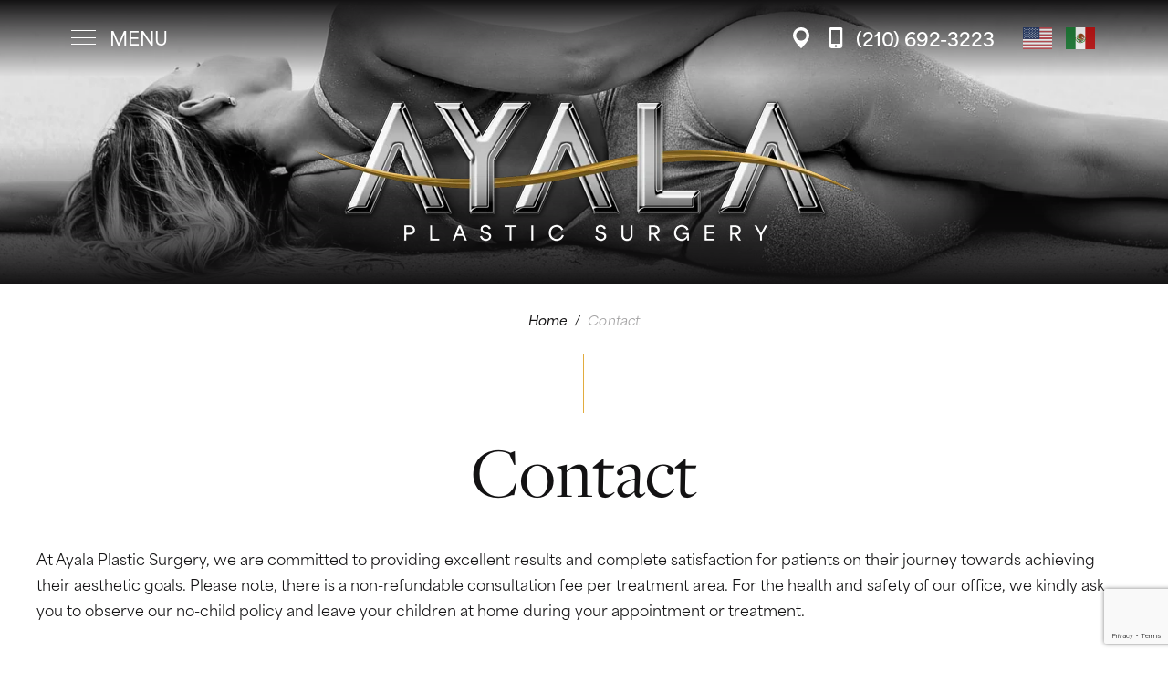

--- FILE ---
content_type: text/html; charset=UTF-8
request_url: https://www.ayalaplasticsurgery.com/contact/
body_size: 58009
content:
<!DOCTYPE html>

<html class="no-js" lang="en">
<head>
	<meta charset="UTF-8">
<script type="text/javascript">
/* <![CDATA[ */
var gform;gform||(document.addEventListener("gform_main_scripts_loaded",function(){gform.scriptsLoaded=!0}),document.addEventListener("gform/theme/scripts_loaded",function(){gform.themeScriptsLoaded=!0}),window.addEventListener("DOMContentLoaded",function(){gform.domLoaded=!0}),gform={domLoaded:!1,scriptsLoaded:!1,themeScriptsLoaded:!1,isFormEditor:()=>"function"==typeof InitializeEditor,callIfLoaded:function(o){return!(!gform.domLoaded||!gform.scriptsLoaded||!gform.themeScriptsLoaded&&!gform.isFormEditor()||(gform.isFormEditor()&&console.warn("The use of gform.initializeOnLoaded() is deprecated in the form editor context and will be removed in Gravity Forms 3.1."),o(),0))},initializeOnLoaded:function(o){gform.callIfLoaded(o)||(document.addEventListener("gform_main_scripts_loaded",()=>{gform.scriptsLoaded=!0,gform.callIfLoaded(o)}),document.addEventListener("gform/theme/scripts_loaded",()=>{gform.themeScriptsLoaded=!0,gform.callIfLoaded(o)}),window.addEventListener("DOMContentLoaded",()=>{gform.domLoaded=!0,gform.callIfLoaded(o)}))},hooks:{action:{},filter:{}},addAction:function(o,r,e,t){gform.addHook("action",o,r,e,t)},addFilter:function(o,r,e,t){gform.addHook("filter",o,r,e,t)},doAction:function(o){gform.doHook("action",o,arguments)},applyFilters:function(o){return gform.doHook("filter",o,arguments)},removeAction:function(o,r){gform.removeHook("action",o,r)},removeFilter:function(o,r,e){gform.removeHook("filter",o,r,e)},addHook:function(o,r,e,t,n){null==gform.hooks[o][r]&&(gform.hooks[o][r]=[]);var d=gform.hooks[o][r];null==n&&(n=r+"_"+d.length),gform.hooks[o][r].push({tag:n,callable:e,priority:t=null==t?10:t})},doHook:function(r,o,e){var t;if(e=Array.prototype.slice.call(e,1),null!=gform.hooks[r][o]&&((o=gform.hooks[r][o]).sort(function(o,r){return o.priority-r.priority}),o.forEach(function(o){"function"!=typeof(t=o.callable)&&(t=window[t]),"action"==r?t.apply(null,e):e[0]=t.apply(null,e)})),"filter"==r)return e[0]},removeHook:function(o,r,t,n){var e;null!=gform.hooks[o][r]&&(e=(e=gform.hooks[o][r]).filter(function(o,r,e){return!!(null!=n&&n!=o.tag||null!=t&&t!=o.priority)}),gform.hooks[o][r]=e)}});
/* ]]> */
</script>

	<meta http-equiv="X-UA-Compatible" content="IE=edge,chrome=1">
	<meta name="viewport" content=" maximum-scale=5.0, user-scalable=yes, width=device-width">
	<meta name="msvalidate.01" content="68E7B1E2DE596425F05EA11230B01810" />
	<link rel="profile" href="http://gmpg.org/xfn/11">

	<!-- Site Title -->
	

	<!-- Device Check -->
	<script> /Android|webOS|iPhone|iPad|iPod|BlackBerry|IEMobile|Opera Mini/i.test(navigator.userAgent)?(document.getElementsByTagName("html")[0].className+=" is--device",/iPad/i.test(navigator.userAgent)&&(document.getElementsByTagName("html")[0].className+=" is--ipad")):document.getElementsByTagName("html")[0].className+=" not--device";</script>


	<!-- Fonts -->

		
	<link rel="stylesheet" href="https://use.typekit.net/iar6kdm.css">

	<!-- Favicon -->

	<link href="https://www.ayalaplasticsurgery.com/wp-content/uploads/2025/04/logo-mark.svg" rel="icon" type="image/png" media="(prefers-color-scheme: light)"/><link href="https://www.ayalaplasticsurgery.com/wp-content/uploads/2025/04/logo-mark.svg" rel="icon" type="image/png" media="(prefers-color-scheme: dark)"/><link href="https://www.ayalaplasticsurgery.com/wp-content/uploads/2025/04/logo-mark.svg" rel="apple-touch-icon"/><meta content="https://www.ayalaplasticsurgery.com/wp-content/uploads/2025/04/logo-mark.svg" name="msapplication-TileImage">
	<!-- wp loads all css -->
		<style>img:is([sizes="auto" i], [sizes^="auto," i]) { contain-intrinsic-size: 3000px 1500px }</style>
	
		<!-- All in One SEO 4.8.7 - aioseo.com -->
		<title>Contact Dr John Ayala in San Antonio Laredo Del Rio TX</title>
	<meta name="description" content="Contact Ayala Plastic Surgery in San Antonio to schedule a consultation with John Ayala, MD, request treatment information, or speak to a member of our friendly team. We will be happy to help you book an appointment and achieve your cosmetic goals." />
	<meta name="robots" content="max-snippet:-1, max-image-preview:large, max-video-preview:-1" />
	<link rel="canonical" href="https://www.ayalaplasticsurgery.com/contact/" />
	<meta name="generator" content="All in One SEO (AIOSEO) 4.8.7" />
		<!-- All in One SEO -->

<link rel='dns-prefetch' href='//ajax.googleapis.com' />
<link rel='dns-prefetch' href='//cdnjs.cloudflare.com' />
<link rel='dns-prefetch' href='//www.google.com' />
<link rel='stylesheet' id='wp-block-library-css' href='https://www.ayalaplasticsurgery.com/wp-includes/css/dist/block-library/style.min.css?ver=6.8.3' type='text/css' media='all' />
<style id='classic-theme-styles-inline-css' type='text/css'>
/*! This file is auto-generated */
.wp-block-button__link{color:#fff;background-color:#32373c;border-radius:9999px;box-shadow:none;text-decoration:none;padding:calc(.667em + 2px) calc(1.333em + 2px);font-size:1.125em}.wp-block-file__button{background:#32373c;color:#fff;text-decoration:none}
</style>
<style id='global-styles-inline-css' type='text/css'>
:root{--wp--preset--aspect-ratio--square: 1;--wp--preset--aspect-ratio--4-3: 4/3;--wp--preset--aspect-ratio--3-4: 3/4;--wp--preset--aspect-ratio--3-2: 3/2;--wp--preset--aspect-ratio--2-3: 2/3;--wp--preset--aspect-ratio--16-9: 16/9;--wp--preset--aspect-ratio--9-16: 9/16;--wp--preset--color--black: #000000;--wp--preset--color--cyan-bluish-gray: #abb8c3;--wp--preset--color--white: #ffffff;--wp--preset--color--pale-pink: #f78da7;--wp--preset--color--vivid-red: #cf2e2e;--wp--preset--color--luminous-vivid-orange: #ff6900;--wp--preset--color--luminous-vivid-amber: #fcb900;--wp--preset--color--light-green-cyan: #7bdcb5;--wp--preset--color--vivid-green-cyan: #00d084;--wp--preset--color--pale-cyan-blue: #8ed1fc;--wp--preset--color--vivid-cyan-blue: #0693e3;--wp--preset--color--vivid-purple: #9b51e0;--wp--preset--gradient--vivid-cyan-blue-to-vivid-purple: linear-gradient(135deg,rgba(6,147,227,1) 0%,rgb(155,81,224) 100%);--wp--preset--gradient--light-green-cyan-to-vivid-green-cyan: linear-gradient(135deg,rgb(122,220,180) 0%,rgb(0,208,130) 100%);--wp--preset--gradient--luminous-vivid-amber-to-luminous-vivid-orange: linear-gradient(135deg,rgba(252,185,0,1) 0%,rgba(255,105,0,1) 100%);--wp--preset--gradient--luminous-vivid-orange-to-vivid-red: linear-gradient(135deg,rgba(255,105,0,1) 0%,rgb(207,46,46) 100%);--wp--preset--gradient--very-light-gray-to-cyan-bluish-gray: linear-gradient(135deg,rgb(238,238,238) 0%,rgb(169,184,195) 100%);--wp--preset--gradient--cool-to-warm-spectrum: linear-gradient(135deg,rgb(74,234,220) 0%,rgb(151,120,209) 20%,rgb(207,42,186) 40%,rgb(238,44,130) 60%,rgb(251,105,98) 80%,rgb(254,248,76) 100%);--wp--preset--gradient--blush-light-purple: linear-gradient(135deg,rgb(255,206,236) 0%,rgb(152,150,240) 100%);--wp--preset--gradient--blush-bordeaux: linear-gradient(135deg,rgb(254,205,165) 0%,rgb(254,45,45) 50%,rgb(107,0,62) 100%);--wp--preset--gradient--luminous-dusk: linear-gradient(135deg,rgb(255,203,112) 0%,rgb(199,81,192) 50%,rgb(65,88,208) 100%);--wp--preset--gradient--pale-ocean: linear-gradient(135deg,rgb(255,245,203) 0%,rgb(182,227,212) 50%,rgb(51,167,181) 100%);--wp--preset--gradient--electric-grass: linear-gradient(135deg,rgb(202,248,128) 0%,rgb(113,206,126) 100%);--wp--preset--gradient--midnight: linear-gradient(135deg,rgb(2,3,129) 0%,rgb(40,116,252) 100%);--wp--preset--font-size--small: 13px;--wp--preset--font-size--medium: 20px;--wp--preset--font-size--large: 36px;--wp--preset--font-size--x-large: 42px;--wp--preset--spacing--20: 0.44rem;--wp--preset--spacing--30: 0.67rem;--wp--preset--spacing--40: 1rem;--wp--preset--spacing--50: 1.5rem;--wp--preset--spacing--60: 2.25rem;--wp--preset--spacing--70: 3.38rem;--wp--preset--spacing--80: 5.06rem;--wp--preset--shadow--natural: 6px 6px 9px rgba(0, 0, 0, 0.2);--wp--preset--shadow--deep: 12px 12px 50px rgba(0, 0, 0, 0.4);--wp--preset--shadow--sharp: 6px 6px 0px rgba(0, 0, 0, 0.2);--wp--preset--shadow--outlined: 6px 6px 0px -3px rgba(255, 255, 255, 1), 6px 6px rgba(0, 0, 0, 1);--wp--preset--shadow--crisp: 6px 6px 0px rgba(0, 0, 0, 1);}:where(.is-layout-flex){gap: 0.5em;}:where(.is-layout-grid){gap: 0.5em;}body .is-layout-flex{display: flex;}.is-layout-flex{flex-wrap: wrap;align-items: center;}.is-layout-flex > :is(*, div){margin: 0;}body .is-layout-grid{display: grid;}.is-layout-grid > :is(*, div){margin: 0;}:where(.wp-block-columns.is-layout-flex){gap: 2em;}:where(.wp-block-columns.is-layout-grid){gap: 2em;}:where(.wp-block-post-template.is-layout-flex){gap: 1.25em;}:where(.wp-block-post-template.is-layout-grid){gap: 1.25em;}.has-black-color{color: var(--wp--preset--color--black) !important;}.has-cyan-bluish-gray-color{color: var(--wp--preset--color--cyan-bluish-gray) !important;}.has-white-color{color: var(--wp--preset--color--white) !important;}.has-pale-pink-color{color: var(--wp--preset--color--pale-pink) !important;}.has-vivid-red-color{color: var(--wp--preset--color--vivid-red) !important;}.has-luminous-vivid-orange-color{color: var(--wp--preset--color--luminous-vivid-orange) !important;}.has-luminous-vivid-amber-color{color: var(--wp--preset--color--luminous-vivid-amber) !important;}.has-light-green-cyan-color{color: var(--wp--preset--color--light-green-cyan) !important;}.has-vivid-green-cyan-color{color: var(--wp--preset--color--vivid-green-cyan) !important;}.has-pale-cyan-blue-color{color: var(--wp--preset--color--pale-cyan-blue) !important;}.has-vivid-cyan-blue-color{color: var(--wp--preset--color--vivid-cyan-blue) !important;}.has-vivid-purple-color{color: var(--wp--preset--color--vivid-purple) !important;}.has-black-background-color{background-color: var(--wp--preset--color--black) !important;}.has-cyan-bluish-gray-background-color{background-color: var(--wp--preset--color--cyan-bluish-gray) !important;}.has-white-background-color{background-color: var(--wp--preset--color--white) !important;}.has-pale-pink-background-color{background-color: var(--wp--preset--color--pale-pink) !important;}.has-vivid-red-background-color{background-color: var(--wp--preset--color--vivid-red) !important;}.has-luminous-vivid-orange-background-color{background-color: var(--wp--preset--color--luminous-vivid-orange) !important;}.has-luminous-vivid-amber-background-color{background-color: var(--wp--preset--color--luminous-vivid-amber) !important;}.has-light-green-cyan-background-color{background-color: var(--wp--preset--color--light-green-cyan) !important;}.has-vivid-green-cyan-background-color{background-color: var(--wp--preset--color--vivid-green-cyan) !important;}.has-pale-cyan-blue-background-color{background-color: var(--wp--preset--color--pale-cyan-blue) !important;}.has-vivid-cyan-blue-background-color{background-color: var(--wp--preset--color--vivid-cyan-blue) !important;}.has-vivid-purple-background-color{background-color: var(--wp--preset--color--vivid-purple) !important;}.has-black-border-color{border-color: var(--wp--preset--color--black) !important;}.has-cyan-bluish-gray-border-color{border-color: var(--wp--preset--color--cyan-bluish-gray) !important;}.has-white-border-color{border-color: var(--wp--preset--color--white) !important;}.has-pale-pink-border-color{border-color: var(--wp--preset--color--pale-pink) !important;}.has-vivid-red-border-color{border-color: var(--wp--preset--color--vivid-red) !important;}.has-luminous-vivid-orange-border-color{border-color: var(--wp--preset--color--luminous-vivid-orange) !important;}.has-luminous-vivid-amber-border-color{border-color: var(--wp--preset--color--luminous-vivid-amber) !important;}.has-light-green-cyan-border-color{border-color: var(--wp--preset--color--light-green-cyan) !important;}.has-vivid-green-cyan-border-color{border-color: var(--wp--preset--color--vivid-green-cyan) !important;}.has-pale-cyan-blue-border-color{border-color: var(--wp--preset--color--pale-cyan-blue) !important;}.has-vivid-cyan-blue-border-color{border-color: var(--wp--preset--color--vivid-cyan-blue) !important;}.has-vivid-purple-border-color{border-color: var(--wp--preset--color--vivid-purple) !important;}.has-vivid-cyan-blue-to-vivid-purple-gradient-background{background: var(--wp--preset--gradient--vivid-cyan-blue-to-vivid-purple) !important;}.has-light-green-cyan-to-vivid-green-cyan-gradient-background{background: var(--wp--preset--gradient--light-green-cyan-to-vivid-green-cyan) !important;}.has-luminous-vivid-amber-to-luminous-vivid-orange-gradient-background{background: var(--wp--preset--gradient--luminous-vivid-amber-to-luminous-vivid-orange) !important;}.has-luminous-vivid-orange-to-vivid-red-gradient-background{background: var(--wp--preset--gradient--luminous-vivid-orange-to-vivid-red) !important;}.has-very-light-gray-to-cyan-bluish-gray-gradient-background{background: var(--wp--preset--gradient--very-light-gray-to-cyan-bluish-gray) !important;}.has-cool-to-warm-spectrum-gradient-background{background: var(--wp--preset--gradient--cool-to-warm-spectrum) !important;}.has-blush-light-purple-gradient-background{background: var(--wp--preset--gradient--blush-light-purple) !important;}.has-blush-bordeaux-gradient-background{background: var(--wp--preset--gradient--blush-bordeaux) !important;}.has-luminous-dusk-gradient-background{background: var(--wp--preset--gradient--luminous-dusk) !important;}.has-pale-ocean-gradient-background{background: var(--wp--preset--gradient--pale-ocean) !important;}.has-electric-grass-gradient-background{background: var(--wp--preset--gradient--electric-grass) !important;}.has-midnight-gradient-background{background: var(--wp--preset--gradient--midnight) !important;}.has-small-font-size{font-size: var(--wp--preset--font-size--small) !important;}.has-medium-font-size{font-size: var(--wp--preset--font-size--medium) !important;}.has-large-font-size{font-size: var(--wp--preset--font-size--large) !important;}.has-x-large-font-size{font-size: var(--wp--preset--font-size--x-large) !important;}
:where(.wp-block-post-template.is-layout-flex){gap: 1.25em;}:where(.wp-block-post-template.is-layout-grid){gap: 1.25em;}
:where(.wp-block-columns.is-layout-flex){gap: 2em;}:where(.wp-block-columns.is-layout-grid){gap: 2em;}
:root :where(.wp-block-pullquote){font-size: 1.5em;line-height: 1.6;}
</style>
<style data-inlinecssdate="May 15 2025 16:51" data-inlinecssname="js/libs/owl-carousel/assets/owl.carousel.css">.owl-carousel {display: none;width: 100%;-webkit-tap-highlight-color: transparent;position: relative;z-index: 1; }.owl-carousel .owl-stage {position: relative;-ms-touch-action: pan-Y;-moz-backface-visibility: hidden; }.owl-carousel .owl-stage:after {content: ".";display: block;clear: both;visibility: hidden;line-height: 0;height: 0; }.owl-carousel .owl-stage-outer {position: relative;overflow: hidden;-webkit-transform: translate3d(0px, 0px, 0px); }.owl-carousel .owl-wrapper,.owl-carousel .owl-item {-webkit-backface-visibility: hidden;-moz-backface-visibility: hidden;-ms-backface-visibility: hidden;-webkit-transform: translate3d(0, 0, 0);-moz-transform: translate3d(0, 0, 0);-ms-transform: translate3d(0, 0, 0); }.owl-carousel .owl-item {position: relative;min-height: 1px;float: left;-webkit-backface-visibility: hidden;-webkit-tap-highlight-color: transparent;-webkit-touch-callout: none; }.owl-carousel .owl-item img {display: block;width: 100%; }.owl-carousel .owl-nav.disabled,.owl-carousel .owl-dots.disabled {display: none; }.owl-carousel .owl-nav .owl-prev,.owl-carousel .owl-nav .owl-next,.owl-carousel .owl-dot {cursor: pointer;cursor: hand;-webkit-user-select: none;-khtml-user-select: none;-moz-user-select: none;-ms-user-select: none;user-select: none; }.owl-carousel.owl-loaded {display: block; }.owl-carousel.owl-loading {opacity: 0;display: block; }.owl-carousel.owl-hidden {opacity: 0; }.owl-carousel.owl-refresh .owl-item {visibility: hidden; }.owl-carousel.owl-drag .owl-item {-webkit-user-select: none;-moz-user-select: none;-ms-user-select: none;user-select: none; }.owl-carousel.owl-grab {cursor: move;cursor: grab; }.owl-carousel.owl-rtl {direction: rtl; }.owl-carousel.owl-rtl .owl-item {float: right; }.no-js .owl-carousel {display: block; }.owl-carousel .animated {animation-duration: 1000ms;animation-fill-mode: both; }.owl-carousel .owl-animated-in {z-index: 0; }.owl-carousel .owl-animated-out {z-index: 1; }.owl-carousel .fadeOut {animation-name: fadeOut; }@keyframes fadeOut {0% {opacity: 1; }100% {opacity: 0; } }.owl-height {transition: height 500ms ease-in-out; }.owl-carousel .owl-item .owl-lazy {opacity: 0;transition: opacity 400ms ease; }.owl-carousel .owl-item img.owl-lazy {transform-style: preserve-3d; }.owl-carousel .owl-video-wrapper {position: relative;height: 100%;background: #000; }.owl-carousel .owl-video-play-icon {position: absolute;height: 80px;width: 80px;left: 50%;top: 50%;margin-left: -40px;margin-top: -40px;background: url("https://www.ayalaplasticsurgery.com/wp-content/themes/rm-basetheme/js/libs/owl-carousel/assets/owl.video.play.png") no-repeat;cursor: pointer;z-index: 1;-webkit-backface-visibility: hidden;transition: transform 100ms ease; }.owl-carousel .owl-video-play-icon:hover {-ms-transform: scale(1.3, 1.3);transform: scale(1.3, 1.3); }.owl-carousel .owl-video-playing .owl-video-tn,.owl-carousel .owl-video-playing .owl-video-play-icon {display: none; }.owl-carousel .owl-video-tn {opacity: 0;height: 100%;background-position: center center;background-repeat: no-repeat;background-size: contain;transition: opacity 400ms ease; }.owl-carousel .owl-video-frame {position: relative;z-index: 1;height: 100%;width: 100%; }</style>
<style data-inlinecssdate="May 15 2025 16:51" data-inlinecssname="js/libs/fancybox3/jquery.fancybox.css">@charset "UTF-8";.fancybox-enabled {overflow: hidden; }.fancybox-enabled body {overflow: visible;height: 100%; }.fancybox-container {position: fixed;top: 0;left: 0;width: 100%;height: 100%;z-index: 99993;-webkit-backface-visibility: hidden;backface-visibility: hidden; }.fancybox-container ~ .fancybox-container {z-index: 99992; }.fancybox-bg {position: absolute;top: 0;right: 0;bottom: 0;left: 0;background: #0f0f11;opacity: 0;transition-timing-function: cubic-bezier(0.55, 0.06, 0.68, 0.19);-webkit-backface-visibility: hidden;backface-visibility: hidden; }.fancybox-container--ready .fancybox-bg {opacity: 0.87;transition-timing-function: cubic-bezier(0.22, 0.61, 0.36, 1); }.fancybox-controls {position: absolute;top: 0;left: 0;right: 0;text-align: center;opacity: 0;z-index: 99994;transition: opacity .2s;pointer-events: none;-webkit-backface-visibility: hidden;backface-visibility: hidden;direction: ltr; }.fancybox-show-controls .fancybox-controls {opacity: 1; }.fancybox-infobar {display: none; }.fancybox-show-infobar .fancybox-infobar {display: inline-block;pointer-events: all; }.fancybox-infobar__body {display: inline-block;width: 70px;line-height: 44px;font-size: 13px;font-family: "Helvetica Neue",Helvetica,Arial,sans-serif;text-align: center;color: #ddd;background-color: rgba(30, 30, 30, 0.7);pointer-events: none;-webkit-user-select: none;-moz-user-select: none;-ms-user-select: none;user-select: none;-webkit-touch-callout: none;-webkit-tap-highlight-color: transparent;-webkit-font-smoothing: subpixel-antialiased; }.fancybox-buttons {position: absolute;top: 0;right: 0;display: none;pointer-events: all; }.fancybox-show-buttons .fancybox-buttons {display: block; }.fancybox-slider-wrap {overflow: hidden;direction: ltr; }.fancybox-slider-wrap,.fancybox-slider {position: absolute;top: 0;left: 0;bottom: 0;right: 0;padding: 0;margin: 0;z-index: 99993;-webkit-backface-visibility: hidden;backface-visibility: hidden;-webkit-tap-highlight-color: transparent; }.fancybox-slide {position: absolute;top: 0;left: 0;width: 100%;height: 100%;margin: 0;padding: 0;overflow: auto;outline: none;white-space: normal;box-sizing: border-box;text-align: center;z-index: 99994;-webkit-overflow-scrolling: touch; }.fancybox-slide::before {content: '';display: inline-block;vertical-align: middle;height: 100%;width: 0; }.fancybox-slide > * {display: inline-block;position: relative;padding: 24px;margin: 44px 0 44px;border-width: 0;vertical-align: middle;text-align: left;background-color: #fff;overflow: auto;box-sizing: border-box; }.fancybox-slide--image {overflow: hidden; }.fancybox-slide--image::before {display: none; }.fancybox-content {display: inline-block;position: relative;margin: 44px auto;padding: 0;border: 0;width: 80%;height: calc(100% - 88px);vertical-align: middle;line-height: normal;text-align: left;white-space: normal;outline: none;font-size: 16px;font-family: Arial, sans-serif;box-sizing: border-box;-webkit-tap-highlight-color: transparent;-webkit-overflow-scrolling: touch; }.fancybox-iframe {display: block;margin: 0;padding: 0;border: 0;width: 100%;height: 100%;background: #fff; }.fancybox-slide--video .fancybox-content,.fancybox-slide--video .fancybox-iframe {background: transparent; }.fancybox-placeholder {position: absolute;top: 0;left: 0;margin: 0;padding: 0;border: 0;z-index: 99995;background: transparent;cursor: default;overflow: visible;-webkit-transform-origin: top left;-ms-transform-origin: top left;transform-origin: top left;background-size: 100% 100%;background-repeat: no-repeat;-webkit-backface-visibility: hidden;backface-visibility: hidden; }.fancybox-image,.fancybox-spaceball {position: absolute;top: 0;left: 0;width: 100%;height: 100%;margin: 0;padding: 0;border: 0;max-width: none;max-height: none;background: transparent;background-size: 100% 100%; }.fancybox-controls--canzoomOut .fancybox-placeholder {cursor: -webkit-zoom-out;cursor: zoom-out; }.fancybox-controls--canzoomIn .fancybox-placeholder {cursor: -webkit-zoom-in;cursor: zoom-in; }.fancybox-controls--canGrab .fancybox-placeholder {cursor: -webkit-grab;cursor: grab; }.fancybox-controls--isGrabbing .fancybox-placeholder {cursor: -webkit-grabbing;cursor: grabbing; }.fancybox-spaceball {z-index: 1; }.fancybox-tmp {position: absolute;top: -9999px;left: -9999px;visibility: hidden; }.fancybox-error {position: absolute;margin: 0;padding: 40px;top: 50%;left: 50%;width: 380px;max-width: 100%;-webkit-transform: translate(-50%, -50%);-ms-transform: translate(-50%, -50%);transform: translate(-50%, -50%);background: #fff;cursor: default; }.fancybox-error p {margin: 0;padding: 0;color: #444;font: 16px/20px "Helvetica Neue",Helvetica,Arial,sans-serif; }.fancybox-close-small {position: absolute;top: 0;right: 0;width: 44px;height: 44px;padding: 0;margin: 0;border: 0;border-radius: 0;outline: none;background: transparent;z-index: 10;cursor: pointer; }.fancybox-close-small:after {content: '×';position: absolute;top: 5px;right: 5px;width: 30px;height: 30px;font: 20px/30px Arial,"Helvetica Neue",Helvetica,sans-serif;color: #888;font-weight: 300;text-align: center;border-radius: 50%;border-width: 0;background: #fff;transition: background .2s;box-sizing: border-box;z-index: 2; }.fancybox-close-small:focus:after {outline: 1px dotted #888; }.fancybox-slide--video .fancybox-close-small {top: -36px;right: -36px;background: transparent; }.fancybox-close-small:hover:after {color: #555;background: #eee; }.fancybox-caption-wrap {position: absolute;bottom: 0;left: 0;right: 0;padding: 60px 30px 0 30px;z-index: 99998;-webkit-backface-visibility: hidden;backface-visibility: hidden;box-sizing: border-box;background: linear-gradient(to bottom, transparent 0%, rgba(0, 0, 0, 0.1) 20%, rgba(0, 0, 0, 0.2) 40%, rgba(0, 0, 0, 0.6) 80%, rgba(0, 0, 0, 0.8) 100%);opacity: 0;transition: opacity .2s;pointer-events: none; }.fancybox-show-caption .fancybox-caption-wrap {opacity: 1; }.fancybox-caption {padding: 30px 0;border-top: 1px solid rgba(255, 255, 255, 0.4);font-size: 14px;font-family: "Helvetica Neue",Helvetica,Arial,sans-serif;color: #fff;line-height: 20px;-webkit-text-size-adjust: none; }.fancybox-caption a,.fancybox-caption button {pointer-events: all; }.fancybox-caption a {color: #fff;text-decoration: underline; }.fancybox-button {display: inline-block;position: relative;width: 44px;height: 44px;line-height: 44px;margin: 0;padding: 0;border: 0;border-radius: 0;cursor: pointer;background: transparent;color: #fff;box-sizing: border-box;vertical-align: top;outline: none; }.fancybox-button--disabled {cursor: default;pointer-events: none; }.fancybox-infobar__body, .fancybox-button {background: rgba(30, 30, 30, 0.6); }.fancybox-button:hover {background: rgba(0, 0, 0, 0.8); }.fancybox-button::before,.fancybox-button::after {content: '';pointer-events: none;position: absolute;border-color: #fff;background-color: currentColor;color: currentColor;opacity: 0.9;box-sizing: border-box;display: inline-block; }.fancybox-button--disabled::before,.fancybox-button--disabled::after {opacity: 0.5; }.fancybox-button--left::after {left: 20px;top: 18px;width: 6px;height: 6px;background: transparent;border-top: solid 2px currentColor;border-right: solid 2px currentColor;-webkit-transform: rotate(-135deg);-ms-transform: rotate(-135deg);transform: rotate(-135deg); }.fancybox-button--right::after {right: 20px;top: 18px;width: 6px;height: 6px;background: transparent;border-top: solid 2px currentColor;border-right: solid 2px currentColor;-webkit-transform: rotate(45deg);-ms-transform: rotate(45deg);transform: rotate(45deg); }.fancybox-button--left {border-bottom-left-radius: 5px; }.fancybox-button--right {border-bottom-right-radius: 5px; }.fancybox-button--close {float: right; }.fancybox-button--close::before, .fancybox-button--close::after {content: '';display: inline-block;position: absolute;height: 2px;width: 16px;top: calc(50% - 1px);left: calc(50% - 8px); }.fancybox-button--close::before {-webkit-transform: rotate(45deg);-ms-transform: rotate(45deg);transform: rotate(45deg); }.fancybox-button--close::after {-webkit-transform: rotate(-45deg);-ms-transform: rotate(-45deg);transform: rotate(-45deg); }.fancybox-loading {border: 6px solid rgba(100, 100, 100, 0.4);border-top: 6px solid rgba(255, 255, 255, 0.6);border-radius: 100%;height: 50px;width: 50px;-webkit-animation: fancybox-rotate .8s infinite linear;animation: fancybox-rotate .8s infinite linear;background: transparent;position: absolute;top: 50%;left: 50%;margin-top: -25px;margin-left: -25px;z-index: 99999; }@-webkit-keyframes fancybox-rotate {from {-webkit-transform: rotate(0deg);transform: rotate(0deg); }to {-webkit-transform: rotate(359deg);transform: rotate(359deg); } }@keyframes fancybox-rotate {from {-webkit-transform: rotate(0deg);transform: rotate(0deg); }to {-webkit-transform: rotate(359deg);transform: rotate(359deg); } }@media all and (max-width: 800px) {.fancybox-controls {text-align: left; }.fancybox-button--left,.fancybox-button--right,.fancybox-buttons button:not(.fancybox-button--close) {display: none !important; }.fancybox-caption {padding: 20px 0;margin: 0; } }.fancybox-button--fullscreen::before {width: 15px;height: 11px;left: 15px;top: 16px;border: 2px solid;background: none; }.fancybox-button--play::before {top: 16px;left: 18px;width: 0;height: 0;border-top: 6px inset transparent;border-bottom: 6px inset transparent;border-left: 10px solid;border-radius: 1px;background: transparent; }.fancybox-button--pause::before {top: 16px;left: 18px;width: 7px;height: 11px;border-style: solid;border-width: 0 2px 0 2px;background: transparent; }.fancybox-button--thumbs span {font-size: 23px; }.fancybox-button--thumbs::before {top: 20px;left: 21px;width: 3px;height: 3px;box-shadow: 0 -4px 0, -4px -4px 0, 4px -4px 0, 0 0 0 32px inset, -4px 0 0, 4px 0 0, 0 4px 0, -4px 4px 0, 4px 4px 0; }.fancybox-container--thumbs .fancybox-controls,.fancybox-container--thumbs .fancybox-slider-wrap,.fancybox-container--thumbs .fancybox-caption-wrap {right: 220px; }.fancybox-thumbs {position: absolute;top: 0;right: 0;bottom: 0;left: auto;width: 220px;margin: 0;padding: 5px 5px 0 0;background: #fff;z-index: 99993;word-break: normal;-webkit-overflow-scrolling: touch;-webkit-tap-highlight-color: transparent;box-sizing: border-box; }.fancybox-thumbs > ul {list-style: none;position: absolute;position: relative;width: 100%;height: 100%;margin: 0;padding: 0;overflow-x: hidden;overflow-y: auto;font-size: 0; }.fancybox-thumbs > ul > li {float: left;overflow: hidden;max-width: 50%;padding: 0;margin: 0;width: 105px;height: 75px;position: relative;cursor: pointer;outline: none;border: 5px solid #fff;border-top-width: 0;border-right-width: 0;-webkit-tap-highlight-color: transparent;-webkit-backface-visibility: hidden;backface-visibility: hidden;box-sizing: border-box; }li.fancybox-thumbs-loading {background: rgba(0, 0, 0, 0.1); }.fancybox-thumbs > ul > li > img {position: absolute;top: 0;left: 0;min-width: 100%;min-height: 100%;max-width: none;max-height: none;-webkit-touch-callout: none;-webkit-user-select: none;-moz-user-select: none;-ms-user-select: none;user-select: none; }.fancybox-thumbs > ul > li:before {content: '';position: absolute;top: 0;right: 0;bottom: 0;left: 0;border-radius: 2px;border: 4px solid #4ea7f9;z-index: 99991;opacity: 0;transition: all 0.2s cubic-bezier(0.25, 0.46, 0.45, 0.94); }.fancybox-thumbs > ul > li.fancybox-thumbs-active:before {opacity: 1; }@media all and (max-width: 800px) {.fancybox-thumbs {display: none !important; }.fancybox-container--thumbs .fancybox-controls,.fancybox-container--thumbs .fancybox-slider-wrap,.fancybox-container--thumbs .fancybox-caption-wrap {right: 0; } }</style>
<style data-inlinecssdate="December 23 2025 21:49" data-inlinecssname="style.css">@charset "UTF-8";* {-moz-box-sizing: border-box;-webkit-box-sizing: border-box;box-sizing: border-box;}article, aside, details, figcaption, figure, footer, header, hgroup, nav, section {display: block;}audio, canvas, video {display: inline-block;*display: inline;*zoom: 1;}audio:not([controls]) {display: none;}[hidden] {display: none;}html {font-size: 100%;-webkit-text-size-adjust: 100%;-ms-text-size-adjust: 100%;}html, button, input, select, textarea {font-family: sans-serif;color: #222;}body {margin: 0;font-size: 1em;line-height: 1.4;}::-moz-selection {background: #4c3f18;color: #fff;text-shadow: none;}::selection {background: #4c3f18;color: #fff;text-shadow: none;}a {color: #4c3f18;}a:hover, a:active, a:focus {text-decoration: none;}a:hover, a:active, a:focus {outline: 0;}abbr[title] {border-bottom: 1px dotted;}b, strong {font-weight: bold;}blockquote {margin: 1em 40px;}dfn {font-style: italic;}hr {display: block;height: 1px;border: 0;border-top: 1px solid #b8b28d;margin: 1em 0;padding: 0;}ins {background: #ff9;color: #000;text-decoration: none;}mark {background: #ff0;color: #000;font-style: italic;font-weight: bold;}pre, code, kbd, samp {font-family: monospace, serif;_font-family: 'courier new', monospace;font-size: 1em;}pre {white-space: pre;white-space: pre-wrap;word-wrap: break-word;}q {quotes: none;}q:before, q:after {content: "";content: none;}small {font-size: 85%;}sub, sup {font-size: 75%;line-height: 0;position: relative;vertical-align: baseline;}sup {top: -0.5em;}sub {bottom: -0.25em;}a sup, a sub {display: inline-block;}h1 > sup, h2 > sup, h3 > sup {font-size: 65%;}address {font-style: normal;}ul, ol {margin: 1em 0;padding: 0;}li {list-style-position: inside;}dd {margin: 0 0 0 40px;padding: 0;border: 0;font-size: 100%;font: inherit;vertical-align: baseline;}dl, dt {margin: 0;padding: 0;border: 0;font-size: 100%;font: inherit;vertical-align: baseline;}nav ul, nav ol {list-style: none;list-style-image: none;margin: 0;padding: 0;}img {border: 0;-ms-interpolation-mode: bicubic;vertical-align: middle;}svg:not(:root) {overflow: hidden;}figure {margin: 0;}form {margin: 0;}fieldset {border: 0;margin: 0;padding: 0;}label {cursor: pointer;}legend {border: 0;*margin-left: -7px;padding: 0;white-space: normal;}button, input, select, textarea {font-size: 100%;margin: 0;vertical-align: baseline;*vertical-align: middle;}button, input {line-height: normal;}button, input[type="button"], input[type="reset"], input[type="submit"] {cursor: pointer;-webkit-appearance: button;*overflow: visible;}button[disabled], input[disabled] {cursor: default;}input[type="checkbox"], input[type="radio"] {box-sizing: border-box;padding: 0;*width: 13px;*height: 13px;}input[type="search"] {-webkit-appearance: textfield;-moz-box-sizing: content-box;-webkit-box-sizing: content-box;box-sizing: content-box;}input[type="search"]::-webkit-search-decoration, input[type="search"]::-webkit-search-cancel-button {-webkit-appearance: none;}button::-moz-focus-inner, input::-moz-focus-inner {border: 0;padding: 0;}textarea {overflow: auto;vertical-align: top;resize: vertical;}input:invalid, textarea:invalid {background-color: #f0dddd;}table {border-collapse: collapse;border-spacing: 0;}td {vertical-align: top;}.chromeframe {margin: 0.2em 0;background: #ccc;color: black;padding: 0.2em 0;}div.aligncenter, .aligncenter {display: block;margin-left: auto;margin-right: auto;}.alignleft {float: left;}.alignright, .commentlist li .avatar {float: right;}.wp-caption {background: #f3f3f3;border: 1px solid #ddd;text-align: center;padding-top: 4px;margin: 10px;border-radius: 3px;}.wp-caption img, .wp-caption p.wp-caption-text, #commentsDiv p, #commentsDiv h3 {margin: 0;}.wp-caption img {padding: 0;border: 0 none;}.wp-caption p.wp-caption-text {font-size: 11px;line-height: 17px;padding: 0 4px 5px;}#commentsDiv {clear: both;margin: 30px 20px 30px 35px;padding-top: 20px;}#commentsDiv textarea, #commentsDiv input {border: 1px solid #6779c3;font-size: 12px;color: #6779c3;line-height: 25px;}#commentsDiv textarea, #commentsDiv input, input#submit {height: 25px;}#commentsDiv textarea {width: 500px;height: 150px;}input#submit {background: #fff;line-height: 20px;width: 150px;color: #042b5e;}#comments {margin-bottom: 20px !important;}#respond {margin-top: 20px !important;}.commentlist {border-bottom: 1px solid #fff;}#commentform textarea, #commentform input, .commentlist li {font-size: 0.9em;}.commentlist li {padding: 20px;border-top: 1px solid #fff;}.commentlist li p {margin-top: 10px !important;}.commentlist li .avatar {border: 1px solid #eee;padding: 2px;background: #fff;}.commentlist cite a, .commentlist cite {font-style: normal;font-size: 1.1em;color: #fff;}.commentlist p, .commentmetadata {font-weight: normal;}.commentlist p {line-height: 1.5em;text-transform: none;}.alt {background: #042b5e !important;}#commentform p {margin-bottom: 10px !important;}h3#respond {margin-bottom: 20px;}.clear {clear: both;}.clearfix:before, .clearfix:after {content: "";display: table;}.clearfix:after {clear: both;}.clearfix {*zoom: 1;}div.clear {height: .01em;overflow: hidden;}.no-clear {clear: none;}.inline-block {display: inline-block;}body.lt-ie9 .inline-block {display: inline-block;*display: inline;*zoom: 1;}.aligncenter {display: block;}.no-frame {border: 0 !important;border-radius: 0 !important;box-shadow: none !important;}.textcenter {text-align: center;}.textleft {text-align: left;}.textright {text-align: right;}.italic {font-style: italic;}p.break {min-height: 1rem;visibility: hidden;}.is--underline {text-decoration: underline;}body .disableLink {pointer-events: none;cursor: default;}.smoothie {-webkit-font-smoothing: antialiased;-moz-osx-font-smoothing: grayscale;}:focus {outline: none;}div.yottie-widget-video-info div.yottie-widget-video-info-caption {display: block !important;}span.model_tag, span.models_tag, div.model_tag {position: relative;display: block;margin: 1.25em auto 1em;max-width: 100%;visibility: visible;}@media only screen and (min-width: 768px) {span.model_tag.alignleft, span.models_tag.alignleft, div.model_tag.alignleft {float: left;margin: 0.5em 1em 1em 0px;}span.model_tag.alignright, span.models_tag.alignright, div.model_tag.alignright {float: right;margin: 0.5em 0px 1em 1em;}}span.model_tag img.alignleft, span.model_tag .mod-doctors .doctor-container.dr-image-inline:nth-of-type(even) .doctor-inline-image, .mod-doctors .doctor-container.dr-image-inline:nth-of-type(even) span.model_tag .doctor-inline-image, span.model_tag .mod-doctors .doctor-list.inverse .doctor-container.dr-image-inline:nth-of-type(odd) .doctor-inline-image, .mod-doctors .doctor-list.inverse .doctor-container.dr-image-inline:nth-of-type(odd) span.model_tag .doctor-inline-image, span.model_tag img.alignright, span.model_tag .mod-doctors .doctor-container.dr-image-inline:nth-of-type(odd) .doctor-inline-image, .mod-doctors .doctor-container.dr-image-inline:nth-of-type(odd) span.model_tag .doctor-inline-image, span.model_tag .mod-doctors .doctor-list.inverse .doctor-container.dr-image-inline:nth-of-type(even) .doctor-inline-image, .mod-doctors .doctor-list.inverse .doctor-container.dr-image-inline:nth-of-type(even) span.model_tag .doctor-inline-image, span.model_tag img.aligncenter, span.models_tag img.alignleft, span.models_tag .mod-doctors .doctor-container.dr-image-inline:nth-of-type(even) .doctor-inline-image, .mod-doctors .doctor-container.dr-image-inline:nth-of-type(even) span.models_tag .doctor-inline-image, span.models_tag .mod-doctors .doctor-list.inverse .doctor-container.dr-image-inline:nth-of-type(odd) .doctor-inline-image, .mod-doctors .doctor-list.inverse .doctor-container.dr-image-inline:nth-of-type(odd) span.models_tag .doctor-inline-image, span.models_tag img.alignright, span.models_tag .mod-doctors .doctor-container.dr-image-inline:nth-of-type(odd) .doctor-inline-image, .mod-doctors .doctor-container.dr-image-inline:nth-of-type(odd) span.models_tag .doctor-inline-image, span.models_tag .mod-doctors .doctor-list.inverse .doctor-container.dr-image-inline:nth-of-type(even) .doctor-inline-image, .mod-doctors .doctor-list.inverse .doctor-container.dr-image-inline:nth-of-type(even) span.models_tag .doctor-inline-image, span.models_tag img.aligncenter, div.model_tag img.alignleft, div.model_tag .mod-doctors .doctor-container.dr-image-inline:nth-of-type(even) .doctor-inline-image, .mod-doctors .doctor-container.dr-image-inline:nth-of-type(even) div.model_tag .doctor-inline-image, div.model_tag .mod-doctors .doctor-list.inverse .doctor-container.dr-image-inline:nth-of-type(odd) .doctor-inline-image, .mod-doctors .doctor-list.inverse .doctor-container.dr-image-inline:nth-of-type(odd) div.model_tag .doctor-inline-image, div.model_tag img.alignright, div.model_tag .mod-doctors .doctor-container.dr-image-inline:nth-of-type(odd) .doctor-inline-image, .mod-doctors .doctor-container.dr-image-inline:nth-of-type(odd) div.model_tag .doctor-inline-image, div.model_tag .mod-doctors .doctor-list.inverse .doctor-container.dr-image-inline:nth-of-type(even) .doctor-inline-image, .mod-doctors .doctor-list.inverse .doctor-container.dr-image-inline:nth-of-type(even) div.model_tag .doctor-inline-image, div.model_tag img.aligncenter {float: none;margin: 0;border: 0;max-width: 100%;border-radius: 0;box-shadow: none;}span.model_tag.alignleft, span.model_tag.alignright, span.models_tag.alignleft, span.models_tag.alignright, div.model_tag.alignleft, div.model_tag.alignright {float: none;margin: 0 auto 1.5em;}span.model_tag:before, span.models_tag:before, div.model_tag:before {position: absolute;right: 0;content: "model";font-size: 0.85em;padding-right: 10px;color: #ffffff;text-align: right;bottom: 20px;text-shadow: 1px 1px 0px rgba(0, 0, 0, 0.5);}span.models_tag:before {content: "models";}section.models_tag, div.models_tag {position: relative;}section.models_tag:before, div.models_tag:before {position: absolute;right: 0;content: "models";font-size: 0.85em;padding-right: 10px;color: #ffffff;text-align: right;bottom: 20px;text-shadow: 1px 1px 0px rgba(0, 0, 0, 0.5);}section.model_tag:before {position: absolute;right: 0;content: "model";font-size: 0.85em;padding-right: 10px;color: #ffffff;text-align: right;bottom: 20px;text-shadow: 1px 1px 0px rgba(0, 0, 0, 0.5);}li.model_ast {position: relative;}li.model_ast:before {position: absolute;right: 0;content: "*";font-size: 0.85em;padding-right: 10px;color: #ffffff;text-align: right;top: 0;text-shadow: 1px 1px 0px rgba(0, 0, 0, 0.5);}@media only screen and (max-width: 767px) {.hidden-phone {display: none;}}@media only screen and (min-width: 768px) and (max-width: 1060px) {.hidden-tablet {display: none;}}@media only screen and (min-width: 1060px) {.hidden-desktop {display: none;}}.show-edit.contain {padding-top: 20px;padding-bottom: 20px;}.tmpl_type_single .show-edit.contain {padding: 20px 0;}video {max-width: 100%;height: auto;}.back-to-top {text-align: right;display: block;}img.alignright, .mod-doctors .doctor-container.dr-image-inline:nth-of-type(odd) .doctor-inline-image, .mod-doctors .doctor-list.inverse .doctor-container.dr-image-inline:nth-of-type(even) .doctor-inline-image, img.alignleft, .mod-doctors .doctor-container.dr-image-inline:nth-of-type(even) .doctor-inline-image, .mod-doctors .doctor-list.inverse .doctor-container.dr-image-inline:nth-of-type(odd) .doctor-inline-image, img.aligncenter, img.alignnone, .caption {display: block;height: auto;margin: 0 auto 1em;max-width: 100%;}img.alignright, .mod-doctors .doctor-container.dr-image-inline:nth-of-type(odd) .doctor-inline-image, .mod-doctors .doctor-list.inverse .doctor-container.dr-image-inline:nth-of-type(even) .doctor-inline-image, img.alignleft, .mod-doctors .doctor-container.dr-image-inline:nth-of-type(even) .doctor-inline-image, .mod-doctors .doctor-list.inverse .doctor-container.dr-image-inline:nth-of-type(odd) .doctor-inline-image, div.alignright, div.alignleft {float: none;}@media only screen and (min-width: 768px) {img.alignright, .mod-doctors .doctor-container.dr-image-inline:nth-of-type(odd) .doctor-inline-image, .mod-doctors .doctor-list.inverse .doctor-container.dr-image-inline:nth-of-type(even) .doctor-inline-image, img.alignleft, .mod-doctors .doctor-container.dr-image-inline:nth-of-type(even) .doctor-inline-image, .mod-doctors .doctor-list.inverse .doctor-container.dr-image-inline:nth-of-type(odd) .doctor-inline-image, div.alignright, div.alignleft {margin-bottom: 2.5em;max-width: 50%;}}@media only screen and (min-width: 768px) {img.alignleft, .mod-doctors .doctor-container.dr-image-inline:nth-of-type(even) .doctor-inline-image, .mod-doctors .doctor-list.inverse .doctor-container.dr-image-inline:nth-of-type(odd) .doctor-inline-image, div.alignleft {float: left;margin-right: 2.5em;}}@media only screen and (min-width: 768px) {img.alignright, .mod-doctors .doctor-container.dr-image-inline:nth-of-type(odd) .doctor-inline-image, .mod-doctors .doctor-list.inverse .doctor-container.dr-image-inline:nth-of-type(even) .doctor-inline-image, div.alignright {float: right;margin-left: 2.5em;}}.wp-caption {max-width: 95%;}.wp-caption img {width: 100%;height: auto;}img.alignleft, .mod-doctors .doctor-container.dr-image-inline:nth-of-type(even) .doctor-inline-image, .mod-doctors .doctor-list.inverse .doctor-container.dr-image-inline:nth-of-type(odd) .doctor-inline-image, img.alignright, .mod-doctors .doctor-container.dr-image-inline:nth-of-type(odd) .doctor-inline-image, .mod-doctors .doctor-list.inverse .doctor-container.dr-image-inline:nth-of-type(even) .doctor-inline-image, img.aligncenter, .yes-frame {visibility: visible;}button.button, #rmrrWidget-contains-pager-button-container button, .gform_wrapper.gravity-theme form button.gform-footer.gform_footer, button.button-primary-color {border: none;}.button, #rmrrWidget-contains-pager-button-container button, .gform_wrapper.gravity-theme form .gform-footer.gform_footer, .gform_wrapper.gravity-theme form .gform-page-footer.gform_page_footer input.gform_previous_button.gform-theme-button.button,.gform_wrapper.gravity-theme form .gform-page-footer.gform_page_footer input.gform_next_button.button,.gform_wrapper.gravity-theme form .gform-page-footer.gform_page_footer input.gform_button.button, .button-primary-color, .buttons a, .rm-content-styles .button, .rm-content-styles #rmrrWidget-contains-pager-button-container button, #rmrrWidget-contains-pager-button-container .rm-content-styles button, .rm-content-styles .gform_wrapper.gravity-theme form .gform-footer.gform_footer, .gform_wrapper.gravity-theme form .rm-content-styles .gform-footer.gform_footer, .rm-content-styles .gform_wrapper.gravity-theme form .gform-page-footer.gform_page_footer input.gform_previous_button.gform-theme-button.button, .gform_wrapper.gravity-theme form .gform-page-footer.gform_page_footer .rm-content-styles input.gform_previous_button.gform-theme-button.button,.rm-content-styles .gform_wrapper.gravity-theme form .gform-page-footer.gform_page_footer input.gform_next_button.button, .gform_wrapper.gravity-theme form .gform-page-footer.gform_page_footer .rm-content-styles input.gform_next_button.button,.rm-content-styles .gform_wrapper.gravity-theme form .gform-page-footer.gform_page_footer input.gform_button.button, .gform_wrapper.gravity-theme form .gform-page-footer.gform_page_footer .rm-content-styles input.gform_button.button, .rm-content-styles .button-primary-color {font-size: 18px;font-size: 1.125rem;line-height: 1.56em;font-weight: 600;font-family: area-normal, sans-serif;color: #131213;cursor: pointer;display: inline-block;position: relative;text-decoration: none;background: transparent;text-align: left;padding: 6px 0px;}.button:after, #rmrrWidget-contains-pager-button-container button:after, .gform_wrapper.gravity-theme form .gform-footer.gform_footer:after, .gform_wrapper.gravity-theme form .gform-page-footer.gform_page_footer input.gform_previous_button.gform-theme-button.button:after,.gform_wrapper.gravity-theme form .gform-page-footer.gform_page_footer input.gform_next_button.button:after,.gform_wrapper.gravity-theme form .gform-page-footer.gform_page_footer input.gform_button.button:after, .button-primary-color:after, .buttons a:after, .rm-content-styles .button:after, .rm-content-styles #rmrrWidget-contains-pager-button-container button:after, #rmrrWidget-contains-pager-button-container .rm-content-styles button:after, .rm-content-styles .gform_wrapper.gravity-theme form .gform-footer.gform_footer:after, .gform_wrapper.gravity-theme form .rm-content-styles .gform-footer.gform_footer:after, .rm-content-styles .gform_wrapper.gravity-theme form .gform-page-footer.gform_page_footer input.gform_previous_button.gform-theme-button.button:after, .gform_wrapper.gravity-theme form .gform-page-footer.gform_page_footer .rm-content-styles input.gform_previous_button.gform-theme-button.button:after,.rm-content-styles .gform_wrapper.gravity-theme form .gform-page-footer.gform_page_footer input.gform_next_button.button:after, .gform_wrapper.gravity-theme form .gform-page-footer.gform_page_footer .rm-content-styles input.gform_next_button.button:after,.rm-content-styles .gform_wrapper.gravity-theme form .gform-page-footer.gform_page_footer input.gform_button.button:after, .gform_wrapper.gravity-theme form .gform-page-footer.gform_page_footer .rm-content-styles input.gform_button.button:after, .rm-content-styles .button-primary-color:after {content: '';position: absolute;width: 44px;height: 2px;bottom: 0;left: 0;background-color: #E2AC3E;transition: all .3s;}.button:hover:after, #rmrrWidget-contains-pager-button-container button:hover:after, .gform_wrapper.gravity-theme form .gform-footer.gform_footer:hover:after, .gform_wrapper.gravity-theme form .gform-page-footer.gform_page_footer input.gform_previous_button.gform-theme-button.button:hover:after,.gform_wrapper.gravity-theme form .gform-page-footer.gform_page_footer input.gform_next_button.button:hover:after,.gform_wrapper.gravity-theme form .gform-page-footer.gform_page_footer input.gform_button.button:hover:after, .button-primary-color:hover:after, .button:active:after, #rmrrWidget-contains-pager-button-container button:active:after, .gform_wrapper.gravity-theme form .gform-footer.gform_footer:active:after, .gform_wrapper.gravity-theme form .gform-page-footer.gform_page_footer input.gform_previous_button.gform-theme-button.button:active:after,.gform_wrapper.gravity-theme form .gform-page-footer.gform_page_footer input.gform_next_button.button:active:after,.gform_wrapper.gravity-theme form .gform-page-footer.gform_page_footer input.gform_button.button:active:after, .button-primary-color:active:after, .button:focus:after, #rmrrWidget-contains-pager-button-container button:focus:after, .gform_wrapper.gravity-theme form .gform-footer.gform_footer:focus:after, .gform_wrapper.gravity-theme form .gform-page-footer.gform_page_footer input.gform_previous_button.gform-theme-button.button:focus:after,.gform_wrapper.gravity-theme form .gform-page-footer.gform_page_footer input.gform_next_button.button:focus:after,.gform_wrapper.gravity-theme form .gform-page-footer.gform_page_footer input.gform_button.button:focus:after, .button-primary-color:focus:after, .buttons a:hover:after, .buttons a:active:after, .buttons a:focus:after, .rm-content-styles .button:hover:after, .rm-content-styles #rmrrWidget-contains-pager-button-container button:hover:after, #rmrrWidget-contains-pager-button-container .rm-content-styles button:hover:after, .rm-content-styles .gform_wrapper.gravity-theme form .gform-footer.gform_footer:hover:after, .gform_wrapper.gravity-theme form .rm-content-styles .gform-footer.gform_footer:hover:after, .rm-content-styles .gform_wrapper.gravity-theme form .gform-page-footer.gform_page_footer input.gform_previous_button.gform-theme-button.button:hover:after, .gform_wrapper.gravity-theme form .gform-page-footer.gform_page_footer .rm-content-styles input.gform_previous_button.gform-theme-button.button:hover:after,.rm-content-styles .gform_wrapper.gravity-theme form .gform-page-footer.gform_page_footer input.gform_next_button.button:hover:after, .gform_wrapper.gravity-theme form .gform-page-footer.gform_page_footer .rm-content-styles input.gform_next_button.button:hover:after,.rm-content-styles .gform_wrapper.gravity-theme form .gform-page-footer.gform_page_footer input.gform_button.button:hover:after, .gform_wrapper.gravity-theme form .gform-page-footer.gform_page_footer .rm-content-styles input.gform_button.button:hover:after, .rm-content-styles .button-primary-color:hover:after, .rm-content-styles .button:active:after, .rm-content-styles #rmrrWidget-contains-pager-button-container button:active:after, #rmrrWidget-contains-pager-button-container .rm-content-styles button:active:after, .rm-content-styles .gform_wrapper.gravity-theme form .gform-footer.gform_footer:active:after, .gform_wrapper.gravity-theme form .rm-content-styles .gform-footer.gform_footer:active:after, .rm-content-styles .gform_wrapper.gravity-theme form .gform-page-footer.gform_page_footer input.gform_previous_button.gform-theme-button.button:active:after, .gform_wrapper.gravity-theme form .gform-page-footer.gform_page_footer .rm-content-styles input.gform_previous_button.gform-theme-button.button:active:after,.rm-content-styles .gform_wrapper.gravity-theme form .gform-page-footer.gform_page_footer input.gform_next_button.button:active:after, .gform_wrapper.gravity-theme form .gform-page-footer.gform_page_footer .rm-content-styles input.gform_next_button.button:active:after,.rm-content-styles .gform_wrapper.gravity-theme form .gform-page-footer.gform_page_footer input.gform_button.button:active:after, .gform_wrapper.gravity-theme form .gform-page-footer.gform_page_footer .rm-content-styles input.gform_button.button:active:after, .rm-content-styles .button-primary-color:active:after, .rm-content-styles .button:focus:after, .rm-content-styles #rmrrWidget-contains-pager-button-container button:focus:after, #rmrrWidget-contains-pager-button-container .rm-content-styles button:focus:after, .rm-content-styles .gform_wrapper.gravity-theme form .gform-footer.gform_footer:focus:after, .gform_wrapper.gravity-theme form .rm-content-styles .gform-footer.gform_footer:focus:after, .rm-content-styles .gform_wrapper.gravity-theme form .gform-page-footer.gform_page_footer input.gform_previous_button.gform-theme-button.button:focus:after, .gform_wrapper.gravity-theme form .gform-page-footer.gform_page_footer .rm-content-styles input.gform_previous_button.gform-theme-button.button:focus:after,.rm-content-styles .gform_wrapper.gravity-theme form .gform-page-footer.gform_page_footer input.gform_next_button.button:focus:after, .gform_wrapper.gravity-theme form .gform-page-footer.gform_page_footer .rm-content-styles input.gform_next_button.button:focus:after,.rm-content-styles .gform_wrapper.gravity-theme form .gform-page-footer.gform_page_footer input.gform_button.button:focus:after, .gform_wrapper.gravity-theme form .gform-page-footer.gform_page_footer .rm-content-styles input.gform_button.button:focus:after, .rm-content-styles .button-primary-color:focus:after {width: 100%;}.button.btn-inverse, #rmrrWidget-contains-pager-button-container button.btn-inverse, .gform_wrapper.gravity-theme form .btn-inverse.gform-footer.gform_footer, .gform_wrapper.gravity-theme form .gform-page-footer.gform_page_footer input.btn-inverse.gform_previous_button.gform-theme-button.button, .gform_wrapper.gravity-theme form .gform-page-footer.gform_page_footer .button-light-color input.gform_previous_button.gform-theme-button.button, .button-light-color .gform_wrapper.gravity-theme form .gform-page-footer.gform_page_footer input.gform_previous_button.gform-theme-button.button,.gform_wrapper.gravity-theme form .gform-page-footer.gform_page_footer input.btn-inverse.gform_next_button.button, .gform_wrapper.gravity-theme form .gform-page-footer.gform_page_footer .button-light-color input.gform_next_button.button, .button-light-color .gform_wrapper.gravity-theme form .gform-page-footer.gform_page_footer input.gform_next_button.button,.gform_wrapper.gravity-theme form .gform-page-footer.gform_page_footer input.btn-inverse.gform_button.button, .gform_wrapper.gravity-theme form .gform-page-footer.gform_page_footer .button-light-color input.gform_button.button, .button-light-color .gform_wrapper.gravity-theme form .gform-page-footer.gform_page_footer input.gform_button.button, .button-light-color .button, .button-light-color #rmrrWidget-contains-pager-button-container button, #rmrrWidget-contains-pager-button-container .button-light-color button, .button-light-color .gform_wrapper.gravity-theme form .gform-footer.gform_footer, .gform_wrapper.gravity-theme form .button-light-color .gform-footer.gform_footer, .button-light-color .button-primary-color, .button-light-color .buttons a.button, .button-light-color .buttons a.button-primary-color, .button-light-color .rm-content-styles .button, .button-light-color .rm-content-styles .button-primary-color, .btn-inverse.button-primary-color, .buttons a.btn-inverse, .buttons .button-light-color a.button, .buttons .button-light-color .gform_wrapper.gravity-theme form a.gform-footer.gform_footer, .button-light-color .gform_wrapper.gravity-theme form .buttons a.gform-footer.gform_footer, .buttons .gform_wrapper.gravity-theme form .button-light-color a.gform-footer.gform_footer, .gform_wrapper.gravity-theme form .button-light-color .buttons a.gform-footer.gform_footer, .buttons .button-light-color a.button-primary-color, .button-light-color .buttons a, .button-light-color .rm-content-styles .buttons a.button, .button-light-color .rm-content-styles .buttons a.button-primary-color, .rm-content-styles .button.btn-inverse, .rm-content-styles #rmrrWidget-contains-pager-button-container button.btn-inverse, #rmrrWidget-contains-pager-button-container .rm-content-styles button.btn-inverse, .rm-content-styles .gform_wrapper.gravity-theme form .btn-inverse.gform-footer.gform_footer, .gform_wrapper.gravity-theme form .rm-content-styles .btn-inverse.gform-footer.gform_footer, .rm-content-styles .gform_wrapper.gravity-theme form .gform-page-footer.gform_page_footer input.btn-inverse.gform_previous_button.gform-theme-button.button, .gform_wrapper.gravity-theme form .gform-page-footer.gform_page_footer .rm-content-styles input.btn-inverse.gform_previous_button.gform-theme-button.button, .rm-content-styles .gform_wrapper.gravity-theme form .gform-page-footer.gform_page_footer .button-light-color input.gform_previous_button.gform-theme-button.button, .rm-content-styles .button-light-color .gform_wrapper.gravity-theme form .gform-page-footer.gform_page_footer input.gform_previous_button.gform-theme-button.button, .button-light-color .gform_wrapper.gravity-theme form .gform-page-footer.gform_page_footer .rm-content-styles input.gform_previous_button.gform-theme-button.button,.rm-content-styles .gform_wrapper.gravity-theme form .gform-page-footer.gform_page_footer input.btn-inverse.gform_next_button.button, .gform_wrapper.gravity-theme form .gform-page-footer.gform_page_footer .rm-content-styles input.btn-inverse.gform_next_button.button, .rm-content-styles .gform_wrapper.gravity-theme form .gform-page-footer.gform_page_footer .button-light-color input.gform_next_button.button, .rm-content-styles .button-light-color .gform_wrapper.gravity-theme form .gform-page-footer.gform_page_footer input.gform_next_button.button, .button-light-color .gform_wrapper.gravity-theme form .gform-page-footer.gform_page_footer .rm-content-styles input.gform_next_button.button,.rm-content-styles .gform_wrapper.gravity-theme form .gform-page-footer.gform_page_footer input.btn-inverse.gform_button.button, .gform_wrapper.gravity-theme form .gform-page-footer.gform_page_footer .rm-content-styles input.btn-inverse.gform_button.button, .rm-content-styles .gform_wrapper.gravity-theme form .gform-page-footer.gform_page_footer .button-light-color input.gform_button.button, .rm-content-styles .button-light-color .gform_wrapper.gravity-theme form .gform-page-footer.gform_page_footer input.gform_button.button, .button-light-color .gform_wrapper.gravity-theme form .gform-page-footer.gform_page_footer .rm-content-styles input.gform_button.button, .rm-content-styles .button-light-color .button, .rm-content-styles .button-light-color #rmrrWidget-contains-pager-button-container button, .button-light-color #rmrrWidget-contains-pager-button-container .rm-content-styles button, .rm-content-styles #rmrrWidget-contains-pager-button-container .button-light-color button, .rm-content-styles .button-light-color .gform_wrapper.gravity-theme form .gform-footer.gform_footer, .button-light-color .gform_wrapper.gravity-theme form .rm-content-styles .gform-footer.gform_footer, .rm-content-styles .gform_wrapper.gravity-theme form .button-light-color .gform-footer.gform_footer, .rm-content-styles .button-light-color .button-primary-color, .button-light-color .rm-content-styles .button, .button-light-color .rm-content-styles #rmrrWidget-contains-pager-button-container button, #rmrrWidget-contains-pager-button-container .button-light-color .rm-content-styles button, .button-light-color .rm-content-styles .gform_wrapper.gravity-theme form .gform-footer.gform_footer, .gform_wrapper.gravity-theme form .button-light-color .rm-content-styles .gform-footer.gform_footer, .button-light-color .rm-content-styles .gform_wrapper.gravity-theme form .gform-page-footer.gform_page_footer input.gform_previous_button.gform-theme-button.button, .gform_wrapper.gravity-theme form .gform-page-footer.gform_page_footer .button-light-color .rm-content-styles input.gform_previous_button.gform-theme-button.button,.button-light-color .rm-content-styles .gform_wrapper.gravity-theme form .gform-page-footer.gform_page_footer input.gform_next_button.button, .gform_wrapper.gravity-theme form .gform-page-footer.gform_page_footer .button-light-color .rm-content-styles input.gform_next_button.button,.button-light-color .rm-content-styles .gform_wrapper.gravity-theme form .gform-page-footer.gform_page_footer input.gform_button.button, .gform_wrapper.gravity-theme form .gform-page-footer.gform_page_footer .button-light-color .rm-content-styles input.gform_button.button, .button-light-color .rm-content-styles .button-primary-color, .rm-content-styles .btn-inverse.button-primary-color {color: #ffffff;}.button.btn-dark, #rmrrWidget-contains-pager-button-container button.btn-dark, #rmrrWidget-contains-pager-button-container .mod-procedures .section-outro-container .read-more-button-container button.read-more-button, .mod-procedures .section-outro-container .read-more-button-container #rmrrWidget-contains-pager-button-container button.read-more-button, .gform_wrapper.gravity-theme form .btn-dark.gform-footer.gform_footer, .gform_wrapper.gravity-theme form .mod-procedures .section-outro-container .read-more-button-container .gform-footer.gform_footer.read-more-button, .mod-procedures .section-outro-container .read-more-button-container .gform_wrapper.gravity-theme form .gform-footer.gform_footer.read-more-button, .gform_wrapper.gravity-theme form .gform-page-footer.gform_page_footer input.btn-dark.gform_previous_button.gform-theme-button.button, .gform_wrapper.gravity-theme form .gform-page-footer.gform_page_footer .button-dark-color input.gform_previous_button.gform-theme-button.button, .button-dark-color .gform_wrapper.gravity-theme form .gform-page-footer.gform_page_footer input.gform_previous_button.gform-theme-button.button, .gform_wrapper.gravity-theme form .gform-page-footer.gform_page_footer .mod-procedures .section-outro-container .read-more-button-container input.gform_previous_button.gform-theme-button.button.read-more-button, .mod-procedures .section-outro-container .read-more-button-container .gform_wrapper.gravity-theme form .gform-page-footer.gform_page_footer input.gform_previous_button.gform-theme-button.button.read-more-button,.gform_wrapper.gravity-theme form .gform-page-footer.gform_page_footer input.btn-dark.gform_next_button.button, .gform_wrapper.gravity-theme form .gform-page-footer.gform_page_footer .button-dark-color input.gform_next_button.button, .button-dark-color .gform_wrapper.gravity-theme form .gform-page-footer.gform_page_footer input.gform_next_button.button, .gform_wrapper.gravity-theme form .gform-page-footer.gform_page_footer .mod-procedures .section-outro-container .read-more-button-container input.gform_next_button.button.read-more-button, .mod-procedures .section-outro-container .read-more-button-container .gform_wrapper.gravity-theme form .gform-page-footer.gform_page_footer input.gform_next_button.button.read-more-button,.gform_wrapper.gravity-theme form .gform-page-footer.gform_page_footer input.btn-dark.gform_button.button, .gform_wrapper.gravity-theme form .gform-page-footer.gform_page_footer .button-dark-color input.gform_button.button, .button-dark-color .gform_wrapper.gravity-theme form .gform-page-footer.gform_page_footer input.gform_button.button, .gform_wrapper.gravity-theme form .gform-page-footer.gform_page_footer .mod-procedures .section-outro-container .read-more-button-container input.gform_button.button.read-more-button, .mod-procedures .section-outro-container .read-more-button-container .gform_wrapper.gravity-theme form .gform-page-footer.gform_page_footer input.gform_button.button.read-more-button, .button-dark-color .button, .button-dark-color #rmrrWidget-contains-pager-button-container button, #rmrrWidget-contains-pager-button-container .button-dark-color button, .button-dark-color .gform_wrapper.gravity-theme form .gform-footer.gform_footer, .gform_wrapper.gravity-theme form .button-dark-color .gform-footer.gform_footer, .button-dark-color .button-primary-color, .button-dark-color .buttons a.button, .button-dark-color .buttons a.button-primary-color, .button-dark-color .rm-content-styles .button, .button-dark-color .rm-content-styles .button-primary-color, .btn-dark.button-primary-color, .mod-procedures .section-outro-container .read-more-button-container .button-primary-color.read-more-button, .mod-procedures .section-outro-container .read-more-button-container .button.read-more-button, .buttons a.btn-dark, .buttons .button-dark-color a.button, .buttons .button-dark-color .gform_wrapper.gravity-theme form a.gform-footer.gform_footer, .button-dark-color .gform_wrapper.gravity-theme form .buttons a.gform-footer.gform_footer, .buttons .gform_wrapper.gravity-theme form .button-dark-color a.gform-footer.gform_footer, .gform_wrapper.gravity-theme form .button-dark-color .buttons a.gform-footer.gform_footer, .buttons .button-dark-color a.button-primary-color, .button-dark-color .buttons a, .button-dark-color .rm-content-styles .buttons a.button, .button-dark-color .rm-content-styles .buttons a.button-primary-color, .buttons .mod-procedures .section-outro-container .read-more-button-container a.read-more-button, .mod-procedures .section-outro-container .read-more-button-container .buttons a.read-more-button, .rm-content-styles .button.btn-dark, .rm-content-styles #rmrrWidget-contains-pager-button-container button.btn-dark, #rmrrWidget-contains-pager-button-container .rm-content-styles button.btn-dark, .rm-content-styles #rmrrWidget-contains-pager-button-container .mod-procedures .section-outro-container .read-more-button-container button.read-more-button, #rmrrWidget-contains-pager-button-container .mod-procedures .section-outro-container .read-more-button-container .rm-content-styles button.read-more-button, .rm-content-styles .mod-procedures .section-outro-container .read-more-button-container #rmrrWidget-contains-pager-button-container button.read-more-button, .mod-procedures .section-outro-container .read-more-button-container #rmrrWidget-contains-pager-button-container .rm-content-styles button.read-more-button, .rm-content-styles .gform_wrapper.gravity-theme form .btn-dark.gform-footer.gform_footer, .gform_wrapper.gravity-theme form .rm-content-styles .btn-dark.gform-footer.gform_footer, .rm-content-styles .gform_wrapper.gravity-theme form .mod-procedures .section-outro-container .read-more-button-container .gform-footer.gform_footer.read-more-button, .gform_wrapper.gravity-theme form .mod-procedures .section-outro-container .read-more-button-container .rm-content-styles .gform-footer.gform_footer.read-more-button, .rm-content-styles .mod-procedures .section-outro-container .read-more-button-container .gform_wrapper.gravity-theme form .gform-footer.gform_footer.read-more-button, .mod-procedures .section-outro-container .read-more-button-container .gform_wrapper.gravity-theme form .rm-content-styles .gform-footer.gform_footer.read-more-button, .rm-content-styles .gform_wrapper.gravity-theme form .gform-page-footer.gform_page_footer input.btn-dark.gform_previous_button.gform-theme-button.button, .gform_wrapper.gravity-theme form .gform-page-footer.gform_page_footer .rm-content-styles input.btn-dark.gform_previous_button.gform-theme-button.button, .rm-content-styles .gform_wrapper.gravity-theme form .gform-page-footer.gform_page_footer .button-dark-color input.gform_previous_button.gform-theme-button.button, .rm-content-styles .button-dark-color .gform_wrapper.gravity-theme form .gform-page-footer.gform_page_footer input.gform_previous_button.gform-theme-button.button, .button-dark-color .gform_wrapper.gravity-theme form .gform-page-footer.gform_page_footer .rm-content-styles input.gform_previous_button.gform-theme-button.button, .rm-content-styles .gform_wrapper.gravity-theme form .gform-page-footer.gform_page_footer .mod-procedures .section-outro-container .read-more-button-container input.gform_previous_button.gform-theme-button.button.read-more-button, .gform_wrapper.gravity-theme form .gform-page-footer.gform_page_footer .mod-procedures .section-outro-container .read-more-button-container .rm-content-styles input.gform_previous_button.gform-theme-button.button.read-more-button, .rm-content-styles .mod-procedures .section-outro-container .read-more-button-container .gform_wrapper.gravity-theme form .gform-page-footer.gform_page_footer input.gform_previous_button.gform-theme-button.button.read-more-button, .mod-procedures .section-outro-container .read-more-button-container .gform_wrapper.gravity-theme form .gform-page-footer.gform_page_footer .rm-content-styles input.gform_previous_button.gform-theme-button.button.read-more-button,.rm-content-styles .gform_wrapper.gravity-theme form .gform-page-footer.gform_page_footer input.btn-dark.gform_next_button.button, .gform_wrapper.gravity-theme form .gform-page-footer.gform_page_footer .rm-content-styles input.btn-dark.gform_next_button.button, .rm-content-styles .gform_wrapper.gravity-theme form .gform-page-footer.gform_page_footer .button-dark-color input.gform_next_button.button, .rm-content-styles .button-dark-color .gform_wrapper.gravity-theme form .gform-page-footer.gform_page_footer input.gform_next_button.button, .button-dark-color .gform_wrapper.gravity-theme form .gform-page-footer.gform_page_footer .rm-content-styles input.gform_next_button.button, .rm-content-styles .gform_wrapper.gravity-theme form .gform-page-footer.gform_page_footer .mod-procedures .section-outro-container .read-more-button-container input.gform_next_button.button.read-more-button, .gform_wrapper.gravity-theme form .gform-page-footer.gform_page_footer .mod-procedures .section-outro-container .read-more-button-container .rm-content-styles input.gform_next_button.button.read-more-button, .rm-content-styles .mod-procedures .section-outro-container .read-more-button-container .gform_wrapper.gravity-theme form .gform-page-footer.gform_page_footer input.gform_next_button.button.read-more-button, .mod-procedures .section-outro-container .read-more-button-container .gform_wrapper.gravity-theme form .gform-page-footer.gform_page_footer .rm-content-styles input.gform_next_button.button.read-more-button,.rm-content-styles .gform_wrapper.gravity-theme form .gform-page-footer.gform_page_footer input.btn-dark.gform_button.button, .gform_wrapper.gravity-theme form .gform-page-footer.gform_page_footer .rm-content-styles input.btn-dark.gform_button.button, .rm-content-styles .gform_wrapper.gravity-theme form .gform-page-footer.gform_page_footer .button-dark-color input.gform_button.button, .rm-content-styles .button-dark-color .gform_wrapper.gravity-theme form .gform-page-footer.gform_page_footer input.gform_button.button, .button-dark-color .gform_wrapper.gravity-theme form .gform-page-footer.gform_page_footer .rm-content-styles input.gform_button.button, .rm-content-styles .gform_wrapper.gravity-theme form .gform-page-footer.gform_page_footer .mod-procedures .section-outro-container .read-more-button-container input.gform_button.button.read-more-button, .gform_wrapper.gravity-theme form .gform-page-footer.gform_page_footer .mod-procedures .section-outro-container .read-more-button-container .rm-content-styles input.gform_button.button.read-more-button, .rm-content-styles .mod-procedures .section-outro-container .read-more-button-container .gform_wrapper.gravity-theme form .gform-page-footer.gform_page_footer input.gform_button.button.read-more-button, .mod-procedures .section-outro-container .read-more-button-container .gform_wrapper.gravity-theme form .gform-page-footer.gform_page_footer .rm-content-styles input.gform_button.button.read-more-button, .rm-content-styles .button-dark-color .button, .rm-content-styles .button-dark-color #rmrrWidget-contains-pager-button-container button, .button-dark-color #rmrrWidget-contains-pager-button-container .rm-content-styles button, .rm-content-styles #rmrrWidget-contains-pager-button-container .button-dark-color button, .rm-content-styles .button-dark-color .gform_wrapper.gravity-theme form .gform-footer.gform_footer, .button-dark-color .gform_wrapper.gravity-theme form .rm-content-styles .gform-footer.gform_footer, .rm-content-styles .gform_wrapper.gravity-theme form .button-dark-color .gform-footer.gform_footer, .rm-content-styles .button-dark-color .button-primary-color, .button-dark-color .rm-content-styles .button, .button-dark-color .rm-content-styles #rmrrWidget-contains-pager-button-container button, #rmrrWidget-contains-pager-button-container .button-dark-color .rm-content-styles button, .button-dark-color .rm-content-styles .gform_wrapper.gravity-theme form .gform-footer.gform_footer, .gform_wrapper.gravity-theme form .button-dark-color .rm-content-styles .gform-footer.gform_footer, .button-dark-color .rm-content-styles .gform_wrapper.gravity-theme form .gform-page-footer.gform_page_footer input.gform_previous_button.gform-theme-button.button, .gform_wrapper.gravity-theme form .gform-page-footer.gform_page_footer .button-dark-color .rm-content-styles input.gform_previous_button.gform-theme-button.button,.button-dark-color .rm-content-styles .gform_wrapper.gravity-theme form .gform-page-footer.gform_page_footer input.gform_next_button.button, .gform_wrapper.gravity-theme form .gform-page-footer.gform_page_footer .button-dark-color .rm-content-styles input.gform_next_button.button,.button-dark-color .rm-content-styles .gform_wrapper.gravity-theme form .gform-page-footer.gform_page_footer input.gform_button.button, .gform_wrapper.gravity-theme form .gform-page-footer.gform_page_footer .button-dark-color .rm-content-styles input.gform_button.button, .button-dark-color .rm-content-styles .button-primary-color, .rm-content-styles .btn-dark.button-primary-color, .rm-content-styles .mod-procedures .section-outro-container .read-more-button-container .button-primary-color.read-more-button, .mod-procedures .section-outro-container .read-more-button-container .rm-content-styles .button-primary-color.read-more-button, .rm-content-styles .mod-procedures .section-outro-container .read-more-button-container .button.read-more-button, .mod-procedures .section-outro-container .read-more-button-container .rm-content-styles .button.read-more-button {background: #131213;color: #ffffff;padding: 10px 15px;}.button.btn-dark:hover, #rmrrWidget-contains-pager-button-container button.btn-dark:hover, #rmrrWidget-contains-pager-button-container .mod-procedures .section-outro-container .read-more-button-container button.read-more-button:hover, .mod-procedures .section-outro-container .read-more-button-container #rmrrWidget-contains-pager-button-container button.read-more-button:hover, .gform_wrapper.gravity-theme form .btn-dark.gform-footer.gform_footer:hover, .gform_wrapper.gravity-theme form .mod-procedures .section-outro-container .read-more-button-container .gform-footer.gform_footer.read-more-button:hover, .mod-procedures .section-outro-container .read-more-button-container .gform_wrapper.gravity-theme form .gform-footer.gform_footer.read-more-button:hover, .gform_wrapper.gravity-theme form .gform-page-footer.gform_page_footer input.btn-dark.gform_previous_button.gform-theme-button.button:hover, .gform_wrapper.gravity-theme form .gform-page-footer.gform_page_footer .button-dark-color input.gform_previous_button.gform-theme-button.button:hover, .button-dark-color .gform_wrapper.gravity-theme form .gform-page-footer.gform_page_footer input.gform_previous_button.gform-theme-button.button:hover, .gform_wrapper.gravity-theme form .gform-page-footer.gform_page_footer .mod-procedures .section-outro-container .read-more-button-container input.gform_previous_button.gform-theme-button.button.read-more-button:hover, .mod-procedures .section-outro-container .read-more-button-container .gform_wrapper.gravity-theme form .gform-page-footer.gform_page_footer input.gform_previous_button.gform-theme-button.button.read-more-button:hover,.gform_wrapper.gravity-theme form .gform-page-footer.gform_page_footer input.btn-dark.gform_next_button.button:hover, .gform_wrapper.gravity-theme form .gform-page-footer.gform_page_footer .button-dark-color input.gform_next_button.button:hover, .button-dark-color .gform_wrapper.gravity-theme form .gform-page-footer.gform_page_footer input.gform_next_button.button:hover, .gform_wrapper.gravity-theme form .gform-page-footer.gform_page_footer .mod-procedures .section-outro-container .read-more-button-container input.gform_next_button.button.read-more-button:hover, .mod-procedures .section-outro-container .read-more-button-container .gform_wrapper.gravity-theme form .gform-page-footer.gform_page_footer input.gform_next_button.button.read-more-button:hover,.gform_wrapper.gravity-theme form .gform-page-footer.gform_page_footer input.btn-dark.gform_button.button:hover, .gform_wrapper.gravity-theme form .gform-page-footer.gform_page_footer .button-dark-color input.gform_button.button:hover, .button-dark-color .gform_wrapper.gravity-theme form .gform-page-footer.gform_page_footer input.gform_button.button:hover, .gform_wrapper.gravity-theme form .gform-page-footer.gform_page_footer .mod-procedures .section-outro-container .read-more-button-container input.gform_button.button.read-more-button:hover, .mod-procedures .section-outro-container .read-more-button-container .gform_wrapper.gravity-theme form .gform-page-footer.gform_page_footer input.gform_button.button.read-more-button:hover, .button-dark-color .button:hover, .button-dark-color #rmrrWidget-contains-pager-button-container button:hover, #rmrrWidget-contains-pager-button-container .button-dark-color button:hover, .button-dark-color .gform_wrapper.gravity-theme form .gform-footer.gform_footer:hover, .gform_wrapper.gravity-theme form .button-dark-color .gform-footer.gform_footer:hover, .button-dark-color .button-primary-color:hover, .btn-dark.button-primary-color:hover, .mod-procedures .section-outro-container .read-more-button-container .button-primary-color.read-more-button:hover, .mod-procedures .section-outro-container .read-more-button-container .button.read-more-button:hover, .button.btn-dark:active, #rmrrWidget-contains-pager-button-container button.btn-dark:active, #rmrrWidget-contains-pager-button-container .mod-procedures .section-outro-container .read-more-button-container button.read-more-button:active, .mod-procedures .section-outro-container .read-more-button-container #rmrrWidget-contains-pager-button-container button.read-more-button:active, .gform_wrapper.gravity-theme form .btn-dark.gform-footer.gform_footer:active, .gform_wrapper.gravity-theme form .mod-procedures .section-outro-container .read-more-button-container .gform-footer.gform_footer.read-more-button:active, .mod-procedures .section-outro-container .read-more-button-container .gform_wrapper.gravity-theme form .gform-footer.gform_footer.read-more-button:active, .gform_wrapper.gravity-theme form .gform-page-footer.gform_page_footer input.btn-dark.gform_previous_button.gform-theme-button.button:active, .gform_wrapper.gravity-theme form .gform-page-footer.gform_page_footer .button-dark-color input.gform_previous_button.gform-theme-button.button:active, .button-dark-color .gform_wrapper.gravity-theme form .gform-page-footer.gform_page_footer input.gform_previous_button.gform-theme-button.button:active, .gform_wrapper.gravity-theme form .gform-page-footer.gform_page_footer .mod-procedures .section-outro-container .read-more-button-container input.gform_previous_button.gform-theme-button.button.read-more-button:active, .mod-procedures .section-outro-container .read-more-button-container .gform_wrapper.gravity-theme form .gform-page-footer.gform_page_footer input.gform_previous_button.gform-theme-button.button.read-more-button:active,.gform_wrapper.gravity-theme form .gform-page-footer.gform_page_footer input.btn-dark.gform_next_button.button:active, .gform_wrapper.gravity-theme form .gform-page-footer.gform_page_footer .button-dark-color input.gform_next_button.button:active, .button-dark-color .gform_wrapper.gravity-theme form .gform-page-footer.gform_page_footer input.gform_next_button.button:active, .gform_wrapper.gravity-theme form .gform-page-footer.gform_page_footer .mod-procedures .section-outro-container .read-more-button-container input.gform_next_button.button.read-more-button:active, .mod-procedures .section-outro-container .read-more-button-container .gform_wrapper.gravity-theme form .gform-page-footer.gform_page_footer input.gform_next_button.button.read-more-button:active,.gform_wrapper.gravity-theme form .gform-page-footer.gform_page_footer input.btn-dark.gform_button.button:active, .gform_wrapper.gravity-theme form .gform-page-footer.gform_page_footer .button-dark-color input.gform_button.button:active, .button-dark-color .gform_wrapper.gravity-theme form .gform-page-footer.gform_page_footer input.gform_button.button:active, .gform_wrapper.gravity-theme form .gform-page-footer.gform_page_footer .mod-procedures .section-outro-container .read-more-button-container input.gform_button.button.read-more-button:active, .mod-procedures .section-outro-container .read-more-button-container .gform_wrapper.gravity-theme form .gform-page-footer.gform_page_footer input.gform_button.button.read-more-button:active, .button-dark-color .button:active, .button-dark-color #rmrrWidget-contains-pager-button-container button:active, #rmrrWidget-contains-pager-button-container .button-dark-color button:active, .button-dark-color .gform_wrapper.gravity-theme form .gform-footer.gform_footer:active, .gform_wrapper.gravity-theme form .button-dark-color .gform-footer.gform_footer:active, .button-dark-color .button-primary-color:active, .btn-dark.button-primary-color:active, .mod-procedures .section-outro-container .read-more-button-container .button-primary-color.read-more-button:active, .mod-procedures .section-outro-container .read-more-button-container .button.read-more-button:active, .button.btn-dark:focus, #rmrrWidget-contains-pager-button-container button.btn-dark:focus, #rmrrWidget-contains-pager-button-container .mod-procedures .section-outro-container .read-more-button-container button.read-more-button:focus, .mod-procedures .section-outro-container .read-more-button-container #rmrrWidget-contains-pager-button-container button.read-more-button:focus, .gform_wrapper.gravity-theme form .btn-dark.gform-footer.gform_footer:focus, .gform_wrapper.gravity-theme form .mod-procedures .section-outro-container .read-more-button-container .gform-footer.gform_footer.read-more-button:focus, .mod-procedures .section-outro-container .read-more-button-container .gform_wrapper.gravity-theme form .gform-footer.gform_footer.read-more-button:focus, .gform_wrapper.gravity-theme form .gform-page-footer.gform_page_footer input.btn-dark.gform_previous_button.gform-theme-button.button:focus, .gform_wrapper.gravity-theme form .gform-page-footer.gform_page_footer .button-dark-color input.gform_previous_button.gform-theme-button.button:focus, .button-dark-color .gform_wrapper.gravity-theme form .gform-page-footer.gform_page_footer input.gform_previous_button.gform-theme-button.button:focus, .gform_wrapper.gravity-theme form .gform-page-footer.gform_page_footer .mod-procedures .section-outro-container .read-more-button-container input.gform_previous_button.gform-theme-button.button.read-more-button:focus, .mod-procedures .section-outro-container .read-more-button-container .gform_wrapper.gravity-theme form .gform-page-footer.gform_page_footer input.gform_previous_button.gform-theme-button.button.read-more-button:focus,.gform_wrapper.gravity-theme form .gform-page-footer.gform_page_footer input.btn-dark.gform_next_button.button:focus, .gform_wrapper.gravity-theme form .gform-page-footer.gform_page_footer .button-dark-color input.gform_next_button.button:focus, .button-dark-color .gform_wrapper.gravity-theme form .gform-page-footer.gform_page_footer input.gform_next_button.button:focus, .gform_wrapper.gravity-theme form .gform-page-footer.gform_page_footer .mod-procedures .section-outro-container .read-more-button-container input.gform_next_button.button.read-more-button:focus, .mod-procedures .section-outro-container .read-more-button-container .gform_wrapper.gravity-theme form .gform-page-footer.gform_page_footer input.gform_next_button.button.read-more-button:focus,.gform_wrapper.gravity-theme form .gform-page-footer.gform_page_footer input.btn-dark.gform_button.button:focus, .gform_wrapper.gravity-theme form .gform-page-footer.gform_page_footer .button-dark-color input.gform_button.button:focus, .button-dark-color .gform_wrapper.gravity-theme form .gform-page-footer.gform_page_footer input.gform_button.button:focus, .gform_wrapper.gravity-theme form .gform-page-footer.gform_page_footer .mod-procedures .section-outro-container .read-more-button-container input.gform_button.button.read-more-button:focus, .mod-procedures .section-outro-container .read-more-button-container .gform_wrapper.gravity-theme form .gform-page-footer.gform_page_footer input.gform_button.button.read-more-button:focus, .button-dark-color .button:focus, .button-dark-color #rmrrWidget-contains-pager-button-container button:focus, #rmrrWidget-contains-pager-button-container .button-dark-color button:focus, .button-dark-color .gform_wrapper.gravity-theme form .gform-footer.gform_footer:focus, .gform_wrapper.gravity-theme form .button-dark-color .gform-footer.gform_footer:focus, .button-dark-color .button-primary-color:focus, .btn-dark.button-primary-color:focus, .mod-procedures .section-outro-container .read-more-button-container .button-primary-color.read-more-button:focus, .mod-procedures .section-outro-container .read-more-button-container .button.read-more-button:focus, .buttons a.btn-dark:hover, .buttons .button-dark-color a.button:hover, .buttons .button-dark-color .gform_wrapper.gravity-theme form a.gform-footer.gform_footer:hover, .button-dark-color .gform_wrapper.gravity-theme form .buttons a.gform-footer.gform_footer:hover, .buttons .gform_wrapper.gravity-theme form .button-dark-color a.gform-footer.gform_footer:hover, .gform_wrapper.gravity-theme form .button-dark-color .buttons a.gform-footer.gform_footer:hover, .buttons .button-dark-color a.button-primary-color:hover, .button-dark-color .buttons a:hover, .buttons .mod-procedures .section-outro-container .read-more-button-container a.read-more-button:hover, .mod-procedures .section-outro-container .read-more-button-container .buttons a.read-more-button:hover, .buttons a.btn-dark:active, .buttons .button-dark-color a.button:active, .buttons .button-dark-color .gform_wrapper.gravity-theme form a.gform-footer.gform_footer:active, .button-dark-color .gform_wrapper.gravity-theme form .buttons a.gform-footer.gform_footer:active, .buttons .gform_wrapper.gravity-theme form .button-dark-color a.gform-footer.gform_footer:active, .gform_wrapper.gravity-theme form .button-dark-color .buttons a.gform-footer.gform_footer:active, .buttons .button-dark-color a.button-primary-color:active, .button-dark-color .buttons a:active, .buttons .mod-procedures .section-outro-container .read-more-button-container a.read-more-button:active, .mod-procedures .section-outro-container .read-more-button-container .buttons a.read-more-button:active, .buttons a.btn-dark:focus, .buttons .button-dark-color a.button:focus, .buttons .button-dark-color .gform_wrapper.gravity-theme form a.gform-footer.gform_footer:focus, .button-dark-color .gform_wrapper.gravity-theme form .buttons a.gform-footer.gform_footer:focus, .buttons .gform_wrapper.gravity-theme form .button-dark-color a.gform-footer.gform_footer:focus, .gform_wrapper.gravity-theme form .button-dark-color .buttons a.gform-footer.gform_footer:focus, .buttons .button-dark-color a.button-primary-color:focus, .button-dark-color .buttons a:focus, .buttons .mod-procedures .section-outro-container .read-more-button-container a.read-more-button:focus, .mod-procedures .section-outro-container .read-more-button-container .buttons a.read-more-button:focus, .rm-content-styles .button.btn-dark:hover, .rm-content-styles #rmrrWidget-contains-pager-button-container button.btn-dark:hover, #rmrrWidget-contains-pager-button-container .rm-content-styles button.btn-dark:hover, .rm-content-styles #rmrrWidget-contains-pager-button-container .mod-procedures .section-outro-container .read-more-button-container button.read-more-button:hover, #rmrrWidget-contains-pager-button-container .mod-procedures .section-outro-container .read-more-button-container .rm-content-styles button.read-more-button:hover, .rm-content-styles .mod-procedures .section-outro-container .read-more-button-container #rmrrWidget-contains-pager-button-container button.read-more-button:hover, .mod-procedures .section-outro-container .read-more-button-container #rmrrWidget-contains-pager-button-container .rm-content-styles button.read-more-button:hover, .rm-content-styles .gform_wrapper.gravity-theme form .btn-dark.gform-footer.gform_footer:hover, .gform_wrapper.gravity-theme form .rm-content-styles .btn-dark.gform-footer.gform_footer:hover, .rm-content-styles .gform_wrapper.gravity-theme form .mod-procedures .section-outro-container .read-more-button-container .gform-footer.gform_footer.read-more-button:hover, .gform_wrapper.gravity-theme form .mod-procedures .section-outro-container .read-more-button-container .rm-content-styles .gform-footer.gform_footer.read-more-button:hover, .rm-content-styles .mod-procedures .section-outro-container .read-more-button-container .gform_wrapper.gravity-theme form .gform-footer.gform_footer.read-more-button:hover, .mod-procedures .section-outro-container .read-more-button-container .gform_wrapper.gravity-theme form .rm-content-styles .gform-footer.gform_footer.read-more-button:hover, .rm-content-styles .gform_wrapper.gravity-theme form .gform-page-footer.gform_page_footer input.btn-dark.gform_previous_button.gform-theme-button.button:hover, .gform_wrapper.gravity-theme form .gform-page-footer.gform_page_footer .rm-content-styles input.btn-dark.gform_previous_button.gform-theme-button.button:hover, .rm-content-styles .gform_wrapper.gravity-theme form .gform-page-footer.gform_page_footer .button-dark-color input.gform_previous_button.gform-theme-button.button:hover, .rm-content-styles .button-dark-color .gform_wrapper.gravity-theme form .gform-page-footer.gform_page_footer input.gform_previous_button.gform-theme-button.button:hover, .button-dark-color .gform_wrapper.gravity-theme form .gform-page-footer.gform_page_footer .rm-content-styles input.gform_previous_button.gform-theme-button.button:hover, .rm-content-styles .gform_wrapper.gravity-theme form .gform-page-footer.gform_page_footer .mod-procedures .section-outro-container .read-more-button-container input.gform_previous_button.gform-theme-button.button.read-more-button:hover, .gform_wrapper.gravity-theme form .gform-page-footer.gform_page_footer .mod-procedures .section-outro-container .read-more-button-container .rm-content-styles input.gform_previous_button.gform-theme-button.button.read-more-button:hover, .rm-content-styles .mod-procedures .section-outro-container .read-more-button-container .gform_wrapper.gravity-theme form .gform-page-footer.gform_page_footer input.gform_previous_button.gform-theme-button.button.read-more-button:hover, .mod-procedures .section-outro-container .read-more-button-container .gform_wrapper.gravity-theme form .gform-page-footer.gform_page_footer .rm-content-styles input.gform_previous_button.gform-theme-button.button.read-more-button:hover,.rm-content-styles .gform_wrapper.gravity-theme form .gform-page-footer.gform_page_footer input.btn-dark.gform_next_button.button:hover, .gform_wrapper.gravity-theme form .gform-page-footer.gform_page_footer .rm-content-styles input.btn-dark.gform_next_button.button:hover, .rm-content-styles .gform_wrapper.gravity-theme form .gform-page-footer.gform_page_footer .button-dark-color input.gform_next_button.button:hover, .rm-content-styles .button-dark-color .gform_wrapper.gravity-theme form .gform-page-footer.gform_page_footer input.gform_next_button.button:hover, .button-dark-color .gform_wrapper.gravity-theme form .gform-page-footer.gform_page_footer .rm-content-styles input.gform_next_button.button:hover,.rm-content-styles .gform_wrapper.gravity-theme form .gform-page-footer.gform_page_footer input.btn-dark.gform_button.button:hover, .gform_wrapper.gravity-theme form .gform-page-footer.gform_page_footer .rm-content-styles input.btn-dark.gform_button.button:hover, .rm-content-styles .gform_wrapper.gravity-theme form .gform-page-footer.gform_page_footer .button-dark-color input.gform_button.button:hover, .rm-content-styles .button-dark-color .gform_wrapper.gravity-theme form .gform-page-footer.gform_page_footer input.gform_button.button:hover, .button-dark-color .gform_wrapper.gravity-theme form .gform-page-footer.gform_page_footer .rm-content-styles input.gform_button.button:hover, .rm-content-styles .button-dark-color .button:hover, .rm-content-styles .button-dark-color #rmrrWidget-contains-pager-button-container button:hover, .button-dark-color #rmrrWidget-contains-pager-button-container .rm-content-styles button:hover, .rm-content-styles #rmrrWidget-contains-pager-button-container .button-dark-color button:hover, .rm-content-styles .button-dark-color .gform_wrapper.gravity-theme form .gform-footer.gform_footer:hover, .button-dark-color .gform_wrapper.gravity-theme form .rm-content-styles .gform-footer.gform_footer:hover, .rm-content-styles .gform_wrapper.gravity-theme form .button-dark-color .gform-footer.gform_footer:hover, .rm-content-styles .button-dark-color .button-primary-color:hover, .button-dark-color .rm-content-styles .button:hover, .button-dark-color .rm-content-styles #rmrrWidget-contains-pager-button-container button:hover, #rmrrWidget-contains-pager-button-container .button-dark-color .rm-content-styles button:hover, .button-dark-color .rm-content-styles .gform_wrapper.gravity-theme form .gform-footer.gform_footer:hover, .gform_wrapper.gravity-theme form .button-dark-color .rm-content-styles .gform-footer.gform_footer:hover, .button-dark-color .rm-content-styles .gform_wrapper.gravity-theme form .gform-page-footer.gform_page_footer input.gform_previous_button.gform-theme-button.button:hover, .gform_wrapper.gravity-theme form .gform-page-footer.gform_page_footer .button-dark-color .rm-content-styles input.gform_previous_button.gform-theme-button.button:hover,.button-dark-color .rm-content-styles .gform_wrapper.gravity-theme form .gform-page-footer.gform_page_footer input.gform_next_button.button:hover, .gform_wrapper.gravity-theme form .gform-page-footer.gform_page_footer .button-dark-color .rm-content-styles input.gform_next_button.button:hover,.button-dark-color .rm-content-styles .gform_wrapper.gravity-theme form .gform-page-footer.gform_page_footer input.gform_button.button:hover, .gform_wrapper.gravity-theme form .gform-page-footer.gform_page_footer .button-dark-color .rm-content-styles input.gform_button.button:hover, .button-dark-color .rm-content-styles .button-primary-color:hover, .rm-content-styles .btn-dark.button-primary-color:hover, .rm-content-styles .mod-procedures .section-outro-container .read-more-button-container .button-primary-color.read-more-button:hover, .mod-procedures .section-outro-container .read-more-button-container .rm-content-styles .button-primary-color.read-more-button:hover, .rm-content-styles .mod-procedures .section-outro-container .read-more-button-container .button.read-more-button:hover, .mod-procedures .section-outro-container .read-more-button-container .rm-content-styles .button.read-more-button:hover, .rm-content-styles .button.btn-dark:active, .rm-content-styles #rmrrWidget-contains-pager-button-container button.btn-dark:active, #rmrrWidget-contains-pager-button-container .rm-content-styles button.btn-dark:active, .rm-content-styles #rmrrWidget-contains-pager-button-container .mod-procedures .section-outro-container .read-more-button-container button.read-more-button:active, #rmrrWidget-contains-pager-button-container .mod-procedures .section-outro-container .read-more-button-container .rm-content-styles button.read-more-button:active, .rm-content-styles .mod-procedures .section-outro-container .read-more-button-container #rmrrWidget-contains-pager-button-container button.read-more-button:active, .mod-procedures .section-outro-container .read-more-button-container #rmrrWidget-contains-pager-button-container .rm-content-styles button.read-more-button:active, .rm-content-styles .gform_wrapper.gravity-theme form .btn-dark.gform-footer.gform_footer:active, .gform_wrapper.gravity-theme form .rm-content-styles .btn-dark.gform-footer.gform_footer:active, .rm-content-styles .gform_wrapper.gravity-theme form .mod-procedures .section-outro-container .read-more-button-container .gform-footer.gform_footer.read-more-button:active, .gform_wrapper.gravity-theme form .mod-procedures .section-outro-container .read-more-button-container .rm-content-styles .gform-footer.gform_footer.read-more-button:active, .rm-content-styles .mod-procedures .section-outro-container .read-more-button-container .gform_wrapper.gravity-theme form .gform-footer.gform_footer.read-more-button:active, .mod-procedures .section-outro-container .read-more-button-container .gform_wrapper.gravity-theme form .rm-content-styles .gform-footer.gform_footer.read-more-button:active, .rm-content-styles .gform_wrapper.gravity-theme form .gform-page-footer.gform_page_footer input.btn-dark.gform_previous_button.gform-theme-button.button:active, .gform_wrapper.gravity-theme form .gform-page-footer.gform_page_footer .rm-content-styles input.btn-dark.gform_previous_button.gform-theme-button.button:active, .rm-content-styles .gform_wrapper.gravity-theme form .gform-page-footer.gform_page_footer .button-dark-color input.gform_previous_button.gform-theme-button.button:active, .rm-content-styles .button-dark-color .gform_wrapper.gravity-theme form .gform-page-footer.gform_page_footer input.gform_previous_button.gform-theme-button.button:active, .button-dark-color .gform_wrapper.gravity-theme form .gform-page-footer.gform_page_footer .rm-content-styles input.gform_previous_button.gform-theme-button.button:active, .rm-content-styles .gform_wrapper.gravity-theme form .gform-page-footer.gform_page_footer .mod-procedures .section-outro-container .read-more-button-container input.gform_previous_button.gform-theme-button.button.read-more-button:active, .gform_wrapper.gravity-theme form .gform-page-footer.gform_page_footer .mod-procedures .section-outro-container .read-more-button-container .rm-content-styles input.gform_previous_button.gform-theme-button.button.read-more-button:active, .rm-content-styles .mod-procedures .section-outro-container .read-more-button-container .gform_wrapper.gravity-theme form .gform-page-footer.gform_page_footer input.gform_previous_button.gform-theme-button.button.read-more-button:active, .mod-procedures .section-outro-container .read-more-button-container .gform_wrapper.gravity-theme form .gform-page-footer.gform_page_footer .rm-content-styles input.gform_previous_button.gform-theme-button.button.read-more-button:active,.rm-content-styles .gform_wrapper.gravity-theme form .gform-page-footer.gform_page_footer input.btn-dark.gform_next_button.button:active, .gform_wrapper.gravity-theme form .gform-page-footer.gform_page_footer .rm-content-styles input.btn-dark.gform_next_button.button:active, .rm-content-styles .gform_wrapper.gravity-theme form .gform-page-footer.gform_page_footer .button-dark-color input.gform_next_button.button:active, .rm-content-styles .button-dark-color .gform_wrapper.gravity-theme form .gform-page-footer.gform_page_footer input.gform_next_button.button:active, .button-dark-color .gform_wrapper.gravity-theme form .gform-page-footer.gform_page_footer .rm-content-styles input.gform_next_button.button:active,.rm-content-styles .gform_wrapper.gravity-theme form .gform-page-footer.gform_page_footer input.btn-dark.gform_button.button:active, .gform_wrapper.gravity-theme form .gform-page-footer.gform_page_footer .rm-content-styles input.btn-dark.gform_button.button:active, .rm-content-styles .gform_wrapper.gravity-theme form .gform-page-footer.gform_page_footer .button-dark-color input.gform_button.button:active, .rm-content-styles .button-dark-color .gform_wrapper.gravity-theme form .gform-page-footer.gform_page_footer input.gform_button.button:active, .button-dark-color .gform_wrapper.gravity-theme form .gform-page-footer.gform_page_footer .rm-content-styles input.gform_button.button:active, .rm-content-styles .button-dark-color .button:active, .rm-content-styles .button-dark-color #rmrrWidget-contains-pager-button-container button:active, .button-dark-color #rmrrWidget-contains-pager-button-container .rm-content-styles button:active, .rm-content-styles #rmrrWidget-contains-pager-button-container .button-dark-color button:active, .rm-content-styles .button-dark-color .gform_wrapper.gravity-theme form .gform-footer.gform_footer:active, .button-dark-color .gform_wrapper.gravity-theme form .rm-content-styles .gform-footer.gform_footer:active, .rm-content-styles .gform_wrapper.gravity-theme form .button-dark-color .gform-footer.gform_footer:active, .rm-content-styles .button-dark-color .button-primary-color:active, .button-dark-color .rm-content-styles .button:active, .button-dark-color .rm-content-styles #rmrrWidget-contains-pager-button-container button:active, #rmrrWidget-contains-pager-button-container .button-dark-color .rm-content-styles button:active, .button-dark-color .rm-content-styles .gform_wrapper.gravity-theme form .gform-footer.gform_footer:active, .gform_wrapper.gravity-theme form .button-dark-color .rm-content-styles .gform-footer.gform_footer:active, .button-dark-color .rm-content-styles .gform_wrapper.gravity-theme form .gform-page-footer.gform_page_footer input.gform_previous_button.gform-theme-button.button:active, .gform_wrapper.gravity-theme form .gform-page-footer.gform_page_footer .button-dark-color .rm-content-styles input.gform_previous_button.gform-theme-button.button:active,.button-dark-color .rm-content-styles .gform_wrapper.gravity-theme form .gform-page-footer.gform_page_footer input.gform_next_button.button:active, .gform_wrapper.gravity-theme form .gform-page-footer.gform_page_footer .button-dark-color .rm-content-styles input.gform_next_button.button:active,.button-dark-color .rm-content-styles .gform_wrapper.gravity-theme form .gform-page-footer.gform_page_footer input.gform_button.button:active, .gform_wrapper.gravity-theme form .gform-page-footer.gform_page_footer .button-dark-color .rm-content-styles input.gform_button.button:active, .button-dark-color .rm-content-styles .button-primary-color:active, .rm-content-styles .btn-dark.button-primary-color:active, .rm-content-styles .mod-procedures .section-outro-container .read-more-button-container .button-primary-color.read-more-button:active, .mod-procedures .section-outro-container .read-more-button-container .rm-content-styles .button-primary-color.read-more-button:active, .rm-content-styles .mod-procedures .section-outro-container .read-more-button-container .button.read-more-button:active, .mod-procedures .section-outro-container .read-more-button-container .rm-content-styles .button.read-more-button:active, .rm-content-styles .button.btn-dark:focus, .rm-content-styles #rmrrWidget-contains-pager-button-container button.btn-dark:focus, #rmrrWidget-contains-pager-button-container .rm-content-styles button.btn-dark:focus, .rm-content-styles #rmrrWidget-contains-pager-button-container .mod-procedures .section-outro-container .read-more-button-container button.read-more-button:focus, #rmrrWidget-contains-pager-button-container .mod-procedures .section-outro-container .read-more-button-container .rm-content-styles button.read-more-button:focus, .rm-content-styles .mod-procedures .section-outro-container .read-more-button-container #rmrrWidget-contains-pager-button-container button.read-more-button:focus, .mod-procedures .section-outro-container .read-more-button-container #rmrrWidget-contains-pager-button-container .rm-content-styles button.read-more-button:focus, .rm-content-styles .gform_wrapper.gravity-theme form .btn-dark.gform-footer.gform_footer:focus, .gform_wrapper.gravity-theme form .rm-content-styles .btn-dark.gform-footer.gform_footer:focus, .rm-content-styles .gform_wrapper.gravity-theme form .mod-procedures .section-outro-container .read-more-button-container .gform-footer.gform_footer.read-more-button:focus, .gform_wrapper.gravity-theme form .mod-procedures .section-outro-container .read-more-button-container .rm-content-styles .gform-footer.gform_footer.read-more-button:focus, .rm-content-styles .mod-procedures .section-outro-container .read-more-button-container .gform_wrapper.gravity-theme form .gform-footer.gform_footer.read-more-button:focus, .mod-procedures .section-outro-container .read-more-button-container .gform_wrapper.gravity-theme form .rm-content-styles .gform-footer.gform_footer.read-more-button:focus, .rm-content-styles .gform_wrapper.gravity-theme form .gform-page-footer.gform_page_footer input.btn-dark.gform_previous_button.gform-theme-button.button:focus, .gform_wrapper.gravity-theme form .gform-page-footer.gform_page_footer .rm-content-styles input.btn-dark.gform_previous_button.gform-theme-button.button:focus, .rm-content-styles .gform_wrapper.gravity-theme form .gform-page-footer.gform_page_footer .button-dark-color input.gform_previous_button.gform-theme-button.button:focus, .rm-content-styles .button-dark-color .gform_wrapper.gravity-theme form .gform-page-footer.gform_page_footer input.gform_previous_button.gform-theme-button.button:focus, .button-dark-color .gform_wrapper.gravity-theme form .gform-page-footer.gform_page_footer .rm-content-styles input.gform_previous_button.gform-theme-button.button:focus, .rm-content-styles .gform_wrapper.gravity-theme form .gform-page-footer.gform_page_footer .mod-procedures .section-outro-container .read-more-button-container input.gform_previous_button.gform-theme-button.button.read-more-button:focus, .gform_wrapper.gravity-theme form .gform-page-footer.gform_page_footer .mod-procedures .section-outro-container .read-more-button-container .rm-content-styles input.gform_previous_button.gform-theme-button.button.read-more-button:focus, .rm-content-styles .mod-procedures .section-outro-container .read-more-button-container .gform_wrapper.gravity-theme form .gform-page-footer.gform_page_footer input.gform_previous_button.gform-theme-button.button.read-more-button:focus, .mod-procedures .section-outro-container .read-more-button-container .gform_wrapper.gravity-theme form .gform-page-footer.gform_page_footer .rm-content-styles input.gform_previous_button.gform-theme-button.button.read-more-button:focus,.rm-content-styles .gform_wrapper.gravity-theme form .gform-page-footer.gform_page_footer input.btn-dark.gform_next_button.button:focus, .gform_wrapper.gravity-theme form .gform-page-footer.gform_page_footer .rm-content-styles input.btn-dark.gform_next_button.button:focus, .rm-content-styles .gform_wrapper.gravity-theme form .gform-page-footer.gform_page_footer .button-dark-color input.gform_next_button.button:focus, .rm-content-styles .button-dark-color .gform_wrapper.gravity-theme form .gform-page-footer.gform_page_footer input.gform_next_button.button:focus, .button-dark-color .gform_wrapper.gravity-theme form .gform-page-footer.gform_page_footer .rm-content-styles input.gform_next_button.button:focus,.rm-content-styles .gform_wrapper.gravity-theme form .gform-page-footer.gform_page_footer input.btn-dark.gform_button.button:focus, .gform_wrapper.gravity-theme form .gform-page-footer.gform_page_footer .rm-content-styles input.btn-dark.gform_button.button:focus, .rm-content-styles .gform_wrapper.gravity-theme form .gform-page-footer.gform_page_footer .button-dark-color input.gform_button.button:focus, .rm-content-styles .button-dark-color .gform_wrapper.gravity-theme form .gform-page-footer.gform_page_footer input.gform_button.button:focus, .button-dark-color .gform_wrapper.gravity-theme form .gform-page-footer.gform_page_footer .rm-content-styles input.gform_button.button:focus, .rm-content-styles .button-dark-color .button:focus, .rm-content-styles .button-dark-color #rmrrWidget-contains-pager-button-container button:focus, .button-dark-color #rmrrWidget-contains-pager-button-container .rm-content-styles button:focus, .rm-content-styles #rmrrWidget-contains-pager-button-container .button-dark-color button:focus, .rm-content-styles .button-dark-color .gform_wrapper.gravity-theme form .gform-footer.gform_footer:focus, .button-dark-color .gform_wrapper.gravity-theme form .rm-content-styles .gform-footer.gform_footer:focus, .rm-content-styles .gform_wrapper.gravity-theme form .button-dark-color .gform-footer.gform_footer:focus, .rm-content-styles .button-dark-color .button-primary-color:focus, .button-dark-color .rm-content-styles .button:focus, .button-dark-color .rm-content-styles #rmrrWidget-contains-pager-button-container button:focus, #rmrrWidget-contains-pager-button-container .button-dark-color .rm-content-styles button:focus, .button-dark-color .rm-content-styles .gform_wrapper.gravity-theme form .gform-footer.gform_footer:focus, .gform_wrapper.gravity-theme form .button-dark-color .rm-content-styles .gform-footer.gform_footer:focus, .button-dark-color .rm-content-styles .gform_wrapper.gravity-theme form .gform-page-footer.gform_page_footer input.gform_previous_button.gform-theme-button.button:focus, .gform_wrapper.gravity-theme form .gform-page-footer.gform_page_footer .button-dark-color .rm-content-styles input.gform_previous_button.gform-theme-button.button:focus,.button-dark-color .rm-content-styles .gform_wrapper.gravity-theme form .gform-page-footer.gform_page_footer input.gform_next_button.button:focus, .gform_wrapper.gravity-theme form .gform-page-footer.gform_page_footer .button-dark-color .rm-content-styles input.gform_next_button.button:focus,.button-dark-color .rm-content-styles .gform_wrapper.gravity-theme form .gform-page-footer.gform_page_footer input.gform_button.button:focus, .gform_wrapper.gravity-theme form .gform-page-footer.gform_page_footer .button-dark-color .rm-content-styles input.gform_button.button:focus, .button-dark-color .rm-content-styles .button-primary-color:focus, .rm-content-styles .btn-dark.button-primary-color:focus, .rm-content-styles .mod-procedures .section-outro-container .read-more-button-container .button-primary-color.read-more-button:focus, .mod-procedures .section-outro-container .read-more-button-container .rm-content-styles .button-primary-color.read-more-button:focus, .rm-content-styles .mod-procedures .section-outro-container .read-more-button-container .button.read-more-button:focus, .mod-procedures .section-outro-container .read-more-button-container .rm-content-styles .button.read-more-button:focus {color: #E2AC3E;}.button.btn-dark:hover svg path, #rmrrWidget-contains-pager-button-container button.btn-dark:hover svg path, #rmrrWidget-contains-pager-button-container .mod-procedures .section-outro-container .read-more-button-container button.read-more-button:hover svg path, .mod-procedures .section-outro-container .read-more-button-container #rmrrWidget-contains-pager-button-container button.read-more-button:hover svg path, .gform_wrapper.gravity-theme form .btn-dark.gform-footer.gform_footer:hover svg path, .gform_wrapper.gravity-theme form .mod-procedures .section-outro-container .read-more-button-container .gform-footer.gform_footer.read-more-button:hover svg path, .mod-procedures .section-outro-container .read-more-button-container .gform_wrapper.gravity-theme form .gform-footer.gform_footer.read-more-button:hover svg path, .gform_wrapper.gravity-theme form .gform-page-footer.gform_page_footer input.btn-dark.gform_previous_button.gform-theme-button.button:hover svg path, .gform_wrapper.gravity-theme form .gform-page-footer.gform_page_footer .button-dark-color input.gform_previous_button.gform-theme-button.button:hover svg path, .button-dark-color .gform_wrapper.gravity-theme form .gform-page-footer.gform_page_footer input.gform_previous_button.gform-theme-button.button:hover svg path, .gform_wrapper.gravity-theme form .gform-page-footer.gform_page_footer .mod-procedures .section-outro-container .read-more-button-container input.gform_previous_button.gform-theme-button.button.read-more-button:hover svg path, .mod-procedures .section-outro-container .read-more-button-container .gform_wrapper.gravity-theme form .gform-page-footer.gform_page_footer input.gform_previous_button.gform-theme-button.button.read-more-button:hover svg path, .gform_wrapper.gravity-theme form .gform-page-footer.gform_page_footer input.btn-dark.gform_next_button.button:hover svg path, .gform_wrapper.gravity-theme form .gform-page-footer.gform_page_footer .button-dark-color input.gform_next_button.button:hover svg path, .button-dark-color .gform_wrapper.gravity-theme form .gform-page-footer.gform_page_footer input.gform_next_button.button:hover svg path, .gform_wrapper.gravity-theme form .gform-page-footer.gform_page_footer input.btn-dark.gform_button.button:hover svg path, .gform_wrapper.gravity-theme form .gform-page-footer.gform_page_footer .button-dark-color input.gform_button.button:hover svg path, .button-dark-color .gform_wrapper.gravity-theme form .gform-page-footer.gform_page_footer input.gform_button.button:hover svg path, .button-dark-color .button:hover svg path, .button-dark-color #rmrrWidget-contains-pager-button-container button:hover svg path, #rmrrWidget-contains-pager-button-container .button-dark-color button:hover svg path, .button-dark-color .gform_wrapper.gravity-theme form .gform-footer.gform_footer:hover svg path, .gform_wrapper.gravity-theme form .button-dark-color .gform-footer.gform_footer:hover svg path, .button-dark-color .button-primary-color:hover svg path, .btn-dark.button-primary-color:hover svg path, .mod-procedures .section-outro-container .read-more-button-container .button-primary-color.read-more-button:hover svg path, .mod-procedures .section-outro-container .read-more-button-container .button.read-more-button:hover svg path, .button.btn-dark:active svg path, #rmrrWidget-contains-pager-button-container button.btn-dark:active svg path, #rmrrWidget-contains-pager-button-container .mod-procedures .section-outro-container .read-more-button-container button.read-more-button:active svg path, .mod-procedures .section-outro-container .read-more-button-container #rmrrWidget-contains-pager-button-container button.read-more-button:active svg path, .gform_wrapper.gravity-theme form .btn-dark.gform-footer.gform_footer:active svg path, .gform_wrapper.gravity-theme form .mod-procedures .section-outro-container .read-more-button-container .gform-footer.gform_footer.read-more-button:active svg path, .mod-procedures .section-outro-container .read-more-button-container .gform_wrapper.gravity-theme form .gform-footer.gform_footer.read-more-button:active svg path, .gform_wrapper.gravity-theme form .gform-page-footer.gform_page_footer input.btn-dark.gform_previous_button.gform-theme-button.button:active svg path, .gform_wrapper.gravity-theme form .gform-page-footer.gform_page_footer .button-dark-color input.gform_previous_button.gform-theme-button.button:active svg path, .button-dark-color .gform_wrapper.gravity-theme form .gform-page-footer.gform_page_footer input.gform_previous_button.gform-theme-button.button:active svg path, .gform_wrapper.gravity-theme form .gform-page-footer.gform_page_footer .mod-procedures .section-outro-container .read-more-button-container input.gform_previous_button.gform-theme-button.button.read-more-button:active svg path, .mod-procedures .section-outro-container .read-more-button-container .gform_wrapper.gravity-theme form .gform-page-footer.gform_page_footer input.gform_previous_button.gform-theme-button.button.read-more-button:active svg path, .gform_wrapper.gravity-theme form .gform-page-footer.gform_page_footer input.btn-dark.gform_next_button.button:active svg path, .gform_wrapper.gravity-theme form .gform-page-footer.gform_page_footer .button-dark-color input.gform_next_button.button:active svg path, .button-dark-color .gform_wrapper.gravity-theme form .gform-page-footer.gform_page_footer input.gform_next_button.button:active svg path, .gform_wrapper.gravity-theme form .gform-page-footer.gform_page_footer input.btn-dark.gform_button.button:active svg path, .gform_wrapper.gravity-theme form .gform-page-footer.gform_page_footer .button-dark-color input.gform_button.button:active svg path, .button-dark-color .gform_wrapper.gravity-theme form .gform-page-footer.gform_page_footer input.gform_button.button:active svg path, .button-dark-color .button:active svg path, .button-dark-color #rmrrWidget-contains-pager-button-container button:active svg path, #rmrrWidget-contains-pager-button-container .button-dark-color button:active svg path, .button-dark-color .gform_wrapper.gravity-theme form .gform-footer.gform_footer:active svg path, .gform_wrapper.gravity-theme form .button-dark-color .gform-footer.gform_footer:active svg path, .button-dark-color .button-primary-color:active svg path, .btn-dark.button-primary-color:active svg path, .mod-procedures .section-outro-container .read-more-button-container .button-primary-color.read-more-button:active svg path, .mod-procedures .section-outro-container .read-more-button-container .button.read-more-button:active svg path, .button.btn-dark:focus svg path, #rmrrWidget-contains-pager-button-container button.btn-dark:focus svg path, #rmrrWidget-contains-pager-button-container .mod-procedures .section-outro-container .read-more-button-container button.read-more-button:focus svg path, .mod-procedures .section-outro-container .read-more-button-container #rmrrWidget-contains-pager-button-container button.read-more-button:focus svg path, .gform_wrapper.gravity-theme form .btn-dark.gform-footer.gform_footer:focus svg path, .gform_wrapper.gravity-theme form .mod-procedures .section-outro-container .read-more-button-container .gform-footer.gform_footer.read-more-button:focus svg path, .mod-procedures .section-outro-container .read-more-button-container .gform_wrapper.gravity-theme form .gform-footer.gform_footer.read-more-button:focus svg path, .gform_wrapper.gravity-theme form .gform-page-footer.gform_page_footer input.btn-dark.gform_previous_button.gform-theme-button.button:focus svg path, .gform_wrapper.gravity-theme form .gform-page-footer.gform_page_footer .button-dark-color input.gform_previous_button.gform-theme-button.button:focus svg path, .button-dark-color .gform_wrapper.gravity-theme form .gform-page-footer.gform_page_footer input.gform_previous_button.gform-theme-button.button:focus svg path, .gform_wrapper.gravity-theme form .gform-page-footer.gform_page_footer .mod-procedures .section-outro-container .read-more-button-container input.gform_previous_button.gform-theme-button.button.read-more-button:focus svg path, .mod-procedures .section-outro-container .read-more-button-container .gform_wrapper.gravity-theme form .gform-page-footer.gform_page_footer input.gform_previous_button.gform-theme-button.button.read-more-button:focus svg path, .gform_wrapper.gravity-theme form .gform-page-footer.gform_page_footer input.btn-dark.gform_next_button.button:focus svg path, .gform_wrapper.gravity-theme form .gform-page-footer.gform_page_footer .button-dark-color input.gform_next_button.button:focus svg path, .button-dark-color .gform_wrapper.gravity-theme form .gform-page-footer.gform_page_footer input.gform_next_button.button:focus svg path, .gform_wrapper.gravity-theme form .gform-page-footer.gform_page_footer input.btn-dark.gform_button.button:focus svg path, .gform_wrapper.gravity-theme form .gform-page-footer.gform_page_footer .button-dark-color input.gform_button.button:focus svg path, .button-dark-color .gform_wrapper.gravity-theme form .gform-page-footer.gform_page_footer input.gform_button.button:focus svg path, .button-dark-color .button:focus svg path, .button-dark-color #rmrrWidget-contains-pager-button-container button:focus svg path, #rmrrWidget-contains-pager-button-container .button-dark-color button:focus svg path, .button-dark-color .gform_wrapper.gravity-theme form .gform-footer.gform_footer:focus svg path, .gform_wrapper.gravity-theme form .button-dark-color .gform-footer.gform_footer:focus svg path, .button-dark-color .button-primary-color:focus svg path, .btn-dark.button-primary-color:focus svg path, .mod-procedures .section-outro-container .read-more-button-container .button-primary-color.read-more-button:focus svg path, .mod-procedures .section-outro-container .read-more-button-container .button.read-more-button:focus svg path, .buttons a.btn-dark:hover svg path, .buttons .button-dark-color a.button:hover svg path, .buttons .button-dark-color .gform_wrapper.gravity-theme form a.gform-footer.gform_footer:hover svg path, .button-dark-color .gform_wrapper.gravity-theme form .buttons a.gform-footer.gform_footer:hover svg path, .buttons .gform_wrapper.gravity-theme form .button-dark-color a.gform-footer.gform_footer:hover svg path, .gform_wrapper.gravity-theme form .button-dark-color .buttons a.gform-footer.gform_footer:hover svg path, .buttons .button-dark-color a.button-primary-color:hover svg path, .button-dark-color .buttons a:hover svg path, .buttons .mod-procedures .section-outro-container .read-more-button-container a.read-more-button:hover svg path, .mod-procedures .section-outro-container .read-more-button-container .buttons a.read-more-button:hover svg path, .buttons a.btn-dark:active svg path, .buttons .button-dark-color a.button:active svg path, .buttons .button-dark-color .gform_wrapper.gravity-theme form a.gform-footer.gform_footer:active svg path, .button-dark-color .gform_wrapper.gravity-theme form .buttons a.gform-footer.gform_footer:active svg path, .buttons .gform_wrapper.gravity-theme form .button-dark-color a.gform-footer.gform_footer:active svg path, .gform_wrapper.gravity-theme form .button-dark-color .buttons a.gform-footer.gform_footer:active svg path, .buttons .button-dark-color a.button-primary-color:active svg path, .button-dark-color .buttons a:active svg path, .buttons .mod-procedures .section-outro-container .read-more-button-container a.read-more-button:active svg path, .mod-procedures .section-outro-container .read-more-button-container .buttons a.read-more-button:active svg path, .buttons a.btn-dark:focus svg path, .buttons .button-dark-color a.button:focus svg path, .buttons .button-dark-color .gform_wrapper.gravity-theme form a.gform-footer.gform_footer:focus svg path, .button-dark-color .gform_wrapper.gravity-theme form .buttons a.gform-footer.gform_footer:focus svg path, .buttons .gform_wrapper.gravity-theme form .button-dark-color a.gform-footer.gform_footer:focus svg path, .gform_wrapper.gravity-theme form .button-dark-color .buttons a.gform-footer.gform_footer:focus svg path, .buttons .button-dark-color a.button-primary-color:focus svg path, .button-dark-color .buttons a:focus svg path, .buttons .mod-procedures .section-outro-container .read-more-button-container a.read-more-button:focus svg path, .mod-procedures .section-outro-container .read-more-button-container .buttons a.read-more-button:focus svg path, .rm-content-styles .button.btn-dark:hover svg path, .rm-content-styles #rmrrWidget-contains-pager-button-container button.btn-dark:hover svg path, #rmrrWidget-contains-pager-button-container .rm-content-styles button.btn-dark:hover svg path, .rm-content-styles #rmrrWidget-contains-pager-button-container .mod-procedures .section-outro-container .read-more-button-container button.read-more-button:hover svg path, #rmrrWidget-contains-pager-button-container .mod-procedures .section-outro-container .read-more-button-container .rm-content-styles button.read-more-button:hover svg path, .rm-content-styles .mod-procedures .section-outro-container .read-more-button-container #rmrrWidget-contains-pager-button-container button.read-more-button:hover svg path, .mod-procedures .section-outro-container .read-more-button-container #rmrrWidget-contains-pager-button-container .rm-content-styles button.read-more-button:hover svg path, .rm-content-styles .gform_wrapper.gravity-theme form .btn-dark.gform-footer.gform_footer:hover svg path, .gform_wrapper.gravity-theme form .rm-content-styles .btn-dark.gform-footer.gform_footer:hover svg path, .rm-content-styles .gform_wrapper.gravity-theme form .mod-procedures .section-outro-container .read-more-button-container .gform-footer.gform_footer.read-more-button:hover svg path, .gform_wrapper.gravity-theme form .mod-procedures .section-outro-container .read-more-button-container .rm-content-styles .gform-footer.gform_footer.read-more-button:hover svg path, .rm-content-styles .mod-procedures .section-outro-container .read-more-button-container .gform_wrapper.gravity-theme form .gform-footer.gform_footer.read-more-button:hover svg path, .mod-procedures .section-outro-container .read-more-button-container .gform_wrapper.gravity-theme form .rm-content-styles .gform-footer.gform_footer.read-more-button:hover svg path, .rm-content-styles .gform_wrapper.gravity-theme form .gform-page-footer.gform_page_footer input.btn-dark.gform_previous_button.gform-theme-button.button:hover svg path, .gform_wrapper.gravity-theme form .gform-page-footer.gform_page_footer .rm-content-styles input.btn-dark.gform_previous_button.gform-theme-button.button:hover svg path, .rm-content-styles .gform_wrapper.gravity-theme form .gform-page-footer.gform_page_footer .button-dark-color input.gform_previous_button.gform-theme-button.button:hover svg path, .rm-content-styles .button-dark-color .gform_wrapper.gravity-theme form .gform-page-footer.gform_page_footer input.gform_previous_button.gform-theme-button.button:hover svg path, .button-dark-color .gform_wrapper.gravity-theme form .gform-page-footer.gform_page_footer .rm-content-styles input.gform_previous_button.gform-theme-button.button:hover svg path, .rm-content-styles .gform_wrapper.gravity-theme form .gform-page-footer.gform_page_footer input.btn-dark.gform_next_button.button:hover svg path, .gform_wrapper.gravity-theme form .gform-page-footer.gform_page_footer .rm-content-styles input.btn-dark.gform_next_button.button:hover svg path, .rm-content-styles .gform_wrapper.gravity-theme form .gform-page-footer.gform_page_footer .button-dark-color input.gform_next_button.button:hover svg path, .rm-content-styles .button-dark-color .gform_wrapper.gravity-theme form .gform-page-footer.gform_page_footer input.gform_next_button.button:hover svg path, .button-dark-color .gform_wrapper.gravity-theme form .gform-page-footer.gform_page_footer .rm-content-styles input.gform_next_button.button:hover svg path, .rm-content-styles .gform_wrapper.gravity-theme form .gform-page-footer.gform_page_footer input.btn-dark.gform_button.button:hover svg path, .gform_wrapper.gravity-theme form .gform-page-footer.gform_page_footer .rm-content-styles input.btn-dark.gform_button.button:hover svg path, .rm-content-styles .gform_wrapper.gravity-theme form .gform-page-footer.gform_page_footer .button-dark-color input.gform_button.button:hover svg path, .rm-content-styles .button-dark-color .gform_wrapper.gravity-theme form .gform-page-footer.gform_page_footer input.gform_button.button:hover svg path, .button-dark-color .gform_wrapper.gravity-theme form .gform-page-footer.gform_page_footer .rm-content-styles input.gform_button.button:hover svg path, .rm-content-styles .button-dark-color .button:hover svg path, .rm-content-styles .button-dark-color #rmrrWidget-contains-pager-button-container button:hover svg path, .button-dark-color #rmrrWidget-contains-pager-button-container .rm-content-styles button:hover svg path, .rm-content-styles #rmrrWidget-contains-pager-button-container .button-dark-color button:hover svg path, .rm-content-styles .button-dark-color .gform_wrapper.gravity-theme form .gform-footer.gform_footer:hover svg path, .button-dark-color .gform_wrapper.gravity-theme form .rm-content-styles .gform-footer.gform_footer:hover svg path, .rm-content-styles .gform_wrapper.gravity-theme form .button-dark-color .gform-footer.gform_footer:hover svg path, .rm-content-styles .button-dark-color .button-primary-color:hover svg path, .button-dark-color .rm-content-styles .button:hover svg path, .button-dark-color .rm-content-styles #rmrrWidget-contains-pager-button-container button:hover svg path, #rmrrWidget-contains-pager-button-container .button-dark-color .rm-content-styles button:hover svg path, .button-dark-color .rm-content-styles .gform_wrapper.gravity-theme form .gform-footer.gform_footer:hover svg path, .gform_wrapper.gravity-theme form .button-dark-color .rm-content-styles .gform-footer.gform_footer:hover svg path, .button-dark-color .rm-content-styles .gform_wrapper.gravity-theme form .gform-page-footer.gform_page_footer input.gform_previous_button.gform-theme-button.button:hover svg path, .gform_wrapper.gravity-theme form .gform-page-footer.gform_page_footer .button-dark-color .rm-content-styles input.gform_previous_button.gform-theme-button.button:hover svg path, .button-dark-color .rm-content-styles .gform_wrapper.gravity-theme form .gform-page-footer.gform_page_footer input.gform_next_button.button:hover svg path, .gform_wrapper.gravity-theme form .gform-page-footer.gform_page_footer .button-dark-color .rm-content-styles input.gform_next_button.button:hover svg path, .button-dark-color .rm-content-styles .gform_wrapper.gravity-theme form .gform-page-footer.gform_page_footer input.gform_button.button:hover svg path, .gform_wrapper.gravity-theme form .gform-page-footer.gform_page_footer .button-dark-color .rm-content-styles input.gform_button.button:hover svg path, .button-dark-color .rm-content-styles .button-primary-color:hover svg path, .rm-content-styles .btn-dark.button-primary-color:hover svg path, .rm-content-styles .mod-procedures .section-outro-container .read-more-button-container .button-primary-color.read-more-button:hover svg path, .mod-procedures .section-outro-container .read-more-button-container .rm-content-styles .button-primary-color.read-more-button:hover svg path, .rm-content-styles .mod-procedures .section-outro-container .read-more-button-container .button.read-more-button:hover svg path, .mod-procedures .section-outro-container .read-more-button-container .rm-content-styles .button.read-more-button:hover svg path, .rm-content-styles .button.btn-dark:active svg path, .rm-content-styles #rmrrWidget-contains-pager-button-container button.btn-dark:active svg path, #rmrrWidget-contains-pager-button-container .rm-content-styles button.btn-dark:active svg path, .rm-content-styles #rmrrWidget-contains-pager-button-container .mod-procedures .section-outro-container .read-more-button-container button.read-more-button:active svg path, #rmrrWidget-contains-pager-button-container .mod-procedures .section-outro-container .read-more-button-container .rm-content-styles button.read-more-button:active svg path, .rm-content-styles .mod-procedures .section-outro-container .read-more-button-container #rmrrWidget-contains-pager-button-container button.read-more-button:active svg path, .mod-procedures .section-outro-container .read-more-button-container #rmrrWidget-contains-pager-button-container .rm-content-styles button.read-more-button:active svg path, .rm-content-styles .gform_wrapper.gravity-theme form .btn-dark.gform-footer.gform_footer:active svg path, .gform_wrapper.gravity-theme form .rm-content-styles .btn-dark.gform-footer.gform_footer:active svg path, .rm-content-styles .gform_wrapper.gravity-theme form .mod-procedures .section-outro-container .read-more-button-container .gform-footer.gform_footer.read-more-button:active svg path, .gform_wrapper.gravity-theme form .mod-procedures .section-outro-container .read-more-button-container .rm-content-styles .gform-footer.gform_footer.read-more-button:active svg path, .rm-content-styles .mod-procedures .section-outro-container .read-more-button-container .gform_wrapper.gravity-theme form .gform-footer.gform_footer.read-more-button:active svg path, .mod-procedures .section-outro-container .read-more-button-container .gform_wrapper.gravity-theme form .rm-content-styles .gform-footer.gform_footer.read-more-button:active svg path, .rm-content-styles .gform_wrapper.gravity-theme form .gform-page-footer.gform_page_footer input.btn-dark.gform_previous_button.gform-theme-button.button:active svg path, .gform_wrapper.gravity-theme form .gform-page-footer.gform_page_footer .rm-content-styles input.btn-dark.gform_previous_button.gform-theme-button.button:active svg path, .rm-content-styles .gform_wrapper.gravity-theme form .gform-page-footer.gform_page_footer .button-dark-color input.gform_previous_button.gform-theme-button.button:active svg path, .rm-content-styles .button-dark-color .gform_wrapper.gravity-theme form .gform-page-footer.gform_page_footer input.gform_previous_button.gform-theme-button.button:active svg path, .button-dark-color .gform_wrapper.gravity-theme form .gform-page-footer.gform_page_footer .rm-content-styles input.gform_previous_button.gform-theme-button.button:active svg path, .rm-content-styles .gform_wrapper.gravity-theme form .gform-page-footer.gform_page_footer input.btn-dark.gform_next_button.button:active svg path, .gform_wrapper.gravity-theme form .gform-page-footer.gform_page_footer .rm-content-styles input.btn-dark.gform_next_button.button:active svg path, .rm-content-styles .gform_wrapper.gravity-theme form .gform-page-footer.gform_page_footer .button-dark-color input.gform_next_button.button:active svg path, .rm-content-styles .button-dark-color .gform_wrapper.gravity-theme form .gform-page-footer.gform_page_footer input.gform_next_button.button:active svg path, .button-dark-color .gform_wrapper.gravity-theme form .gform-page-footer.gform_page_footer .rm-content-styles input.gform_next_button.button:active svg path, .rm-content-styles .gform_wrapper.gravity-theme form .gform-page-footer.gform_page_footer input.btn-dark.gform_button.button:active svg path, .gform_wrapper.gravity-theme form .gform-page-footer.gform_page_footer .rm-content-styles input.btn-dark.gform_button.button:active svg path, .rm-content-styles .gform_wrapper.gravity-theme form .gform-page-footer.gform_page_footer .button-dark-color input.gform_button.button:active svg path, .rm-content-styles .button-dark-color .gform_wrapper.gravity-theme form .gform-page-footer.gform_page_footer input.gform_button.button:active svg path, .button-dark-color .gform_wrapper.gravity-theme form .gform-page-footer.gform_page_footer .rm-content-styles input.gform_button.button:active svg path, .rm-content-styles .button-dark-color .button:active svg path, .rm-content-styles .button-dark-color #rmrrWidget-contains-pager-button-container button:active svg path, .button-dark-color #rmrrWidget-contains-pager-button-container .rm-content-styles button:active svg path, .rm-content-styles #rmrrWidget-contains-pager-button-container .button-dark-color button:active svg path, .rm-content-styles .button-dark-color .gform_wrapper.gravity-theme form .gform-footer.gform_footer:active svg path, .button-dark-color .gform_wrapper.gravity-theme form .rm-content-styles .gform-footer.gform_footer:active svg path, .rm-content-styles .gform_wrapper.gravity-theme form .button-dark-color .gform-footer.gform_footer:active svg path, .rm-content-styles .button-dark-color .button-primary-color:active svg path, .button-dark-color .rm-content-styles .button:active svg path, .button-dark-color .rm-content-styles #rmrrWidget-contains-pager-button-container button:active svg path, #rmrrWidget-contains-pager-button-container .button-dark-color .rm-content-styles button:active svg path, .button-dark-color .rm-content-styles .gform_wrapper.gravity-theme form .gform-footer.gform_footer:active svg path, .gform_wrapper.gravity-theme form .button-dark-color .rm-content-styles .gform-footer.gform_footer:active svg path, .button-dark-color .rm-content-styles .gform_wrapper.gravity-theme form .gform-page-footer.gform_page_footer input.gform_previous_button.gform-theme-button.button:active svg path, .gform_wrapper.gravity-theme form .gform-page-footer.gform_page_footer .button-dark-color .rm-content-styles input.gform_previous_button.gform-theme-button.button:active svg path, .button-dark-color .rm-content-styles .gform_wrapper.gravity-theme form .gform-page-footer.gform_page_footer input.gform_next_button.button:active svg path, .gform_wrapper.gravity-theme form .gform-page-footer.gform_page_footer .button-dark-color .rm-content-styles input.gform_next_button.button:active svg path, .button-dark-color .rm-content-styles .gform_wrapper.gravity-theme form .gform-page-footer.gform_page_footer input.gform_button.button:active svg path, .gform_wrapper.gravity-theme form .gform-page-footer.gform_page_footer .button-dark-color .rm-content-styles input.gform_button.button:active svg path, .button-dark-color .rm-content-styles .button-primary-color:active svg path, .rm-content-styles .btn-dark.button-primary-color:active svg path, .rm-content-styles .mod-procedures .section-outro-container .read-more-button-container .button-primary-color.read-more-button:active svg path, .mod-procedures .section-outro-container .read-more-button-container .rm-content-styles .button-primary-color.read-more-button:active svg path, .rm-content-styles .mod-procedures .section-outro-container .read-more-button-container .button.read-more-button:active svg path, .mod-procedures .section-outro-container .read-more-button-container .rm-content-styles .button.read-more-button:active svg path, .rm-content-styles .button.btn-dark:focus svg path, .rm-content-styles #rmrrWidget-contains-pager-button-container button.btn-dark:focus svg path, #rmrrWidget-contains-pager-button-container .rm-content-styles button.btn-dark:focus svg path, .rm-content-styles #rmrrWidget-contains-pager-button-container .mod-procedures .section-outro-container .read-more-button-container button.read-more-button:focus svg path, #rmrrWidget-contains-pager-button-container .mod-procedures .section-outro-container .read-more-button-container .rm-content-styles button.read-more-button:focus svg path, .rm-content-styles .mod-procedures .section-outro-container .read-more-button-container #rmrrWidget-contains-pager-button-container button.read-more-button:focus svg path, .mod-procedures .section-outro-container .read-more-button-container #rmrrWidget-contains-pager-button-container .rm-content-styles button.read-more-button:focus svg path, .rm-content-styles .gform_wrapper.gravity-theme form .btn-dark.gform-footer.gform_footer:focus svg path, .gform_wrapper.gravity-theme form .rm-content-styles .btn-dark.gform-footer.gform_footer:focus svg path, .rm-content-styles .gform_wrapper.gravity-theme form .mod-procedures .section-outro-container .read-more-button-container .gform-footer.gform_footer.read-more-button:focus svg path, .gform_wrapper.gravity-theme form .mod-procedures .section-outro-container .read-more-button-container .rm-content-styles .gform-footer.gform_footer.read-more-button:focus svg path, .rm-content-styles .mod-procedures .section-outro-container .read-more-button-container .gform_wrapper.gravity-theme form .gform-footer.gform_footer.read-more-button:focus svg path, .mod-procedures .section-outro-container .read-more-button-container .gform_wrapper.gravity-theme form .rm-content-styles .gform-footer.gform_footer.read-more-button:focus svg path, .rm-content-styles .gform_wrapper.gravity-theme form .gform-page-footer.gform_page_footer input.btn-dark.gform_previous_button.gform-theme-button.button:focus svg path, .gform_wrapper.gravity-theme form .gform-page-footer.gform_page_footer .rm-content-styles input.btn-dark.gform_previous_button.gform-theme-button.button:focus svg path, .rm-content-styles .gform_wrapper.gravity-theme form .gform-page-footer.gform_page_footer .button-dark-color input.gform_previous_button.gform-theme-button.button:focus svg path, .rm-content-styles .button-dark-color .gform_wrapper.gravity-theme form .gform-page-footer.gform_page_footer input.gform_previous_button.gform-theme-button.button:focus svg path, .button-dark-color .gform_wrapper.gravity-theme form .gform-page-footer.gform_page_footer .rm-content-styles input.gform_previous_button.gform-theme-button.button:focus svg path, .rm-content-styles .gform_wrapper.gravity-theme form .gform-page-footer.gform_page_footer input.btn-dark.gform_next_button.button:focus svg path, .gform_wrapper.gravity-theme form .gform-page-footer.gform_page_footer .rm-content-styles input.btn-dark.gform_next_button.button:focus svg path, .rm-content-styles .gform_wrapper.gravity-theme form .gform-page-footer.gform_page_footer .button-dark-color input.gform_next_button.button:focus svg path, .rm-content-styles .button-dark-color .gform_wrapper.gravity-theme form .gform-page-footer.gform_page_footer input.gform_next_button.button:focus svg path, .button-dark-color .gform_wrapper.gravity-theme form .gform-page-footer.gform_page_footer .rm-content-styles input.gform_next_button.button:focus svg path, .rm-content-styles .gform_wrapper.gravity-theme form .gform-page-footer.gform_page_footer input.btn-dark.gform_button.button:focus svg path, .gform_wrapper.gravity-theme form .gform-page-footer.gform_page_footer .rm-content-styles input.btn-dark.gform_button.button:focus svg path, .rm-content-styles .gform_wrapper.gravity-theme form .gform-page-footer.gform_page_footer .button-dark-color input.gform_button.button:focus svg path, .rm-content-styles .button-dark-color .gform_wrapper.gravity-theme form .gform-page-footer.gform_page_footer input.gform_button.button:focus svg path, .button-dark-color .gform_wrapper.gravity-theme form .gform-page-footer.gform_page_footer .rm-content-styles input.gform_button.button:focus svg path, .rm-content-styles .button-dark-color .button:focus svg path, .rm-content-styles .button-dark-color #rmrrWidget-contains-pager-button-container button:focus svg path, .button-dark-color #rmrrWidget-contains-pager-button-container .rm-content-styles button:focus svg path, .rm-content-styles #rmrrWidget-contains-pager-button-container .button-dark-color button:focus svg path, .rm-content-styles .button-dark-color .gform_wrapper.gravity-theme form .gform-footer.gform_footer:focus svg path, .button-dark-color .gform_wrapper.gravity-theme form .rm-content-styles .gform-footer.gform_footer:focus svg path, .rm-content-styles .gform_wrapper.gravity-theme form .button-dark-color .gform-footer.gform_footer:focus svg path, .rm-content-styles .button-dark-color .button-primary-color:focus svg path, .button-dark-color .rm-content-styles .button:focus svg path, .button-dark-color .rm-content-styles #rmrrWidget-contains-pager-button-container button:focus svg path, #rmrrWidget-contains-pager-button-container .button-dark-color .rm-content-styles button:focus svg path, .button-dark-color .rm-content-styles .gform_wrapper.gravity-theme form .gform-footer.gform_footer:focus svg path, .gform_wrapper.gravity-theme form .button-dark-color .rm-content-styles .gform-footer.gform_footer:focus svg path, .button-dark-color .rm-content-styles .gform_wrapper.gravity-theme form .gform-page-footer.gform_page_footer input.gform_previous_button.gform-theme-button.button:focus svg path, .gform_wrapper.gravity-theme form .gform-page-footer.gform_page_footer .button-dark-color .rm-content-styles input.gform_previous_button.gform-theme-button.button:focus svg path, .button-dark-color .rm-content-styles .gform_wrapper.gravity-theme form .gform-page-footer.gform_page_footer input.gform_next_button.button:focus svg path, .gform_wrapper.gravity-theme form .gform-page-footer.gform_page_footer .button-dark-color .rm-content-styles input.gform_next_button.button:focus svg path, .button-dark-color .rm-content-styles .gform_wrapper.gravity-theme form .gform-page-footer.gform_page_footer input.gform_button.button:focus svg path, .gform_wrapper.gravity-theme form .gform-page-footer.gform_page_footer .button-dark-color .rm-content-styles input.gform_button.button:focus svg path, .button-dark-color .rm-content-styles .button-primary-color:focus svg path, .rm-content-styles .btn-dark.button-primary-color:focus svg path, .rm-content-styles .mod-procedures .section-outro-container .read-more-button-container .button-primary-color.read-more-button:focus svg path, .mod-procedures .section-outro-container .read-more-button-container .rm-content-styles .button-primary-color.read-more-button:focus svg path, .rm-content-styles .mod-procedures .section-outro-container .read-more-button-container .button.read-more-button:focus svg path, .mod-procedures .section-outro-container .read-more-button-container .rm-content-styles .button.read-more-button:focus svg path {fill: #E2AC3E;}.button.btn-dark:after, #rmrrWidget-contains-pager-button-container button.btn-dark:after, #rmrrWidget-contains-pager-button-container .mod-procedures .section-outro-container .read-more-button-container button.read-more-button:after, .mod-procedures .section-outro-container .read-more-button-container #rmrrWidget-contains-pager-button-container button.read-more-button:after, .gform_wrapper.gravity-theme form .btn-dark.gform-footer.gform_footer:after, .gform_wrapper.gravity-theme form .mod-procedures .section-outro-container .read-more-button-container .gform-footer.gform_footer.read-more-button:after, .mod-procedures .section-outro-container .read-more-button-container .gform_wrapper.gravity-theme form .gform-footer.gform_footer.read-more-button:after, .gform_wrapper.gravity-theme form .gform-page-footer.gform_page_footer input.btn-dark.gform_previous_button.gform-theme-button.button:after, .gform_wrapper.gravity-theme form .gform-page-footer.gform_page_footer .button-dark-color input.gform_previous_button.gform-theme-button.button:after, .button-dark-color .gform_wrapper.gravity-theme form .gform-page-footer.gform_page_footer input.gform_previous_button.gform-theme-button.button:after, .gform_wrapper.gravity-theme form .gform-page-footer.gform_page_footer .mod-procedures .section-outro-container .read-more-button-container input.gform_previous_button.gform-theme-button.button.read-more-button:after, .mod-procedures .section-outro-container .read-more-button-container .gform_wrapper.gravity-theme form .gform-page-footer.gform_page_footer input.gform_previous_button.gform-theme-button.button.read-more-button:after,.gform_wrapper.gravity-theme form .gform-page-footer.gform_page_footer input.btn-dark.gform_next_button.button:after, .gform_wrapper.gravity-theme form .gform-page-footer.gform_page_footer .button-dark-color input.gform_next_button.button:after, .button-dark-color .gform_wrapper.gravity-theme form .gform-page-footer.gform_page_footer input.gform_next_button.button:after, .gform_wrapper.gravity-theme form .gform-page-footer.gform_page_footer .mod-procedures .section-outro-container .read-more-button-container input.gform_next_button.button.read-more-button:after, .mod-procedures .section-outro-container .read-more-button-container .gform_wrapper.gravity-theme form .gform-page-footer.gform_page_footer input.gform_next_button.button.read-more-button:after,.gform_wrapper.gravity-theme form .gform-page-footer.gform_page_footer input.btn-dark.gform_button.button:after, .gform_wrapper.gravity-theme form .gform-page-footer.gform_page_footer .button-dark-color input.gform_button.button:after, .button-dark-color .gform_wrapper.gravity-theme form .gform-page-footer.gform_page_footer input.gform_button.button:after, .gform_wrapper.gravity-theme form .gform-page-footer.gform_page_footer .mod-procedures .section-outro-container .read-more-button-container input.gform_button.button.read-more-button:after, .mod-procedures .section-outro-container .read-more-button-container .gform_wrapper.gravity-theme form .gform-page-footer.gform_page_footer input.gform_button.button.read-more-button:after, .button-dark-color .button:after, .button-dark-color #rmrrWidget-contains-pager-button-container button:after, #rmrrWidget-contains-pager-button-container .button-dark-color button:after, .button-dark-color .gform_wrapper.gravity-theme form .gform-footer.gform_footer:after, .gform_wrapper.gravity-theme form .button-dark-color .gform-footer.gform_footer:after, .button-dark-color .button-primary-color:after, .button-dark-color .rm-content-styles .button:after, .button-dark-color .rm-content-styles .button-primary-color:after, .btn-dark.button-primary-color:after, .mod-procedures .section-outro-container .read-more-button-container .button-primary-color.read-more-button:after, .mod-procedures .section-outro-container .read-more-button-container .button.read-more-button:after, .buttons a.btn-dark:after, .buttons .button-dark-color a.button:after, .buttons .button-dark-color .gform_wrapper.gravity-theme form a.gform-footer.gform_footer:after, .button-dark-color .gform_wrapper.gravity-theme form .buttons a.gform-footer.gform_footer:after, .buttons .gform_wrapper.gravity-theme form .button-dark-color a.gform-footer.gform_footer:after, .gform_wrapper.gravity-theme form .button-dark-color .buttons a.gform-footer.gform_footer:after, .buttons .button-dark-color a.button-primary-color:after, .button-dark-color .buttons a:after, .button-dark-color .rm-content-styles .buttons a.button:after, .button-dark-color .rm-content-styles .buttons a.button-primary-color:after, .buttons .mod-procedures .section-outro-container .read-more-button-container a.read-more-button:after, .mod-procedures .section-outro-container .read-more-button-container .buttons a.read-more-button:after, .rm-content-styles .button.btn-dark:after, .rm-content-styles #rmrrWidget-contains-pager-button-container button.btn-dark:after, #rmrrWidget-contains-pager-button-container .rm-content-styles button.btn-dark:after, .rm-content-styles #rmrrWidget-contains-pager-button-container .mod-procedures .section-outro-container .read-more-button-container button.read-more-button:after, #rmrrWidget-contains-pager-button-container .mod-procedures .section-outro-container .read-more-button-container .rm-content-styles button.read-more-button:after, .rm-content-styles .mod-procedures .section-outro-container .read-more-button-container #rmrrWidget-contains-pager-button-container button.read-more-button:after, .mod-procedures .section-outro-container .read-more-button-container #rmrrWidget-contains-pager-button-container .rm-content-styles button.read-more-button:after, .rm-content-styles .gform_wrapper.gravity-theme form .btn-dark.gform-footer.gform_footer:after, .gform_wrapper.gravity-theme form .rm-content-styles .btn-dark.gform-footer.gform_footer:after, .rm-content-styles .gform_wrapper.gravity-theme form .mod-procedures .section-outro-container .read-more-button-container .gform-footer.gform_footer.read-more-button:after, .gform_wrapper.gravity-theme form .mod-procedures .section-outro-container .read-more-button-container .rm-content-styles .gform-footer.gform_footer.read-more-button:after, .rm-content-styles .mod-procedures .section-outro-container .read-more-button-container .gform_wrapper.gravity-theme form .gform-footer.gform_footer.read-more-button:after, .mod-procedures .section-outro-container .read-more-button-container .gform_wrapper.gravity-theme form .rm-content-styles .gform-footer.gform_footer.read-more-button:after, .rm-content-styles .gform_wrapper.gravity-theme form .gform-page-footer.gform_page_footer input.btn-dark.gform_previous_button.gform-theme-button.button:after, .gform_wrapper.gravity-theme form .gform-page-footer.gform_page_footer .rm-content-styles input.btn-dark.gform_previous_button.gform-theme-button.button:after, .rm-content-styles .gform_wrapper.gravity-theme form .gform-page-footer.gform_page_footer .button-dark-color input.gform_previous_button.gform-theme-button.button:after, .rm-content-styles .button-dark-color .gform_wrapper.gravity-theme form .gform-page-footer.gform_page_footer input.gform_previous_button.gform-theme-button.button:after, .button-dark-color .gform_wrapper.gravity-theme form .gform-page-footer.gform_page_footer .rm-content-styles input.gform_previous_button.gform-theme-button.button:after, .rm-content-styles .gform_wrapper.gravity-theme form .gform-page-footer.gform_page_footer .mod-procedures .section-outro-container .read-more-button-container input.gform_previous_button.gform-theme-button.button.read-more-button:after, .gform_wrapper.gravity-theme form .gform-page-footer.gform_page_footer .mod-procedures .section-outro-container .read-more-button-container .rm-content-styles input.gform_previous_button.gform-theme-button.button.read-more-button:after, .rm-content-styles .mod-procedures .section-outro-container .read-more-button-container .gform_wrapper.gravity-theme form .gform-page-footer.gform_page_footer input.gform_previous_button.gform-theme-button.button.read-more-button:after, .mod-procedures .section-outro-container .read-more-button-container .gform_wrapper.gravity-theme form .gform-page-footer.gform_page_footer .rm-content-styles input.gform_previous_button.gform-theme-button.button.read-more-button:after,.rm-content-styles .gform_wrapper.gravity-theme form .gform-page-footer.gform_page_footer input.btn-dark.gform_next_button.button:after, .gform_wrapper.gravity-theme form .gform-page-footer.gform_page_footer .rm-content-styles input.btn-dark.gform_next_button.button:after, .rm-content-styles .gform_wrapper.gravity-theme form .gform-page-footer.gform_page_footer .button-dark-color input.gform_next_button.button:after, .rm-content-styles .button-dark-color .gform_wrapper.gravity-theme form .gform-page-footer.gform_page_footer input.gform_next_button.button:after, .button-dark-color .gform_wrapper.gravity-theme form .gform-page-footer.gform_page_footer .rm-content-styles input.gform_next_button.button:after, .rm-content-styles .gform_wrapper.gravity-theme form .gform-page-footer.gform_page_footer .mod-procedures .section-outro-container .read-more-button-container input.gform_next_button.button.read-more-button:after, .gform_wrapper.gravity-theme form .gform-page-footer.gform_page_footer .mod-procedures .section-outro-container .read-more-button-container .rm-content-styles input.gform_next_button.button.read-more-button:after, .rm-content-styles .mod-procedures .section-outro-container .read-more-button-container .gform_wrapper.gravity-theme form .gform-page-footer.gform_page_footer input.gform_next_button.button.read-more-button:after, .mod-procedures .section-outro-container .read-more-button-container .gform_wrapper.gravity-theme form .gform-page-footer.gform_page_footer .rm-content-styles input.gform_next_button.button.read-more-button:after,.rm-content-styles .gform_wrapper.gravity-theme form .gform-page-footer.gform_page_footer input.btn-dark.gform_button.button:after, .gform_wrapper.gravity-theme form .gform-page-footer.gform_page_footer .rm-content-styles input.btn-dark.gform_button.button:after, .rm-content-styles .gform_wrapper.gravity-theme form .gform-page-footer.gform_page_footer .button-dark-color input.gform_button.button:after, .rm-content-styles .button-dark-color .gform_wrapper.gravity-theme form .gform-page-footer.gform_page_footer input.gform_button.button:after, .button-dark-color .gform_wrapper.gravity-theme form .gform-page-footer.gform_page_footer .rm-content-styles input.gform_button.button:after, .rm-content-styles .gform_wrapper.gravity-theme form .gform-page-footer.gform_page_footer .mod-procedures .section-outro-container .read-more-button-container input.gform_button.button.read-more-button:after, .gform_wrapper.gravity-theme form .gform-page-footer.gform_page_footer .mod-procedures .section-outro-container .read-more-button-container .rm-content-styles input.gform_button.button.read-more-button:after, .rm-content-styles .mod-procedures .section-outro-container .read-more-button-container .gform_wrapper.gravity-theme form .gform-page-footer.gform_page_footer input.gform_button.button.read-more-button:after, .mod-procedures .section-outro-container .read-more-button-container .gform_wrapper.gravity-theme form .gform-page-footer.gform_page_footer .rm-content-styles input.gform_button.button.read-more-button:after, .rm-content-styles .button-dark-color .button:after, .rm-content-styles .button-dark-color #rmrrWidget-contains-pager-button-container button:after, .button-dark-color #rmrrWidget-contains-pager-button-container .rm-content-styles button:after, .rm-content-styles #rmrrWidget-contains-pager-button-container .button-dark-color button:after, .rm-content-styles .button-dark-color .gform_wrapper.gravity-theme form .gform-footer.gform_footer:after, .button-dark-color .gform_wrapper.gravity-theme form .rm-content-styles .gform-footer.gform_footer:after, .rm-content-styles .gform_wrapper.gravity-theme form .button-dark-color .gform-footer.gform_footer:after, .rm-content-styles .button-dark-color .button-primary-color:after, .button-dark-color .rm-content-styles .button:after, .button-dark-color .rm-content-styles #rmrrWidget-contains-pager-button-container button:after, #rmrrWidget-contains-pager-button-container .button-dark-color .rm-content-styles button:after, .button-dark-color .rm-content-styles .gform_wrapper.gravity-theme form .gform-footer.gform_footer:after, .gform_wrapper.gravity-theme form .button-dark-color .rm-content-styles .gform-footer.gform_footer:after, .button-dark-color .rm-content-styles .gform_wrapper.gravity-theme form .gform-page-footer.gform_page_footer input.gform_previous_button.gform-theme-button.button:after, .gform_wrapper.gravity-theme form .gform-page-footer.gform_page_footer .button-dark-color .rm-content-styles input.gform_previous_button.gform-theme-button.button:after,.button-dark-color .rm-content-styles .gform_wrapper.gravity-theme form .gform-page-footer.gform_page_footer input.gform_next_button.button:after, .gform_wrapper.gravity-theme form .gform-page-footer.gform_page_footer .button-dark-color .rm-content-styles input.gform_next_button.button:after,.button-dark-color .rm-content-styles .gform_wrapper.gravity-theme form .gform-page-footer.gform_page_footer input.gform_button.button:after, .gform_wrapper.gravity-theme form .gform-page-footer.gform_page_footer .button-dark-color .rm-content-styles input.gform_button.button:after, .button-dark-color .rm-content-styles .button-primary-color:after, .rm-content-styles .btn-dark.button-primary-color:after, .rm-content-styles .mod-procedures .section-outro-container .read-more-button-container .button-primary-color.read-more-button:after, .mod-procedures .section-outro-container .read-more-button-container .rm-content-styles .button-primary-color.read-more-button:after, .rm-content-styles .mod-procedures .section-outro-container .read-more-button-container .button.read-more-button:after, .mod-procedures .section-outro-container .read-more-button-container .rm-content-styles .button.read-more-button:after {display: none;}.button.btn-dark svg path, #rmrrWidget-contains-pager-button-container button.btn-dark svg path, #rmrrWidget-contains-pager-button-container .mod-procedures .section-outro-container .read-more-button-container button.read-more-button svg path, .mod-procedures .section-outro-container .read-more-button-container #rmrrWidget-contains-pager-button-container button.read-more-button svg path, .gform_wrapper.gravity-theme form .btn-dark.gform-footer.gform_footer svg path, .gform_wrapper.gravity-theme form .mod-procedures .section-outro-container .read-more-button-container .gform-footer.gform_footer.read-more-button svg path, .mod-procedures .section-outro-container .read-more-button-container .gform_wrapper.gravity-theme form .gform-footer.gform_footer.read-more-button svg path, .gform_wrapper.gravity-theme form .gform-page-footer.gform_page_footer input.btn-dark.gform_previous_button.gform-theme-button.button svg path, .gform_wrapper.gravity-theme form .gform-page-footer.gform_page_footer .button-dark-color input.gform_previous_button.gform-theme-button.button svg path, .button-dark-color .gform_wrapper.gravity-theme form .gform-page-footer.gform_page_footer input.gform_previous_button.gform-theme-button.button svg path, .gform_wrapper.gravity-theme form .gform-page-footer.gform_page_footer .mod-procedures .section-outro-container .read-more-button-container input.gform_previous_button.gform-theme-button.button.read-more-button svg path, .mod-procedures .section-outro-container .read-more-button-container .gform_wrapper.gravity-theme form .gform-page-footer.gform_page_footer input.gform_previous_button.gform-theme-button.button.read-more-button svg path, .gform_wrapper.gravity-theme form .gform-page-footer.gform_page_footer input.btn-dark.gform_next_button.button svg path, .gform_wrapper.gravity-theme form .gform-page-footer.gform_page_footer .button-dark-color input.gform_next_button.button svg path, .button-dark-color .gform_wrapper.gravity-theme form .gform-page-footer.gform_page_footer input.gform_next_button.button svg path, .gform_wrapper.gravity-theme form .gform-page-footer.gform_page_footer .mod-procedures .section-outro-container .read-more-button-container input.gform_next_button.button.read-more-button svg path, .mod-procedures .section-outro-container .read-more-button-container .gform_wrapper.gravity-theme form .gform-page-footer.gform_page_footer input.gform_next_button.button.read-more-button svg path, .gform_wrapper.gravity-theme form .gform-page-footer.gform_page_footer input.btn-dark.gform_button.button svg path, .gform_wrapper.gravity-theme form .gform-page-footer.gform_page_footer .button-dark-color input.gform_button.button svg path, .button-dark-color .gform_wrapper.gravity-theme form .gform-page-footer.gform_page_footer input.gform_button.button svg path, .gform_wrapper.gravity-theme form .gform-page-footer.gform_page_footer .mod-procedures .section-outro-container .read-more-button-container input.gform_button.button.read-more-button svg path, .mod-procedures .section-outro-container .read-more-button-container .gform_wrapper.gravity-theme form .gform-page-footer.gform_page_footer input.gform_button.button.read-more-button svg path, .button-dark-color .button svg path, .button-dark-color #rmrrWidget-contains-pager-button-container button svg path, #rmrrWidget-contains-pager-button-container .button-dark-color button svg path, .button-dark-color .gform_wrapper.gravity-theme form .gform-footer.gform_footer svg path, .gform_wrapper.gravity-theme form .button-dark-color .gform-footer.gform_footer svg path, .button-dark-color .button-primary-color svg path, .button-dark-color .rm-content-styles .button svg path, .button-dark-color .rm-content-styles .button-primary-color svg path, .btn-dark.button-primary-color svg path, .mod-procedures .section-outro-container .read-more-button-container .button-primary-color.read-more-button svg path, .mod-procedures .section-outro-container .read-more-button-container .button.read-more-button svg path, .buttons a.btn-dark svg path, .buttons .button-dark-color a.button svg path, .buttons .button-dark-color .gform_wrapper.gravity-theme form a.gform-footer.gform_footer svg path, .button-dark-color .gform_wrapper.gravity-theme form .buttons a.gform-footer.gform_footer svg path, .buttons .gform_wrapper.gravity-theme form .button-dark-color a.gform-footer.gform_footer svg path, .gform_wrapper.gravity-theme form .button-dark-color .buttons a.gform-footer.gform_footer svg path, .buttons .button-dark-color a.button-primary-color svg path, .button-dark-color .buttons a svg path, .button-dark-color .rm-content-styles .buttons a.button svg path, .button-dark-color .rm-content-styles .buttons a.button-primary-color svg path, .buttons .mod-procedures .section-outro-container .read-more-button-container a.read-more-button svg path, .mod-procedures .section-outro-container .read-more-button-container .buttons a.read-more-button svg path, .rm-content-styles .button.btn-dark svg path, .rm-content-styles #rmrrWidget-contains-pager-button-container button.btn-dark svg path, #rmrrWidget-contains-pager-button-container .rm-content-styles button.btn-dark svg path, .rm-content-styles #rmrrWidget-contains-pager-button-container .mod-procedures .section-outro-container .read-more-button-container button.read-more-button svg path, #rmrrWidget-contains-pager-button-container .mod-procedures .section-outro-container .read-more-button-container .rm-content-styles button.read-more-button svg path, .rm-content-styles .mod-procedures .section-outro-container .read-more-button-container #rmrrWidget-contains-pager-button-container button.read-more-button svg path, .mod-procedures .section-outro-container .read-more-button-container #rmrrWidget-contains-pager-button-container .rm-content-styles button.read-more-button svg path, .rm-content-styles .gform_wrapper.gravity-theme form .btn-dark.gform-footer.gform_footer svg path, .gform_wrapper.gravity-theme form .rm-content-styles .btn-dark.gform-footer.gform_footer svg path, .rm-content-styles .gform_wrapper.gravity-theme form .mod-procedures .section-outro-container .read-more-button-container .gform-footer.gform_footer.read-more-button svg path, .gform_wrapper.gravity-theme form .mod-procedures .section-outro-container .read-more-button-container .rm-content-styles .gform-footer.gform_footer.read-more-button svg path, .rm-content-styles .mod-procedures .section-outro-container .read-more-button-container .gform_wrapper.gravity-theme form .gform-footer.gform_footer.read-more-button svg path, .mod-procedures .section-outro-container .read-more-button-container .gform_wrapper.gravity-theme form .rm-content-styles .gform-footer.gform_footer.read-more-button svg path, .rm-content-styles .gform_wrapper.gravity-theme form .gform-page-footer.gform_page_footer input.btn-dark.gform_previous_button.gform-theme-button.button svg path, .gform_wrapper.gravity-theme form .gform-page-footer.gform_page_footer .rm-content-styles input.btn-dark.gform_previous_button.gform-theme-button.button svg path, .rm-content-styles .gform_wrapper.gravity-theme form .gform-page-footer.gform_page_footer .button-dark-color input.gform_previous_button.gform-theme-button.button svg path, .rm-content-styles .button-dark-color .gform_wrapper.gravity-theme form .gform-page-footer.gform_page_footer input.gform_previous_button.gform-theme-button.button svg path, .button-dark-color .gform_wrapper.gravity-theme form .gform-page-footer.gform_page_footer .rm-content-styles input.gform_previous_button.gform-theme-button.button svg path, .rm-content-styles .gform_wrapper.gravity-theme form .gform-page-footer.gform_page_footer .mod-procedures .section-outro-container .read-more-button-container input.gform_previous_button.gform-theme-button.button.read-more-button svg path, .gform_wrapper.gravity-theme form .gform-page-footer.gform_page_footer .mod-procedures .section-outro-container .read-more-button-container .rm-content-styles input.gform_previous_button.gform-theme-button.button.read-more-button svg path, .rm-content-styles .mod-procedures .section-outro-container .read-more-button-container .gform_wrapper.gravity-theme form .gform-page-footer.gform_page_footer input.gform_previous_button.gform-theme-button.button.read-more-button svg path, .mod-procedures .section-outro-container .read-more-button-container .gform_wrapper.gravity-theme form .gform-page-footer.gform_page_footer .rm-content-styles input.gform_previous_button.gform-theme-button.button.read-more-button svg path, .rm-content-styles .gform_wrapper.gravity-theme form .gform-page-footer.gform_page_footer input.btn-dark.gform_next_button.button svg path, .gform_wrapper.gravity-theme form .gform-page-footer.gform_page_footer .rm-content-styles input.btn-dark.gform_next_button.button svg path, .rm-content-styles .gform_wrapper.gravity-theme form .gform-page-footer.gform_page_footer .button-dark-color input.gform_next_button.button svg path, .rm-content-styles .button-dark-color .gform_wrapper.gravity-theme form .gform-page-footer.gform_page_footer input.gform_next_button.button svg path, .button-dark-color .gform_wrapper.gravity-theme form .gform-page-footer.gform_page_footer .rm-content-styles input.gform_next_button.button svg path, .rm-content-styles .gform_wrapper.gravity-theme form .gform-page-footer.gform_page_footer input.btn-dark.gform_button.button svg path, .gform_wrapper.gravity-theme form .gform-page-footer.gform_page_footer .rm-content-styles input.btn-dark.gform_button.button svg path, .rm-content-styles .gform_wrapper.gravity-theme form .gform-page-footer.gform_page_footer .button-dark-color input.gform_button.button svg path, .rm-content-styles .button-dark-color .gform_wrapper.gravity-theme form .gform-page-footer.gform_page_footer input.gform_button.button svg path, .button-dark-color .gform_wrapper.gravity-theme form .gform-page-footer.gform_page_footer .rm-content-styles input.gform_button.button svg path, .rm-content-styles .button-dark-color .button svg path, .rm-content-styles .button-dark-color #rmrrWidget-contains-pager-button-container button svg path, .button-dark-color #rmrrWidget-contains-pager-button-container .rm-content-styles button svg path, .rm-content-styles #rmrrWidget-contains-pager-button-container .button-dark-color button svg path, .rm-content-styles .button-dark-color .gform_wrapper.gravity-theme form .gform-footer.gform_footer svg path, .button-dark-color .gform_wrapper.gravity-theme form .rm-content-styles .gform-footer.gform_footer svg path, .rm-content-styles .gform_wrapper.gravity-theme form .button-dark-color .gform-footer.gform_footer svg path, .rm-content-styles .button-dark-color .button-primary-color svg path, .button-dark-color .rm-content-styles .button svg path, .button-dark-color .rm-content-styles #rmrrWidget-contains-pager-button-container button svg path, #rmrrWidget-contains-pager-button-container .button-dark-color .rm-content-styles button svg path, .button-dark-color .rm-content-styles .gform_wrapper.gravity-theme form .gform-footer.gform_footer svg path, .gform_wrapper.gravity-theme form .button-dark-color .rm-content-styles .gform-footer.gform_footer svg path, .button-dark-color .rm-content-styles .gform_wrapper.gravity-theme form .gform-page-footer.gform_page_footer input.gform_previous_button.gform-theme-button.button svg path, .gform_wrapper.gravity-theme form .gform-page-footer.gform_page_footer .button-dark-color .rm-content-styles input.gform_previous_button.gform-theme-button.button svg path, .button-dark-color .rm-content-styles .gform_wrapper.gravity-theme form .gform-page-footer.gform_page_footer input.gform_next_button.button svg path, .gform_wrapper.gravity-theme form .gform-page-footer.gform_page_footer .button-dark-color .rm-content-styles input.gform_next_button.button svg path, .button-dark-color .rm-content-styles .gform_wrapper.gravity-theme form .gform-page-footer.gform_page_footer input.gform_button.button svg path, .gform_wrapper.gravity-theme form .gform-page-footer.gform_page_footer .button-dark-color .rm-content-styles input.gform_button.button svg path, .button-dark-color .rm-content-styles .button-primary-color svg path, .rm-content-styles .btn-dark.button-primary-color svg path, .rm-content-styles .mod-procedures .section-outro-container .read-more-button-container .button-primary-color.read-more-button svg path, .mod-procedures .section-outro-container .read-more-button-container .rm-content-styles .button-primary-color.read-more-button svg path, .rm-content-styles .mod-procedures .section-outro-container .read-more-button-container .button.read-more-button svg path, .mod-procedures .section-outro-container .read-more-button-container .rm-content-styles .button.read-more-button svg path {fill: #ffffff;transition: all 0.3s;}.callout {margin: 60px 0;text-align: center;background-color: #F4F4F4;padding: 74px 20px 24px;position: relative;}@media only screen and (min-width: 768px) {.callout {padding: 74px 50px 24px;}}.callout:before {content: "";background-image: url("https://www.ayalaplasticsurgery.com/wp-content/themes/rm-basetheme/images/svg/arrow-up.svg");position: absolute;top: 0;left: 50%;width: 58px;height: 61px;transform: translateX(-50%) translateY(-30%);background-size: cover;background-position: center;}.callout blockquote {font-size: 22px;font-size: 1.375rem;line-height: 1.64em;margin: 0;padding-bottom: 18px;}.callout blockquote p:first-of-type:before {content: '“';}.callout blockquote p:last-of-type:after {content: '”';}.callout figcaption {font-size: 30px;font-size: 1.875rem;line-height: 1.07em;font-weight: 400;letter-spacing: 0.07em;font-family: freight-display-pro, serif;color: #131213;text-transform: uppercase;padding: 0 0 24px;}.callout figcaption::before {content: "– ";}.callout figcaption::after {content: " —";}.disclaimer {font-size: 11px;font-style: italic;}@media only screen and (min-width: 768px) {.two-column {column-count: 2;column-gap: 40px;}}@media only screen and (min-width: 768px) {.three-column {column-count: 2;column-gap: 40px;}}@media only screen and (min-width: 1060px) {.three-column {column-count: 3;}}.grid-two-column {margin-top: 2em;display: grid;grid-template-columns: 1fr;column-gap: 40px;row-gap: 40px;}@media only screen and (min-width: 768px) {.grid-two-column {grid-template-columns: 1fr 1fr;}}.spaced-list li {margin-bottom: 1.5em;}.b-lazy {transition: opacity 500ms ease-in-out;max-width: 100%;opacity: 0;}.b-lazy.b-loaded {opacity: 1;}::selection {background: #E2AC3E;}.sc-address-block {margin-bottom: 1em;}main .site-locations .show-icon, .upper-footer .site-locations .show-icon {display: flex;}main .site-locations .show-icon svg, .upper-footer .site-locations .show-icon svg {width: 18px;height: auto;}@media only screen and (min-width: 768px) {main .site-locations .show-icon svg, .upper-footer .site-locations .show-icon svg {width: 28px;}}main .site-locations .phone-sms-container, .upper-footer .site-locations .phone-sms-container {display: flex;align-items: center;}main .site-locations .phone-text, main .site-locations .sms-text, .upper-footer .site-locations .phone-text, .upper-footer .site-locations .sms-text {display: flex;}.ytwrap {max-width: 860px;margin: 60px auto;position: relative;}.ytwrap:after {content: "";position: absolute;background-color: #131213;width: 100vw;height: calc(100% - 100px);top: 50%;left: 50%;transform: translate(-50%, -50%);z-index: -1;}@media only screen and (min-width: 768px) {.ytwrap:after {height: calc(100% - 200px);}}@media only screen and (min-width: 1060px) {.ytwrap:after {height: calc(100% - 308px);}}.ytvideo {background-repeat: no-repeat;background-size: cover;}.iframe-container,.ytvideo {position: relative;height: 0;overflow: hidden;}.iframe-container iframe,.ytvideo iframe {position: absolute;top: 0;left: 0;width: 100%;height: 100%;border: none;min-height: 0;}.yt-title {font-size: 1.25em;text-align: center;transform: translateY(-100%);}.iframe-container-16x9,.ytvideo {padding-bottom: 56.25%;}.iframe-container-4x3 {padding-bottom: 75%;}.custom-placeholder {position: relative;}.ytvideo.clicked {background: none !important;}.ytvideo.clicked:after,.ytvideo.clicked:before,.custom-placeholder.clicked:after,.custom-placeholder.clicked:before {display: none;}.ytvideo,.custom-placeholder {cursor: pointer;}.ytvideo:after,.custom-placeholder:after {content: '';position: absolute;width: 80px;height: 80px;background-image: url("https://www.ayalaplasticsurgery.com/wp-content/themes/rm-basetheme/images/svg/video-arrow.svg");background-size: contain;background-position: center;background-repeat: no-repeat;opacity: 100%;left: 50%;top: 50%;transform: translate(-50%, -50%);transition: opacity .3s;}@media only screen and (min-width: 1060px) {.ytvideo:after,.custom-placeholder:after {width: 156px;height: 156px;}}.ytvideo:hover::after, .ytvideo:focus::after, .ytvideo:active::after,.custom-placeholder:hover::after,.custom-placeholder:focus::after,.custom-placeholder:active::after {opacity: 100%;}.custom-placeholder img {max-width: 100%;}.social-blur {position: relative;display: inline-block;overflow: hidden;}.social-blur:after {content: 'View Image';position: absolute;top: 0;left: 0;right: 0;bottom: 0;width: 100%;height: 100%;color: #ffffff;font-size: 20px;font-weight: 700;display: flex;justify-content: center;align-items: center;background: rgba(0, 0, 0, 0.5);}.social-blur.no-blur:after {display: none;}.social-blur.no-blur img {filter: blur(0);}.social-blur img, .social-blur video {filter: blur(15px);}.no-wrap {white-space: nowrap;}.skipto {display: block;position: absolute;left: -10000px;top: auto;width: 1px;height: 1px;overflow: hidden;}.scroll-line {position: relative;width: 2px;height: 80px;margin: 0 auto 20px;background-color: rgba(226, 172, 62, 0.2);overflow: hidden;}@media only screen and (min-width: 768px) {.scroll-line {height: 116px;margin-bottom: 36px;}}@media only screen and (min-width: 1060px) {.scroll-line {margin-bottom: 50px;}}.scroll-line div {position: absolute;width: 100%;height: 200%;background-color: #E2AC3E;animation: line-scrolling 3s linear infinite;}@keyframes line-scrolling {0% {top: -200%;}50% {top: 0%;}100% {top: 200%;}}.contact-callout {font-size: 20px;font-size: 1.25rem;line-height: 1.46em;text-align: center;}.contact-callout h2, .contact-callout h3 {margin-bottom: 26px;}.tmpl_type_page_testimonials .testimonial-wrap {padding-bottom: 40px;}@media only screen and (min-width: 768px) {.tmpl_type_page_testimonials .testimonial-wrap {padding-bottom: 60px;}}@media only screen and (min-width: 1060px) {.tmpl_type_page_testimonials .testimonial-wrap {padding-bottom: 110px;}}.tmpl_type_page_testimonials .video-reviews {display: flex;flex-direction: column;column-gap: 20px;row-gap: 20px;justify-content: center;text-align: center;padding-top: 20px;padding-bottom: 20px;}@media only screen and (min-width: 768px) {.tmpl_type_page_testimonials .video-reviews {flex-direction: row;flex-wrap: wrap;column-gap: 25px;padding-top: 40px;padding-bottom: 40px;}}@media only screen and (min-width: 1060px) {.tmpl_type_page_testimonials .video-reviews {padding-top: 54px;padding-bottom: 54px;column-gap: 20px;row-gap: 54px;}}.tmpl_type_page_testimonials .video-reviews .each-testimonial {background-color: #F4F4F4;padding: 20px;}@media only screen and (min-width: 768px) {.tmpl_type_page_testimonials .video-reviews .each-testimonial {width: 48%;padding: 60px 44px;}}@media only screen and (min-width: 1060px) {.tmpl_type_page_testimonials .video-reviews .each-testimonial {width: 32%;}}.tmpl_type_page_testimonials .video-reviews .ytvideo:before, .tmpl_type_page_testimonials .video-reviews .custom-placeholder:before {display: none;}.tmpl_type_page_testimonials .video-reviews .ytvideo:after, .tmpl_type_page_testimonials .video-reviews .custom-placeholder:after {width: 50px;height: 50px;}@media only screen and (min-width: 1060px) {.tmpl_type_page_testimonials .video-reviews .ytvideo:after, .tmpl_type_page_testimonials .video-reviews .custom-placeholder:after {width: 80px;height: 80px;}}@media only screen and (min-width: 768px) {.tmpl_type_page_testimonials .video-reviews .ytvideo img, .tmpl_type_page_testimonials .video-reviews .custom-placeholder img {aspect-ratio: 1280 / 720;}}.tmpl_type_page_testimonials .testimonial-stars {margin-bottom: 34px;}.tmpl_type_page_testimonials .testimonial-stars svg {width: 180px;height: auto;}@media only screen and (min-width: 1060px) {.tmpl_type_page_testimonials .testimonial-stars svg {width: 205px;}}.tmpl_type_page_testimonials .testimonial-stars svg path {fill: #E2AC3E;}.tmpl_type_page_testimonials .patient-reviews {text-align: center;}.tmpl_type_page_testimonials .patient-reviews .each-testimonial {background-color: #F4F4F4;padding: 20px 0;margin-bottom: 20px;}@media only screen and (min-width: 768px) {.tmpl_type_page_testimonials .patient-reviews .each-testimonial {margin-bottom: 55px;}}@media only screen and (min-width: 1060px) {.tmpl_type_page_testimonials .patient-reviews .each-testimonial {padding: 48px 32px;}}.tmpl_type_page_testimonials .patient-reviews .each-testimonial:last-of-type {margin-bottom: 0;}.tmpl_type_page_testimonials .patient-reviews .testimonial-stars {margin-bottom: 29px;}.tmpl_type_page_testimonials .patient-reviews blockquote {font-size: 18px;font-size: 1.125rem;line-height: 1.64em;margin-top: 29px;margin-bottom: 29px;}@media only screen and (min-width: 768px) {.tmpl_type_page_testimonials .patient-reviews blockquote {font-size: 22px;font-size: 1.375rem;}}.tmpl_type_page_testimonials .patient-reviews figcaption {font-size: 26px;font-size: 1.625rem;line-height: 1.07em;font-weight: 400;letter-spacing: 0.07em;font-family: freight-display-pro, serif;}@media only screen and (min-width: 768px) {.tmpl_type_page_testimonials .patient-reviews figcaption {font-size: 30px;font-size: 1.875rem;}}.tummy-tuck-abdominoplasty .mod-split-image.split-image-top .split-image, .tummy-tuck-abdominoplasty .split-image-cards.split-image-top .split-image {background-position: top 25% center;}.tummy-tuck-abdominoplasty .mod-split-image.split-image-top .split-image img, .tummy-tuck-abdominoplasty .split-image-cards.split-image-top .split-image img {object-position: top 25% left 50%;}.tummy-tuck-abdominoplasty #top-surgeon + .split-image {background-position: top 10% center;}.tummy-tuck-abdominoplasty #top-surgeon + .split-image img {object-position: top 10% left 50%;}.rhinoplasty #benefits .icon-img {background-color: #F4F4F4;padding: 21px;}.tmpl_type_page_specials .specials-list .single-special {margin-bottom: 52px;}@media only screen and (min-width: 768px) {.tmpl_type_page_specials .specials-list .single-special {display: grid;grid-template-columns: 1fr 1fr;}}.tmpl_type_page_specials .specials-list .single-special:last-of-type {margin-bottom: 0;}.tmpl_type_page_specials .specials-list .special-image {width: 100%;height: 60vw;background-position: center;background-size: cover;}@media only screen and (min-width: 768px) {.tmpl_type_page_specials .specials-list .special-image {height: 100%;}}.tmpl_type_page_specials .specials-list .special-image img {width: 100%;height: 100%;object-fit: cover;object-position: center;}.tmpl_type_page_specials .specials-list .content-special {background-color: #F4F4F4;padding: 54px 30px 30px;position: relative;text-align: center;}@media only screen and (min-width: 768px) {.tmpl_type_page_specials .specials-list .content-special {margin: 42px 0;padding: 55px 20px 55px 34px;}}@media only screen and (min-width: 1060px) {.tmpl_type_page_specials .specials-list .content-special {padding: 55px 50px 55px 64px;}}.tmpl_type_page_specials .specials-list .content-special h2 {margin-top: 0;margin-bottom: 0.5em;}.tmpl_type_page_specials .specials-list .content-special:before {content: url("https://www.ayalaplasticsurgery.com/wp-content/themes/rm-basetheme/images/svg/arrow-right.svg");width: 58px;height: 53px;position: absolute;top: 0;left: 50%;transform: translateX(-50%) translateY(-50%) rotate(90deg);}@media only screen and (min-width: 768px) {.tmpl_type_page_specials .specials-list .content-special:before {top: 50%;left: 0;transform: translateX(-50%) translateY(-50%);}}.tmpl_type_page_specials .outer-content {text-align: center;padding-top: 20px;padding-bottom: 20px;}@media only screen and (min-width: 768px) {.tmpl_type_page_specials .outer-content {padding-top: 60px;padding-bottom: 60px;}}@media only screen and (min-width: 1060px) {.tmpl_type_page_specials .outer-content {padding-top: 100px;padding-bottom: 100px;}}.tmpl_type_page_specials .outer-content h2 {margin-top: 0;}.tmpl_type_page_specials .outer-content form {text-align: center;}@media only screen and (min-width: 768px) {.page-4513.breast.augmentation #incisions + .split-image {min-height: 75vw;}}@media only screen and (min-width: 1060px) {.page-4513.breast.augmentation #incisions + .split-image {min-height: 32vw;background-position: 30% center;}}@media only screen and (min-width: 1384px) {.page-4513.breast.augmentation #incisions + .split-image {background-size: auto;}}@media only screen and (min-width: 1600px) {.page-4513.breast.augmentation #incisions + .split-image {background-position: right;}}@media only screen and (max-width: 767px) {.page-5226.skincare-products .mod-icons.field-63402274350500 .icon-items > li .icon-img {width: 80px;}}@media only screen and (min-width: 1060px) {.mod-basic.featured-membership {padding-left: 100px;padding-right: 100px;}}@media only screen and (max-width: 767px) {.page-4516.body #tummy-tuck .module-heading, .page-4516.body #tummy-tuck .module-heading #mini-tummy-tuck {word-break: break-word;}}html {font: 16px/28px area-normal, sans-serif;}body {font-size: 16px;font-size: 1rem;line-height: 1.75em;font-weight: 400;color: #131213;min-width: 320px;text-align: left;-moz-osx-font-smoothing: grayscale;-webkit-font-smoothing: antialiased;}p {margin: 0 0 1em;}h1, .h1, h2, .h2, h3, .h3, h4, .h4, h5, h6 {font-family: freight-display-pro, serif;color: #131213;font-weight: 400;}h2, .h2, h3, .h3, h4, .h4, h5, h6 {margin-top: 1em;margin-bottom: .2em;line-height: 100%;}.hdng {font-family: freight-display-pro, serif;}h1, .h1 {font-size: 42px;font-size: 2.625rem;line-height: 1.1em;text-align: center;}@media only screen and (min-width: 768px) {h1, .h1 {font-size: 50px;font-size: 3.125rem;}}@media only screen and (min-width: 1060px) {h1, .h1 {font-size: 80px;font-size: 5rem;}}h2, .h2 {font-size: 36px;font-size: 2.25rem;line-height: 1.1em;text-transform: uppercase;}@media only screen and (min-width: 768px) {h2, .h2 {font-size: 40px;font-size: 2.5rem;}}@media only screen and (min-width: 1060px) {h2, .h2 {font-size: 50px;font-size: 3.125rem;}}h3, .h3 {font-size: 20px;font-size: 1.25rem;line-height: 1.5em;font-weight: 700;font-family: area-normal, sans-serif;text-transform: uppercase;}h4, .h4, h5, h6 {font-size: 18px;font-size: 1.125rem;line-height: 1.33em;font-weight: 700;font-family: area-normal, sans-serif;text-transform: none;}a {color: #E2AC3E;text-decoration: none;font-weight: 700;}a:focus, a:hover {color: #906612;outline: none;text-decoration: none;}.skipto {display: block;position: absolute;left: -10000px;top: auto;width: 1px;height: 1px;overflow: hidden;}#error_txt {padding-bottom: 100px;}section {padding: 20px;}@media only screen and (min-width: 768px) {section {padding: 20px 40px;}}@media only screen and (min-width: 1060px) {section {padding: 20px 40px;}}@media only screen and (min-width: 1384px) {section {padding-right: calc(40px + (50vw - (1384px / 2)));padding-left: calc(40px + (50vw - (1384px / 2)));padding-top: 20px;padding-bottom: 20px;}}.contain,.section-contain {padding: 0 20px;}@media only screen and (min-width: 768px) {.contain,.section-contain {padding: 0 40px;}}@media only screen and (min-width: 1384px) {.contain,.section-contain {padding-right: calc(40px + (50vw - (1384px / 2)));padding-left: calc(40px + (50vw - (1384px / 2)));padding-top: 0;padding-bottom: 0;}}.container, .container-full {position: relative;}.container {max-width: 1060px;margin: 0 auto;text-align: left;}#sasstojsvalues {width: 1060px;height: 768px;}.site-header {position: relative;top: 0;padding: 0;width: 100%;background: #131213;background-repeat: no-repeat;background-size: cover;background-position: center;}.site-header:before {content: "";background-image: linear-gradient(#131213, rgba(19, 18, 19, 0));width: 100%;height: 40%;position: absolute;top: 0;left: 0;}@media only screen and (min-width: 768px) {.site-header:before {height: 27%;}}.site-header:after {content: "";background-image: linear-gradient(rgba(19, 18, 19, 0), #131213);width: 100%;height: 50%;position: absolute;bottom: 0;left: 0;}.site-header.int-header {padding: 0;}.site-header.int-header .header-content {min-height: 40vw;padding-bottom: 20px;}@media only screen and (min-width: 768px) {.site-header.int-header .header-content {padding-bottom: 40px;}}@media only screen and (min-width: 1060px) {.site-header.int-header .header-content {min-height: 24vw;}}.site-header.int-header .site-logo {padding-top: 20px;}.site-header.int-header .site-logo a {display: flex;}.site-header.int-header .site-logo a img, .site-header.int-header .site-logo a svg {width: 80%;height: auto;margin: 0 auto;}@media only screen and (min-width: 768px) {.site-header.int-header .site-logo a img, .site-header.int-header .site-logo a svg {width: 625px;}}.site-header.front-header {background-repeat: no-repeat;background-size: cover;background-position: center;min-height: 500px;overflow: hidden;}@media only screen and (min-width: 768px) {.site-header.front-header {min-height: 900px;}}.site-header.front-header:before {z-index: 1;height: 30%;}@media only screen and (min-width: 768px) {.site-header.front-header:before {height: 24%;}}@media only screen and (min-width: 1060px) {.site-header.front-header:before {height: 27%;}}.site-header.front-header .bgvid {position: absolute;top: 50%;left: 50%;min-width: 100%;transform: translateX(-50%) translateY(-50%);display: block;margin: 0;padding: 0;-o-object-fit: cover;object-fit: cover;opacity: 1;}@media only screen and (min-width: 1060px) {.site-header.front-header .bgvid {height: 100%;}}.site-header.front-header .header-carousel {position: absolute;top: 0;left: 0;width: 100%;height: 100%;opacity: 1;z-index: 0;overflow: hidden;}.site-header.front-header .header-carousel .owl-item.active img {opacity: 1;-webkit-transform: scale(1.1);-moz-transform: scale(1.1);-ms-transform: scale(1.1);-o-transform: scale(1.1);transform: scale(1.1);animation-delay: 0s;opacity: 1;}.site-header.front-header .header-carousel .owl-item img {width: 100%;height: 100vh;object-fit: cover;background-repeat: no-repeat;opacity: 0.001;object-position: 75% center;transform-origin: top right;transition-property: opacity, transform, filter;transition-duration: 1.5s, 10s, 3s;transition-delay: 0s, 0s, 1.5s;animation-timing-function: ease-in;opacity: 0;}.site-header.front-header .header-carousel .owl-item:nth-child(2n + 1) img {transform-origin: top left;object-position: 20% center;}.site-header.front-header .header-carousel .owl-item > img.header-1 {object-position: 65% center;}@media only screen and (min-width: 768px) {.site-header.front-header .header-carousel .owl-item > img.header-1 {object-position: 58% center;}}.site-header.front-header .header-carousel .owl-item > img.header-2 {object-position: 15% center;}@media only screen and (min-width: 768px) {.site-header.front-header .header-carousel .owl-item > img.header-2 {object-position: 5% center;}}.site-header.front-header .header-carousel .owl-item > img.header-3 {object-position: 32% center;}@media only screen and (min-width: 768px) {.site-header.front-header .header-carousel .owl-item > img.header-3 {object-position: 28% center;}}.site-header.front-header .header-carousel .owl-item > img.header-4 {object-position: 40% center;}@media only screen and (min-width: 768px) {.site-header.front-header .header-carousel .owl-item > img.header-4 {object-position: 35% center;}}.site-header.front-header .header-content {min-height: 100vh;text-align: center;justify-content: flex-end;}@media only screen and (min-width: 1060px) {.site-header.front-header .header-content {height: 900px;}}.site-header.front-header .header-content h2 {font-size: 26px;font-size: 1.625rem;line-height: 1.3em;font-weight: 600;letter-spacing: 0.1em;font-family: area-normal, sans-serif;font-style: italic;text-transform: none;background-color: #131213;padding: 34px 20px;color: #E2AC3E;margin-top: 0;margin-bottom: 0;opacity: 0;}@media only screen and (min-width: 768px) {.site-header.front-header .header-content h2 {font-size: 34px;font-size: 2.125rem;padding: 23px 40px;max-width: 638px;}}@media only screen and (min-width: 1060px) {.site-header.front-header .header-content h2 {padding: 25px 40px;max-width: 881px;}}.site-header.front-header .site-logo {margin-bottom: 36px;opacity: 0;}@media only screen and (min-width: 768px) {.site-header.front-header .site-logo {margin-bottom: 50px;}}@media only screen and (min-width: 1060px) {.site-header.front-header .site-logo {margin-bottom: 40px;}}.site-header.front-header .site-logo img, .site-header.front-header .site-logo svg {width: 280px;height: auto;}@media only screen and (min-width: 768px) {.site-header.front-header .site-logo img, .site-header.front-header .site-logo svg {width: 703px;}}@media only screen and (min-width: 1060px) {.site-header.front-header .site-logo img, .site-header.front-header .site-logo svg {width: 1028px;}}.site-header.front-header .site-logo img {aspect-ratio: 1028 / 277;}.site-header.front-header .skip-arrow {margin-top: 20px;}.site-header.front-header .skip-arrow svg {height: 40px;width: auto;transform: rotate(90deg);}.site-header .header-content {position: relative;display: flex;flex-direction: column;justify-content: center;align-items: center;z-index: 1;}@media only screen and (max-width: 767px) {.site-header[data-location="model-left"] {background-position: left center;}.site-header[data-location="model-one-quarter"] {background-position: left 20% center;}.site-header[data-location="model-center"] {background-position: center;}.site-header[data-location="model-three-quarter"] {background-position: right 20% center;}.site-header[data-location="model-right"] {background-position: right center;}}.banner {display: none;background-color: #393939;color: #ffffff;align-items: center;justify-content: center;padding: 10px 20px 12px;position: relative;z-index: 101;}@media only screen and (min-width: 768px) {.banner {font-size: 16px;font-size: 1rem;}}@media only screen and (min-width: 1384px) {.banner {padding: 10px 40px 12px;}}.banner.show-banner {display: block;}@media only screen and (min-width: 768px) {.banner.show-banner {display: flex;}}.banner.banner-sticky {position: sticky;top: 0;left: 0;}.banner.banner-sticky.change-state-banner {position: relative;}.banner .banner-container {font-family: area-normal, sans-serif;font-size: 14px;font-size: 0.875rem;line-height: 1.25em;font-weight: 400;display: block;position: relative;text-align: center;}@media only screen and (min-width: 768px) {.banner .banner-container {display: flex;align-items: center;justify-content: center;}}.banner .banner-container .icon {display: none;}@media only screen and (min-width: 768px) {.banner .banner-container .icon {display: flex;}}.banner .banner-container .icon svg {width: auto;height: 20px;margin: 0 15px 0 0;}.banner .banner-container .banner-text {font-weight: 700;padding-top: 20px;}.banner .banner-container .banner-text span {font-weight: 400;}.banner .banner-container .banner-text span:before {content: '- ';}.banner .banner-container .banner-link.button, .banner .banner-container #rmrrWidget-contains-pager-button-container button.banner-link, #rmrrWidget-contains-pager-button-container .banner .banner-container button.banner-link, .banner .banner-container .gform_wrapper.gravity-theme form .banner-link.gform-footer.gform_footer, .gform_wrapper.gravity-theme form .banner .banner-container .banner-link.gform-footer.gform_footer, .banner .banner-container .gform_wrapper.gravity-theme form .gform-page-footer.gform_page_footer input.banner-link.gform_previous_button.gform-theme-button.button, .gform_wrapper.gravity-theme form .gform-page-footer.gform_page_footer .banner .banner-container input.banner-link.gform_previous_button.gform-theme-button.button,.banner .banner-container .gform_wrapper.gravity-theme form .gform-page-footer.gform_page_footer input.banner-link.gform_next_button.button, .gform_wrapper.gravity-theme form .gform-page-footer.gform_page_footer .banner .banner-container input.banner-link.gform_next_button.button,.banner .banner-container .gform_wrapper.gravity-theme form .gform-page-footer.gform_page_footer input.banner-link.gform_button.button, .gform_wrapper.gravity-theme form .gform-page-footer.gform_page_footer .banner .banner-container input.banner-link.gform_button.button, .banner .banner-container .banner-link.button-primary-color {font-size: 14px;font-size: 0.875rem;line-height: 1em;font-weight: 600;padding: 5px 10px;margin: 10px 0 0;text-decoration: none;}@media only screen and (min-width: 768px) {.banner .banner-container .banner-link.button, .banner .banner-container #rmrrWidget-contains-pager-button-container button.banner-link, #rmrrWidget-contains-pager-button-container .banner .banner-container button.banner-link, .banner .banner-container .gform_wrapper.gravity-theme form .banner-link.gform-footer.gform_footer, .gform_wrapper.gravity-theme form .banner .banner-container .banner-link.gform-footer.gform_footer, .banner .banner-container .gform_wrapper.gravity-theme form .gform-page-footer.gform_page_footer input.banner-link.gform_previous_button.gform-theme-button.button, .gform_wrapper.gravity-theme form .gform-page-footer.gform_page_footer .banner .banner-container input.banner-link.gform_previous_button.gform-theme-button.button,.banner .banner-container .gform_wrapper.gravity-theme form .gform-page-footer.gform_page_footer input.banner-link.gform_next_button.button, .gform_wrapper.gravity-theme form .gform-page-footer.gform_page_footer .banner .banner-container input.banner-link.gform_next_button.button,.banner .banner-container .gform_wrapper.gravity-theme form .gform-page-footer.gform_page_footer input.banner-link.gform_button.button, .gform_wrapper.gravity-theme form .gform-page-footer.gform_page_footer .banner .banner-container input.banner-link.gform_button.button, .banner .banner-container .banner-link.button-primary-color {font-size: 16px;font-size: 1rem;margin: 0 0 0 15px;}}.banner .banner-container .close-banner {background: #906612;border: none;border-radius: 50%;color: #ffffff;display: flex;justify-content: center;align-items: center;font-size: 13px;font-size: 0.8125rem;line-height: 1em;font-weight: 100;width: 25px;height: 25px;padding: 0;position: absolute;right: -10px;bottom: -10px;transform: translateY(50%);z-index: 10;}@media only screen and (min-width: 768px) {.banner .banner-container .close-banner {right: -50px;}}.banner .banner-container .close-banner .close-container {position: relative;width: 60%;height: 60%;}.banner .banner-container .close-banner .close-container:before, .banner .banner-container .close-banner .close-container:after {background-color: #ffffff;content: '';position: absolute;top: 0;left: 50%;bottom: 0;right: 0;width: 1px;}.banner .banner-container .close-banner .close-container:before {transform: translateX(-50%) rotate(45deg);}.banner .banner-container .close-banner .close-container:after {transform: translateX(-50%) rotate(-45deg);}.nav-bar {width: 100%;padding: 0;top: 0;left: 0;z-index: 100000;height: 77px;transition: all 0.3s;}@media only screen and (min-width: 768px) {.nav-bar {height: 101px;}}@media only screen and (min-width: 1060px) {.nav-bar {height: 83px;}}.nav-bar.change-state {background-color: green;}@media only screen and (min-width: 1060px) {.nav-bar.change-state .logo-mark {opacity: 1;}}.nav-bar.nav-sticky {position: sticky;}.nav-bar.nav-sticky.change-state {background-color: #ffffff;}.nav-bar.nav-relative {position: relative;}.nav-bar.nav-relative.transition-top {position: sticky;transition: background-color .3s, top .3s;}.nav-bar.nav-relative.transition-top.change-state {top: 0 !important;}.nav-bar.nav-relative.change-state {background-color: #ffffff;position: sticky;}.nav-bar.nav-absolute {position: absolute;}.nav-bar.nav-absolute.transition-top {position: fixed;transition: background-color .3s, top .3s;}.nav-bar.nav-absolute.transition-top.change-state {top: 0 !important;}.nav-bar.nav-absolute.change-state {background-color: #ffffff;position: fixed;}.nav-bar.nav-fixed {position: fixed;}.nav-bar.nav-fixed.change-state {background-color: #131213;}.nav-absolute + .int-header .header-content, .nav-fixed + .int-header .header-content {padding-top: 77px;}@media only screen and (min-width: 768px) {.nav-absolute + .int-header .header-content, .nav-fixed + .int-header .header-content {padding-top: 101px;}}@media only screen and (min-width: 1060px) {.nav-absolute + .int-header .header-content, .nav-fixed + .int-header .header-content {padding-top: 83px;}}body .banner.show-banner {display: block;}@media only screen and (min-width: 768px) {body .banner.show-banner {display: flex;}}.menu-buttons {width: 100%;height: 100%;display: flex;justify-content: space-between;align-items: center;padding: 0 20px;z-index: 501;position: relative;transition: all 0.3s;}@media only screen and (min-width: 768px) {.menu-buttons {padding: 0 65px;}}@media only screen and (min-width: 1060px) {.menu-buttons {padding: 0 78px;}}.menu-buttons a {color: #ffffff;text-decoration: none;}.menu-buttons span:not(.location-suite):not(.show-icon) {font-size: 18px;font-size: 1.125rem;line-height: 100%;font-weight: 300;font-family: freight-display-pro, serif;display: block;}.menu-buttons .menu-trigger {display: flex;align-items: center;width: 110px;height: 27px;}.menu-buttons .logo-mark {display: flex;align-items: center;height: 30%;opacity: 0;transition: opacity .3s;position: absolute;top: 50%;left: 50%;transform: translate(-50%, -50%);}.menu-buttons .logo-mark a, .menu-buttons .logo-mark svg, .menu-buttons .logo-mark img {height: 100%;width: auto;transition: all 0.3s;}@media only screen and (min-width: 1060px) {.menu-buttons .logo-mark {height: 75%;}}.menu-buttons .logo-mark img {aspect-ratio: 231 / 62;}.menu-buttons .menu-contact {display: flex;align-items: center;height: 100%;}.menu-buttons .menu-contact > * {margin-right: 10px;}.menu-buttons .menu-contact > *:last-of-type {margin-right: 0;}.menu-buttons .menu-locations .locations-dropdown-toggle,.menu-buttons .menu-phone .locations-dropdown-toggle {color: black;transition: color .3s;display: flex;align-items: center;}.menu-buttons .menu-locations .locations-dropdown-toggle .show-icon,.menu-buttons .menu-phone .locations-dropdown-toggle .show-icon {display: flex;padding-right: 0;}.menu-buttons .menu-locations .locations-dropdown-toggle:hover, .menu-buttons .menu-locations .locations-dropdown-toggle:active, .menu-buttons .menu-locations .locations-dropdown-toggle:focus,.menu-buttons .menu-phone .locations-dropdown-toggle:hover,.menu-buttons .menu-phone .locations-dropdown-toggle:active,.menu-buttons .menu-phone .locations-dropdown-toggle:focus {color: #ffffff;}.menu-buttons .menu-locations .locations-dropdown-toggle:hover svg path, .menu-buttons .menu-locations .locations-dropdown-toggle:active svg path, .menu-buttons .menu-locations .locations-dropdown-toggle:focus svg path,.menu-buttons .menu-phone .locations-dropdown-toggle:hover svg path,.menu-buttons .menu-phone .locations-dropdown-toggle:active svg path,.menu-buttons .menu-phone .locations-dropdown-toggle:focus svg path {fill: #ffffff;}.menu-buttons .menu-locations .locations-dropdown-toggle svg path,.menu-buttons .menu-phone .locations-dropdown-toggle svg path {fill: black;transition: .3s fill;}.menu-buttons .menu-locations .header-address-site-locations .show-icon,.menu-buttons .menu-phone .header-address-site-locations .show-icon {padding-right: 10px;}.menu-buttons .menu-phone {font-size: 20px;font-size: 1.25rem;line-height: 1em;font-weight: 600;}.menu-buttons .menu-phone a {display: flex;align-items: center;}.menu-buttons .menu-phone .location-phone-number {display: none;}@media only screen and (min-width: 768px) {.menu-buttons .menu-phone .location-phone-number {display: flex;}}@media only screen and (min-width: 1060px) {.menu-buttons .menu-phone .location-phone-number {display: none;}}@media only screen and (min-width: 1250px) {.menu-buttons .menu-phone .location-phone-number {display: flex;}}@media only screen and (min-width: 1250px) {.menu-buttons .gtranslate_wrapper {margin-left: 21px;}}.menu-buttons .gtranslate_wrapper > a.glink {margin-right: 13.3px;}.menu-buttons .gtranslate_wrapper > a.glink:last-of-type {margin-right: 0;}.header-address-site-locations,.header-phone-site-locations {color: black;}.header-address-site-locations.dropdown-true,.header-phone-site-locations.dropdown-true {display: none;opacity: 0;transition: opacity .3s;z-index: 111;}.header-address-site-locations.dropdown-true.open,.header-phone-site-locations.dropdown-true.open {display: flex;flex-direction: column;align-items: center;justify-content: flex-start;position: fixed;top: 0;bottom: 0;left: 0;right: 0;width: 100%;height: 100vh;background-color: #F4F4F4;opacity: 1;overflow-x: scroll;padding-top: 20vh;text-align: center;}.header-address-site-locations.dropdown-true.open .location-close,.header-phone-site-locations.dropdown-true.open .location-close {background-color: #ffffff;position: absolute;top: 20px;font-size: 16px;font-size: 1rem;line-height: 1em;right: 20px;border-radius: 50%;width: 30px;height: 30px;display: flex;justify-content: center;align-items: center;display: flex;}@media only screen and (min-width: 768px) {.header-address-site-locations.dropdown-true.open .location-close,.header-phone-site-locations.dropdown-true.open .location-close {top: 40px;right: 40px;}}.header-address-site-locations.dropdown-true.open .location-close .lc-container,.header-phone-site-locations.dropdown-true.open .location-close .lc-container {position: relative;width: 60%;height: 60%;}.header-address-site-locations.dropdown-true.open .location-close .lc-container:before, .header-address-site-locations.dropdown-true.open .location-close .lc-container:after,.header-phone-site-locations.dropdown-true.open .location-close .lc-container:before,.header-phone-site-locations.dropdown-true.open .location-close .lc-container:after {background-color: #393939;content: '';position: absolute;top: 0;left: 50%;bottom: 0;right: 0;width: 1px;}.header-address-site-locations.dropdown-true.open .location-close .lc-container:before,.header-phone-site-locations.dropdown-true.open .location-close .lc-container:before {transform: translateX(-50%) rotate(45deg);}.header-address-site-locations.dropdown-true.open .location-close .lc-container:after,.header-phone-site-locations.dropdown-true.open .location-close .lc-container:after {transform: translateX(-50%) rotate(-45deg);}.header-address-site-locations.dropdown-true.open .location-each,.header-phone-site-locations.dropdown-true.open .location-each {margin-bottom: 37.5px;}.header-address-site-locations.dropdown-true.open .location-each:last-of-type,.header-phone-site-locations.dropdown-true.open .location-each:last-of-type {margin-bottom: 0;}.header-address-site-locations.dropdown-true.open .location-each a,.header-phone-site-locations.dropdown-true.open .location-each a {color: black;}.header-address-site-locations.dropdown-true.open .location-each a .show-icon svg path,.header-phone-site-locations.dropdown-true.open .location-each a .show-icon svg path {fill: black;}.header-address-site-locations.dropdown-true.open .location-each a:hover, .header-address-site-locations.dropdown-true.open .location-each a:active, .header-address-site-locations.dropdown-true.open .location-each a:focus,.header-phone-site-locations.dropdown-true.open .location-each a:hover,.header-phone-site-locations.dropdown-true.open .location-each a:active,.header-phone-site-locations.dropdown-true.open .location-each a:focus {color: #E2AC3E;}.header-address-site-locations.dropdown-true.open .location-each a:hover .show-icon svg path, .header-address-site-locations.dropdown-true.open .location-each a:active .show-icon svg path, .header-address-site-locations.dropdown-true.open .location-each a:focus .show-icon svg path,.header-phone-site-locations.dropdown-true.open .location-each a:hover .show-icon svg path,.header-phone-site-locations.dropdown-true.open .location-each a:active .show-icon svg path,.header-phone-site-locations.dropdown-true.open .location-each a:focus .show-icon svg path {fill: #E2AC3E;}.header-address-site-locations.dropdown-true.open .location-each .show-icon svg,.header-phone-site-locations.dropdown-true.open .location-each .show-icon svg {width: 30px;}.header-address-site-locations.dropdown-true.open .location-each > .phone-text,.header-address-site-locations.dropdown-true.open .location-each > .sms-text,.header-address-site-locations.dropdown-true.open .location-each > .fax-text,.header-address-site-locations.dropdown-true.open .location-each > .address-text,.header-address-site-locations.dropdown-true.open .location-each > .phone-sms-container,.header-phone-site-locations.dropdown-true.open .location-each > .phone-text,.header-phone-site-locations.dropdown-true.open .location-each > .sms-text,.header-phone-site-locations.dropdown-true.open .location-each > .fax-text,.header-phone-site-locations.dropdown-true.open .location-each > .address-text,.header-phone-site-locations.dropdown-true.open .location-each > .phone-sms-container {margin-bottom: 18.75px;}.header-address-site-locations.dropdown-true.open .location-each > .phone-text .show-icon,.header-address-site-locations.dropdown-true.open .location-each > .sms-text .show-icon,.header-address-site-locations.dropdown-true.open .location-each > .fax-text .show-icon,.header-address-site-locations.dropdown-true.open .location-each > .phone-sms-container .show-icon,.header-phone-site-locations.dropdown-true.open .location-each > .phone-text .show-icon,.header-phone-site-locations.dropdown-true.open .location-each > .sms-text .show-icon,.header-phone-site-locations.dropdown-true.open .location-each > .fax-text .show-icon,.header-phone-site-locations.dropdown-true.open .location-each > .phone-sms-container .show-icon {padding-right: 20.5px;}.header-address-site-locations.dropdown-true.open .location-each > .address-text,.header-phone-site-locations.dropdown-true.open .location-each > .address-text {flex-direction: column;}.header-address-site-locations.dropdown-true.open .location-each > .address-text .location-address-block,.header-phone-site-locations.dropdown-true.open .location-each > .address-text .location-address-block {flex-direction: column;}.header-address-site-locations.dropdown-true.open .location-each > .address-text .location-address-block .address-street:after,.header-phone-site-locations.dropdown-true.open .location-each > .address-text .location-address-block .address-street:after {content: none;}.header-address-site-locations .location-each,.header-phone-site-locations .location-each {display: flex;flex-direction: column;}.header-address-site-locations .location-each a,.header-phone-site-locations .location-each a {color: #ffffff;text-decoration: none;}.header-address-site-locations .location-each a .show-icon svg path,.header-phone-site-locations .location-each a .show-icon svg path {fill: #ffffff;transition: fill .3s;}.header-address-site-locations .location-each a:hover, .header-address-site-locations .location-each a:active, .header-address-site-locations .location-each a:focus,.header-phone-site-locations .location-each a:hover,.header-phone-site-locations .location-each a:active,.header-phone-site-locations .location-each a:focus {color: #E2AC3E;}.header-address-site-locations .location-each a:hover .show-icon svg path, .header-address-site-locations .location-each a:active .show-icon svg path, .header-address-site-locations .location-each a:focus .show-icon svg path,.header-phone-site-locations .location-each a:hover .show-icon svg path,.header-phone-site-locations .location-each a:active .show-icon svg path,.header-phone-site-locations .location-each a:focus .show-icon svg path {fill: #E2AC3E;}.header-address-site-locations .location-each .show-icon,.header-phone-site-locations .location-each .show-icon {display: flex;padding-right: 13px;}.header-address-site-locations .location-each .show-icon svg,.header-phone-site-locations .location-each .show-icon svg {width: 18px;height: auto;}.header-address-site-locations .location-each .location-name,.header-phone-site-locations .location-each .location-name {font-size: 30px;font-size: 1.875rem;padding-top: 0.25em;padding-bottom: 0.5em;}@media only screen and (min-width: 768px) {.header-address-site-locations .location-each .location-name,.header-phone-site-locations .location-each .location-name {font-size: 40px;font-size: 2.5rem;}}.header-address-site-locations .location-each > .phone-text,.header-address-site-locations .location-each > .sms-text,.header-address-site-locations .location-each > .fax-text,.header-address-site-locations .location-each > .address-text,.header-address-site-locations .location-each > .phone-sms-container,.header-phone-site-locations .location-each > .phone-text,.header-phone-site-locations .location-each > .sms-text,.header-phone-site-locations .location-each > .fax-text,.header-phone-site-locations .location-each > .address-text,.header-phone-site-locations .location-each > .phone-sms-container {display: flex;align-items: center;justify-content: center;transition: .3s color;}.header-address-site-locations .location-each > .phone-sms-container .sms-option:after,.header-phone-site-locations .location-each > .phone-sms-container .sms-option:after {content: '\00a0';}.header-address-site-locations .location-each > .address-text .location-address-block,.header-phone-site-locations .location-each > .address-text .location-address-block {display: flex;}.header-address-site-locations .location-each > .address-text .location-address-block .show-icon,.header-phone-site-locations .location-each > .address-text .location-address-block .show-icon {padding-right: 0;}.header-address-site-locations .location-each > .address-text .location-address-block .address-street:after,.header-phone-site-locations .location-each > .address-text .location-address-block .address-street:after {content: ',\00a0';}.header-address-site-locations .location-each > .hours-text .location-hours-block,.header-phone-site-locations .location-each > .hours-text .location-hours-block {display: flex;justify-content: center;}.header-address-site-locations .location-each > .hours-text .location-hours-block .hours-day:after,.header-phone-site-locations .location-each > .hours-text .location-hours-block .hours-day:after {content: '\00a0';}@keyframes quickFadeIn {0% {opacity: 0;}100% {opacity: 1;}}@keyframes kenburns {0% {transform: scale3d(1, 1, 1) translate3d(0px, 0px, 0px);animation-timing-function: ease-in;}45% {transform: scale3d(1.5, 1.5, 1.5) translate3d(-100px, -30px, 0px);animation-timing-function: ease-in;}60% {transform: scale3d(1.5, 1.5, 1.5) translate3d(-100px, -30px, 0px);animation-timing-function: ease-in;}}@keyframes mobileburns {0% {transform: scale3d(1, 1, 1) translate3d(0px, 0px, 0px);animation-timing-function: ease-in;}45% {transform: scale3d(1.5, 1.5, 1.5) translate3d(-50px, -30px, 0px);animation-timing-function: ease-in;}60% {transform: scale3d(1.5, 1.5, 1.5) translate3d(-50px, -30px, 0px);animation-timing-function: ease-in;}}.fadeInOC {animation-name: fadeInOC;}@keyframes fadeInOC {0% {opacity: 0;}100% {opacity: 1;}}:root {--nav-panel-phone-width: 100vw;--nav-panel-tablet-width: 70vw;--nav-panel-desktop-width: 464px;--menu-express-font-size-parent: 26px;--menu-express-font-size-child: 18px;--menu-express-font-size-grandchild: 18px;--menu-express-text-color: #ffffff;--menu-express-bg: #131213;--menu-express-bg-child: #131213;--menu-express-bg-grandchild: #131213;--menu-express-hover: #E2AC3E;--menu-express-text-hover: #E2AC3E;--menu-deluxe-font-size-parent: 26px;--menu-deluxe-font-size-child: 18px;--menu-deluxe-font-size-grandchild: 18px;--menu-deluxe-bg-parent: #131213;--menu-deluxe-text-parent: #ffffff;--menu-deluxe-bg-hover-parent: #131213;--menu-deluxe-text-hover-parent: #E2AC3E;--menu-deluxe-bg-child: #131213;--menu-deluxe-text-child:#ffffff;--menu-deluxe-bg-hover-child: #131213;--menu-deluxe-text-hover-child: #E2AC3E;--menu-deluxe-bg-grandchild: #131213;--menu-deluxe-text-grandchild: #ffffff;--menu-deluxe-bg-hover-grandchild: #131213;--menu-deluxe-text-hover-grandchild: #E2AC3E;--menu-top-font-size-parent: 16px;--menu-top-font-size-child: 16px;--menu-top-font-size-grandchild: 16px;--mega-menu-font-size-child: 20px;--mega-menu-font-size-grandchild: 16px;--menu-top-bg-parent: navy;--menu-top-text-parent: purple;--menu-top-bg-hover-parent: silver;--menu-top-text-hover-parent: black;--menu-top-fixed-bg-parent: brown;--menu-top-fixed-text-parent: maroon;--menu-top-fixed-bg-hover-parent: maroon;--menu-top-fixed-text-hover-parent: yellow;--menu-top-bg-child: green;--menu-top-text-child: lime;--menu-top-bg-hover-child: blue;--menu-top-text-hover-child: aqua;--menu-top-bg-grandchild: orange;--menu-top-text-grandchild: red;--menu-top-bg-hover-grandchild: purple;--menu-top-text-hover-grandchild: fuchsia;}.menu-wrap {display: block;background-color: #131213;backdrop-filter: blur(10px);width: 100vw;height: 100%;position: fixed;top: 0;left: 0;padding: 0;opacity: 0;overflow: scroll;transition: opacity .1s ease-in-out, background-color .3s ease-in-out, backdrop-filter .3s ease-in-out;scrollbar-width: none;}.menu-wrap::-webkit-scrollbar {display: none;}.menu-wrap .nav-parent-underlay {display: none;}.menu-wrap .nav-panel {background-color: var(--menu-express-bg);width: var(--nav-panel-phone-width);min-height: 100vh;transform: translateX(0);padding: 101px 20px;}@media only screen and (min-width: 768px) {.menu-wrap .nav-panel {width: var(--nav-panel-tablet-width);padding: 101px 65px;}}@media only screen and (min-width: 1060px) {.menu-wrap .nav-panel {width: var(--nav-panel-desktop-width);padding: 155px 78px;}}.menu-wrap .nav-extra-content {padding-bottom: 35px;position: relative;color: var(--menu-express-text-color);}.menu-wrap .nav-extra-content svg path {fill: var(--menu-express-text-color);}.menu-wrap .nav-social .social-icons {list-style: none;margin: 0;display: flex;margin-bottom: 30px;}.menu-wrap .nav-social .social-icons .show-icon {margin-right: 16px;list-style: none;}.menu-wrap .nav-social .social-icons .show-icon:last-of-type {margin-right: 0;}.menu-wrap .nav-social .social-icons .show-icon a:hover svg path {fill: #ffffff;}.menu-wrap .nav-social .social-icons .show-icon:before {display: none;}.menu-wrap .nav-social .social-icons svg {width: auto;height: 30px;}.menu-wrap .nav-social .social-icons svg path {fill: #E2AC3E;}.menu-wrap .menu-address-site-locations .location-each {margin-bottom: 20px;}.menu-wrap .menu-address-site-locations .location-each a {font-size: 18px;font-size: 1.125rem;line-height: 1.55em;font-weight: 400;color: #ffffff;}.menu-wrap .menu-address-site-locations .location-each a:hover {color: #E2AC3E;}.menu-wrap .menu-address-site-locations .location-each a:hover svg path {fill: #E2AC3E;}.menu-wrap .menu-address-site-locations .location-each .address-icon {display: flex;margin-bottom: 10px;}.menu-wrap .nav-close {position: absolute;top: 15px;left: 0px;width: 155px;height: 50px;cursor: pointer;display: flex;justify-content: center;align-items: center;color: #ffffff;}.menu-wrap .nav-close span {margin-top: 5px;}.menu-wrap .nav-close svg {width: 22px;height: 22px;}.menu-wrap .nav-close svg path {fill: var(--menu-express-text-color);}.menu-wrap .nav-close .menu-button-text {font-size: 20px;font-size: 1.25rem;line-height: 1em;font-weight: 600;text-transform: uppercase;margin-left: 8px;}.menu-wrap .main-menu {list-style: none;margin: 0;padding-bottom: 38px;scrollbar-width: none;}.menu-wrap .main-menu::-webkit-scrollbar {display: none;}.menu-wrap .main-menu li {margin: 0;padding: 0;position: relative;list-style-image: none;}.menu-wrap .main-menu li:before {display: none;}.menu-wrap .main-menu li:hover > a {color: var(--menu-express-text-hover);}.menu-wrap .main-menu li:hover > a .nav-expander span {background: #E2AC3E;}.menu-wrap .main-menu > li {border-bottom: 1px solid rgba(255, 255, 255, 0.2);}.menu-wrap .main-menu > li:first-of-type {border-top: 1px solid rgba(255, 255, 255, 0.2);}.menu-wrap .main-menu a {text-decoration: none;display: block;color: var(--menu-express-text-color);line-height: 1em;}.menu-wrap .main-menu a:hover, .menu-wrap .main-menu a:active, .menu-wrap .main-menu a:focus {outline: none;}.menu-wrap .main-menu .menu-item > a {font-size: var(--menu-express-font-size-parent);padding: 14px 54px 14px 0;text-transform: uppercase;font-weight: 400;line-height: 1.1em;}.menu-wrap .main-menu .menu-item .nav-dropdown-button {height: calc(var(--menu-express-font-size-parent) + calc(14px * 2));}.menu-wrap .main-menu .menu-item.menu-item-has-children > a {display: flex;justify-content: flex-start;align-items: center;}.menu-wrap .main-menu .sub-menu {display: none;margin: 0;background-color: var(--menu-express-bg-child);}.menu-wrap .main-menu .sub-menu.sub-menu-parent-open {background-color: yellow;}.menu-wrap .main-menu .sub-menu a {font-size: var(--menu-express-font-size-child);padding: 13px 40px 13px 60px;text-transform: none;position: relative;}.menu-wrap .main-menu .sub-menu a:before {content: url("https://www.ayalaplasticsurgery.com/wp-content/themes/rm-basetheme/images/svg/arrow-right.svg");width: 14px;height: 13px;background-size: cover;position: absolute;top: 50%;transform: translateX(-25px) translateY(-70%);}.menu-wrap .main-menu .sub-menu .nav-dropdown-button {height: calc(var(--menu-express-font-size-child) + calc(13px * 2));}.menu-wrap .main-menu .sub-menu .sub-menu {background-color: var(--menu-express-bg-grandchild);}.menu-wrap .main-menu .sub-menu .sub-menu a {font-size: var(--menu-express-font-size-grandchild);padding-left: 80px;}.menu-wrap .main-menu .sub-menu .sub-menu .nav-dropdown-button {height: calc(var(--menu-express-font-size-grandchild) + calc(13px * 2));}.menu-wrap .nav-dropdown-button {position: absolute;z-index: 25;width: 100%;height: 100%;right: 0;top: 0;padding-right: 40px;cursor: pointer;display: flex;justify-content: flex-end;align-items: center;}.menu-is-open .menu-wrap {z-index: 500;opacity: 1;}.menu-is-closed .menu-wrap {transition-delay: .2s;height: .1px;transition: opacity .5s .1s ease-in-out, background-color .5s .3s ease-in-out, backdrop-filter .3s ease-in-out, height .3s .5s;}.menu-trigger {cursor: pointer;}.menu-trigger .menu-button-text {font-size: 20px;font-size: 1.25rem;line-height: 1em;font-weight: 600;color: #ffffff;text-transform: uppercase;margin-left: 16px;margin-bottom: 3px;}.nav-hamburger {width: 27px;height: 17px;position: relative;z-index: -1;cursor: pointer;}.nav-hamburger span {display: block;position: absolute;height: 1px;width: 100%;background: #ffffff;border-radius: 1.5px;opacity: 1;left: 0;transform: rotate(0deg);transition: transform .25s ease-in-out;}.nav-hamburger span:nth-child(1) {top: 0px;}.nav-hamburger span:nth-child(2), .nav-hamburger span:nth-child(3) {top: 8px;}.nav-hamburger span:nth-child(4) {top: 15px;}.nav-hamburger:after {font-size: 20px;font-size: 1.25rem;line-height: 1em;font-weight: 600;text-transform: uppercase;content: 'Menu';color: #ffffff;display: flex;justify-content: center;align-items: center;transition: .3s all;animation: quickFadeIn .3s;width: fit-content;height: 100%;transform: translateX(42px) translateY(-1px);}.nav-hamburger.open span:nth-child(1) {top: 9px;width: 0%;left: 50%;}.nav-hamburger.open span:nth-child(2) {transform: rotate(45deg);}.nav-hamburger.open span:nth-child(3) {transform: rotate(-45deg);}.nav-hamburger.open span:nth-child(4) {top: 9px;width: 0%;left: 50%;}.nav-hamburger.open:after {content: 'Close';animation: quickFadeIn .3s;}.nav-expander {width: 16px;height: 16px;position: absolute;right: 12px;cursor: pointer;}.nav-expander span {display: block;position: absolute;height: 2px;width: 100%;background: var(--menu-express-text-color);opacity: 1;left: 0;transform: rotate(0deg);transition: transform .25s ease-in-out;}.nav-expander span:nth-child(1) {top: 8px;}.nav-expander span:nth-child(2) {top: 8px;transform: rotate(90deg);}.main-menu .sub-menu-parent-open > a {color: var(--menu-express-text-hover) !important;}.main-menu .sub-menu-parent-open > a .nav-expander span {background: var(--menu-express-hover);}.main-menu .sub-menu-parent-open > a .nav-expander span:nth-child(2) {transform: rotate(180deg);}.menu-is-open .menu-buttons {background-color: #131213;}@media only screen and (min-width: 1060px) {.menu-is-open .logo-mark {opacity: 1;}.menu-is-open .logo-mark img {height: 71px;}}@media only screen and (min-width: 1060px) {.not--device .hamburger-deluxe-style .menu-wrap {padding-left: 54px;padding-right: 82px;}.not--device .hamburger-deluxe-style .menu-wrap .nav-parent-underlay {display: block;position: absolute;width: var(--nav-panel-desktop-width);height: 100%;top: 0;left: 0;background-color: var(--menu-deluxe-bg-parent);}.not--device .hamburger-deluxe-style .menu-wrap .nav-panel {width: var(--nav-panel-desktop-width);padding-left: 0;padding-right: 0;}.not--device .hamburger-deluxe-style .menu-wrap .nav-close {left: 0;transform: translateX(0);}.not--device .hamburger-deluxe-style .menu-wrap .main-menu {width: var(--nav-panel-desktop-width);padding-left: 32px;padding-right: 32px;}.not--device .hamburger-deluxe-style .menu-wrap .main-menu > li > .sub-menu {height: 100%;padding: 141px 57px;position: fixed;top: 0;transform: translateX(-32px);transition: transform .5s;width: var(--nav-panel-desktop-width);overflow: scroll;scrollbar-width: none;}.not--device .hamburger-deluxe-style .menu-wrap .main-menu > li > .sub-menu::-webkit-scrollbar {display: none;}.not--device .hamburger-deluxe-style .menu-wrap .main-menu > li > .sub-menu > li > a:before {display: none;}.not--device .hamburger-deluxe-style .menu-wrap .main-menu > li > a {font-size: var(--menu-deluxe-font-size-parent);color: var(--menu-deluxe-text-parent);padding: 14px 46px 14px 0;}.not--device .hamburger-deluxe-style .menu-wrap .main-menu > li .nav-dropdown-button {height: calc(var(--menu-deluxe-font-size-parent) + calc(14px * 2));}.not--device .hamburger-deluxe-style .menu-wrap .main-menu > li:hover > a {background-color: var(--menu-deluxe-bg-hover-parent);color: var(--menu-deluxe-text-hover-parent);}.not--device .hamburger-deluxe-style .menu-wrap .main-menu .sub-menu {margin: 0;background-color: var(--menu-deluxe-bg-child);display: block;position: relative;z-index: -1;}.not--device .hamburger-deluxe-style .menu-wrap .main-menu .sub-menu > li {}.not--device .hamburger-deluxe-style .menu-wrap .main-menu .sub-menu > li a {font-size: var(--menu-deluxe-font-size-child);padding: 10px 40px 10px 20px;color: var(--menu-deluxe-text-child);}.not--device .hamburger-deluxe-style .menu-wrap .main-menu .sub-menu > li .nav-dropdown-button {height: calc(var(--menu-deluxe-font-size-child) + calc(14px * 2));}.not--device .hamburger-deluxe-style .menu-wrap .main-menu .sub-menu > li:hover {background-color: var(--menu-deluxe-bg-hover-child);}.not--device .hamburger-deluxe-style .menu-wrap .main-menu .sub-menu > li:hover a {color: var(--menu-deluxe-text-hover-child);}.not--device .hamburger-deluxe-style .menu-wrap .main-menu .sub-menu .sub-menu {z-index: 0;background-color: var(--menu-deluxe-bg-grandchild);box-shadow: none;}.not--device .hamburger-deluxe-style .menu-wrap .main-menu .sub-menu .sub-menu li a {font-size: var(--menu-deluxe-font-size-grandchild);padding: 10px 40px 10px 60px;color: var(--menu-deluxe-text-grandchild);}.not--device .hamburger-deluxe-style .menu-wrap .main-menu .sub-menu .sub-menu li .nav-dropdown-button {height: calc(var(--menu-deluxe-font-size-grandchild) + calc(12px * 2));}.not--device .hamburger-deluxe-style .menu-wrap .main-menu .sub-menu .sub-menu li:hover {background-color: var(--menu-deluxe-bg-hover-grandchild);}.not--device .hamburger-deluxe-style .menu-wrap .main-menu .sub-menu .sub-menu li:hover a {background-color: transparent;}.not--device .hamburger-deluxe-style .menu-wrap .main-menu .sub-menu .sub-menu li:hover > a {color: var(--menu-deluxe-text-hover-grandchild);}.not--device .hamburger-deluxe-style .menu-wrap .nav-extra-content {padding-left: 32px;padding-right: 32px;}.not--device .hamburger-deluxe-style.menu-is-open .menu-wrap {transform: translateX(0);width: 100vw;}.not--device .hamburger-deluxe-style .menu-is-closed .menu-wrap {transform: translateX(-100%);}.not--device .hamburger-deluxe-style.sub-menu-is-open .menu-item-has-children > .sub-menu {transform: translateX(0);}.not--device .hamburger-deluxe-style.sub-menu-is-open .menu-item-has-children.sub-menu-parent-open > .sub-menu {transform: translateX(calc(var(--nav-panel-desktop-width) - 32px));}.not--device .hamburger-deluxe-style.sub-menu-is-open .menu-item-has-children.sub-menu-parent-open > .sub-menu .sub-menu {transform: translateX(0);position: relative;padding: 0;height: auto;}.not--device .hamburger-deluxe-style.sub-menu-is-open .menu-item-has-children.sub-menu-parent-open > .sub-menu .sub-menu a {color: var(--menu-deluxe-text-grandchild);}.not--device .hamburger-deluxe-style .sub-menu-parent-open > a {background-color: var(--menu-deluxe-bg-hover-parent);}.not--device .hamburger-deluxe-style .sub-menu-parent-open .sub-menu-parent-open > a {background-color: var(--menu-deluxe-bg-hover-child);}}@media only screen and (min-width: 1060px) {.not--device .menu-top-style {}.not--device .menu-top-style .nav-bar.nav-relative.transition-top {transition: background-color .3s .16s, top .3s;}.not--device .menu-top-style .menu-trigger {display: none;}.not--device .menu-top-style .menu-wrap {position: static;opacity: 1;background-color: transparent;backdrop-filter: none;width: auto;overflow: visible;height: auto;transition: none;}.not--device .menu-top-style .nav-panel {width: auto;min-height: 0;padding: 0;transform: none;transition: none;background-color: transparent;}.not--device .menu-top-style .main-menu,.not--device .menu-top-style.menu-is-closed .main-menu {text-align: center;display: flex;column-gap: 20px;align-items: center;height: 83px;padding-bottom: 0;transition: none;}.not--device .menu-top-style .main-menu > li,.not--device .menu-top-style.menu-is-closed .main-menu > li {display: flex;align-items: center;position: relative;height: 100%;padding: 0 10px;background-color: var(--menu-top-bg-parent);transition: all .15s ease-in-out;}.not--device .menu-top-style .main-menu > li > .nav-dropdown-button,.not--device .menu-top-style.menu-is-closed .main-menu > li > .nav-dropdown-button {display: none;}.not--device .menu-top-style .main-menu > li:hover, .not--device .menu-top-style .main-menu > li:active, .not--device .menu-top-style .main-menu > li:focus,.not--device .menu-top-style.menu-is-closed .main-menu > li:hover,.not--device .menu-top-style.menu-is-closed .main-menu > li:active,.not--device .menu-top-style.menu-is-closed .main-menu > li:focus {cursor: pointer;background-color: var(--menu-top-bg-hover-parent);transition: all .15 ease-in-out;}.not--device .menu-top-style .main-menu > li:hover > .sub-menu, .not--device .menu-top-style .main-menu > li:active > .sub-menu, .not--device .menu-top-style .main-menu > li:focus > .sub-menu,.not--device .menu-top-style.menu-is-closed .main-menu > li:hover > .sub-menu,.not--device .menu-top-style.menu-is-closed .main-menu > li:active > .sub-menu,.not--device .menu-top-style.menu-is-closed .main-menu > li:focus > .sub-menu {opacity: 1;visibility: visible;z-index: 50;top: 83px;display: block;}.not--device .menu-top-style .main-menu > li:hover > a, .not--device .menu-top-style .main-menu > li:active > a, .not--device .menu-top-style .main-menu > li:focus > a,.not--device .menu-top-style.menu-is-closed .main-menu > li:hover > a,.not--device .menu-top-style.menu-is-closed .main-menu > li:active > a,.not--device .menu-top-style.menu-is-closed .main-menu > li:focus > a {background-color: transparent;color: var(--menu-top-text-hover-parent);transition: all .15 ease-in-out;}.not--device .menu-top-style .main-menu > li.mega-menu,.not--device .menu-top-style.menu-is-closed .main-menu > li.mega-menu {position: static;}.not--device .menu-top-style .main-menu > li.nav-home-link,.not--device .menu-top-style.menu-is-closed .main-menu > li.nav-home-link {display: none;}.not--device .menu-top-style .main-menu > li a,.not--device .menu-top-style.menu-is-closed .main-menu > li a {font-size: var(--menu-top-font-size-parent);display: flex;align-items: center;width: 100%;height: 100%;text-decoration: none;padding: 0;transition: all .15s ease-in-out;color: var(--menu-top-text-parent);position: relative;}.not--device .menu-top-style .main-menu .mobile-only,.not--device .menu-top-style.menu-is-closed .main-menu .mobile-only {display: none;}.not--device .menu-top-style .main-menu .nav-dropdown-button,.not--device .menu-top-style.menu-is-closed .main-menu .nav-dropdown-button {top: 6px;width: 26px;}.not--device .menu-top-style .main-menu .sub-menu,.not--device .menu-top-style.menu-is-closed .main-menu .sub-menu {background-color: var(--menu-top-bg-child);position: absolute;top: calc(83px - 3px);left: 0;opacity: 0;visibility: hidden;width: 250px;z-index: -5;transition: .15s ease-in-out top, .15s ease-in-out opacity;display: block !important;padding: 3px 0;}.not--device .menu-top-style .main-menu .sub-menu > li.menu-item-has-children,.not--device .menu-top-style.menu-is-closed .main-menu .sub-menu > li.menu-item-has-children {position: relative;}.not--device .menu-top-style .main-menu .sub-menu > li.menu-item-has-children .sub-menu,.not--device .menu-top-style.menu-is-closed .main-menu .sub-menu > li.menu-item-has-children .sub-menu {top: -3px;padding: 0;}.not--device .menu-top-style .main-menu .sub-menu > li.menu-item-has-children:hover > .sub-menu, .not--device .menu-top-style .main-menu .sub-menu > li.menu-item-has-children:active > .sub-menu, .not--device .menu-top-style .main-menu .sub-menu > li.menu-item-has-children:focus > .sub-menu,.not--device .menu-top-style.menu-is-closed .main-menu .sub-menu > li.menu-item-has-children:hover > .sub-menu,.not--device .menu-top-style.menu-is-closed .main-menu .sub-menu > li.menu-item-has-children:active > .sub-menu,.not--device .menu-top-style.menu-is-closed .main-menu .sub-menu > li.menu-item-has-children:focus > .sub-menu {opacity: 1;visibility: visible;right: inherit;left: inherit;transform: none;left: 248px;top: 0;display: block;}.not--device .menu-top-style .main-menu .sub-menu > li.menu-item-has-children > a,.not--device .menu-top-style.menu-is-closed .main-menu .sub-menu > li.menu-item-has-children > a {padding-right: 36px;}.not--device .menu-top-style .main-menu .sub-menu > li a,.not--device .menu-top-style.menu-is-closed .main-menu .sub-menu > li a {color: var(--menu-top-text-child);font-size: var(--menu-top-font-size-child);}.not--device .menu-top-style .main-menu .sub-menu > li:hover > a, .not--device .menu-top-style .main-menu .sub-menu > li:active > a, .not--device .menu-top-style .main-menu .sub-menu > li:focus > a,.not--device .menu-top-style.menu-is-closed .main-menu .sub-menu > li:hover > a,.not--device .menu-top-style.menu-is-closed .main-menu .sub-menu > li:active > a,.not--device .menu-top-style.menu-is-closed .main-menu .sub-menu > li:focus > a {background-color: var(--menu-top-bg-hover-child);color: var(--menu-top-text-hover-child);}.not--device .menu-top-style .main-menu .sub-menu .nav-dropdown-button,.not--device .menu-top-style.menu-is-closed .main-menu .sub-menu .nav-dropdown-button {border-color: rgba(255, 255, 255, 0.5);position: absolute;top: 50%;padding-right: 10px;transform: translateY(-50%);}.not--device .menu-top-style .main-menu .sub-menu .nav-dropdown-button .nav-expander,.not--device .menu-top-style.menu-is-closed .main-menu .sub-menu .nav-dropdown-button .nav-expander {width: 8px;}.not--device .menu-top-style .main-menu .sub-menu .nav-dropdown-button .nav-expander span:nth-child(1),.not--device .menu-top-style.menu-is-closed .main-menu .sub-menu .nav-dropdown-button .nav-expander span:nth-child(1) {top: 8px;transform: rotate(-45deg);transform-origin: right bottom;}.not--device .menu-top-style .main-menu .sub-menu .nav-dropdown-button .nav-expander span:nth-child(2),.not--device .menu-top-style.menu-is-closed .main-menu .sub-menu .nav-dropdown-button .nav-expander span:nth-child(2) {top: 8px;transform: rotate(45deg);transform-origin: right top;}.not--device .menu-top-style .main-menu .sub-menu a,.not--device .menu-top-style.menu-is-closed .main-menu .sub-menu a {text-align: left;padding: 10px;color: #ffffff;}.not--device .menu-top-style .main-menu .sub-menu .sub-menu,.not--device .menu-top-style.menu-is-closed .main-menu .sub-menu .sub-menu {background-color: var(--menu-top-bg-grandchild);}.not--device .menu-top-style .main-menu .sub-menu .sub-menu a,.not--device .menu-top-style.menu-is-closed .main-menu .sub-menu .sub-menu a {font-size: var(--menu-top-font-size-grandchild);color: var(--menu-top-text-grandchild);}.not--device .menu-top-style .main-menu .sub-menu .sub-menu li:hover a,.not--device .menu-top-style.menu-is-closed .main-menu .sub-menu .sub-menu li:hover a {background-color: var(--menu-top-bg-hover-grandchild);color: var(--menu-top-text-hover-grandchild);}.not--device .menu-top-style .main-menu .duplicate-item,.not--device .menu-top-style.menu-is-closed .main-menu .duplicate-item {display: none;}.not--device .menu-top-style .main-menu > li.mega-menu:hover > a, .not--device .menu-top-style .main-menu > li.mega-menu:active > a, .not--device .menu-top-style .main-menu > li.mega-menu:focus > a,.not--device .menu-top-style.menu-is-closed .main-menu > li.mega-menu:hover > a,.not--device .menu-top-style.menu-is-closed .main-menu > li.mega-menu:active > a,.not--device .menu-top-style.menu-is-closed .main-menu > li.mega-menu:focus > a {position: relative;display: flex;align-items: center;}.not--device .menu-top-style .main-menu > li.mega-menu:hover > .sub-menu, .not--device .menu-top-style .main-menu > li.mega-menu:active > .sub-menu, .not--device .menu-top-style .main-menu > li.mega-menu:focus > .sub-menu,.not--device .menu-top-style.menu-is-closed .main-menu > li.mega-menu:hover > .sub-menu,.not--device .menu-top-style.menu-is-closed .main-menu > li.mega-menu:active > .sub-menu,.not--device .menu-top-style.menu-is-closed .main-menu > li.mega-menu:focus > .sub-menu {transform: translate(0);opacity: 1;}.not--device .menu-top-style .main-menu > li.mega-menu:after,.not--device .menu-top-style.menu-is-closed .main-menu > li.mega-menu:after {display: none;}.not--device .menu-top-style .main-menu > li.mega-menu .nav-dropdown-button,.not--device .menu-top-style.menu-is-closed .main-menu > li.mega-menu .nav-dropdown-button {display: none;}.not--device .menu-top-style .main-menu > li.mega-menu > .sub-menu,.not--device .menu-top-style.menu-is-closed .main-menu > li.mega-menu > .sub-menu {padding-right: calc(40px + (50vw - (1060px / 2)));padding-left: calc(40px + (50vw - (1060px / 2)));padding-top: 20px;padding-bottom: 20px;width: 100vw;display: grid !important;grid-template-columns: repeat(5, 1fr);align-items: flex-start;transform: translate(-200vw);opacity: 0;}}@media only screen and (min-width: 1060px) and (min-width: 1384px) {.not--device .menu-top-style .main-menu > li.mega-menu > .sub-menu,.not--device .menu-top-style.menu-is-closed .main-menu > li.mega-menu > .sub-menu {padding-right: calc(40px + (50vw - (1384px / 2)));padding-left: calc(40px + (50vw - (1384px / 2)));padding-top: 20px;padding-bottom: 20px;}}@media only screen and (min-width: 1060px) {.not--device .menu-top-style .main-menu > li.mega-menu > .sub-menu > li > a,.not--device .menu-top-style.menu-is-closed .main-menu > li.mega-menu > .sub-menu > li > a {font-size: var(--mega-menu-font-size-child);font-weight: 700;line-height: 1.25em;}.not--device .menu-top-style .main-menu > li.mega-menu > .sub-menu li,.not--device .menu-top-style.menu-is-closed .main-menu > li.mega-menu > .sub-menu li {padding-right: 0;}.not--device .menu-top-style .main-menu > li.mega-menu > .sub-menu li:after,.not--device .menu-top-style.menu-is-closed .main-menu > li.mega-menu > .sub-menu li:after {display: none;}.not--device .menu-top-style .main-menu > li.mega-menu > .sub-menu .sub-menu,.not--device .menu-top-style.menu-is-closed .main-menu > li.mega-menu > .sub-menu .sub-menu {position: relative;opacity: 1;visibility: visible;width: 100%;top: 0 !important;left: 0 !important;right: inherit;transform: none;z-index: 50;background: none;background-color: var(--menu-top-bg-grandchild);}.not--device .menu-top-style .main-menu > li.mega-menu > .sub-menu .sub-menu a,.not--device .menu-top-style.menu-is-closed .main-menu > li.mega-menu > .sub-menu .sub-menu a {font-size: var(--mega-menu-font-size-grandchild);color: var(--menu-top-text-grandchild);padding-left: 30px;}.not--device .menu-top-style .main-menu > li.mega-menu > .sub-menu .sub-menu li,.not--device .menu-top-style.menu-is-closed .main-menu > li.mega-menu > .sub-menu .sub-menu li {transition: all .3s ease-in-out;}.not--device .menu-top-style .main-menu > li.mega-menu > .sub-menu .sub-menu li:hover,.not--device .menu-top-style.menu-is-closed .main-menu > li.mega-menu > .sub-menu .sub-menu li:hover {background-color: var(--menu-top-bg-hover-grandchild);}.not--device .menu-top-style .main-menu > li.mega-menu > .sub-menu .sub-menu li:hover a,.not--device .menu-top-style.menu-is-closed .main-menu > li.mega-menu > .sub-menu .sub-menu li:hover a {color: var(--menu-top-text-hover-grandchild);background-color: transparent;}.not--device .menu-top-style .change-state.nav-bar.nav-relative.transition-top {transition: background-color 0s, top .3s;}.not--device .menu-top-style .change-state .main-menu > li,.not--device .menu-top-style .change-state.menu-is-closed .main-menu > li {background-color: var(--menu-top-fixed-bg-parent);}.not--device .menu-top-style .change-state .main-menu > li > a,.not--device .menu-top-style .change-state.menu-is-closed .main-menu > li > a {color: var(--menu-top-fixed-text-parent);}.not--device .menu-top-style .change-state .main-menu > li:hover,.not--device .menu-top-style .change-state.menu-is-closed .main-menu > li:hover {background-color: var(--menu-top-fixed-bg-hover-parent);}.not--device .menu-top-style .change-state .main-menu > li:hover > a,.not--device .menu-top-style .change-state.menu-is-closed .main-menu > li:hover > a {color: var(--menu-top-fixed-text-hover-parent);}.not--device .menu-top-style .menu-wrap .nav-extra-content {display: none;}.not--device .menu-top-style .menu-wrap .nav-close {display: none;}}@media only screen and (min-width: 1060px) {.menu-top-style .nav-expander {display: none;}}.inside h1 {margin-top: 0;position: relative;padding-top: 33px;margin-bottom: 17px;}@media only screen and (min-width: 768px) {.inside h1 {padding-top: 85px;}}.inside h1:before {content: "";position: absolute;top: 0;left: 50%;width: 1px;height: 33px;transform: translateX(-50%);border-left: 1px solid #E2AC3E;}@media only screen and (min-width: 768px) {.inside h1:before {height: 65px;}}.salacious-crumb {font-size: 14px;font-size: 0.875rem;line-height: 1.25em;font-weight: 400;letter-spacing: 0.01em;font-style: italic;text-align: center;padding: 10px 20px;margin: 0;}@media only screen and (min-width: 768px) {.salacious-crumb {padding-bottom: 29px;}}.salacious-crumb a {text-decoration: none;color: #131213;}.salacious-crumb a:hover {color: #E2AC3E;}.salacious-crumb .crumb-sep {margin: 0 8px;color: #131213;}.salacious-crumb .current-crumb-item {color: rgba(19, 18, 19, 0.4);}.sitemap-list {margin: 1em;}.full-width {position: relative;width: 100vw;left: -20px;}@media only screen and (min-width: 1060px) {.full-width {left: -40px;}}@media only screen and (min-width: 1384px) {.full-width {left: calc(((40px + (50vw - (1384px / 2)))) * -1);}}@media only screen and (min-width: 768px) {.gallery-columns-0 {display: flex !important;flex-wrap: wrap;justify-content: space-between;}}@media only screen and (min-width: 768px) {.gallery-columns-0 .gallery-item {width: 48% !important;}}@media only screen and (min-width: 1060px) {.gallery-columns-0 .gallery-item {width: 32% !important;}}.gallery-columns-0 .gallery-item img {width: 100%;height: auto;}.rm-content-styles a {text-decoration: none;font-weight: 700;}.rm-content-styles h2:first-child {margin-top: 0;}.rm-content-styles p:first-child {margin-top: 0;}ul, ol {margin: 2em 20px;}ul li,ol li {list-style-position: outside;}ul li::marker,ol li::marker {color: #131213;}ul ul,ul ol,ol ul,ol ol {margin: 0 1em;}ul {margin: 1em 50px;}ul li {position: relative;list-style: none;}ul li:before {content: url("https://www.ayalaplasticsurgery.com/wp-content/themes/rm-basetheme/images/svg/arrow-right.svg");width: 14px;height: 13px;position: absolute;top: 0;left: 0;transform: translateX(-200%) translateY(2px);}.gallery-size-medium {display: flex;flex-wrap: wrap;justify-content: center;}.gallery-size-medium .gallery-item {float: none !important;margin-right: 5px;margin-left: 5px;width: 45% !important;}@media only screen and (min-width: 768px) {.gallery-size-medium .gallery-item {margin-right: 10px;margin-left: 10px;width: 19% !important;}}.gallery-size-medium .gallery-item img {border: none !important;width: 100%;height: auto;}.memberships-sc-wrap {margin: 1em 0 !important;}.memberships-sc-wrap li {text-align: center;}.memberships-sc-wrap img, .memberships-sc-wrap svg {height: 80px;width: auto;}.memberships-sc-wrap .memberships-carousel {background-color: transparent;position: relative;}.memberships-sc-wrap .memberships-carousel .owl-stage {display: flex;width: 100%;}.memberships-sc-wrap .memberships-carousel .owl-item {display: flex;justify-content: center;width: fit-content;}.memberships-sc-wrap .memberships-carousel .owl-item svg {display: block;width: 100%;height: auto;margin: 0 auto;}.memberships-sc-wrap .memberships-carousel .owl-item img {display: block;height: auto;width: 100%;margin: 0 auto;max-height: max-content;}.memberships-sc-wrap .memberships-carousel .each-logo {display: flex;flex-direction: column;align-items: center;justify-content: center;}.memberships-sc-wrap .owl-nav {position: absolute;top: 30px;width: 100%;display: block;}@media only screen and (min-width: 768px) {.memberships-sc-wrap .owl-nav {top: 35px;}}@media only screen and (min-width: 1060px) {.memberships-sc-wrap .owl-nav {top: 45px;}}.memberships-sc-wrap .owl-nav .owl-prev {display: flex;position: absolute;left: 0;transform: translateY(-50%);}@media only screen and (min-width: 768px) {.memberships-sc-wrap .owl-nav .owl-prev {left: -20px;}}.memberships-sc-wrap .owl-nav .owl-next {display: flex;position: absolute;right: 0;transform: translateY(-50%);}@media only screen and (min-width: 768px) {.memberships-sc-wrap .owl-nav .owl-next {right: -20px;}}.memberships-sc-wrap .owl-nav svg {height: 30px;}.memberships-sc-wrap .each-logo {display: flex;height: 60px;width: auto;max-width: 100%;}@media only screen and (min-width: 768px) {.memberships-sc-wrap .each-logo {height: 70px;}}@media only screen and (min-width: 1060px) {.memberships-sc-wrap .each-logo {height: 90px;}}.memberships-sc-wrap .each-logo:before {display: none;}.memberships-sc-wrap .carousel-arrow {display: flex;align-items: center;justify-content: center;}.owl-dots {display: flex;justify-content: center;margin-top: 1em;column-gap: 16px;}.owl-dots .owl-dot {width: 16px;height: 16px;background-color: transparent;border: 1px solid #131213;border-radius: 50%;}.owl-dots .owl-dot.active {background-color: #131213;}.sample-page .color-grid {display: grid;grid-template-columns: 50px auto;row-gap: 5px;}.sample-page .color {width: 40px;height: 40px;}.sample-page .hex {display: flex;align-items: center;}#rmrr-ratingavgs .avg-rating-box {font-family: freight-display-pro, serif;}#rmrr-ratingavgs .avgratingstarslabel {font-family: area-normal, sans-serif;}#rmrr-ratingavgs .avgratingtitle span {font-family: area-normal, sans-serif;}#rmrrWidget {padding-bottom: 100px;}#rmrrWidget #rmrr-tabs li {font-family: freight-display-pro, serif;letter-spacing: 0;text-transform: none;}#rmrrWidget #rmrr-tabs li a {text-decoration: none;}#rmrrWidget #rmrr-tabs li a span {font-family: area-normal, sans-serif;}#rmrrWidget-contains-reviews cite .rmrr-review-author {font-family: freight-display-pro, serif;}#rmrrWidget-contains-reviews cite .rmrr-review-date {font-family: freight-display-pro, serif;}#rmrrWidget-contains-pager-button-container {margin-top: 20px;}.eapps-widget-toolbar {display: none !important;}aside {width: 300px;margin: 0 auto;position: relative;}@media only screen and (min-width: 768px) {aside {left: 0;}}aside ul {list-style: none;}aside li {width: 100%;}.sidebar-block {margin-bottom: 23px;padding: 20px 0;}.sidebar-block .hdng {font-size: 28px;font-size: 1.75rem;line-height: 1.25em;margin-bottom: 20px;}.sidebar-block .hdng a {text-decoration: none;}.sidebar-block li {border-bottom: 1px solid rgba(0, 0, 0, 0.1);}.sidebar-block li a {text-decoration: none;width: 100%;display: block;padding: 8px 30px;}.upper-footer > div {display: flex;justify-content: center;align-items: center;padding-left: 20px;padding-right: 20px;text-align: center;}@media only screen and (min-width: 768px) {.upper-footer > div {padding-left: 65px;padding-right: 65px;}}.upper-footer .site-locations {display: flex;flex-direction: column;}.upper-footer .location-each {display: flex;flex-direction: column;}@media only screen and (max-width: 1059px) {.upper-footer .location-text {display: flex;align-items: center;justify-content: center;}}.upper-footer .phone-text {order: 1;}.upper-footer .sms-text {order: 2;}.upper-footer .fax-text {order: 3;}.upper-footer .phone-sms-container .sms-option:after {content: '\00a0';}.upper-footer .address-text {order: 4;}@media only screen and (min-width: 768px) {.upper-footer .address-text .location-address-block {display: flex;flex-wrap: wrap;}.upper-footer .address-text .location-address-block .address-street:after {content: '|';padding: 0 10px;}}.upper-footer .hours-text {order: 5;display: block;}.upper-footer .hours-text .location-hours-block {display: flex;justify-content: center;}.upper-footer .hours-text .location-hours-block .hours-day:after {content: '\00a0';}@media only screen and (min-width: 768px) {.upper-footer.style-2, .upper-footer.style-3 {display: grid;grid-template-columns: 1fr 1fr;grid-template-rows: auto auto;}}@media only screen and (min-width: 768px) {.upper-footer.style-2 .f-logo, .upper-footer.style-3 .f-logo {justify-content: flex-start;}}@media only screen and (min-width: 768px) {.upper-footer.style-2 .contact-container, .upper-footer.style-3 .contact-container {justify-content: flex-start;}}@media only screen and (min-width: 768px) {.upper-footer.style-2 {grid-template-areas: "a a" "b c" "d d";}}@media only screen and (min-width: 1384px) {.upper-footer.style-2 .footer-header,.upper-footer.style-2 .footer-contact-form {padding-left: calc(40px + (50vw - (1384px / 2)));}}@media only screen and (min-width: 768px) {.upper-footer.style-2 .footer-header {padding-left: 0;padding-right: 0;padding-bottom: 55px;}}@media only screen and (min-width: 768px) {.upper-footer.style-2 .footer-header .contact-text {padding-left: 40px;padding-right: 40px;}}@media only screen and (min-width: 1384px) {.upper-footer.style-2 .footer-header .contact-text {padding-right: calc(40px + (50vw - (1384px / 2)));padding-left: calc(40px + (50vw - (1384px / 2)));}}@media only screen and (min-width: 768px) {.upper-footer.style-2 .footer-contact-form {align-items: start;padding-right: 0;}}@media only screen and (min-width: 768px) {.upper-footer.style-2 .footer-practice-info {align-items: start;}}@media only screen and (min-width: 768px) {.upper-footer.style-2 .footer-nav {background-color: transparent;border-top: 2px solid #ffffff;}}@media only screen and (min-width: 768px) {.upper-footer.style-2 .h2 {display: flex;align-items: center;position: relative;width: 100%;}.upper-footer.style-2 .h2:before, .upper-footer.style-2 .h2:after {content: '';border-top: 2px solid #ffffff;display: flex;flex-grow: 1;position: relative;width: auto;}.upper-footer.style-2 .h2:before {margin-right: 30px;}.upper-footer.style-2 .h2:after {margin-left: 30px;}}.upper-footer.style-3 {background-image: none;padding-bottom: 0;}@media only screen and (min-width: 768px) {.upper-footer.style-3 {grid-template-areas: "a c" "b c" "d d";padding-top: 0;}}@media only screen and (min-width: 768px) {.upper-footer.style-3 .footer-header {padding: 55px 50px 0;}}.upper-footer.style-3 .footer-contact-form {padding-bottom: 55px;}@media only screen and (min-width: 768px) {.upper-footer.style-3 .footer-contact-form {align-items: center;padding: 32px 50px 55px;}}.upper-footer.style-3 .footer-contact-form form {margin-bottom: 0;}@media only screen and (min-width: 1384px) {.upper-footer.style-3 .footer-header,.upper-footer.style-3 .footer-contact-form {padding-left: 0;padding-right: 0;max-width: 630px;margin: 0 auto;}}.upper-footer.style-3 .footer-practice-info {background-image: url("https://www.ayalaplasticsurgery.com/wp-content/themes/rm-basetheme/images/bg-footer.jpg");background-size: cover;background-position: center;background-repeat: no-repeat;padding-top: 55px;padding-bottom: 55px;}@media only screen and (min-width: 768px) {.upper-footer.style-3 .footer-practice-info {align-items: center;}}@media only screen and (min-width: 768px) {.upper-footer.style-3 .footer-nav {margin-top: 0;}}.site-footer {text-align: center;}.upper-footer {background-image: url("https://www.ayalaplasticsurgery.com/wp-content/themes/rm-basetheme/images/bg-footer.jpg");background-color: #131213;background-size: cover;background-position: center;background-repeat: no-repeat;padding: 70px 0 0;position: relative;}@media only screen and (min-width: 768px) {.upper-footer {padding-top: 67px;}}@media only screen and (min-width: 1060px) {.upper-footer {background-attachment: fixed;}}.upper-footer > div {position: relative;z-index: 1;}@media only screen and (min-width: 1080px) {.upper-footer > div {padding-right: calc(40px + (50vw - (1080px / 2)));padding-left: calc(40px + (50vw - (1080px / 2)));}}.upper-footer .site-locations {font-size: 20px;font-size: 1.25rem;line-height: 1.35em;font-weight: 600;grid-area: faddress;}.upper-footer .site-locations .show-icon {padding-right: 20px;}.upper-footer .site-locations a {font-weight: 600;}.upper-footer .location-each {display: flex;flex-direction: column-reverse;}@media only screen and (min-width: 768px) {.upper-footer .location-each {margin-bottom: 14px;}}@media only screen and (min-width: 1060px) {.upper-footer .location-each {margin-bottom: 16px;text-align: left;}}.upper-footer .location-each > * {margin-bottom: 23px;}@media only screen and (min-width: 768px) {.upper-footer .location-each > * {margin-bottom: 9px;}}@media only screen and (min-width: 1060px) {.upper-footer .location-each > * {margin-bottom: 7px;}}.upper-footer .location-text svg path {fill: #E2AC3E;}.upper-footer .phone-text {font-size: 26px;font-size: 1.625rem;line-height: 1em;}.upper-footer .h2 {margin-top: 0;text-transform: uppercase;margin-bottom: 28px;}@media only screen and (min-width: 768px) {.upper-footer .h2 {font-size: 50px;font-size: 3.125rem;margin-bottom: 38px;}}.upper-footer .h2 span {font-size: 16px;font-size: 1rem;line-height: 1.5em;font-weight: 600;font-family: area-normal, sans-serif;display: block;}@media only screen and (min-width: 768px) {.upper-footer .h2 span {font-size: 20px;font-size: 1.25rem;}}.upper-footer a {text-decoration: none;transition: color .3s;color: #131213;}.upper-footer a:hover, .upper-footer a:active, .upper-footer a:focus {color: #E2AC3E;}.upper-footer a:hover svg path, .upper-footer a:active svg path, .upper-footer a:focus svg path {fill: #E2AC3E;}.upper-footer a .nav-expander {display: none;}.upper-footer svg path {fill: #ffffff;transition: fill .3s;}.footer-header {flex-direction: column;grid-area: a;}.footer-header .contact-text {width: 100%;}.footer-contact-form {grid-area: b;padding-bottom: 74px;}@media only screen and (min-width: 1060px) {.footer-contact-form {padding-bottom: 70px;}}.footer-contact-form .gform_wrapper.gravity-theme {text-align: center;margin-top: 0;}.footer-contact-form .gform_wrapper.gravity-theme form .gform-body .gfield input {border: 1px solid #ffffff;}.footer-contact-form .gform_wrapper.gravity-theme form .gform-body .gfield select {border: 1px solid #ffffff;}.footer-contact-form .gform_wrapper.gravity-theme form .gform-body textarea {border: 1px solid #ffffff;}@media only screen and (min-width: 768px) {.footer-contact-form .gform_wrapper.gravity-theme form .gform-body .disclaimer {font-size: 14px;font-size: 0.875rem;line-height: 1.57em;}}.footer-contact-form .gform_wrapper.gravity-theme form .gform-footer.gform_footer {width: fit-content;margin: 0 auto;}.footer-practice-info {grid-area: c;}.footer-practice-info .fpi-container {width: fit-content;}@media only screen and (min-width: 1060px) {.footer-practice-info .fpi-container {display: grid;grid-template-columns: 1fr 1fr;grid-template-areas: "flogo faddress" "flogo fsocial";width: 100%;column-gap: 36px;}}.f-logo {display: flex;align-items: center;justify-content: center;margin-bottom: 34px;grid-area: flogo;}@media only screen and (min-width: 768px) {.f-logo {margin-bottom: 38px;}}@media only screen and (min-width: 1060px) {.f-logo {margin-bottom: 0;}}.f-logo img, .f-logo svg {height: 5em;width: auto;}@media only screen and (min-width: 768px) {.f-logo img, .f-logo svg {height: 8em;}}@media only screen and (min-width: 1060px) {.f-logo img, .f-logo svg {height: auto;width: 100%;}}.f-logo img {aspect-ratio: 472 / 127;}.site-footer a {color: #131213;}.site-footer .footer-nav {background-color: #131213;display: block;grid-area: d;margin: 82px 0 0;padding: 23px 20px;}@media only screen and (min-width: 1060px) {.site-footer .footer-nav {padding: 25px 20px;}}.site-footer .footer-nav .menu {list-style: none;margin: 0;display: flex;justify-content: center;flex-wrap: wrap;align-items: center;row-gap: 10px;}.site-footer .footer-nav .menu li {list-style: none;margin: 0 15px;padding: 0;}.site-footer .footer-nav .menu li:before {display: none;}.site-footer .footer-nav .menu li ul {display: none;}.site-footer .footer-nav .menu li a {font-size: 20px;font-size: 1.25rem;line-height: 1.5em;font-weight: 400;letter-spacing: 0.04em;font-family: freight-display-pro, serif;color: #ffffff;}.site-footer .footer-nav .menu li a:hover {color: #E2AC3E;}.f-social {grid-area: fsocial;}.f-social .social-icons {font-size: 30px;font-size: 1.875rem;line-height: 1em;list-style: none;margin: 0;display: flex;justify-content: center;}@media only screen and (min-width: 1060px) {.f-social .social-icons {justify-content: flex-start;}}.f-social .social-icons .show-icon {margin-right: 16px;list-style: none;}.f-social .social-icons .show-icon:last-of-type {margin-right: 0;}.f-social .social-icons .show-icon a:hover svg path, .f-social .social-icons .show-icon a:active svg path, .f-social .social-icons .show-icon a:focus svg path {fill: #E2AC3E;}.f-social .social-icons .show-icon:before {display: none;}.f-social .social-icons svg {width: auto;height: 30px;}.f-social .social-icons svg path {fill: #131213;}.contact .upper-footer, .contact-us .upper-footer {display: none;padding-top: 0;}@media only screen and (min-width: 768px) {.contact .upper-footer, .contact-us .upper-footer {display: block;}}.contact .upper-footer .footer-nav, .contact-us .upper-footer .footer-nav {border-top: none;margin-top: 0;}@media only screen and (min-width: 768px) {.upper-footer.style-2 .footer-practice-info, .upper-footer.style-3 .footer-practice-info {text-align: left;}}.upper-footer.style-2 .location-address-block, .upper-footer.style-3 .location-address-block {display: block;}.upper-footer.style-2 .location-address-block .address-street:after, .upper-footer.style-3 .location-address-block .address-street:after {content: none;}@media only screen and (min-width: 768px) {.upper-footer.style-2 .hours-text, .upper-footer.style-3 .hours-text {padding-left: 48px;}}@media only screen and (min-width: 768px) {.upper-footer.style-2 .location-hours-block, .upper-footer.style-3 .location-hours-block {justify-content: flex-start;}}.lower-footer {font-size: 14px;font-size: 0.875rem;letter-spacing: 0.03em;position: relative;padding-top: 30px;padding-bottom: 60px;background-color: #F4F4F4;}@media only screen and (min-width: 1060px) {.lower-footer {padding-bottom: 90px;padding-right: calc(40px + (50vw - (1060px / 2)));padding-left: calc(40px + (50vw - (1060px / 2)));}}.lower-footer .ratings {margin-bottom: 19px;}.lower-footer .ratings a {display: flex;width: fit-content;justify-content: center;align-items: center;margin-left: auto;margin-right: auto;background-color: #ffffff;border-radius: 150px;padding: 6px 20px;font-weight: 600;}.lower-footer .ratings a:before {content: 'Read Our Reviews';}.lower-footer .ratings .ratings__text {display: none;}.lower-footer .ratings .ratings__stars {display: flex;column-gap: 5px;}.lower-footer .ratings .ratings__stars .ratings__star {display: flex;align-items: center;}.lower-footer a {color: #131213;text-decoration: none;font-weight: 400;}.lower-footer a:hover {color: #E2AC3E;}.lower-footer a.policy-sitemap:after {content: ' | ';display: inline;position: relative;}.lower-footer a:nth-last-of-type(2):after {content: none;}.lower-footer a.accessibility {border: 1px solid #131213;color: #131213;padding: 3px 5px 5px;margin-left: 5px;margin-right: 5px;display: inline-block;line-height: 1em;}.lower-footer a.accessibility:hover, .lower-footer a.accessibility:active, .lower-footer a.accessibility:focus {background: #E2AC3E;}.lower-footer .copyright {margin-bottom: 1em;margin-top: 1.5em;}.lower-footer .rm-sig .rm-logo {padding-top: 11px;}@media only screen and (min-width: 768px) {.lower-footer .rm-sig .rm-logo {padding-top: 13px;}}@media only screen and (min-width: 1060px) {.lower-footer .rm-sig .rm-logo {padding-top: 19px;}}.lower-footer .rm-sig .rm-logo a:hover svg path {fill: #E2AC3E;}.lower-footer .rm-sig svg {width: 40px;height: auto;}.lower-footer .rm-sig svg path {fill: #131213;transition: all 0.3s;}.site-disclaimer {font-size: 14px;font-size: 0.875rem;line-height: 1.71em;}@media only screen and (min-width: 1060px) {.site-disclaimer {line-height: 1.43em;}}.grecaptcha-badge,.js body .uwy .uai,.js body .uwy .userway_buttons_wrapper {bottom: 5px;transition: all 0.3s !important;}.make-sticky .grecaptcha-badge,.make-sticky .uai,.make-sticky .userway_buttons_wrapper {bottom: 74px !important;}.grecaptcha-badge {z-index: 6;}.f-blog {text-align: center;background-color: #131213;padding-top: 38px;padding-bottom: 38px;}.f-blog .f-blog-heading-wrap {margin-bottom: 2em;}.f-blog .f-blog-heading-wrap .f-blog-heading {margin-top: 0;margin-bottom: 10px;color: #ffffff;}.f-blog .f-blog-heading-wrap .f-blog-sub-heading {margin-top: 0;margin-bottom: 10px;}.f-blog .f-blog-heading-wrap .f-blog-description, .f-blog .f-blog-heading-wrap .section-intro {margin-top: 0;margin-bottom: 0;}.f-blog .f-blog-heading-wrap .f-blog-description p:last-of-type, .f-blog .f-blog-heading-wrap .section-intro p:last-of-type {margin-bottom: 0;}.f-blog .footer-posts-list {display: grid;grid-template-columns: 1fr;column-gap: 2em;row-gap: 2em;list-style: none;margin: 0;}@media only screen and (min-width: 768px) {.f-blog .footer-posts-list {grid-template-columns: 1fr 1fr;column-gap: 41px;}}@media only screen and (min-width: 1060px) {.f-blog .footer-posts-list {grid-template-columns: 1fr 1fr 1fr 1fr;}}.f-blog .footer-posts-list li {text-align: center;list-style: none;}.f-blog .footer-posts-list li:before {display: none;}@media only screen and (min-width: 1060px) {.f-blog .footer-posts-list li {text-align: left;}}.f-blog .footer-posts-list li:nth-of-type(n+3) {display: none;}@media only screen and (min-width: 1060px) {.f-blog .footer-posts-list li:nth-of-type(n+3) {display: block;}}.f-blog .footer-posts-list li .f-post-img-wrap {margin-bottom: 23px;}@media only screen and (min-width: 1060px) {.f-blog .footer-posts-list li .f-post-img-wrap img {width: 100%;}}.f-blog .footer-posts-list li .blog-title {font-size: 18px;font-size: 1.125rem;line-height: 1.44em;font-weight: 400;letter-spacing: -0.015em;}.f-blog .footer-posts-list li .blog-excerpt {padding-bottom: 1em;}.f-blog .footer-posts-list li a {color: #ffffff;}.f-blog .footer-posts-list li a:hover {color: #E2AC3E;}.sticky-footer {padding: 0;bottom: -200px;transition: bottom 0.3s linear;position: fixed;left: 0;right: 0;width: 100%;z-index: 100;background: #131213;color: #ffffff;display: flex;justify-content: space-between;}@media only screen and (min-width: 768px) {.sticky-footer {justify-content: space-around;}}.sticky-footer.make-sticky {bottom: 0;}.sticky-footer a {color: #E2AC3E;text-decoration: none;transition: color .3s;font-size: 20px;font-size: 1.25rem;line-height: 1em;font-weight: 600;letter-spacing: 0.02em;}.sticky-footer a:hover, .sticky-footer a:active, .sticky-footer a:focus {color: #ffffff;}.sticky-footer a:hover svg path, .sticky-footer a:active svg path, .sticky-footer a:focus svg path {fill: #ffffff;}.sticky-footer a svg path {fill: #E2AC3E;transition: fill .3s;}.sticky-footer > div, .sticky-footer div.sticky-social, .sticky-footer > a.each-button {border-left: 1px solid rgba(255, 255, 255, 0.18);display: none;flex-basis: 0;flex-grow: 1;padding-top: 10px;padding-bottom: 10px;}@media only screen and (min-width: 768px) {.sticky-footer > div, .sticky-footer div.sticky-social, .sticky-footer > a.each-button {display: none;}}@media only screen and (min-width: 1060px) {.sticky-footer > div, .sticky-footer div.sticky-social, .sticky-footer > a.each-button {display: flex;align-items: center;}}@media only screen and (max-width: 767px) {.sticky-footer > div.mobile-1, .sticky-footer div.sticky-social.mobile-1, .sticky-footer > a.each-button.mobile-1 {border-left: none;}}@media only screen and (min-width: 768px) and (max-width: 1060px) {.sticky-footer > div.tablet-1, .sticky-footer div.sticky-social.tablet-1, .sticky-footer > a.each-button.tablet-1 {border: none;}}@media only screen and (min-width: 1060px) {.sticky-footer > div:first-of-type, .sticky-footer div.sticky-social:first-of-type, .sticky-footer > a.each-button:first-of-type {border: none;}}@media only screen and (min-width: 0) and (max-width: 768px) {.sticky-footer > div.show-mobile, .sticky-footer > div .show-mobile.show-address, .sticky-footer > div .show-mobile.show-phone-number, .sticky-footer div.sticky-social.show-mobile, .sticky-footer div.sticky-social .show-mobile.show-address, .sticky-footer div.sticky-social .show-mobile.show-phone-number, .sticky-footer > a.each-button.show-mobile, .sticky-footer > a.each-button .show-mobile.show-address, .sticky-footer > a.each-button .show-mobile.show-phone-number {display: flex;align-items: center;}}@media only screen and (min-width: 768px) and (max-width: 1060px) {.sticky-footer > div.show-tablet, .sticky-footer > div .show-tablet.show-address, .sticky-footer > div .show-tablet.show-phone-number, .sticky-footer div.sticky-social.show-tablet, .sticky-footer div.sticky-social .show-tablet.show-address, .sticky-footer div.sticky-social .show-tablet.show-phone-number, .sticky-footer > a.each-button.show-tablet, .sticky-footer > a.each-button .show-tablet.show-address, .sticky-footer > a.each-button .show-tablet.show-phone-number {display: flex;align-items: center;}}.sticky-footer .sticky-social {justify-content: center;padding-left: 10px;padding-right: 10px;}.sticky-footer .sticky-social .social-label {display: none;margin-right: 23px;color: #E2AC3E;font-size: 20px;font-size: 1.25rem;line-height: 1em;font-weight: 600;letter-spacing: 0.02em;}@media only screen and (min-width: 768px) {.sticky-footer .sticky-social .social-label {display: none;}}@media only screen and (min-width: 1200px) {.sticky-footer .sticky-social .social-label {display: block;}}.sticky-footer .sticky-social .social-label.show-mobile {display: block;}@media only screen and (min-width: 768px) {.sticky-footer .sticky-social .social-label.show-tablet {display: block;}}.sticky-footer .sticky-social .social-icons {display: flex;align-items: center;justify-content: space-between;list-style: none;margin: 0;}.sticky-footer .sticky-social .social-icons li:first-of-type svg {margin-left: 0;}.sticky-footer .sticky-social .social-icons li:last-of-type svg {margin-right: 0;}.sticky-footer .sticky-social .social-icons li {list-style: none;}.sticky-footer .sticky-social .social-icons li:before {display: none;}.sticky-footer .sticky-social .social-icons a {display: flex;}.sticky-footer .sticky-social .social-icons a:hover svg path, .sticky-footer .sticky-social .social-icons a:active svg path, .sticky-footer .sticky-social .social-icons a:focus svg path {fill: #ffffff;}.sticky-footer .sticky-social .social-icons a svg {width: auto;height: 27px;margin: 0 8px;}.sticky-footer .sticky-social .social-icons a svg path {fill: #E2AC3E;transition: fill .3s;}.sticky-footer .sticky-locations {padding-left: 10px;padding-right: 10px;}.sticky-footer .sticky-locations.show-address {flex-grow: 2.5;justify-content: space-around;}.sticky-footer .sticky-locations.show-address .site-locations .location-each .address-text {display: flex;}.sticky-footer .sticky-locations.show-phone-number {justify-content: space-around;}.sticky-footer .sticky-locations.show-phone-number .site-locations .location-each .address-phone {display: flex;}.sticky-footer .sticky-locations.show-phone-number.show-address {}.sticky-footer .sticky-locations.show-phone-number.show-address .site-locations .location-each .address-text {flex-basis: 0;flex-grow: 2;}.sticky-footer .sticky-locations.show-phone-number.show-address .site-locations .location-each .phone-text, .sticky-footer .sticky-locations.show-phone-number.show-address .site-locations .location-each .sms-text {flex-basis: 0;flex-grow: 1;}.sticky-footer .sticky-locations .site-locations {display: flex;align-items: center;justify-content: center;}.sticky-footer .sticky-locations .site-locations .location-each {display: flex;align-items: center;justify-content: center;flex-basis: 0;flex-grow: 1;margin-right: 8px;}.sticky-footer .sticky-locations .site-locations .location-each:last-of-type {margin-right: 0;}.sticky-footer .sticky-locations .site-locations .location-each .show-icon {display: flex;margin-right: 8px;}.sticky-footer .sticky-locations .site-locations .location-each .address-text {display: flex;flex-grow: 2;text-align: left;}.sticky-footer .sticky-locations .site-locations .location-each .phone-text, .sticky-footer .sticky-locations .site-locations .location-each .sms-text {display: flex;flex-grow: 1;}.sticky-footer .sticky-locations .site-locations .location-each .address-text,.sticky-footer .sticky-locations .site-locations .location-each .phone-text,.sticky-footer .sticky-locations .site-locations .location-each .sms-text {align-items: center;justify-content: center;flex-basis: 0;line-height: 1em;}.sticky-footer .sticky-locations .site-locations .location-each .address-street, .sticky-footer .sticky-locations .site-locations .location-each .address-city {display: inline;}.sticky-footer .sticky-links {padding-top: 0;padding-bottom: 0;}.sticky-footer .sticky-links .each-button {display: flex;align-items: center;justify-content: center;flex-basis: 0;flex-grow: 1;padding: 16px;height: 100%;}.sticky-footer .sticky-links .each-button:hover .icon svg path, .sticky-footer .sticky-links .each-button:hover .icon svg polygon, .sticky-footer .sticky-links .each-button:active .icon svg path, .sticky-footer .sticky-links .each-button:active .icon svg polygon, .sticky-footer .sticky-links .each-button:focus .icon svg path, .sticky-footer .sticky-links .each-button:focus .icon svg polygon {fill: #ffffff;}@media only screen and (max-width: 767px) {.sticky-footer .sticky-links .each-button.show-mobile {justify-content: center;}}@media only screen and (min-width: 768px) and (max-width: 1060px) {.sticky-footer .sticky-links .each-button.show-tablet {justify-content: center;}}.sticky-footer .sticky-links .each-button .icon {display: flex;align-items: center;}.sticky-footer .sticky-links .each-button .icon svg {width: auto;height: 27px;margin-right: 18px;}.sticky-footer .sticky-links .each-button .icon svg path, .sticky-footer .sticky-links .each-button .icon svg polygon {fill: #E2AC3E;transition: fill .3s;}.contact main, .contact-us main {}.contact main aside, .contact-us main aside {display: none;}.contact main .contact-content, .contact-us main .contact-content {display: grid;grid-template-columns: 1fr;column-gap: 50px;row-gap: 50px;width: 100%;text-align: left;}@media only screen and (min-width: 768px) {.contact main .contact-content, .contact-us main .contact-content {grid-template-columns: 1fr 1fr;grid-template-rows: auto auto;}}@media only screen and (min-width: 1060px) {.contact main .contact-content, .contact-us main .contact-content {column-gap: 110px;}}.contact main .contact-content > div, .contact-us main .contact-content > div {display: flex;flex-direction: column;}@media only screen and (max-width: 767px) {.contact main .contact-content > div.location-container, .contact-us main .contact-content > div.location-container {order: 2;}.contact main .contact-content > div.form-container, .contact-us main .contact-content > div.form-container {order: 1;}}.contact main .contact-content h2, .contact main .contact-content .home-heading, .contact-us main .contact-content h2, .contact-us main .contact-content .home-heading {font-size: 28px;font-size: 1.75rem;text-transform: none;}.contact main .location-info .site-locations, .contact-us main .location-info .site-locations {display: flex;flex-direction: column;}.contact main .location-info .site-locations .location-each, .contact-us main .location-info .site-locations .location-each {display: flex;flex-direction: column;margin-bottom: 37.5px;}.contact main .location-info .site-locations .location-each:last-of-type, .contact-us main .location-info .site-locations .location-each:last-of-type {margin-bottom: 0;}.contact main .location-info .site-locations .location-each a, .contact-us main .location-info .site-locations .location-each a {color: #131213;text-decoration: none;transition: color .3s;}.contact main .location-info .site-locations .location-each a:hover, .contact main .location-info .site-locations .location-each a:active, .contact main .location-info .site-locations .location-each a:focus, .contact-us main .location-info .site-locations .location-each a:hover, .contact-us main .location-info .site-locations .location-each a:active, .contact-us main .location-info .site-locations .location-each a:focus {color: #E2AC3E;}.contact main .location-info .site-locations .location-each .show-icon, .contact-us main .location-info .site-locations .location-each .show-icon {padding-right: 20.5px;}.contact main .location-info .site-locations .location-each > *, .contact-us main .location-info .site-locations .location-each > * {margin-bottom: 1em;}.contact main .location-info .site-locations .location-each > .phone-text,.contact main .location-info .site-locations .location-each > .sms-text,.contact main .location-info .site-locations .location-each > .fax-text,.contact main .location-info .site-locations .location-each > .address-text,.contact main .location-info .site-locations .location-each > .phone-sms-container, .contact-us main .location-info .site-locations .location-each > .phone-text,.contact-us main .location-info .site-locations .location-each > .sms-text,.contact-us main .location-info .site-locations .location-each > .fax-text,.contact-us main .location-info .site-locations .location-each > .address-text,.contact-us main .location-info .site-locations .location-each > .phone-sms-container {display: flex;align-items: center;justify-content: flex-start;}.contact main .location-info .site-locations .location-each > .phone-text svg path,.contact main .location-info .site-locations .location-each > .sms-text svg path,.contact main .location-info .site-locations .location-each > .fax-text svg path,.contact main .location-info .site-locations .location-each > .address-text svg path,.contact main .location-info .site-locations .location-each > .phone-sms-container svg path, .contact-us main .location-info .site-locations .location-each > .phone-text svg path,.contact-us main .location-info .site-locations .location-each > .sms-text svg path,.contact-us main .location-info .site-locations .location-each > .fax-text svg path,.contact-us main .location-info .site-locations .location-each > .address-text svg path,.contact-us main .location-info .site-locations .location-each > .phone-sms-container svg path {fill: #131213;}.contact main .location-info .site-locations .location-each .phone-sms-container .sms-option:after, .contact-us main .location-info .site-locations .location-each .phone-sms-container .sms-option:after {content: '\00a0';}.contact main .location-info .site-locations .location-each > .address-text, .contact-us main .location-info .site-locations .location-each > .address-text {display: flex;align-items: start;}.contact main .location-info .site-locations .location-each > .address-text .location-address-block, .contact-us main .location-info .site-locations .location-each > .address-text .location-address-block {display: block;}.contact main .location-info .site-locations .location-each > .address-text .location-address-block .address-street:after, .contact-us main .location-info .site-locations .location-each > .address-text .location-address-block .address-street:after {content: ',\00a0';}.contact main .location-info .site-locations .location-each > .address-text .location-address-block .show-icon, .contact-us main .location-info .site-locations .location-each > .address-text .location-address-block .show-icon {padding-top: 0.5em;}.contact main .location-info .site-locations .location-each > .hours-text .location-hours-block, .contact-us main .location-info .site-locations .location-each > .hours-text .location-hours-block {display: flex;justify-content: flex-start;}.contact main .location-info .site-locations .location-each > .hours-text .location-hours-block .hours-day:after, .contact-us main .location-info .site-locations .location-each > .hours-text .location-hours-block .hours-day:after {content: '\00a0';}.contact main .location-info .site-locations .location-each > .location-map, .contact-us main .location-info .site-locations .location-each > .location-map {margin-top: 1em;width: 100%;}.contact main .location-info .site-locations .location-each > .location-map a, .contact-us main .location-info .site-locations .location-each > .location-map a {display: block;width: 100%;height: 100%;}.contact main .location-info .site-locations .location-each > .location-map .hdng, .contact-us main .location-info .site-locations .location-each > .location-map .hdng {font-size: 21px;font-size: 1.3125rem;line-height: 1em;font-weight: 400;text-align: center;text-transform: uppercase;color: #E2AC3E;background-color: #131213;width: 100%;padding: 10px;display: flex;align-items: center;justify-content: center;flex-direction: row-reverse;}@media only screen and (min-width: 1060px) {.contact main .location-info .site-locations .location-each > .location-map .hdng, .contact-us main .location-info .site-locations .location-each > .location-map .hdng {font-size: 60px;font-size: 3.75rem;line-height: 1em;}}.contact main .location-info .site-locations .location-each > .location-map .hdng svg, .contact-us main .location-info .site-locations .location-each > .location-map .hdng svg {width: auto;height: 18px;margin-right: 14px;}@media only screen and (min-width: 1100px) {.contact main .location-info .site-locations .location-each > .location-map .hdng svg, .contact-us main .location-info .site-locations .location-each > .location-map .hdng svg {height: 27px;}}.contact main .location-info .site-locations .location-each > .location-map .hdng svg path, .contact main .location-info .site-locations .location-each > .location-map .hdng svg polygon, .contact-us main .location-info .site-locations .location-each > .location-map .hdng svg path, .contact-us main .location-info .site-locations .location-each > .location-map .hdng svg polygon {fill: #E2AC3E;}.contact main .location-info .site-locations .location-each > .location-map iframe, .contact-us main .location-info .site-locations .location-each > .location-map iframe {width: 100%;height: 400px;}.contact main .location-info .site-locations .location-each > .location-map img, .contact-us main .location-info .site-locations .location-each > .location-map img {width: 100%;height: auto;}.contact main .form-content, .contact-us main .form-content {padding-bottom: 1em;}.gform_wrapper.gravity-theme {margin-top: 1em;text-align: left;}.gform_wrapper.gravity-theme .gform_validation_errors {border: 1px solid #c02b0a;}.gform_wrapper.gravity-theme .gform_validation_errors ol li::marker, .gform_wrapper.gravity-theme .gform_validation_errors ul li::marker {color: #c02b0a;}@media only screen and (max-width: 640px) {.gform_wrapper.gravity-theme .ginput_complex.ginput_container span {margin-bottom: 1em;}.gform_wrapper.gravity-theme .ginput_complex.ginput_container span:last-of-type {margin-bottom: 0;}}.gform_wrapper.gravity-theme form {font-size: 16px;font-size: 1rem;line-height: 1em;font-weight: 600;}.gform_wrapper.gravity-theme form .gf_progressbar_wrapper .gf_progressbar_title {font-size: 16px;font-size: 1rem;line-height: 1em;font-weight: 600;margin-bottom: 0.75em;}.gform_wrapper.gravity-theme form .gf_progressbar_wrapper .gf_progressbar_percentage {background-color: #131213;}.gform_wrapper.gravity-theme form .gform-body .gform_fields {row-gap: 0;}.gform_wrapper.gravity-theme form .gform-body .gfield {margin-bottom: 18px;}.gform_wrapper.gravity-theme form .gform-body .gfield label, .gform_wrapper.gravity-theme form .gform-body .gfield legend {font-size: 16px;font-size: 1rem;line-height: 1em;font-weight: 600;margin-bottom: 0.75em;}.gform_wrapper.gravity-theme form .gform-body .gfield input {text-align: left;font-size: 16px;font-size: 1rem;line-height: 1em;font-weight: 600;font-family: area-normal, sans-serif;color: #131213;height: 44px;padding-left: 20px;background: #ffffff;border-radius: 0px;border: 1px solid rgba(19, 18, 19, 0.2);}.gform_wrapper.gravity-theme form .gform-body .gfield--type-select select,.gform_wrapper.gravity-theme form .gform-body .gfield--type-time select,.gform_wrapper.gravity-theme form .gform-body .gfield--type-address select {font-size: 16px;font-size: 1rem;line-height: 1.5em;font-weight: 600;font-family: area-normal, sans-serif;width: 100%;height: 44px;appearance: none;padding-left: 20px;border-radius: 0;background-color: #ffffff;border: 1px solid rgba(19, 18, 19, 0.2);color: #131213;}.gform_wrapper.gravity-theme form .gform-body .gfield--type-multiselect select {font-size: 16px;font-size: 1rem;line-height: 1em;font-weight: 600;font-family: area-normal, sans-serif;color: #131213;}.gform_wrapper.gravity-theme form .gform-body .gfield--type-date input {width: 100%;}.gform_wrapper.gravity-theme form .gform-body .gfield--type-choice label {margin-bottom: 0;margin-left: 5px;}.gform_wrapper.gravity-theme form .gform-body .gfield--type-choice input {width: 12px;height: 12px;padding: 0;border-radius: 0px;accent-color: #131213;margin-top: 4px;}.gform_wrapper.gravity-theme form .gform-body .gfield--type-choice input[type="checkbox"]:before {color: #ffffff;background-color: #131213;}.gform_wrapper.gravity-theme form .gform-body .gfield--type-choice input[type="radio"]:before {background-color: #131213;}.gform_wrapper.gravity-theme form .gform-body .gfield--type-choice.gfield--type-image_choice .gchoice:where(:has(input:checked))::after {background-color: #131213;}.gform_wrapper.gravity-theme form .gform-body textarea {font-size: 16px;font-size: 1rem;line-height: 1em;font-weight: 600;font-family: area-normal, sans-serif;color: #131213;width: 100%;padding-left: 20px;padding-top: 20px;border-radius: 0px;border: 1px solid rgba(19, 18, 19, 0.2);text-align: left;}.gform_wrapper.gravity-theme form .gform-body .gfield--type-list button.add_list_item,.gform_wrapper.gravity-theme form .gform-body .gfield--type-list button.delete_list_item {background-color: #131213;}.gform_wrapper.gravity-theme form .gform-body .subscribe {font-size: 14px;font-size: 0.875rem;line-height: 1.57em;font-weight: 600;}.gform_wrapper.gravity-theme form .gform-body .subscribe label {font-size: 14px;font-size: 0.875rem;line-height: 1.57em;font-weight: 600;text-align: left;}.gform_wrapper.gravity-theme form .gform-body ::placeholder, .gform_wrapper.gravity-theme form .gform-body .gf_placeholder {font-size: 16px;font-size: 1rem;line-height: 1em;font-weight: 600;font-family: area-normal, sans-serif;color: #131213;}.gform_wrapper.gravity-theme form .gform-footer.gform_footer {margin: 0;width: fit-content;}.gform_wrapper.gravity-theme form .gform-footer.gform_footer input.gform_button.button, .gform_wrapper.gravity-theme form .gform-footer.gform_footer input.gform_button.gform-footer.gform_footer, .gform_wrapper.gravity-theme form .gform-footer.gform_footer input.gform_button.button-primary-color {font-size: 16px;font-size: 1rem;line-height: 1em;font-weight: 600;border: none;padding: 0;margin: 0;}.gform_wrapper.gravity-theme form .gform-page-footer.gform_page_footer {margin: 0;padding: 0;}.gform_wrapper.gravity-theme form .gform-page-footer.gform_page_footer input.gform_previous_button.gform-theme-button.gform-footer.gform_footer, .gform_wrapper.gravity-theme form .gform-page-footer.gform_page_footer input.gform_previous_button.gform-theme-button.button, .gform_wrapper.gravity-theme form .gform-page-footer.gform_page_footer input.gform_previous_button.gform-theme-button.button-primary-color,.gform_wrapper.gravity-theme form .gform-page-footer.gform_page_footer input.gform_next_button.gform-footer.gform_footer,.gform_wrapper.gravity-theme form .gform-page-footer.gform_page_footer input.gform_next_button.gform_previous_button.gform-theme-button.button,.gform_wrapper.gravity-theme form .gform-page-footer.gform_page_footer input.gform_next_button.button,.gform_wrapper.gravity-theme form .gform-page-footer.gform_page_footer input.gform_next_button.button-primary-color,.gform_wrapper.gravity-theme form .gform-page-footer.gform_page_footer input.gform_button.gform-footer.gform_footer,.gform_wrapper.gravity-theme form .gform-page-footer.gform_page_footer input.gform_button.gform_previous_button.gform-theme-button.button,.gform_wrapper.gravity-theme form .gform-page-footer.gform_page_footer input.gform_button.button,.gform_wrapper.gravity-theme form .gform-page-footer.gform_page_footer input.gform_button.button-primary-color {font-size: 16px;font-size: 1rem;line-height: 1em;font-weight: 600;border-radius: 0px;border: none;}.file-input-item label, .type-cm_integration label, .type-checkbox label {margin-right: 5px;}.disclaimer {font-size: 12px;font-size: 0.75rem;line-height: 1.67em;font-weight: 600;color: #131213;font-style: italic;margin-bottom: 1em;}@keyframes shake {10%, 90% {transform: translate3d(-3px, 0, 0);}20%, 80% {transform: translate3d(4px, 0, 0);}30%, 50%, 70% {transform: translate3d(-8px, 0, 0);}40%, 60% {transform: translate3d(8px, 0, 0);}}.field-wrap {position: relative;}.error {border: 1px solid #E74C3C !important;outline: none !important;box-shadow: 0 0 10px #E74C3C !important;animation: shake 0.82s cubic-bezier(0.36, 0.07, 0.19, 0.97) both;transform: translate3d(0, 0, 0);backface-visibility: hidden;perspective: 1000px;}span.error {border: none !important;box-shadow: none !important;font-size: 0;top: 28px;right: 0;position: absolute;width: 30px;height: 30px;background-image: url("https://www.ayalaplasticsurgery.com/wp-content/themes/rm-basetheme/images/svg/error.svg");background-size: 7px 20px;background-repeat: no-repeat;background-position: center;}.confirmation-light .seaforms_confirmation_message {color: #ffffff;}.seaforms_confirmation_message {margin-bottom: 30px;}::placeholder {color: #131213;}.home {position: relative;}@media only screen and (min-width: 768px) {.home:before {content: "";position: absolute;background-color: #E2AC3E;width: 1px;height: 100%;top: 0;left: 30px;z-index: 5;}}@media only screen and (min-width: 1060px) {.home:before {left: 39px;}}@media only screen and (min-width: 1600px) {.home:before {left: 52px;}}@media only screen and (min-width: 768px) {.home:after {content: "";position: absolute;background-color: #E2AC3E;width: 1px;top: 0;height: 100%;right: 30px;z-index: 5;}}@media only screen and (min-width: 1060px) {.home:after {right: 39px;}}@media only screen and (min-width: 1600px) {.home:after {right: 52px;}}.home.menu-is-open:before, .home.menu-is-open:after {z-index: 100001;}.home .module-preheading {font-size: 16px;font-size: 1rem;line-height: 1.5em;margin-top: 0;}@media only screen and (min-width: 768px) {.home .module-preheading {font-size: 20px;font-size: 1.25rem;}}.home .module-preheading span {display: block;}.home .module-heading {font-size: 36px;font-size: 2.25rem;line-height: 1em;}@media only screen and (min-width: 768px) {.home .module-heading {font-size: 50px;font-size: 3.125rem;line-height: 1.1em;}}.home .home-spotlights {overflow: hidden;}@media only screen and (min-width: 768px) {.home .home-spotlights {padding-left: 65px;padding-right: 65px;}}@media only screen and (min-width: 1578px) {.home .home-spotlights {padding-right: calc(40px + (50vw - (1578px / 2)));padding-left: calc(40px + (50vw - (1578px / 2)));}}.home .home-spotlights .section-intro-container {display: flex;flex-direction: column-reverse;}.home .home-spotlights .section-intro-container .module-heading {font-size: 45px;font-size: 2.8125rem;line-height: 1em;text-align: center;margin-bottom: 4px;}@media only screen and (min-width: 768px) {.home .home-spotlights .section-intro-container .module-heading {font-size: 80px;font-size: 5rem;margin-bottom: 20px;}}@media only screen and (min-width: 1060px) {.home .home-spotlights .section-intro-container .module-heading {margin-bottom: 14px;}}.home .home-spotlights .split-cards .split-image {min-height: 75vw;transition: all 0.3s;}@media only screen and (min-width: 1060px) {.home .home-spotlights .split-cards .split-image {min-height: 32vw;}}.home .home-testimonials .section-intro-container {padding-bottom: 22px;}@media only screen and (min-width: 768px) {.home .home-testimonials .section-intro-container {padding-bottom: 44px;}}.home .home-testimonials .module-preheading {margin-top: 0;margin-bottom: 0;}.home .home-testimonials .lpb-column .lpb-column-content {padding-top: 20px;padding-bottom: 20px;}@media only screen and (max-width: 1059px) {.home .home-testimonials .lpb-column .lpb-column-content {max-width: 100% !important;}}.home .home-testimonials figure {font-size: 18px;font-size: 1.125rem;line-height: 1.5em;margin-bottom: 36px;}@media only screen and (min-width: 768px) {.home .home-testimonials figure {margin-bottom: 43px;}}.home .home-testimonials figure blockquote {font-weight: 600;margin: 0;margin-bottom: 11px;}@media only screen and (min-width: 768px) {.home .home-testimonials figure blockquote {margin-bottom: 19px;}}.home .home-testimonials figure figcaption {font-weight: 700;text-transform: uppercase;color: #E2AC3E;}.home .home-testimonials .two-column {display: grid;grid-template-columns: 1fr;column-gap: 32px;row-gap: 15px;}@media only screen and (min-width: 768px) {.home .home-testimonials .two-column {grid-template-columns: 1fr 1fr;}}@media only screen and (min-width: 1060px) {.home .home-testimonials .ytvideo {padding-bottom: 61%;}}.home .home-testimonials .ytvideo:after {width: 40px;height: 40px;}.home .home-testimonials .inline-bnas .bnacase-imgset {margin-bottom: 0;}.home .home-testimonials .inline-bnas .before, .home .home-testimonials .inline-bnas .after {margin-bottom: 0;}.home .home-surgical {padding: 20px 30px 40px;}@media only screen and (min-width: 768px) {.home .home-surgical {padding: 40px 65px 80px;}}@media only screen and (min-width: 1060px) {.home .home-surgical {padding: 183px 40px 231px;}}@media only screen and (min-width: 1578px) {.home .home-surgical {padding-right: calc(40px + (50vw - (1578px / 2)));padding-left: calc(40px + (50vw - (1578px / 2)));}}.home .home-surgical .split-image-multiple-photos {row-gap: 0;}@media only screen and (min-width: 1060px) {.home .home-surgical .split-container {column-gap: 53px;}}@media only screen and (max-width: 1059px) {.home .home-surgical .split-container:nth-of-type(odd) {flex-direction: column;}}@media only screen and (min-width: 1060px) {.home .home-surgical .split-container:nth-of-type(odd) .split-content {margin-bottom: 30%;}}@media only screen and (min-width: 1578px) {.home .home-surgical .split-container:nth-of-type(odd) .split-content {margin-bottom: 36%;}}@media only screen and (min-width: 1060px) {.home .home-surgical .split-container:nth-of-type(even) .split-content {padding-top: 64px;padding-bottom: 64px;}}.home .home-surgical .split-container:nth-of-type(even) .multi-images {margin-top: -34%;padding-right: 0;margin-left: 50%;}@media only screen and (min-width: 1060px) {.home .home-surgical .split-container:nth-of-type(even) .multi-images {margin-top: -30%;margin-left: 0;}}@media only screen and (min-width: 1578px) {.home .home-surgical .split-container:nth-of-type(even) .multi-images {margin-top: -36%;}}.home .home-surgical .split-container:nth-of-type(even) .multi-images .split-image {min-height: 40vw;}@media only screen and (min-width: 768px) {.home .home-surgical .split-container:nth-of-type(even) .multi-images .split-image {min-height: 38vw;}}@media only screen and (min-width: 1578px) {.home .home-surgical .split-container:nth-of-type(even) .multi-images .split-image {min-height: 30vw;transform: none;}}.home .home-surgical .split-container .split-content {padding: 52px 0;}@media only screen and (min-width: 1060px) {.home .home-surgical .split-container .split-content {padding: 100px 50px;}}.home .home-surgical .split-container .multi-images {width: 50%;padding-right: 11px;}@media only screen and (min-width: 768px) {.home .home-surgical .split-container .multi-images {padding-right: 22px;}}@media only screen and (min-width: 1060px) {.home .home-surgical .split-container .multi-images {padding-right: 0;}}.home .home-surgical .split-container .multi-images .split-image {min-height: 52vw;}@media only screen and (min-width: 768px) {.home .home-surgical .split-container .multi-images .split-image {min-height: 51vw;}}@media only screen and (min-width: 1578px) {.home .home-surgical .split-container .multi-images .split-image {min-height: 40vw;}}.home .home-skincare {background-size: cover;background-position: center 100%;position: relative;}@media only screen and (min-width: 768px) {.home .home-skincare {background-position: center 85%;}}@media only screen and (min-width: 1060px) {.home .home-skincare {background-position: center 72%;}}.home .home-skincare:before {content: "";background-image: url("https://www.ayalaplasticsurgery.com/wp-content/themes/rm-basetheme/images/svg/arrow-up.svg");position: absolute;top: 0;left: 50%;width: 36px;height: 38px;background-size: cover;background-position: center;transform: translateX(-50%) translateY(-40%);}@media only screen and (min-width: 768px) {.home .home-skincare:before {width: 58px;height: 61px;}}.home .home-skincare:after {content: "";position: absolute;left: 0;bottom: 0;width: 100%;height: 22%;background-image: linear-gradient(rgba(255, 255, 255, 0), white);}@media only screen and (min-width: 768px) {.home .home-skincare:after {height: 18%;}}@media only screen and (min-width: 1060px) {.home .home-skincare:after {height: 14%;}}.home .home-skincare > div {position: relative;z-index: 1;}.home .home-skincare .module-preheading {margin-bottom: 15px;max-width: 307px;margin-left: auto;margin-right: auto;}@media only screen and (min-width: 768px) {.home .home-skincare .module-preheading {max-width: 480px;}}@media only screen and (min-width: 1060px) {.home .home-skincare .module-preheading {max-width: 100%;margin-bottom: 0;}}.home .home-skincare .no-contained-content {overflow: hidden;}.home .home-skincare .module-heading {margin-bottom: 46px;max-width: 307px;margin-left: auto;margin-right: auto;}@media only screen and (min-width: 768px) {.home .home-skincare .module-heading {margin-bottom: 53px;max-width: 638px;}}@media only screen and (min-width: 1060px) {.home .home-skincare .module-heading {margin-bottom: 123px;max-width: 100%;}}.home .home-instagram {padding-top: 0;padding-bottom: 0;}@media only screen and (min-width: 768px) {.home .home-instagram {padding-left: 65px;padding-right: 65px;}}@media only screen and (min-width: 1502px) {.home .home-instagram {padding-right: calc(40px + (50vw - (1502px / 2)));padding-left: calc(40px + (50vw - (1502px / 2)));}}.home .home-instagram .module-heading {margin-bottom: 0;}@media only screen and (min-width: 768px) {.home .home-instagram .module-heading {margin-bottom: 7px;}}@media only screen and (min-width: 1060px) {.home .home-instagram .module-heading {margin-bottom: 20px;}}.home .home-instagram .scroll-line {margin-bottom: 35px;}@media only screen and (min-width: 768px) {.home .home-instagram .scroll-line {margin-bottom: 64px;}}@media only screen and (min-width: 1060px) {.home .home-instagram .scroll-line {margin-bottom: 49px;}}@media only screen and (min-width: 768px) {.home .home-tiktok {padding-right: 65px;padding-left: 65px;}}@media only screen and (min-width: 1502px) {.home .home-tiktok {padding-right: calc(40px + (50vw - (1502px / 2)));padding-left: calc(40px + (50vw - (1502px / 2)));}}.home .home-tiktok .scroll-line {margin-bottom: 57px;}@media only screen and (min-width: 768px) {.home .home-tiktok .scroll-line {margin-bottom: 73px;}}@media only screen and (min-width: 1060px) {.home .home-tiktok .scroll-line {margin-bottom: 49px;}}.home .home-tiktok .module-heading {margin-bottom: 0;}@media only screen and (min-width: 768px) {.home .home-tiktok .module-heading {margin-bottom: 16px;}}.home .home-tiktok .read-more-button-container {margin-top: 5px;}@media only screen and (min-width: 768px) {.home .home-tiktok .read-more-button-container {margin-top: 20px;}}.blog .interior,.tmpl_type_category .interior,.tmpl_type_archive .interior,.tmpl_type_search .interior {flex-wrap: wrap;}@media only screen and (min-width: 768px) {.blog .blog-index .contain,.tmpl_type_category .blog-index .contain,.tmpl_type_archive .blog-index .contain,.tmpl_type_search .blog-index .contain {display: grid;grid-template-columns: 1fr 1fr;column-gap: 64px;}}.blog h2,.tmpl_type_category h2,.tmpl_type_archive h2,.tmpl_type_search h2 {font-size: 36px;font-size: 2.25rem;line-height: 1.1em;text-align: left;margin-top: 0;margin-bottom: 22px;}.blog h2 a,.tmpl_type_category h2 a,.tmpl_type_archive h2 a,.tmpl_type_search h2 a {font-weight: 400;text-decoration: none;color: #131213;}.blog h2 a:hover,.tmpl_type_category h2 a:hover,.tmpl_type_archive h2 a:hover,.tmpl_type_search h2 a:hover {color: #E2AC3E;}.blog .post-snippet,.tmpl_type_category .post-snippet,.tmpl_type_archive .post-snippet,.tmpl_type_search .post-snippet {padding-bottom: 50px;}@media only screen and (min-width: 768px) {.blog .post-snippet,.tmpl_type_category .post-snippet,.tmpl_type_archive .post-snippet,.tmpl_type_search .post-snippet {padding-bottom: 86px;}}.blog .post-snippet .thumb,.tmpl_type_category .post-snippet .thumb,.tmpl_type_archive .post-snippet .thumb,.tmpl_type_search .post-snippet .thumb {width: 100%;position: relative;display: block;margin-bottom: 27px;}@media only screen and (min-width: 768px) {.blog .post-snippet .thumb,.tmpl_type_category .post-snippet .thumb,.tmpl_type_archive .post-snippet .thumb,.tmpl_type_search .post-snippet .thumb {height: 30vw;}}@media only screen and (min-width: 1060px) {.blog .post-snippet .thumb,.tmpl_type_category .post-snippet .thumb,.tmpl_type_archive .post-snippet .thumb,.tmpl_type_search .post-snippet .thumb {height: 400px;}}.blog .post-snippet .thumb img,.tmpl_type_category .post-snippet .thumb img,.tmpl_type_archive .post-snippet .thumb img,.tmpl_type_search .post-snippet .thumb img {width: 100%;height: auto;position: relative;}@media only screen and (min-width: 768px) {.blog .post-snippet .thumb img,.tmpl_type_category .post-snippet .thumb img,.tmpl_type_archive .post-snippet .thumb img,.tmpl_type_search .post-snippet .thumb img {height: 100%;object-position: center;object-fit: cover;}}@media only screen and (min-width: 768px) {.blog .post-snippet .excerpt,.tmpl_type_category .post-snippet .excerpt,.tmpl_type_archive .post-snippet .excerpt,.tmpl_type_search .post-snippet .excerpt {width: 100%;}}.blog .post-snippet .excerpt p,.tmpl_type_category .post-snippet .excerpt p,.tmpl_type_archive .post-snippet .excerpt p,.tmpl_type_search .post-snippet .excerpt p {margin-top: 0;}.blog .date,.tmpl_type_category .date,.tmpl_type_archive .date,.tmpl_type_search .date {font-size: 21px;font-size: 1.3125rem;text-transform: uppercase;color: #131213;text-align: right;margin-bottom: 16px;}.blog .meta-data,.tmpl_type_category .meta-data,.tmpl_type_archive .meta-data,.tmpl_type_search .meta-data {font-size: 13px;font-size: 0.8125rem;margin-bottom: 10px;color: #7e7d7d;}.blog .more,.tmpl_type_category .more,.tmpl_type_archive .more,.tmpl_type_search .more {width: fit-content;}.tmpl_type_single .meta-data {font-size: 13px;font-size: 0.8125rem;margin-bottom: 20px;color: #7e7d7d;text-align: center;}.tmpl_type_single .post-featured-image img {width: 100%;height: auto;}@media only screen and (min-width: 768px) {.tmpl_type_single .post-featured-image img {max-width: 502px;}}.tmpl_type_single h2 {line-height: 1.2em;}.tmpl_type_single .pagination {margin-top: 30px;}@media only screen and (min-width: 768px) {.tmpl_type_single .pagination {margin-top: 60px;}}@media only screen and (min-width: 1060px) {.tmpl_type_single .pagination {margin-top: 108px;}}@media only screen and (min-width: 768px) {.tmpl_type_single .pagination .pagination-navigation {grid-template-columns: 1fr 1fr;grid-template-areas: "page-prev page-next";}}@media only screen and (min-width: 1060px) {.tmpl_type_single .pagination .pagination-navigation {grid-template-columns: 1fr 273px 1fr;grid-template-areas: "page-prev . page-next";column-gap: 23px;}}.tmpl_type_single .button, .tmpl_type_single #rmrrWidget-contains-pager-button-container button, #rmrrWidget-contains-pager-button-container .tmpl_type_single button, .tmpl_type_single .gform_wrapper.gravity-theme form .gform-footer.gform_footer, .gform_wrapper.gravity-theme form .tmpl_type_single .gform-footer.gform_footer, .tmpl_type_single .gform_wrapper.gravity-theme form .gform-page-footer.gform_page_footer input.gform_previous_button.gform-theme-button.button, .gform_wrapper.gravity-theme form .gform-page-footer.gform_page_footer .tmpl_type_single input.gform_previous_button.gform-theme-button.button,.tmpl_type_single .gform_wrapper.gravity-theme form .gform-page-footer.gform_page_footer input.gform_next_button.button, .gform_wrapper.gravity-theme form .gform-page-footer.gform_page_footer .tmpl_type_single input.gform_next_button.button,.tmpl_type_single .gform_wrapper.gravity-theme form .gform-page-footer.gform_page_footer input.gform_button.button, .gform_wrapper.gravity-theme form .gform-page-footer.gform_page_footer .tmpl_type_single input.gform_button.button, .tmpl_type_single .button-primary-color {text-decoration: none;}.search-bar {width: 100%;margin-bottom: 40px;}@media only screen and (min-width: 1060px) {.search-bar {display: flex;justify-content: space-between;align-items: flex-end;margin-bottom: 61px;}}@media only screen and (min-width: 768px) {.search-bar .blog-dropdowns {display: flex;justify-content: center;margin-bottom: 20px;}}@media only screen and (min-width: 1060px) {.search-bar .blog-dropdowns {margin-bottom: 0;}}.cat-select,.archive-select {position: relative;}@media only screen and (max-width: 1059px) {.cat-select:last-of-type .blog-dropdown-options:after,.archive-select:last-of-type .blog-dropdown-options:after {display: none;}}.cat-select .blog-dropdown-options,.archive-select .blog-dropdown-options {display: flex;margin-bottom: 10px;position: relative;flex-grow: 1;}@media only screen and (min-width: 768px) {.cat-select .blog-dropdown-options,.archive-select .blog-dropdown-options {margin-right: 20px;align-items: center;margin-bottom: 0;}}.cat-select .blog-dropdown-options .dropdown-wrap,.archive-select .blog-dropdown-options .dropdown-wrap {display: flex;width: 100%;justify-content: center;align-items: center;padding: 10px 33px;text-transform: uppercase;position: relative;}@media only screen and (min-width: 768px) {.cat-select .blog-dropdown-options .dropdown-wrap,.archive-select .blog-dropdown-options .dropdown-wrap {width: 206px;}}@media only screen and (min-width: 768px) {.cat-select .blog-dropdown-options:after,.archive-select .blog-dropdown-options:after {content: '';display: block;width: 52px;margin-left: 20px;background-color: #E2AC3E;height: 1px;}}@media only screen and (min-width: 1060px) {.cat-select .blog-dropdown-options:after,.archive-select .blog-dropdown-options:after {margin-bottom: 0;}}.cat-select .blog-dropdown-options:hover .arrow-down svg path,.archive-select .blog-dropdown-options:hover .arrow-down svg path {fill: #E2AC3E;}.cat-select .blog-dropdown-options i,.archive-select .blog-dropdown-options i {font-size: 30px;font-size: 1.875rem;line-height: 1em;color: #131213;}.cat-select .blog-dropdown-options .arrow-down,.archive-select .blog-dropdown-options .arrow-down {display: flex;align-items: center;margin-left: 8px;margin-top: 3px;}.cat-select .blog-dropdown-options .arrow-down svg,.archive-select .blog-dropdown-options .arrow-down svg {width: 10px;height: auto;transform: rotate(90deg);}.cat-select .blog-dropdown-options .arrow-down svg path,.archive-select .blog-dropdown-options .arrow-down svg path {fill: #ffffff;}.cat-select .cats,.archive-select .cats {position: absolute;display: none;z-index: 100;background: #131213;margin: 0;list-style: none;padding: 20px 0;margin-top: -10px;text-align: left;width: 100%;}@media only screen and (min-width: 768px) {.cat-select .cats,.archive-select .cats {margin-top: 0;width: 206px;}}.cat-select .cats .cats-list,.archive-select .cats .cats-list {margin: 0;margin-left: 40px;}.cat-select .cats li,.archive-select .cats li {padding: 5px 15px;list-style: none;}.cat-select .cats li:before,.archive-select .cats li:before {transform: translateX(-100%) translateY(40%);}.cat-select .cats li a,.archive-select .cats li a {text-transform: uppercase;text-decoration: none;color: #ffffff;}.cat-select .cats li a:hover,.archive-select .cats li a:hover {color: #E2AC3E;}.blog-search {position: relative;margin-bottom: 40px;}@media only screen and (min-width: 1060px) {.blog-search {margin-bottom: 0;flex-grow: 1;}}.blog-search form {display: flex;align-items: center;}.blog-search form input[type="text"] {font-size: 18px;font-size: 1.125rem;border: none;background: transparent;outline: none;width: 80%;height: 48px;margin-right: 10px;padding-left: 26px;background-color: #F4F4F4;}@media only screen and (min-width: 1060px) {.blog-search form input[type="text"] {margin-right: 23px;}}.blog-search form input[type="text"]::placeholder {font-size: 18px;font-size: 1.125rem;line-height: 1em;font-weight: 600;color: #131213;font-family: area-normal, sans-serif;}.blog-search form input[type="submit"] {padding: 10px;font-weight: 700;width: 172px;height: 48px;min-width: 172px;padding: 0;border: none;z-index: 1;text-transform: uppercase;text-align: center;}.blog-search form #search-icon::placeholder {font-size: 18px;font-size: 1.125rem;line-height: 1em;font-weight: 600;color: #ffffff;font-family: area-normal, sans-serif;}.blog-search .search-icon svg {height: 23px;width: auto;line-height: 1em;position: absolute;right: 0;top: 0;}.blog-search .search-icon svg path {fill: #131213;}.pagination {display: flex;flex-direction: column;margin-bottom: 30px;position: relative;width: 100%;grid-column: 1 / -1;}@media only screen and (min-width: 768px) {.pagination {margin-bottom: 60px;}}@media only screen and (min-width: 1060px) {.pagination {flex-direction: row;justify-content: space-between;margin-bottom: 114px;}}.pagination.pagination-header {flex-direction: row;}.pagination.pagination-header .pagination-navigation {justify-content: space-between;width: 100%;}.pagination.pagination-header .pagination-navigation .prev-blog-button {order: 1;}.pagination.pagination-header .pagination-navigation .next-blog-button {order: 3;}@media only screen and (min-width: 768px) {.pagination .tmpl_type_index {justify-content: flex-end;}}.pagination .blog-title {order: 2;text-align: center;margin-bottom: 27px;}.pagination .main-blog-button {text-align: center;margin: 0 auto;order: 2;}@media only screen and (min-width: 1060px) {.pagination .main-blog-button {order: 1;margin: 0;position: absolute;top: 50%;left: 50%;transform: translate(-50%, -50%);display: flex;justify-content: center;align-items: center;min-width: 273px;}}.pagination .main-blog-button a {display: flex;align-items: center;justify-content: center;line-height: 1em;}@media only screen and (min-width: 768px) {.pagination .main-blog-button a {min-width: 273px;}}.pagination .main-blog-button .icon {display: flex;align-items: center;margin-top: 3px;}.pagination .main-blog-button svg {width: 19px;height: 19px;margin-right: 9px;}.pagination .main-blog-button svg path {transition: all 0.3s;}@media only screen and (min-width: 768px) {.pagination .main-blog-button {padding-top: 0;}}.pagination .main-blog-button:hover svg path, .pagination .main-blog-button:active svg path, .pagination .main-blog-button:focus svg path {fill: #E2AC3E;}.pagination .pagination-navigation {display: flex;align-items: center;justify-content: center;order: 1;text-align: center;width: 100%;}@media only screen and (min-width: 768px) {.pagination .pagination-navigation {display: grid;grid-template-columns: 1fr 1fr;grid-template-areas: "page-prev page-next";}}@media only screen and (min-width: 1060px) {.pagination .pagination-navigation {order: 2;}}.pagination .pagination-navigation .button, .pagination .pagination-navigation #rmrrWidget-contains-pager-button-container button, #rmrrWidget-contains-pager-button-container .pagination .pagination-navigation button, .pagination .pagination-navigation .gform_wrapper.gravity-theme form .gform-footer.gform_footer, .gform_wrapper.gravity-theme form .pagination .pagination-navigation .gform-footer.gform_footer, .pagination .pagination-navigation .gform_wrapper.gravity-theme form .gform-page-footer.gform_page_footer input.gform_previous_button.gform-theme-button.button, .gform_wrapper.gravity-theme form .gform-page-footer.gform_page_footer .pagination .pagination-navigation input.gform_previous_button.gform-theme-button.button,.pagination .pagination-navigation .gform_wrapper.gravity-theme form .gform-page-footer.gform_page_footer input.gform_next_button.button, .gform_wrapper.gravity-theme form .gform-page-footer.gform_page_footer .pagination .pagination-navigation input.gform_next_button.button,.pagination .pagination-navigation .gform_wrapper.gravity-theme form .gform-page-footer.gform_page_footer input.gform_button.button, .gform_wrapper.gravity-theme form .gform-page-footer.gform_page_footer .pagination .pagination-navigation input.gform_button.button, .pagination .pagination-navigation .button-primary-color {display: flex;align-items: center;justify-content: center;width: fit-content;}.pagination .pagination-navigation .button .icon-container, .pagination .pagination-navigation #rmrrWidget-contains-pager-button-container button .icon-container, #rmrrWidget-contains-pager-button-container .pagination .pagination-navigation button .icon-container, .pagination .pagination-navigation .gform_wrapper.gravity-theme form .gform-footer.gform_footer .icon-container, .gform_wrapper.gravity-theme form .pagination .pagination-navigation .gform-footer.gform_footer .icon-container, .pagination .pagination-navigation .gform_wrapper.gravity-theme form .gform-page-footer.gform_page_footer input.gform_previous_button.gform-theme-button.button .icon-container, .gform_wrapper.gravity-theme form .gform-page-footer.gform_page_footer .pagination .pagination-navigation input.gform_previous_button.gform-theme-button.button .icon-container, .pagination .pagination-navigation .gform_wrapper.gravity-theme form .gform-page-footer.gform_page_footer input.gform_next_button.button .icon-container, .gform_wrapper.gravity-theme form .gform-page-footer.gform_page_footer .pagination .pagination-navigation input.gform_next_button.button .icon-container, .pagination .pagination-navigation .gform_wrapper.gravity-theme form .gform-page-footer.gform_page_footer input.gform_button.button .icon-container, .gform_wrapper.gravity-theme form .gform-page-footer.gform_page_footer .pagination .pagination-navigation input.gform_button.button .icon-container, .pagination .pagination-navigation .button-primary-color .icon-container {margin-top: 3px;}.pagination .pagination-navigation .button:hover span svg path, .pagination .pagination-navigation #rmrrWidget-contains-pager-button-container button:hover span svg path, #rmrrWidget-contains-pager-button-container .pagination .pagination-navigation button:hover span svg path, .pagination .pagination-navigation .gform_wrapper.gravity-theme form .gform-footer.gform_footer:hover span svg path, .gform_wrapper.gravity-theme form .pagination .pagination-navigation .gform-footer.gform_footer:hover span svg path, .pagination .pagination-navigation .gform_wrapper.gravity-theme form .gform-page-footer.gform_page_footer input.gform_previous_button.gform-theme-button.button:hover span svg path, .gform_wrapper.gravity-theme form .gform-page-footer.gform_page_footer .pagination .pagination-navigation input.gform_previous_button.gform-theme-button.button:hover span svg path, .pagination .pagination-navigation .gform_wrapper.gravity-theme form .gform-page-footer.gform_page_footer input.gform_next_button.button:hover span svg path, .gform_wrapper.gravity-theme form .gform-page-footer.gform_page_footer .pagination .pagination-navigation input.gform_next_button.button:hover span svg path, .pagination .pagination-navigation .gform_wrapper.gravity-theme form .gform-page-footer.gform_page_footer input.gform_button.button:hover span svg path, .gform_wrapper.gravity-theme form .gform-page-footer.gform_page_footer .pagination .pagination-navigation input.gform_button.button:hover span svg path, .pagination .pagination-navigation .button-primary-color:hover span svg path {fill: #E2AC3E;}.pagination .pagination-navigation .button span, .pagination .pagination-navigation #rmrrWidget-contains-pager-button-container button span, #rmrrWidget-contains-pager-button-container .pagination .pagination-navigation button span, .pagination .pagination-navigation .gform_wrapper.gravity-theme form .gform-footer.gform_footer span, .gform_wrapper.gravity-theme form .pagination .pagination-navigation .gform-footer.gform_footer span, .pagination .pagination-navigation .gform_wrapper.gravity-theme form .gform-page-footer.gform_page_footer input.gform_previous_button.gform-theme-button.button span, .gform_wrapper.gravity-theme form .gform-page-footer.gform_page_footer .pagination .pagination-navigation input.gform_previous_button.gform-theme-button.button span, .pagination .pagination-navigation .gform_wrapper.gravity-theme form .gform-page-footer.gform_page_footer input.gform_next_button.button span, .gform_wrapper.gravity-theme form .gform-page-footer.gform_page_footer .pagination .pagination-navigation input.gform_next_button.button span, .pagination .pagination-navigation .gform_wrapper.gravity-theme form .gform-page-footer.gform_page_footer input.gform_button.button span, .gform_wrapper.gravity-theme form .gform-page-footer.gform_page_footer .pagination .pagination-navigation input.gform_button.button span, .pagination .pagination-navigation .button-primary-color span {display: flex;}.pagination .pagination-navigation .button span svg, .pagination .pagination-navigation #rmrrWidget-contains-pager-button-container button span svg, #rmrrWidget-contains-pager-button-container .pagination .pagination-navigation button span svg, .pagination .pagination-navigation .gform_wrapper.gravity-theme form .gform-footer.gform_footer span svg, .gform_wrapper.gravity-theme form .pagination .pagination-navigation .gform-footer.gform_footer span svg, .pagination .pagination-navigation .gform_wrapper.gravity-theme form .gform-page-footer.gform_page_footer input.gform_previous_button.gform-theme-button.button span svg, .gform_wrapper.gravity-theme form .gform-page-footer.gform_page_footer .pagination .pagination-navigation input.gform_previous_button.gform-theme-button.button span svg, .pagination .pagination-navigation .gform_wrapper.gravity-theme form .gform-page-footer.gform_page_footer input.gform_next_button.button span svg, .gform_wrapper.gravity-theme form .gform-page-footer.gform_page_footer .pagination .pagination-navigation input.gform_next_button.button span svg, .pagination .pagination-navigation .gform_wrapper.gravity-theme form .gform-page-footer.gform_page_footer input.gform_button.button span svg, .gform_wrapper.gravity-theme form .gform-page-footer.gform_page_footer .pagination .pagination-navigation input.gform_button.button span svg, .pagination .pagination-navigation .button-primary-color span svg {width: 10px;height: auto;}.pagination .pagination-navigation .button span svg path, .pagination .pagination-navigation #rmrrWidget-contains-pager-button-container button span svg path, #rmrrWidget-contains-pager-button-container .pagination .pagination-navigation button span svg path, .pagination .pagination-navigation .gform_wrapper.gravity-theme form .gform-footer.gform_footer span svg path, .gform_wrapper.gravity-theme form .pagination .pagination-navigation .gform-footer.gform_footer span svg path, .pagination .pagination-navigation .gform_wrapper.gravity-theme form .gform-page-footer.gform_page_footer input.gform_previous_button.gform-theme-button.button span svg path, .gform_wrapper.gravity-theme form .gform-page-footer.gform_page_footer .pagination .pagination-navigation input.gform_previous_button.gform-theme-button.button span svg path, .pagination .pagination-navigation .gform_wrapper.gravity-theme form .gform-page-footer.gform_page_footer input.gform_next_button.button span svg path, .gform_wrapper.gravity-theme form .gform-page-footer.gform_page_footer .pagination .pagination-navigation input.gform_next_button.button span svg path, .pagination .pagination-navigation .gform_wrapper.gravity-theme form .gform-page-footer.gform_page_footer input.gform_button.button span svg path, .gform_wrapper.gravity-theme form .gform-page-footer.gform_page_footer .pagination .pagination-navigation input.gform_button.button span svg path, .pagination .pagination-navigation .button-primary-color span svg path {fill: #ffffff;transition: all 0.3s;}.pagination .prev-wrap, .pagination .next-wrap {display: flex;align-items: center;flex-grow: 1;}.pagination .prev-wrap {grid-area: page-prev;}.pagination .prev-wrap:after {content: "";display: block;flex-grow: 1;background-color: #E2AC3E;height: 1px;margin-bottom: 10px;}@media only screen and (min-width: 1060px) {.pagination .prev-wrap:after {margin-bottom: 0;}}.pagination .next-wrap {grid-area: page-next;}.pagination .next-wrap:before {content: "";display: block;flex-grow: 1;background-color: #E2AC3E;height: 1px;margin-bottom: 10px;}@media only screen and (min-width: 1060px) {.pagination .next-wrap:before {margin-bottom: 0;}}.pagination .prev-blog-button {margin-right: 5px;margin-bottom: 10px;position: relative;}@media only screen and (min-width: 768px) {.pagination .prev-blog-button {margin-right: 10px;}}@media only screen and (min-width: 1060px) {.pagination .prev-blog-button {margin-bottom: 0;margin-right: 23px;}}.pagination .prev-blog-button .text-container {margin-left: 10px;}.pagination .next-blog-button {margin-left: 5px;margin-bottom: 10px;position: relative;}@media only screen and (min-width: 768px) {.pagination .next-blog-button {margin-left: 10px;}}@media only screen and (min-width: 1060px) {.pagination .next-blog-button {margin-bottom: 0;margin-left: 23px;}}.pagination .next-blog-button .text-container {margin-right: 10px;}.pagination .button, .pagination #rmrrWidget-contains-pager-button-container button, #rmrrWidget-contains-pager-button-container .pagination button, .pagination .gform_wrapper.gravity-theme form .gform-footer.gform_footer, .gform_wrapper.gravity-theme form .pagination .gform-footer.gform_footer, .pagination .gform_wrapper.gravity-theme form .gform-page-footer.gform_page_footer input.gform_previous_button.gform-theme-button.button, .gform_wrapper.gravity-theme form .gform-page-footer.gform_page_footer .pagination input.gform_previous_button.gform-theme-button.button,.pagination .gform_wrapper.gravity-theme form .gform-page-footer.gform_page_footer input.gform_next_button.button, .gform_wrapper.gravity-theme form .gform-page-footer.gform_page_footer .pagination input.gform_next_button.button,.pagination .gform_wrapper.gravity-theme form .gform-page-footer.gform_page_footer input.gform_button.button, .gform_wrapper.gravity-theme form .gform-page-footer.gform_page_footer .pagination input.gform_button.button, .pagination .button-primary-color {font-size: 12px;font-size: 0.75rem;min-width: 100px;text-transform: uppercase;font-weight: 700;display: flex;align-items: center;}@media only screen and (min-width: 768px) {.pagination .button, .pagination #rmrrWidget-contains-pager-button-container button, #rmrrWidget-contains-pager-button-container .pagination button, .pagination .gform_wrapper.gravity-theme form .gform-footer.gform_footer, .gform_wrapper.gravity-theme form .pagination .gform-footer.gform_footer, .pagination .gform_wrapper.gravity-theme form .gform-page-footer.gform_page_footer input.gform_previous_button.gform-theme-button.button, .gform_wrapper.gravity-theme form .gform-page-footer.gform_page_footer .pagination input.gform_previous_button.gform-theme-button.button,.pagination .gform_wrapper.gravity-theme form .gform-page-footer.gform_page_footer input.gform_next_button.button, .gform_wrapper.gravity-theme form .gform-page-footer.gform_page_footer .pagination input.gform_next_button.button,.pagination .gform_wrapper.gravity-theme form .gform-page-footer.gform_page_footer input.gform_button.button, .gform_wrapper.gravity-theme form .gform-page-footer.gform_page_footer .pagination input.gform_button.button, .pagination .button-primary-color {font-size: 16px;font-size: 1rem;min-width: 150px;}}@media only screen and (min-width: 1060px) {.pagination .button, .pagination #rmrrWidget-contains-pager-button-container button, #rmrrWidget-contains-pager-button-container .pagination button, .pagination .gform_wrapper.gravity-theme form .gform-footer.gform_footer, .gform_wrapper.gravity-theme form .pagination .gform-footer.gform_footer, .pagination .gform_wrapper.gravity-theme form .gform-page-footer.gform_page_footer input.gform_previous_button.gform-theme-button.button, .gform_wrapper.gravity-theme form .gform-page-footer.gform_page_footer .pagination input.gform_previous_button.gform-theme-button.button,.pagination .gform_wrapper.gravity-theme form .gform-page-footer.gform_page_footer input.gform_next_button.button, .gform_wrapper.gravity-theme form .gform-page-footer.gform_page_footer .pagination input.gform_next_button.button,.pagination .gform_wrapper.gravity-theme form .gform-page-footer.gform_page_footer input.gform_button.button, .gform_wrapper.gravity-theme form .gform-page-footer.gform_page_footer .pagination input.gform_button.button, .pagination .button-primary-color {font-size: 18px;font-size: 1.125rem;min-width: 206px;}}.tmpl_type_rmg_archive {text-align: left;}@media only screen and (min-width: 768px) {.tmpl_type_rmg_archive .rmg-archive-multi {margin-bottom: 125px;}}.tmpl_type_rmg_archive .page-title {padding-bottom: 35px;}.tmpl_type_rmg_archive h2 {margin-bottom: 16px;}.tmpl_type_rmg_archive .interior {display: block;}.tmpl_type_rmg_archive .gallery-section {background-position: center;background-size: cover;background-repeat: no-repeat;margin: 0;margin-bottom: 52px;}@media only screen and (min-width: 768px) {.tmpl_type_rmg_archive .gallery-section {display: grid;grid-template-columns: 1fr 1fr;}}.tmpl_type_rmg_archive .gallery-section .gallery-image {width: 100%;height: 60vw;background-position: center;background-size: cover;}@media only screen and (min-width: 768px) {.tmpl_type_rmg_archive .gallery-section .gallery-image {height: 100%;}}.tmpl_type_rmg_archive .gallery-section:first-of-type .gallery-image {background-position: 80% center;}.tmpl_type_rmg_archive .gallery-section ul {margin: 0;text-transform: uppercase;border-left: 1px solid #E2AC3E;padding-left: 21px;margin-left: 10px;}.tmpl_type_rmg_archive .gallery-section ul li {list-style: none;margin-bottom: 5px;}.tmpl_type_rmg_archive .gallery-section ul li:before {display: none;}.tmpl_type_rmg_archive .gallery-section ul li a {line-height: 1.1em;color: #131213;font-weight: 600;}.tmpl_type_rmg_archive .gallery-section ul li a:hover {color: #E2AC3E;}.tmpl_type_rmg_archive .gallery-section ul li:last-of-type {margin-bottom: 0;}.tmpl_type_rmg_archive .gallery-title {background-color: #F4F4F4;padding: 54px 30px 30px;position: relative;}@media only screen and (min-width: 768px) {.tmpl_type_rmg_archive .gallery-title {margin: 20px 0;padding-top: 30px;padding-left: 34px;}}@media only screen and (min-width: 1060px) {.tmpl_type_rmg_archive .gallery-title {margin: 42px 0;padding: 55px 50px 55px 64px;}}.tmpl_type_rmg_archive .gallery-title:before {content: url("https://www.ayalaplasticsurgery.com/wp-content/themes/rm-basetheme/images/svg/arrow-right.svg");width: 58px;height: 53px;position: absolute;top: 0;left: 50%;transform: translateX(-50%) translateY(-50%) rotate(90deg);}@media only screen and (min-width: 768px) {.tmpl_type_rmg_archive .gallery-title:before {top: 50%;left: 0;transform: translateX(-50%) translateY(-50%);}}.tmpl_type_rmg_archive .gallery-content {padding-top: 60px;padding-bottom: 40px;}.tmpl_type_rmg_category_child h1 span {display: none;}.tmpl_type_rmg_category_child .gallery-cat-wrap {padding-top: 33px;}@media only screen and (min-width: 768px) {.tmpl_type_rmg_category_child .gallery-cat-wrap {display: flex;flex-wrap: wrap;justify-content: space-between;}}@media only screen and (min-width: 1060px) {.tmpl_type_rmg_category_child .gallery-cat-wrap {padding-bottom: 98px;}}.tmpl_type_rmg_category_child .bna-group {margin-bottom: 40px;position: relative;text-align: center;display: flex;flex-direction: column;background-color: #F4F4F4;padding-bottom: 27px;}@media only screen and (min-width: 768px) {.tmpl_type_rmg_category_child .bna-group {width: 48%;}}@media only screen and (min-width: 1060px) {.tmpl_type_rmg_category_child .bna-group {width: 32%;margin-bottom: 58px;}}.tmpl_type_rmg_category_child .bna-group h2 {font-size: 30px;font-size: 1.875rem;line-height: 1.27em;font-weight: 600;background-color: #131213;color: #E2AC3E;font-family: area-normal, sans-serif;margin-top: 0;padding: 10px 10px 14px;border-bottom: 6px solid #ffffff;}@media only screen and (min-width: 1060px) {.tmpl_type_rmg_category_child .bna-group:hover .hover-overlay, .tmpl_type_rmg_category_child .bna-group:active .hover-overlay, .tmpl_type_rmg_category_child .bna-group:focus .hover-overlay {display: flex;justify-content: center;align-items: center;position: absolute;width: 100%;height: 100%;top: 0;left: 0;}}.tmpl_type_rmg_category_child .bna-group .hover-overlay {display: none;}.tmpl_type_rmg_category_child .bna-group .hover-overlay .button, .tmpl_type_rmg_category_child .bna-group .hover-overlay #rmrrWidget-contains-pager-button-container button, #rmrrWidget-contains-pager-button-container .tmpl_type_rmg_category_child .bna-group .hover-overlay button, .tmpl_type_rmg_category_child .bna-group .hover-overlay .gform_wrapper.gravity-theme form .gform-footer.gform_footer, .gform_wrapper.gravity-theme form .tmpl_type_rmg_category_child .bna-group .hover-overlay .gform-footer.gform_footer, .tmpl_type_rmg_category_child .bna-group .hover-overlay .gform_wrapper.gravity-theme form .gform-page-footer.gform_page_footer input.gform_previous_button.gform-theme-button.button, .gform_wrapper.gravity-theme form .gform-page-footer.gform_page_footer .tmpl_type_rmg_category_child .bna-group .hover-overlay input.gform_previous_button.gform-theme-button.button,.tmpl_type_rmg_category_child .bna-group .hover-overlay .gform_wrapper.gravity-theme form .gform-page-footer.gform_page_footer input.gform_next_button.button, .gform_wrapper.gravity-theme form .gform-page-footer.gform_page_footer .tmpl_type_rmg_category_child .bna-group .hover-overlay input.gform_next_button.button,.tmpl_type_rmg_category_child .bna-group .hover-overlay .gform_wrapper.gravity-theme form .gform-page-footer.gform_page_footer input.gform_button.button, .gform_wrapper.gravity-theme form .gform-page-footer.gform_page_footer .tmpl_type_rmg_category_child .bna-group .hover-overlay input.gform_button.button, .tmpl_type_rmg_category_child .bna-group .hover-overlay .button-primary-color {color: #000000;border: none;}.tmpl_type_rmg_category_child .bna-group .hover-overlay .button:hover, .tmpl_type_rmg_category_child .bna-group .hover-overlay #rmrrWidget-contains-pager-button-container button:hover, #rmrrWidget-contains-pager-button-container .tmpl_type_rmg_category_child .bna-group .hover-overlay button:hover, .tmpl_type_rmg_category_child .bna-group .hover-overlay .gform_wrapper.gravity-theme form .gform-footer.gform_footer:hover, .gform_wrapper.gravity-theme form .tmpl_type_rmg_category_child .bna-group .hover-overlay .gform-footer.gform_footer:hover, .tmpl_type_rmg_category_child .bna-group .hover-overlay .gform_wrapper.gravity-theme form .gform-page-footer.gform_page_footer input.gform_previous_button.gform-theme-button.button:hover, .gform_wrapper.gravity-theme form .gform-page-footer.gform_page_footer .tmpl_type_rmg_category_child .bna-group .hover-overlay input.gform_previous_button.gform-theme-button.button:hover,.tmpl_type_rmg_category_child .bna-group .hover-overlay .gform_wrapper.gravity-theme form .gform-page-footer.gform_page_footer input.gform_next_button.button:hover, .gform_wrapper.gravity-theme form .gform-page-footer.gform_page_footer .tmpl_type_rmg_category_child .bna-group .hover-overlay input.gform_next_button.button:hover,.tmpl_type_rmg_category_child .bna-group .hover-overlay .gform_wrapper.gravity-theme form .gform-page-footer.gform_page_footer input.gform_button.button:hover, .gform_wrapper.gravity-theme form .gform-page-footer.gform_page_footer .tmpl_type_rmg_category_child .bna-group .hover-overlay input.gform_button.button:hover, .tmpl_type_rmg_category_child .bna-group .hover-overlay .button-primary-color:hover, .tmpl_type_rmg_category_child .bna-group .hover-overlay .button:active, .tmpl_type_rmg_category_child .bna-group .hover-overlay #rmrrWidget-contains-pager-button-container button:active, #rmrrWidget-contains-pager-button-container .tmpl_type_rmg_category_child .bna-group .hover-overlay button:active, .tmpl_type_rmg_category_child .bna-group .hover-overlay .gform_wrapper.gravity-theme form .gform-footer.gform_footer:active, .gform_wrapper.gravity-theme form .tmpl_type_rmg_category_child .bna-group .hover-overlay .gform-footer.gform_footer:active, .tmpl_type_rmg_category_child .bna-group .hover-overlay .gform_wrapper.gravity-theme form .gform-page-footer.gform_page_footer input.gform_previous_button.gform-theme-button.button:active, .gform_wrapper.gravity-theme form .gform-page-footer.gform_page_footer .tmpl_type_rmg_category_child .bna-group .hover-overlay input.gform_previous_button.gform-theme-button.button:active,.tmpl_type_rmg_category_child .bna-group .hover-overlay .gform_wrapper.gravity-theme form .gform-page-footer.gform_page_footer input.gform_next_button.button:active, .gform_wrapper.gravity-theme form .gform-page-footer.gform_page_footer .tmpl_type_rmg_category_child .bna-group .hover-overlay input.gform_next_button.button:active,.tmpl_type_rmg_category_child .bna-group .hover-overlay .gform_wrapper.gravity-theme form .gform-page-footer.gform_page_footer input.gform_button.button:active, .gform_wrapper.gravity-theme form .gform-page-footer.gform_page_footer .tmpl_type_rmg_category_child .bna-group .hover-overlay input.gform_button.button:active, .tmpl_type_rmg_category_child .bna-group .hover-overlay .button-primary-color:active, .tmpl_type_rmg_category_child .bna-group .hover-overlay .button:focus, .tmpl_type_rmg_category_child .bna-group .hover-overlay #rmrrWidget-contains-pager-button-container button:focus, #rmrrWidget-contains-pager-button-container .tmpl_type_rmg_category_child .bna-group .hover-overlay button:focus, .tmpl_type_rmg_category_child .bna-group .hover-overlay .gform_wrapper.gravity-theme form .gform-footer.gform_footer:focus, .gform_wrapper.gravity-theme form .tmpl_type_rmg_category_child .bna-group .hover-overlay .gform-footer.gform_footer:focus, .tmpl_type_rmg_category_child .bna-group .hover-overlay .gform_wrapper.gravity-theme form .gform-page-footer.gform_page_footer input.gform_previous_button.gform-theme-button.button:focus, .gform_wrapper.gravity-theme form .gform-page-footer.gform_page_footer .tmpl_type_rmg_category_child .bna-group .hover-overlay input.gform_previous_button.gform-theme-button.button:focus,.tmpl_type_rmg_category_child .bna-group .hover-overlay .gform_wrapper.gravity-theme form .gform-page-footer.gform_page_footer input.gform_next_button.button:focus, .gform_wrapper.gravity-theme form .gform-page-footer.gform_page_footer .tmpl_type_rmg_category_child .bna-group .hover-overlay input.gform_next_button.button:focus,.tmpl_type_rmg_category_child .bna-group .hover-overlay .gform_wrapper.gravity-theme form .gform-page-footer.gform_page_footer input.gform_button.button:focus, .gform_wrapper.gravity-theme form .gform-page-footer.gform_page_footer .tmpl_type_rmg_category_child .bna-group .hover-overlay input.gform_button.button:focus, .tmpl_type_rmg_category_child .bna-group .hover-overlay .button-primary-color:focus {color: #000000 !important;}.tmpl_type_rmg_category_child .bna-group .button, .tmpl_type_rmg_category_child .bna-group #rmrrWidget-contains-pager-button-container button, #rmrrWidget-contains-pager-button-container .tmpl_type_rmg_category_child .bna-group button, .tmpl_type_rmg_category_child .bna-group .gform_wrapper.gravity-theme form .gform-footer.gform_footer, .gform_wrapper.gravity-theme form .tmpl_type_rmg_category_child .bna-group .gform-footer.gform_footer, .tmpl_type_rmg_category_child .bna-group .gform_wrapper.gravity-theme form .gform-page-footer.gform_page_footer input.gform_previous_button.gform-theme-button.button, .gform_wrapper.gravity-theme form .gform-page-footer.gform_page_footer .tmpl_type_rmg_category_child .bna-group input.gform_previous_button.gform-theme-button.button,.tmpl_type_rmg_category_child .bna-group .gform_wrapper.gravity-theme form .gform-page-footer.gform_page_footer input.gform_next_button.button, .gform_wrapper.gravity-theme form .gform-page-footer.gform_page_footer .tmpl_type_rmg_category_child .bna-group input.gform_next_button.button,.tmpl_type_rmg_category_child .bna-group .gform_wrapper.gravity-theme form .gform-page-footer.gform_page_footer input.gform_button.button, .gform_wrapper.gravity-theme form .gform-page-footer.gform_page_footer .tmpl_type_rmg_category_child .bna-group input.gform_button.button, .tmpl_type_rmg_category_child .bna-group .button-primary-color {color: #000000;}.tmpl_type_rmg_category_child .bna-group .button:hover, .tmpl_type_rmg_category_child .bna-group #rmrrWidget-contains-pager-button-container button:hover, #rmrrWidget-contains-pager-button-container .tmpl_type_rmg_category_child .bna-group button:hover, .tmpl_type_rmg_category_child .bna-group .gform_wrapper.gravity-theme form .gform-footer.gform_footer:hover, .gform_wrapper.gravity-theme form .tmpl_type_rmg_category_child .bna-group .gform-footer.gform_footer:hover, .tmpl_type_rmg_category_child .bna-group .gform_wrapper.gravity-theme form .gform-page-footer.gform_page_footer input.gform_previous_button.gform-theme-button.button:hover, .gform_wrapper.gravity-theme form .gform-page-footer.gform_page_footer .tmpl_type_rmg_category_child .bna-group input.gform_previous_button.gform-theme-button.button:hover,.tmpl_type_rmg_category_child .bna-group .gform_wrapper.gravity-theme form .gform-page-footer.gform_page_footer input.gform_next_button.button:hover, .gform_wrapper.gravity-theme form .gform-page-footer.gform_page_footer .tmpl_type_rmg_category_child .bna-group input.gform_next_button.button:hover,.tmpl_type_rmg_category_child .bna-group .gform_wrapper.gravity-theme form .gform-page-footer.gform_page_footer input.gform_button.button:hover, .gform_wrapper.gravity-theme form .gform-page-footer.gform_page_footer .tmpl_type_rmg_category_child .bna-group input.gform_button.button:hover, .tmpl_type_rmg_category_child .bna-group .button-primary-color:hover, .tmpl_type_rmg_category_child .bna-group .button:active, .tmpl_type_rmg_category_child .bna-group #rmrrWidget-contains-pager-button-container button:active, #rmrrWidget-contains-pager-button-container .tmpl_type_rmg_category_child .bna-group button:active, .tmpl_type_rmg_category_child .bna-group .gform_wrapper.gravity-theme form .gform-footer.gform_footer:active, .gform_wrapper.gravity-theme form .tmpl_type_rmg_category_child .bna-group .gform-footer.gform_footer:active, .tmpl_type_rmg_category_child .bna-group .gform_wrapper.gravity-theme form .gform-page-footer.gform_page_footer input.gform_previous_button.gform-theme-button.button:active, .gform_wrapper.gravity-theme form .gform-page-footer.gform_page_footer .tmpl_type_rmg_category_child .bna-group input.gform_previous_button.gform-theme-button.button:active,.tmpl_type_rmg_category_child .bna-group .gform_wrapper.gravity-theme form .gform-page-footer.gform_page_footer input.gform_next_button.button:active, .gform_wrapper.gravity-theme form .gform-page-footer.gform_page_footer .tmpl_type_rmg_category_child .bna-group input.gform_next_button.button:active,.tmpl_type_rmg_category_child .bna-group .gform_wrapper.gravity-theme form .gform-page-footer.gform_page_footer input.gform_button.button:active, .gform_wrapper.gravity-theme form .gform-page-footer.gform_page_footer .tmpl_type_rmg_category_child .bna-group input.gform_button.button:active, .tmpl_type_rmg_category_child .bna-group .button-primary-color:active, .tmpl_type_rmg_category_child .bna-group .button:focus, .tmpl_type_rmg_category_child .bna-group #rmrrWidget-contains-pager-button-container button:focus, #rmrrWidget-contains-pager-button-container .tmpl_type_rmg_category_child .bna-group button:focus, .tmpl_type_rmg_category_child .bna-group .gform_wrapper.gravity-theme form .gform-footer.gform_footer:focus, .gform_wrapper.gravity-theme form .tmpl_type_rmg_category_child .bna-group .gform-footer.gform_footer:focus, .tmpl_type_rmg_category_child .bna-group .gform_wrapper.gravity-theme form .gform-page-footer.gform_page_footer input.gform_previous_button.gform-theme-button.button:focus, .gform_wrapper.gravity-theme form .gform-page-footer.gform_page_footer .tmpl_type_rmg_category_child .bna-group input.gform_previous_button.gform-theme-button.button:focus,.tmpl_type_rmg_category_child .bna-group .gform_wrapper.gravity-theme form .gform-page-footer.gform_page_footer input.gform_next_button.button:focus, .gform_wrapper.gravity-theme form .gform-page-footer.gform_page_footer .tmpl_type_rmg_category_child .bna-group input.gform_next_button.button:focus,.tmpl_type_rmg_category_child .bna-group .gform_wrapper.gravity-theme form .gform-page-footer.gform_page_footer input.gform_button.button:focus, .gform_wrapper.gravity-theme form .gform-page-footer.gform_page_footer .tmpl_type_rmg_category_child .bna-group input.gform_button.button:focus, .tmpl_type_rmg_category_child .bna-group .button-primary-color:focus {color: #000000 !important;}.tmpl_type_rmg_category_child .img-set-wrap {display: flex;flex-direction: column;align-items: center;flex-grow: 1;align-items: center;justify-content: center;}.tmpl_type_rmg_category_child .img-set {padding: 20px;}@media only screen and (min-width: 768px) {.tmpl_type_rmg_category_child .img-set {padding: 38px 24px 18px;}}@media only screen and (min-width: 768px) {.tmpl_type_rmg_category_child .img-set {display: flex;flex-wrap: wrap;justify-content: space-between;}.tmpl_type_rmg_category_child .img-set > a {display: block;width: 48%;}.tmpl_type_rmg_category_child .img-set a .bna-label {display: none;}}.tmpl_type_rmg_category_child .img-set img {width: 100%;margin-bottom: 10px;height: 100%;object-fit: cover;object-position: center;}.tmpl_type_rmg_category_child .bna-label {display: none;}.tmpl_type_rmg_category_child .details-hdng {text-align: left;font-weight: 400;margin-top: 20px;}.tmpl_type_rmg_category_child .patient-details {text-align: left;}.tmpl_type_rmg_single_case .page-title {padding-bottom: 0;}.tmpl_type_rmg_single_case h1 {margin-bottom: 0;}.tmpl_type_rmg_single_case h2 {text-align: left;}.tmpl_type_rmg_single_case .case-wrap {padding: 20px;margin-bottom: 50px;}@media only screen and (min-width: 768px) {.tmpl_type_rmg_single_case .case-wrap {padding: 20px 40px 43px;}}.tmpl_type_rmg_single_case .img-wrap {display: flex;flex-wrap: wrap;justify-content: space-between;max-width: 849px;margin: 0 auto 1em;text-align: center;}.tmpl_type_rmg_single_case .img-wrap > div {width: 47.5%;margin-bottom: 38px;display: flex;flex-direction: column;}.tmpl_type_rmg_single_case .img-wrap > div img {width: 100%;flex-grow: 1;object-fit: cover;}.tmpl_type_rmg_single_case .img-wrap > div .bna-label {display: none;}.tmpl_type_rmg_single_case .img-wrap > div:nth-child(-n+2) .bna-label {display: block;}.tmpl_type_rmg_single_case .details-hdng {font-size: 30px;font-size: 1.875rem;line-height: 1.1em;font-weight: 400;font-family: freight-display-pro, serif;text-align: left;margin-top: 20px;}.tmpl_type_rmg_single_case .patient-details {text-align: left;}.notice-body-everything h2, .notice-body-everything p {color: #393939;}.bna-label {font-size: 18px;font-size: 1.125rem;line-height: 1em;font-weight: 600;margin-bottom: 1em;color: #131213;}.back-btn {text-align: left;margin-bottom: 20px;}@media only screen and (min-width: 768px) {.back-btn {display: flex;justify-content: space-between;}}.back-btn .button, .back-btn #rmrrWidget-contains-pager-button-container button, #rmrrWidget-contains-pager-button-container .back-btn button, .back-btn .gform_wrapper.gravity-theme form .gform-footer.gform_footer, .gform_wrapper.gravity-theme form .back-btn .gform-footer.gform_footer, .back-btn .gform_wrapper.gravity-theme form .gform-page-footer.gform_page_footer input.gform_previous_button.gform-theme-button.button, .gform_wrapper.gravity-theme form .gform-page-footer.gform_page_footer .back-btn input.gform_previous_button.gform-theme-button.button,.back-btn .gform_wrapper.gravity-theme form .gform-page-footer.gform_page_footer input.gform_next_button.button, .gform_wrapper.gravity-theme form .gform-page-footer.gform_page_footer .back-btn input.gform_next_button.button,.back-btn .gform_wrapper.gravity-theme form .gform-page-footer.gform_page_footer input.gform_button.button, .gform_wrapper.gravity-theme form .gform-page-footer.gform_page_footer .back-btn input.gform_button.button, .back-btn .button-primary-color {display: flex;align-items: center;justify-content: center;}.back-btn .rmg-arrow {width: 11px;height: auto;line-height: 1em;margin-bottom: 3px;}.back-btn .rmg-arrow.rmg-arrow-next {margin-left: 8px;}.back-btn .rmg-arrow.rmg-arrow-prev {margin-right: 8px;}.back-btn .gallery-nav {display: flex;justify-content: center;align-items: center;width: 100%;flex-direction: column;}@media only screen and (min-width: 500px) {.back-btn .gallery-nav {flex-direction: row;}}.back-btn .gallery-nav .button.case-next, .back-btn .gallery-nav #rmrrWidget-contains-pager-button-container button.case-next, #rmrrWidget-contains-pager-button-container .back-btn .gallery-nav button.case-next, .back-btn .gallery-nav .gform_wrapper.gravity-theme form .case-next.gform-footer.gform_footer, .gform_wrapper.gravity-theme form .back-btn .gallery-nav .case-next.gform-footer.gform_footer, .back-btn .gallery-nav .gform_wrapper.gravity-theme form .gform-page-footer.gform_page_footer input.case-next.gform_previous_button.gform-theme-button.button, .gform_wrapper.gravity-theme form .gform-page-footer.gform_page_footer .back-btn .gallery-nav input.case-next.gform_previous_button.gform-theme-button.button,.back-btn .gallery-nav .gform_wrapper.gravity-theme form .gform-page-footer.gform_page_footer input.case-next.gform_next_button.button, .gform_wrapper.gravity-theme form .gform-page-footer.gform_page_footer .back-btn .gallery-nav input.case-next.gform_next_button.button,.back-btn .gallery-nav .gform_wrapper.gravity-theme form .gform-page-footer.gform_page_footer input.case-next.gform_button.button, .gform_wrapper.gravity-theme form .gform-page-footer.gform_page_footer .back-btn .gallery-nav input.case-next.gform_button.button, .back-btn .gallery-nav .case-next.button-primary-color {margin-left: 10px;}@media only screen and (min-width: 768px) {.back-btn .gallery-nav .button.case-next, .back-btn .gallery-nav #rmrrWidget-contains-pager-button-container button.case-next, #rmrrWidget-contains-pager-button-container .back-btn .gallery-nav button.case-next, .back-btn .gallery-nav .gform_wrapper.gravity-theme form .case-next.gform-footer.gform_footer, .gform_wrapper.gravity-theme form .back-btn .gallery-nav .case-next.gform-footer.gform_footer, .back-btn .gallery-nav .gform_wrapper.gravity-theme form .gform-page-footer.gform_page_footer input.case-next.gform_previous_button.gform-theme-button.button, .gform_wrapper.gravity-theme form .gform-page-footer.gform_page_footer .back-btn .gallery-nav input.case-next.gform_previous_button.gform-theme-button.button,.back-btn .gallery-nav .gform_wrapper.gravity-theme form .gform-page-footer.gform_page_footer input.case-next.gform_next_button.button, .gform_wrapper.gravity-theme form .gform-page-footer.gform_page_footer .back-btn .gallery-nav input.case-next.gform_next_button.button,.back-btn .gallery-nav .gform_wrapper.gravity-theme form .gform-page-footer.gform_page_footer input.case-next.gform_button.button, .gform_wrapper.gravity-theme form .gform-page-footer.gform_page_footer .back-btn .gallery-nav input.case-next.gform_button.button, .back-btn .gallery-nav .case-next.button-primary-color {margin-left: 20px;}}.back-btn .gallery-nav .button.case-next:before, .back-btn .gallery-nav #rmrrWidget-contains-pager-button-container button.case-next:before, #rmrrWidget-contains-pager-button-container .back-btn .gallery-nav button.case-next:before, .back-btn .gallery-nav .gform_wrapper.gravity-theme form .case-next.gform-footer.gform_footer:before, .gform_wrapper.gravity-theme form .back-btn .gallery-nav .case-next.gform-footer.gform_footer:before, .back-btn .gallery-nav .gform_wrapper.gravity-theme form .gform-page-footer.gform_page_footer input.case-next.gform_previous_button.gform-theme-button.button:before, .gform_wrapper.gravity-theme form .gform-page-footer.gform_page_footer .back-btn .gallery-nav input.case-next.gform_previous_button.gform-theme-button.button:before,.back-btn .gallery-nav .gform_wrapper.gravity-theme form .gform-page-footer.gform_page_footer input.case-next.gform_next_button.button:before, .gform_wrapper.gravity-theme form .gform-page-footer.gform_page_footer .back-btn .gallery-nav input.case-next.gform_next_button.button:before,.back-btn .gallery-nav .gform_wrapper.gravity-theme form .gform-page-footer.gform_page_footer input.case-next.gform_button.button:before, .gform_wrapper.gravity-theme form .gform-page-footer.gform_page_footer .back-btn .gallery-nav input.case-next.gform_button.button:before, .back-btn .gallery-nav .case-next.button-primary-color:before {transform: none;}.back-btn .gallery-nav .button.case-prev, .back-btn .gallery-nav #rmrrWidget-contains-pager-button-container button.case-prev, #rmrrWidget-contains-pager-button-container .back-btn .gallery-nav button.case-prev, .back-btn .gallery-nav .gform_wrapper.gravity-theme form .case-prev.gform-footer.gform_footer, .gform_wrapper.gravity-theme form .back-btn .gallery-nav .case-prev.gform-footer.gform_footer, .back-btn .gallery-nav .gform_wrapper.gravity-theme form .gform-page-footer.gform_page_footer input.case-prev.gform_previous_button.gform-theme-button.button, .gform_wrapper.gravity-theme form .gform-page-footer.gform_page_footer .back-btn .gallery-nav input.case-prev.gform_previous_button.gform-theme-button.button,.back-btn .gallery-nav .gform_wrapper.gravity-theme form .gform-page-footer.gform_page_footer input.case-prev.gform_next_button.button, .gform_wrapper.gravity-theme form .gform-page-footer.gform_page_footer .back-btn .gallery-nav input.case-prev.gform_next_button.button,.back-btn .gallery-nav .gform_wrapper.gravity-theme form .gform-page-footer.gform_page_footer input.case-prev.gform_button.button, .gform_wrapper.gravity-theme form .gform-page-footer.gform_page_footer .back-btn .gallery-nav input.case-prev.gform_button.button, .back-btn .gallery-nav .case-prev.button-primary-color {margin-right: 10px;}@media only screen and (min-width: 768px) {.back-btn .gallery-nav .button.case-prev, .back-btn .gallery-nav #rmrrWidget-contains-pager-button-container button.case-prev, #rmrrWidget-contains-pager-button-container .back-btn .gallery-nav button.case-prev, .back-btn .gallery-nav .gform_wrapper.gravity-theme form .case-prev.gform-footer.gform_footer, .gform_wrapper.gravity-theme form .back-btn .gallery-nav .case-prev.gform-footer.gform_footer, .back-btn .gallery-nav .gform_wrapper.gravity-theme form .gform-page-footer.gform_page_footer input.case-prev.gform_previous_button.gform-theme-button.button, .gform_wrapper.gravity-theme form .gform-page-footer.gform_page_footer .back-btn .gallery-nav input.case-prev.gform_previous_button.gform-theme-button.button,.back-btn .gallery-nav .gform_wrapper.gravity-theme form .gform-page-footer.gform_page_footer input.case-prev.gform_next_button.button, .gform_wrapper.gravity-theme form .gform-page-footer.gform_page_footer .back-btn .gallery-nav input.case-prev.gform_next_button.button,.back-btn .gallery-nav .gform_wrapper.gravity-theme form .gform-page-footer.gform_page_footer input.case-prev.gform_button.button, .gform_wrapper.gravity-theme form .gform-page-footer.gform_page_footer .back-btn .gallery-nav input.case-prev.gform_button.button, .back-btn .gallery-nav .case-prev.button-primary-color {margin-right: 20px;}}@media only screen and (min-width: 500px) {.back-btn .gallery-line {flex-grow: 1;background-color: #E2AC3E;width: auto;height: 1px;}}.back-btn .button-rmg {padding: 12px 40px 16px;font-size: 18px;font-size: 1.125rem;line-height: 1.1em;font-weight: 700;text-transform: uppercase;margin-bottom: 10px;}@media only screen and (min-width: 500px) {.back-btn .button-rmg {margin-bottom: 0;}}@media only screen and (min-width: 768px) {.back-btn .button-rmg {min-width: 206px;}}.back-btn .button-rmg:before {left: 18px;}.back-btn .button-rmg:last-of-type {margin-bottom: 0;}#notice-body {display: inline-block;}#notice-body-everything {max-width: 500px;height: auto;padding: 20px;display: inline-block;}#notice-body-everything h2 {text-transform: uppercase;font-size: 40px;margin: 20px 0 30px 0;}#notice-body p {margin: 0 0 30px 0;}#notice-body-everything #buttons {display: block;text-align: center;box-shadow: none;}#notice-body-everything #buttons a {color: #131213;}#notice-body-everything #buttons a:after {width: 30%;}#notice-body-everything #buttons a:hover:after {width: 100%;}.rm-flyout {display: flex;padding: 0;position: fixed;bottom: 20%;z-index: 110;right: 0;transition: transform 0.7s cubic-bezier(0.68, -0.55, 0.27, 1.55);transform: translateX(100%);width: fit-content;height: auto;}.rm-flyout .flyout-label {background-color: #131213;color: #ffffff;cursor: pointer;display: flex;font-family: freight-display-pro, serif;font-size: 14px;font-size: 0.875rem;line-height: 1em;font-weight: 600;flex-direction: column;align-items: center;justify-content: center;letter-spacing: 10px;padding: 10px 7.5px 2.5px 7.5px;position: relative;text-transform: uppercase;writing-mode: vertical-rl;transform: rotate(180deg);transform-origin: center center;width: fit-content;}@media only screen and (min-width: 1060px) {.rm-flyout .flyout-label {font-size: 17px;font-size: 1.0625rem;}}.rm-flyout .close-flyout {background: #906612;border: none;color: #ffffff;font-weight: 100;}.rm-flyout .close-flyout.fixed-close {position: absolute;top: 0;font-size: 16px;font-size: 1rem;line-height: 1em;transform: translateY(-50%);right: 5px;border-radius: 50%;width: 30px;height: 30px;display: flex;justify-content: center;align-items: center;z-index: 10;}.rm-flyout .close-flyout .close-container {position: relative;width: 60%;height: 60%;}.rm-flyout .close-flyout .close-container:before, .rm-flyout .close-flyout .close-container:after {background-color: #ffffff;content: '';position: absolute;top: 0;left: 50%;bottom: 0;right: 0;width: 1px;}.rm-flyout .close-flyout .close-container:before {transform: translateX(-50%) rotate(45deg);}.rm-flyout .close-flyout .close-container:after {transform: translateX(-50%) rotate(-45deg);}.rm-flyout .flyout-content {background-color: #131213;color: #ffffff;display: flex;height: auto;position: relative;text-decoration: none;}.rm-flyout .flyout-content .flyout-image {max-width: 300px;}.rm-flyout .flyout-content .flyout-image img {height: auto;width: 100%;}.rm-flyout .flyout-content .flyout-icon svg {width: auto;height: 20px;margin: 0;}.rm-flyout .flyout-content .flyout-text {display: flex;row-gap: 1em;font-family: area-normal, sans-serif;font-size: 14px;font-size: 0.875rem;line-height: 1.25em;font-weight: 400;flex-direction: column;align-items: center;justify-content: center;max-width: 300px;padding: 15px;text-align: center;}.rm-flyout .flyout-content .flyout-text p {margin-bottom: 0;}.rm-flyout .flyout-content .flyout-text ul {margin: 0;}.rm-flyout .flyout-content .flyout-text ul li {list-style: none;}.rm-flyout .flyout-content .flyout-text a.button, .rm-flyout .flyout-content .flyout-text .gform_wrapper.gravity-theme form a.gform-footer.gform_footer, .gform_wrapper.gravity-theme form .rm-flyout .flyout-content .flyout-text a.gform-footer.gform_footer, .rm-flyout .flyout-content .flyout-text a.button-primary-color {cursor: pointer;display: block;}.rm-active-popup {background-color: rgba(0, 0, 0, 0.8);padding: 20px;position: fixed;top: 0;left: 0;right: 0;bottom: 0;display: none;justify-content: center;overflow-y: scroll;overflow-x: hidden;z-index: 99999;}@media only screen and (min-width: 768px) {.rm-active-popup {align-items: center;}}.rm-active-popup.show-popup {display: flex !important;}.rm-active-popup.popup-image-only {align-items: center;}.rm-active-popup.popup-image-only .popup-content .popup-image {width: 100%;}.rm-active-popup button.close-top-right-btn {background: #393939;border: none;border-radius: 20px;color: #ffffff;display: flex;align-items: center;justify-content: center;font-size: 20px;font-size: 1.25rem;line-height: 1em;top: 0;right: 0;margin: 10px;padding: 0;position: fixed;height: 30px;width: 30px;z-index: 1;}@media only screen and (min-width: 768px) {.rm-active-popup button.close-top-right-btn {position: absolute;}}.rm-active-popup button.close-top-right-btn .close-container {position: relative;width: 60%;height: 60%;}.rm-active-popup button.close-top-right-btn .close-container:before, .rm-active-popup button.close-top-right-btn .close-container:after {background-color: #ffffff;content: '';position: absolute;top: 0;left: 50%;bottom: 0;right: 0;width: 1px;}.rm-active-popup button.close-top-right-btn .close-container:before {transform: translateX(-50%) rotate(45deg);}.rm-active-popup button.close-top-right-btn .close-container:after {transform: translateX(-50%) rotate(-45deg);}.rm-active-popup .popup-content {background-color: #ffffff;display: flex;width: 1000px;height: auto;max-width: 100%;overflow-y: scroll;overflow-x: hidden;scrollbar-width: none;position: relative;z-index: 0;}.rm-active-popup .popup-content::-webkit-scrollbar {display: none;}.rm-active-popup .popup-content .popup-bg {position: absolute;top: 0;left: 0;right: 0;bottom: 0;width: 100%;height: 100%;object-fit: cover;}.rm-active-popup .popup-content .popup-image {width: 300px;height: auto;max-width: 100%;}.rm-active-popup .popup-content .popup-image img {width: 100%;height: auto;}.rm-active-popup .popup-content .popup-container {color: #131213;display: flex;flex-direction: column;justify-content: center;align-items: center;row-gap: 1em;margin: auto;padding: 40px;max-width: 100%;min-height: 500px;height: auto;width: auto;position: relative;text-align: left;}@media only screen and (min-width: 768px) {.rm-active-popup .popup-content .popup-container {padding: 40px 175px;}}@media only screen and (min-width: 1060px) {.rm-active-popup .popup-content .popup-container {justify-content: flex-end;}}.rm-active-popup .popup-content .popup-container h2 {color: #E2AC3E;margin-top: 0;text-align: center;text-transform: uppercase;}.rm-active-popup .popup-content .popup-container .content {text-align: center;}.rm-active-popup .popup-content .popup-container a.button, .rm-active-popup .popup-content .popup-container .gform_wrapper.gravity-theme form a.gform-footer.gform_footer, .gform_wrapper.gravity-theme form .rm-active-popup .popup-content .popup-container a.gform-footer.gform_footer, .rm-active-popup .popup-content .popup-container a.button-primary-color {text-align: center;}.rm-active-popup .popup-content .popup-container a.button.close-popup, .rm-active-popup .popup-content .popup-container .gform_wrapper.gravity-theme form a.close-popup.gform-footer.gform_footer, .gform_wrapper.gravity-theme form .rm-active-popup .popup-content .popup-container a.close-popup.gform-footer.gform_footer, .rm-active-popup .popup-content .popup-container a.close-popup.button-primary-color {margin-left: auto;margin-right: auto;}.tmpl_type_page_fcs {text-align: left;}.fc-heading {margin-top: 0;}.default-block {background-size: cover;background-position: center;background-repeat: no-repeat;display: flex;align-items: center;justify-content: center;}.color-overlay {position: absolute;width: 100%;height: 100%;top: 0;right: 0;z-index: -1;}.mod-intro-anchors .fcs-anchors {list-style: none;margin: 0;padding: 0;display: grid;column-gap: 40px;row-gap: 15px;}@media only screen and (min-width: 768px) {.mod-intro-anchors .fcs-anchors {grid-template-columns: 1fr 1fr;}}@media only screen and (min-width: 1060px) {.mod-intro-anchors .fcs-anchors {grid-template-columns: 1fr 1fr 1fr;}}.mod-intro-anchors .fcs-anchors li {width: 100%;padding: 0;}.mod-intro-anchors .fcs-anchors li a {width: 100%;}.fcs-icons-section {background-repeat: no-repeat;background-size: cover;}.fcs-icons-section .icon-items {margin: 20px auto;list-style: none;display: flex;flex-wrap: wrap;justify-content: center;}@media only screen and (min-width: 768px) {.fcs-icons-section .icon-items {margin: 40px auto;}}@media only screen and (min-width: 1060px) {.fcs-icons-section .icon-items {margin: 60px auto;}}.fcs-icons-section .icon-items li {margin-bottom: 20px;padding: 20px;}@media only screen and (max-width: 1059px) {.fcs-icons-section .icon-items li {width: 45% !important;}}@media only screen and (max-width: 767px) {.fcs-icons-section .icon-items li {width: 100% !important;}}@media only screen and (min-width: 1060px) {.fcs-icons-section .icon-items li {flex-basis: 0;flex-grow: 1;}}.fcs-icons-section .icon-items li:before {display: none;}.fcs-icons-section .icon-items li .icon-img {text-align: center;}.fcs-icons-section .icon-items li .icon-img img {max-width: 100%;height: auto;}.fcs-icons-section .icon-items li .icon-img svg {max-width: 100%;height: 150px;width: auto;margin-left: auto;margin-right: auto;margin-bottom: 20px;}.mod-hide, .mod-hide ~ .rm-module {display: none;}.rm-module {padding-top: 40px;padding-bottom: 40px;background-repeat: no-repeat;background-size: cover;background-position: center;}@media only screen and (min-width: 768px) {.rm-module {padding-top: 60px;padding-bottom: 60px;}}@media only screen and (min-width: 1060px) {.rm-module {padding-top: 100px;padding-bottom: 100px;}}.rm-module p:last-of-type {margin-bottom: 0;}@media only screen and (max-width: 1059px) {.mtop {margin-top: 40px !important;}}@media only screen and (max-width: 1059px) {.mbottom {margin-bottom: 40px !important;}}ul.list-margin-bottom li {margin-bottom: 1em;}.module-heading,.module-subheading {margin-top: 0;}@keyframes flash {0% {color: #ffffff;}100% {color: #393939;}}.mod-colors {padding-top: 0;}@media only screen and (min-width: 768px) {.mod-colors {display: grid;grid-template-columns: 1fr 1fr;column-gap: 50px;}}.mod-colors h2 {text-align: center;}.rm-colors {display: flex;}.rm-colors .color-box {height: 300px;border: 1px solid rgba(0, 0, 0, 0.1);}.rm-colors .color-hex {text-align: center;}.rm-colors .color-selection {cursor: pointer;flex-basis: 0;flex-grow: 1;}.rm-colors .color-selection.copied .color-hex {animation: flash 1s;}.mod-backgrounds {padding-top: 0;}.mod-backgrounds h2 {margin-top: 0;}.mod-backgrounds h2, .mod-backgrounds h3 {text-align: center;}.mod-backgrounds .mod-backgrounds-container {display: flex;flex-direction: column;column-gap: 50px;row-gap: 50px;}.rm-bg-images {display: flex;flex-direction: column;column-gap: 50px;row-gap: 50px;}@media only screen and (min-width: 1060px) {.rm-bg-images {flex-direction: row;flex-wrap: wrap;justify-content: center;}}.rm-bg-images .bg-image-box {background-repeat: no-repeat;background-position: center;background-size: contain;height: 300px;border: 1px solid rgba(0, 0, 0, 0.1);}.rm-bg-images .bg-image-url {text-align: center;}.rm-bg-images .bg-image-selection {cursor: pointer;width: 100%;}@media only screen and (min-width: 1060px) {.rm-bg-images .bg-image-selection {width: calc(25% - 18.75px);}}.rm-bg-images .bg-image-selection.copied .bg-image-url {animation: flash 1s;}.text-light-color {color: #ffffff;}.heading-light-color h1, .heading-light-color .h1, .heading-light-color h2, .heading-light-color .h2, .heading-light-color h3, .heading-light-color .h3, .heading-light-color h4, .heading-light-color .h4, .heading-light-color h5, .heading-light-color .h5, .heading-light-color h6, .heading-light-color .h6 {color: #ffffff;}.preheading-light-color h1.module-preheading, .preheading-light-color .h1.module-preheading, .preheading-light-color h2.module-preheading, .preheading-light-color .h2.module-preheading, .preheading-light-color h3.module-preheading, .preheading-light-color .h3.module-preheading, .preheading-light-color h4.module-preheading, .preheading-light-color .h4.module-preheading, .preheading-light-color h5.module-preheading, .preheading-light-color .h5.module-preheading, .preheading-light-color h6.module-preheading, .preheading-light-color .h6.module-preheading {color: #ffffff;}.subheading-light-color h1.module-subheading, .subheading-light-color .h1.module-subheading, .subheading-light-color h2.module-subheading, .subheading-light-color .h2.module-subheading, .subheading-light-color h3.module-subheading, .subheading-light-color .h3.module-subheading, .subheading-light-color h4.module-subheading, .subheading-light-color .h4.module-subheading, .subheading-light-color h5.module-subheading, .subheading-light-color .h5.module-subheading, .subheading-light-color h6.module-subheading, .subheading-light-color .h6.module-subheading {color: #ffffff;}.links-light-color a:not(.button):not(.button-primary-color):not(.crumb-go-home) {color: #E2AC3E;}.links-light-color a:not(.button):not(.button-primary-color):not(.crumb-go-home):hover, .links-light-color a:not(.button):not(.button-primary-color):not(.crumb-go-home):active, .links-light-color a:not(.button):not(.button-primary-color):not(.crumb-go-home):focus {color: rgba(226, 172, 62, 0.5);}.links-light-color .crumb-go-home {color: #ffffff;}.icons-light-color .icon-img svg path {fill: #ffffff;}.bullets-light-color li::marker, .bullets-light-color ol::marker {color: #ffffff;}.bullets-light-color li:before, .bullets-light-color ol:before {filter: contrast(0) brightness(2);}.svg-light-color svg path {fill: #ffffff;}.dots-light-color .owl-dots .owl-dot {border-color: #ffffff !important;}.dots-light-color .owl-dots .owl-dot.active {background-color: #ffffff !important;}.text-dark-color {color: #000000;}.heading-dark-color h1, .heading-dark-color .h1, .heading-dark-color h2, .heading-dark-color .h2, .heading-dark-color h3, .heading-dark-color .h3, .heading-dark-color h4, .heading-dark-color .h4, .heading-dark-color h5, .heading-dark-color .h5, .heading-dark-color h6, .heading-dark-color .h6 {color: #000000;}.preheading-dark-color .module-preheading {color: #000000;}.subheading-dark-color .module-subheading {color: #000000;}.links-dark-color a:not(.button):not(.button-primary-color):not(.crumb-go-home) {color: #000000;text-decoration: none;}.links-dark-color a:not(.button):not(.button-primary-color):not(.crumb-go-home):hover, .links-dark-color a:not(.button):not(.button-primary-color):not(.crumb-go-home):active, .links-dark-color a:not(.button):not(.button-primary-color):not(.crumb-go-home):focus {color: rgba(0, 0, 0, 0.5);text-decoration: none;}.links-dark-color .crumb-go-home {color: #000000;}.icons-dark-color .icon-img svg path {fill: #000000;}.bullets-dark-color li::marker, .bullets-dark-color ol::marker {color: #000000;}.bullets-dark-color li:before, .bullets-dark-color ol:before {color: #000000;}.svg-dark-color svg path {fill: #000000;}.text-primary-color {color: #131213;}.heading-primary-color h1, .heading-primary-color .h1, .heading-primary-color h2, .heading-primary-color .h2, .heading-primary-color h3, .heading-primary-color .h3, .heading-primary-color h4, .heading-primary-color .h4, .heading-primary-color h5, .heading-primary-color .h5, .heading-primary-color h6, .heading-primary-color .h6 {color: #131213;}.preheading-primary-color h1.module-preheading, .preheading-primary-color .h1.module-preheading, .preheading-primary-color h2.module-preheading, .preheading-primary-color .h2.module-preheading, .preheading-primary-color h3.module-preheading, .preheading-primary-color .h3.module-preheading, .preheading-primary-color h4.module-preheading, .preheading-primary-color .h4.module-preheading, .preheading-primary-color h5.module-preheading, .preheading-primary-color .h5.module-preheading, .preheading-primary-color h6.module-preheading, .preheading-primary-color .h6.module-preheading {color: #131213;}.subheading-primary-color h1.module-subheading, .subheading-primary-color .h1.module-subheading, .subheading-primary-color h2.module-subheading, .subheading-primary-color .h2.module-subheading, .subheading-primary-color h3.module-subheading, .subheading-primary-color .h3.module-subheading, .subheading-primary-color h4.module-subheading, .subheading-primary-color .h4.module-subheading, .subheading-primary-color h5.module-subheading, .subheading-primary-color .h5.module-subheading, .subheading-primary-color h6.module-subheading, .subheading-primary-color .h6.module-subheading {color: #131213;}.links-primary-color a:not(.button):not(.button-primary-color):not(.crumb-go-home) {color: #131213;text-decoration: none;}.links-primary-color a:not(.button):not(.button-primary-color):not(.crumb-go-home):hover, .links-primary-color a:not(.button):not(.button-primary-color):not(.crumb-go-home):active, .links-primary-color a:not(.button):not(.button-primary-color):not(.crumb-go-home):focus {color: rgba(19, 18, 19, 0.5);text-decoration: none;}.links-primary-color .crumb-go-home {color: #131213;}.icons-primary-color .icon-img svg path {fill: #131213;}.bullets-primary-color li::marker,.bullets-primary-color ol::marker {color: #131213;}.bullets-primary-color li:before,.bullets-primary-color ol:before {background: #ffffff;}.svg-primary-color svg path {fill: #131213;}.dots-primary-color .owl-dots .owl-dot {border-color: #E2AC3E !important;}.dots-primary-color .owl-dots .owl-dot.active {background-color: #E2AC3E !important;}.has-background {background-size: cover;background-position: center;background-repeat: no-repeat;}.heading-center h1, .heading-center .h1, .heading-center h2, .heading-center .h2, .heading-center h3, .heading-center .h3, .heading-center h4, .heading-center .h4, .heading-center h5, .heading-center .h5, .heading-center h6, .heading-center .h6 {text-align: center;}.heading-center h1.module-preheading, .heading-center .h1.module-preheading, .heading-center h2.module-preheading, .heading-center .h2.module-preheading, .heading-center h3.module-preheading, .heading-center .h3.module-preheading, .heading-center h4.module-preheading, .heading-center .h4.module-preheading, .heading-center h5.module-preheading, .heading-center .h5.module-preheading, .heading-center h6.module-preheading, .heading-center .h6.module-preheading {text-align: center;}.heading-center h1.module-subheading, .heading-center .h1.module-subheading, .heading-center h2.module-subheading, .heading-center .h2.module-subheading, .heading-center h3.module-subheading, .heading-center .h3.module-subheading, .heading-center h4.module-subheading, .heading-center .h4.module-subheading, .heading-center h5.module-subheading, .heading-center .h5.module-subheading, .heading-center h6.module-subheading, .heading-center .h6.module-subheading {text-align: center;}.intro-center .section-intro {text-align: center;}.outro-center .section-outro {text-align: center;}.elite-3 {padding-top: 0;}@media only screen and (min-width: 1060px) {.elite-3 {padding-bottom: 0;margin-top: 200px;margin-bottom: 200px;}}@media only screen and (max-width: 1059px) {.elite-3 {padding-left: 0;padding-right: 0;}}.elite-3 .lpb-column.has-background {min-height: 50vw;}@media only screen and (min-width: 1060px) {.elite-3 .lpb-column.has-background {margin-top: -100px;margin-bottom: -100px;min-height: 0;}}.heading-top-0 h1, .heading-top-0 .h1, .heading-top-0 h2, .heading-top-0 .h2, .heading-top-0 h3, .heading-top-0 .h3, .heading-top-0 h4, .heading-top-0 .h4, .heading-top-0 h5, .heading-top-0 .h5, .heading-top-0 h6, .heading-top-0 .h6 {margin-top: 0;}.text-center {text-align: center;}.dr-quote blockquote {line-height: 1.8em;}.dr-quote footer {font-size: 21px;font-size: 1.3125rem;line-height: 1em;font-weight: 300;display: flex;align-items: center;font-family: area-normal, sans-serif;}.dr-quote footer img {margin: 0 20px 0 0;}@media only screen and (max-width: 767px) {.bg-mobile-none {background-image: none !important;}}@media only screen and (min-width: 768px) {.short-p p {max-width: 60%;margin: 1em auto;}}.bg-left {background-position: left center !important;}.mod-basic .contained-content {padding: 20px;}@media only screen and (min-width: 768px) {.mod-basic .contained-content {padding: 40px 20px;}}@media only screen and (min-width: 1060px) {.mod-basic .contained-content {padding: 70px 80px;}}.mod-basic .no-contained-content {background: none !important;}.mod-basic .no-contained-content .color-overlay {background: none !important;}.mod-basic.heading-line .no-contained-content {display: flex;flex-direction: column;}.mod-basic.heading-line .section-intro {order: -1;}.page-feature {display: flex;flex-direction: column-reverse;}@media only screen and (min-width: 1060px) {.page-feature {flex-direction: row-reverse;}}.page-feature > div {min-height: 60vw;padding: 60px 20px;}@media only screen and (min-width: 1060px) {.page-feature > div {width: 50%;padding: 60px;}}@media only screen and (min-width: 1060px) {.page-feature > div {min-height: 650px;}}.page-feature .feature-image {background-repeat: no-repeat;background-size: cover;background-position: center;}.page-feature .feature-content {color: #ffffff;background-color: #131213;text-align: left;display: flex;justify-content: center;align-items: center;}.page-feature .feature-content h2 {color: #ffffff;text-align: left;}.page-feature .feature-content h2:after {display: none;}.page-feature .fc-wrap {max-width: 720px;}.flexible-table {padding-top: 0 !important;padding-bottom: 0 !important;text-align: left;}th, td {border: 2px solid #ffffff;}table {border-collapse: collapse;width: 100%;margin: 2.5em 0;}table thead {display: none;}@media only screen and (min-width: 768px) {table thead {display: table-header-group;}}table tr {margin-bottom: 20px;display: block;}@media only screen and (min-width: 768px) {table tr {margin-bottom: 0;display: table-row;}}table th {font-size: 16px;font-size: 1rem;background: black;color: #ffffff;padding: 10px 20px;text-transform: uppercase;}table td {font-size: 14px;font-size: 0.875rem;line-height: 130%;padding: 8px 20px;display: block;position: relative;padding-left: calc(50% + 20px);background-color: #F4F4F4;}@media only screen and (min-width: 768px) {table td {display: table-cell;padding: 12px 20px;}}table td span {color: #131213;font-weight: 600;display: block;}table td div[data-title]:after {content: attr(data-title);position: relative;margin-top: -1em;color: transparent;display: block;}table td[data-title]:before {content: attr(data-title);font-size: 1em;font-weight: 700;color: #ffffff;background: black;position: absolute;height: calc(100% - 6px);width: calc(50% - 20px);top: 0;left: 0;padding-left: 20px;padding-top: 6px;}@media only screen and (min-width: 768px) {table td[data-title]:before {display: none;}}.mod-testimonial {padding: 0;text-align: center;background-color: #393939;background-repeat: no-repeat;background-size: cover;background-position: center;padding: 60px 20px;}@media only screen and (min-width: 768px) {.mod-testimonial {padding: 60px;}}@media only screen and (min-width: 1060px) {.mod-testimonial {padding: 100px 60px;}}.mod-testimonial .section-outro {padding-top: 1em;}.testimonials-carousel {text-align: center;}.testimonials-carousel figure {padding: 0;}.testimonials-carousel blockquote {font-size: 16px;font-size: 1rem;line-height: 1.39em;font-weight: 400;max-width: 1304px;margin: 26px auto;position: relative;}@media only screen and (min-width: 768px) {.testimonials-carousel blockquote {font-size: 22px;font-size: 1.375rem;}}@media only screen and (min-width: 1060px) {.testimonials-carousel blockquote {font-size: 26px;font-size: 1.625rem;}}.testimonials-carousel figcaption {font-size: 18px;font-size: 1.125rem;line-height: 1.07em;font-weight: 400;text-transform: uppercase;font-family: freight-display-pro, serif;}@media only screen and (min-width: 768px) {.testimonials-carousel figcaption {font-size: 24px;font-size: 1.5rem;}}@media only screen and (min-width: 1060px) {.testimonials-carousel figcaption {font-size: 30px;font-size: 1.875rem;}}.testimonials-carousel .testimonial-stars svg {width: 180px;height: auto;}@media only screen and (min-width: 1060px) {.testimonials-carousel .testimonial-stars svg {width: 268px;}}.testimonials-carousel .testimonial-stars svg path {fill: #E2AC3E;}.testimonials-carousel .testimonial-date {font-size: 14px;font-size: 0.875rem;line-height: 1em;margin: 10px;}@media only screen and (min-width: 1060px) {.testimonials-carousel .testimonial-date {font-size: 16px;font-size: 1rem;}}.testimonials-carousel .testimonial-icon {font-size: 30px;font-size: 1.875rem;line-height: 1em;margin: 17px;}.testimonials-carousel .testimonial-icon svg {width: auto;height: 36px;}.testimonials-carousel .owl-dots {display: flex;justify-content: center;margin-top: 1em;column-gap: 16px;}.testimonials-carousel .owl-dots .owl-dot {width: 16px;height: 16px;background-color: transparent;border: 1px solid #E2AC3E;border-radius: 50%;margin-right: 0;}.testimonials-carousel .owl-dots .owl-dot.active {background-color: #E2AC3E;}.testimonials-carousel .owl-prev,.testimonials-carousel .owl-next {color: #E2AC3E;position: absolute;top: 50%;transform: translateY(-50%);transition: all .3s;}.testimonials-carousel .owl-prev:active,.testimonials-carousel .owl-next:active {color: #ffffff;}.testimonials-carousel .owl-prev .fal,.testimonials-carousel .owl-next .fal {font-size: 23px;font-size: 1.4375rem;}@media only screen and (min-width: 768px) {.testimonials-carousel .owl-prev .fal,.testimonials-carousel .owl-next .fal {font-size: 52px;font-size: 3.25rem;}}.testimonials-carousel .owl-prev svg path,.testimonials-carousel .owl-next svg path {fill: #E2AC3E;}.testimonials-carousel .owl-prev {left: 16px;}.testimonials-carousel .owl-next {right: 16px;}.featured-quick-facts, .mod-quick-facts {padding-top: 40px;padding-bottom: 40px;}.featured-quick-facts .module-heading, .mod-quick-facts .module-heading {font-size: 36px;font-size: 2.25rem;line-height: 1.1em;text-transform: uppercase;margin-bottom: 16px;color: #E2AC3E;}.featured-quick-facts .quick-facts-items dt, .featured-quick-facts .quick-facts-items dd, .mod-quick-facts .quick-facts-items dt, .mod-quick-facts .quick-facts-items dd {display: inline;}.featured-quick-facts .quick-facts-items dt, .mod-quick-facts .quick-facts-items dt {font-weight: 700;text-transform: uppercase;}.featured-quick-facts .quick-facts-items dd, .mod-quick-facts .quick-facts-items dd {margin-left: 5px;}.featured-quick-facts .quick-facts-items dd:before, .mod-quick-facts .quick-facts-items dd:before {content: ' ';}.mod-cta {padding-top: 0;padding-bottom: 0;background-position: 20% top;}.mod-cta .section-intro-container {width: 100%;}.mod-cta .section-outro {margin-top: 1em;}.mod-cta .call-to-action {padding: 74px 20px;display: flex;flex-direction: column;align-items: center;justify-content: center;background-repeat: no-repeat;background-size: cover;background-position: 66% center;}@media only screen and (min-width: 1060px) {.mod-cta .call-to-action {padding: 93px 0 60px 45%;background-position: center;}}.mod-cta .module-heading {font-size: 40px;font-size: 2.5rem;line-height: 1.1em;letter-spacing: 0.05em;color: #ffffff;font-family: freight-display-pro, serif;max-width: 650px;text-align: center;margin-bottom: 20px;text-transform: uppercase;position: relative;}@media only screen and (min-width: 768px) {.mod-cta .module-heading {font-size: 50px;font-size: 3.125rem;}}.mod-cta .module-heading:before {content: "";position: absolute;top: 0;left: 50%;width: 1px;height: 60px;transform: translateX(-50%) translateY(-74px);border-left: 1px solid #E2AC3E;}@media only screen and (min-width: 1060px) {.mod-cta .module-heading:before {transform: translateX(-50%) translateY(-93px);height: 79px;}}.mod-cta .module-heading span {display: block;}.faq-question-accent, .accordion li:before {content: 'Q';font-size: 54px;font-size: 3.375rem;line-height: 1em;font-weight: 400;font-family: freight-display-pro, serif;position: absolute;padding-right: 11px;left: 14px;top: 33px;transform: translateY(-25%);}.faq-answer-accent {content: 'Answer:';font-size: 22px;font-size: 1.375rem;line-height: 1.2em;font-weight: 700;display: block;margin-bottom: 10px;}.mod-faq {position: relative;padding-top: 140px;}@media only screen and (min-width: 1060px) {.mod-faq {padding-top: 198px;}}.mod-faq:before {content: '';position: absolute;top: 0px;left: 50%;width: 1px;height: 65px;background: #E2AC3E;transform: translateX(-50%) translateY(52px);}@media only screen and (min-width: 1060px) {.mod-faq:before {transform: translateX(-50%) translateY(110px);}}@media only screen and (max-width: 767px) {.mod-faq h2,.mod-faq .faq-content {padding: 0 20px;}}.mod-faq h2:first-of-type {margin: 0;}.mod-faq .module-heading {text-transform: uppercase;}.mod-faq .module-subheading {margin-top: 1em;}.mod-faq .faq-content {margin-bottom: 50px;}.mod-faq .faq-questions {margin: 0;list-style: none;margin-top: 60px;}@media only screen and (min-width: 768px) {.mod-faq .faq-questions {margin-top: 33px;}}.mod-faq .faq-questions li {background-color: #F4F4F4;margin-bottom: 63px;}.mod-faq .faq-questions > li {list-style: none;}.mod-faq .faq-questions > li:before {content: '';background-image: url("https://www.ayalaplasticsurgery.com/wp-content/themes/rm-basetheme/images/svg/question.svg");position: absolute;left: 50%;top: 0;transform: translate(-50%, -50%);width: 63px;height: 62px;background-repeat: no-repeat;background-position: center;background-size: cover;}@media only screen and (min-width: 768px) {.mod-faq .faq-questions > li:before {top: 50%;left: 0;}}.mod-faq .faq-questions > li:last-of-type {margin-bottom: 0;}.mod-faq .faq-questions h3 {font-size: 20px;font-size: 1.25rem;line-height: 1.5em;font-weight: 700;font-family: area-normal, sans-serif;text-transform: none;position: relative;padding: 38px 30px 0 38px;margin-top: 0;text-align: left;}@media only screen and (min-width: 768px) {.mod-faq .faq-questions h3 {padding-left: 63px;}}.mod-faq .faq-questions .faq-answer {padding: 0 30px 38px 38px;position: relative;}@media only screen and (min-width: 768px) {.mod-faq .faq-questions .faq-answer {padding-left: 63px;}}.accordion {width: 100%;}.accordion li {border-top: 1px solid #131213;margin-left: 0px !important;padding: 0;position: relative;width: 100%;}.accordion li h3 {font-family: freight-display-pro, serif;margin-bottom: 0;position: unset;}.accordion li h3:before, .accordion li h3:after {background-color: #131213;content: '';height: 1px;width: 16px;position: absolute;right: 20px;top: 40px;transition: all 0.3s;}.accordion li h3:after {transform: rotate(-90deg);}.accordion li h3.accordion-open:after {transform: rotate(0deg);}.accordion li div {cursor: pointer;margin: 0;}.accordion li div.accordion-slider {display: none;}.mod-posts section {padding-left: 0;padding-right: 0;}.mod-split-image .split-container {flex-direction: column-reverse;}@media only screen and (min-width: 1060px) {.mod-split-image .split-container {flex-direction: row;}}@media only screen and (min-width: 1060px) {.mod-split-image .split-container:nth-of-type(even) {flex-direction: row-reverse;}}.mod-split-image.inverse .split-container {flex-direction: column-reverse;}@media only screen and (min-width: 1060px) {.mod-split-image.inverse .split-container {flex-direction: row-reverse;}}@media only screen and (min-width: 1060px) {.mod-split-image.inverse .split-container:nth-of-type(even) {flex-direction: row;}}.mod-split-image .split-container {display: flex;}@media only screen and (min-width: 1060px) {.mod-split-image .split-container > div {width: 50%;}}.mod-split-image .split-content {padding: 40px 20px;display: flex;justify-content: center;align-items: center;}@media only screen and (min-width: 768px) {.mod-split-image .split-content {padding: 60px 40px;}}@media only screen and (min-width: 1060px) {.mod-split-image .split-content {padding: 100px 40px;}}.mod-split-image .split-content .split-contain {max-width: 600px;}.mod-split-image .split-image {min-height: 80vw;background-repeat: no-repeat;background-size: cover;background-position: center;}@media only screen and (min-width: 768px) {.mod-split-image .split-image {min-height: 80vw;}}@media only screen and (min-width: 1060px) {.mod-split-image .split-image {min-height: 32vw;}}.mod-split-image .split-image img {width: 100%;height: 100%;object-fit: cover;object-position: center;}.split-image-standard {padding: 0;}.split-image-standard .section-intro-container,.split-image-standard .section-outro-container {padding-left: 20px;padding-right: 20px;}@media only screen and (min-width: 768px) {.split-image-standard .section-intro-container,.split-image-standard .section-outro-container {padding-left: 40px;padding-right: 40px;}}@media only screen and (min-width: 1384px) {.split-image-standard .section-intro-container,.split-image-standard .section-outro-container {padding-right: calc(40px + (50vw - (1384px / 2)));padding-left: calc(40px + (50vw - (1384px / 2)));}}.split-image-standard .section-intro-container {padding-top: 40px;padding-bottom: 40px;}@media only screen and (min-width: 768px) {.split-image-standard .section-intro-container {padding-top: 60px;padding-bottom: 60px;}}@media only screen and (min-width: 1060px) {.split-image-standard .section-intro-container {padding-top: 100px;}}.split-image-standard .section-intro-container p:last-of-type {margin-bottom: 0;}.split-image-standard .section-outro-container {padding-top: 40px;padding-bottom: 40px;}@media only screen and (min-width: 768px) {.split-image-standard .section-outro-container {padding-top: 60px;padding-bottom: 60px;}}@media only screen and (min-width: 1060px) {.split-image-standard .section-outro-container {padding-bottom: 100px;}}@media only screen and (min-width: 1060px) {.split-image-standard .split-container .rounded-image + .split-image img {border-radius: 100vmax 0 0 100vmax;}}@media only screen and (min-width: 1060px) {.split-image-standard .split-container:nth-of-type(even) .rounded-image + .split-image img {border-radius: 0 100vmax 100vmax 0;}}@media only screen and (min-width: 1060px) {.split-image-standard.inverse .split-container .rounded-image + .split-image img {border-radius: 0 100vmax 100vmax 0;}}@media only screen and (min-width: 1060px) {.split-image-standard.inverse .split-container:nth-of-type(even) .rounded-image + .split-image img {border-radius: 100vmax 0 0 100vmax;}}@media only screen and (min-width: 1060px) {.mod-split-image.text-align-top .split-content {align-items: flex-start;}}@media only screen and (min-width: 1060px) {.mod-split-image.split-image-standard.rounded-image .split-container .split-content + .split-image img {border-radius: 100vmax 0 0 100vmax;}}@media only screen and (min-width: 1060px) {.mod-split-image.split-image-standard.rounded-image .split-container:nth-of-type(even) .split-content + .split-image img {border-radius: 0 100vmax 100vmax 0;}}@media only screen and (min-width: 1060px) {.mod-split-image.split-image-standard.rounded-image.inverse .split-container .split-content + .split-image img {border-radius: 0 100vmax 100vmax 0;}}@media only screen and (min-width: 1060px) {.mod-split-image.split-image-standard.rounded-image.inverse .split-container:nth-of-type(even) .split-content + .split-image img {border-radius: 100vmax 0 0 100vmax;}}.split-image-contained .section-intro-container {padding-bottom: 20px;}@media only screen and (min-width: 768px) {.split-image-contained .section-intro-container {padding-bottom: 40px;}}.split-image-contained .section-outro-container {padding-top: 20px;}@media only screen and (min-width: 768px) {.split-image-contained .section-outro-container {padding-top: 40px;}}.split-image-multiple-photos {padding: 0;display: flex;flex-direction: column;row-gap: 49px;}.split-image-multiple-photos .split-container {display: flex;flex-direction: column-reverse;}@media only screen and (min-width: 1060px) {.split-image-multiple-photos .split-container {flex-direction: row;column-gap: 49px;}}@media only screen and (min-width: 1060px) {.split-image-multiple-photos .split-container:nth-of-type(even) {flex-direction: row-reverse;}}@media only screen and (min-width: 1060px) {.split-image-multiple-photos .split-container > div {width: 50%;}}.split-image-multiple-photos.inverse .split-container {flex-direction: column-reverse;}@media only screen and (min-width: 1060px) {.split-image-multiple-photos.inverse .split-container {flex-direction: row-reverse;}}@media only screen and (min-width: 1060px) {.split-image-multiple-photos.inverse .split-container:nth-of-type(even) {flex-direction: row;}}.split-image-multiple-photos .split-content {padding: 40px 20px;display: flex;justify-content: center;align-items: center;}@media only screen and (min-width: 768px) {.split-image-multiple-photos .split-content {padding: 60px 40px;}}@media only screen and (min-width: 1060px) {.split-image-multiple-photos .split-content {padding: 100px 40px;}}.split-image-multiple-photos .split-content .split-contain {max-width: 600px;}.split-image-multiple-photos .multi-images {display: flex;flex-direction: column;justify-content: space-between;row-gap: 20px;}.split-image-multiple-photos .multi-images .split-image {display: none;height: 100%;min-height: 60vw;background-repeat: no-repeat;background-size: cover;background-position: center;}@media only screen and (min-width: 768px) {.split-image-multiple-photos .multi-images .split-image {min-height: 45vw;}}@media only screen and (min-width: 1060px) {.split-image-multiple-photos .multi-images .split-image {display: block;min-height: 20vw;}}.split-image-multiple-photos .multi-images .split-image.primary-image {display: block;}.split-image-multiple-photos .multi-images .split-image img {width: 100%;height: 100%;object-fit: cover;object-position: center;}@media only screen and (min-width: 1578px) {.split-image-cards {padding-right: calc(40px + (50vw - (1578px / 2)));padding-left: calc(40px + (50vw - (1578px / 2)));}}.split-image-cards .section-intro-container {padding-bottom: 20px;}@media only screen and (min-width: 768px) {.split-image-cards .section-intro-container {padding-bottom: 40px;}}@media only screen and (min-width: 1384px) {.split-image-cards .section-intro-container {padding-bottom: 60px;}}.split-image-cards .section-intro-container p:last-of-type {margin-bottom: 0;}.split-image-cards .section-outro-container {padding-top: 20px;}@media only screen and (min-width: 768px) {.split-image-cards .section-outro-container {padding-top: 40px;}}@media only screen and (min-width: 1384px) {.split-image-cards .section-outro-container {padding-top: 60px;}}.split-image-cards .section-outro-container p:last-of-type {margin-bottom: 0;}.split-image-cards .split-cards.text-primary .split-content {z-index: 1;}.split-image-cards .split-cards.image-primary .split-image {z-index: 1;}@media only screen and (min-width: 1060px) {.split-image-cards .split-cards.image-primary.inverse .split-container:nth-of-type(odd) .split-content {padding-left: calc(3% + 40px);}.split-image-cards .split-cards.image-primary.inverse .split-container:nth-of-type(odd) .split-image:after {transform: translateX(50%) translateY(50%) rotate(90deg);}}@media only screen and (min-width: 1060px) {.split-image-cards .split-cards.image-primary.inverse .split-container:nth-of-type(even) .split-content {padding-right: calc(3% + 40px);}.split-image-cards .split-cards.image-primary.inverse .split-container:nth-of-type(even) .split-image:after {transform: translateX(-50%) translateY(50%) rotate(-90deg);}}@media only screen and (min-width: 1060px) {.split-image-cards .split-cards.image-primary:not(.inverse) .split-container:nth-of-type(odd) .split-content {padding-right: calc(3% + 40px);}.split-image-cards .split-cards.image-primary:not(.inverse) .split-container:nth-of-type(odd) .split-image:after {transform: translateX(-50%) translateY(50%) rotate(-90deg);}}@media only screen and (min-width: 1060px) {.split-image-cards .split-cards.image-primary:not(.inverse) .split-container:nth-of-type(even) .split-content {padding-left: calc(3% + 40px);}.split-image-cards .split-cards.image-primary:not(.inverse) .split-container:nth-of-type(even) .split-image:after {transform: translateX(50%) translateY(50%) rotate(90deg);}}.split-image-cards .split-cards.inverse .split-container {flex-direction: column-reverse;}@media only screen and (min-width: 1060px) {.split-image-cards .split-cards.inverse .split-container {flex-direction: row-reverse;}}@media only screen and (min-width: 1060px) {.split-image-cards .split-cards.inverse .split-container .split-content {margin-left: -2%;margin-right: 0;}}@media only screen and (min-width: 1060px) {.split-image-cards .split-cards.inverse .split-container .split-image:after {left: unset;right: 0;transform: translateY(50%) rotate(90deg);}}@media only screen and (min-width: 1060px) {.split-image-cards .split-cards.inverse .split-container:nth-of-type(even) {flex-direction: row;}}@media only screen and (min-width: 1060px) {.split-image-cards .split-cards.inverse .split-container:nth-of-type(even) .split-content {margin-right: -2%;margin-left: 0;}}@media only screen and (min-width: 1060px) {.split-image-cards .split-cards.inverse .split-container:nth-of-type(even) .split-image:after {left: 0;right: unset;transform: translateY(50%) rotate(-90deg);}}.split-image-cards .split-cards .split-container {display: flex;flex-direction: column-reverse;margin-top: 40px;}@media only screen and (min-width: 768px) {.split-image-cards .split-cards .split-container {margin-top: 78px;}}@media only screen and (min-width: 1060px) {.split-image-cards .split-cards .split-container {flex-direction: row;}}@media only screen and (min-width: 1384px) {.split-image-cards .split-cards .split-container {margin-top: 140px;}}.split-image-cards .split-cards .split-container:first-of-type {margin-top: 0;}@media only screen and (min-width: 1060px) {.split-image-cards .split-cards .split-container:nth-of-type(even) {flex-direction: row-reverse;}}@media only screen and (min-width: 1060px) {.split-image-cards .split-cards .split-container:nth-of-type(even) .split-content {margin-left: -2%;margin-right: 0;}}@media only screen and (min-width: 1060px) {.split-image-cards .split-cards .split-container:nth-of-type(even) .split-image:after {left: unset;right: 0;transform: translateY(50%) rotate(90deg);}}@media only screen and (min-width: 1060px) {.split-image-cards .split-cards .split-container .split-content {margin-right: -2%;margin-left: 0;margin-top: 64px;margin-bottom: 64px;}}.split-image-cards .split-cards .split-container .split-image {position: relative;}.split-image-cards .split-cards .split-container .split-image:after {content: url("https://www.ayalaplasticsurgery.com/wp-content/themes/rm-basetheme/images/svg/arrow-up.svg");width: 36px;height: 38px;position: absolute;bottom: 0;left: 50%;transform: translateX(-50%) translateY(60%);z-index: 1;}@media only screen and (min-width: 768px) {.split-image-cards .split-cards .split-container .split-image:after {width: 58px;height: 61px;}}@media only screen and (min-width: 1060px) {.split-image-cards .split-cards .split-container .split-image:after {bottom: 50%;left: 0;transform: translateY(50%) rotate(-90deg);}}.split-image-cards .split-cards .split-content {padding: 58px 20px;display: flex;justify-content: center;align-items: center;}@media only screen and (min-width: 768px) {.split-image-cards .split-cards .split-content {padding: 68px 40px;}}@media only screen and (min-width: 1060px) {.split-image-cards .split-cards .split-content {padding: 70px 40px;width: 52%;}}.split-image-cards .split-cards .split-content .split-contain {max-width: 600px;}.split-image-cards .split-cards .split-image {min-height: 60vw;background-repeat: no-repeat;background-size: cover;background-position: center;}@media only screen and (min-width: 768px) {.split-image-cards .split-cards .split-image {min-height: 45vw;}}@media only screen and (min-width: 1060px) {.split-image-cards .split-cards .split-image {min-height: 32vw;width: 50%;}}.split-image-cards .split-cards .split-image img {width: 100%;height: 100%;min-height: 32vw;object-fit: cover;object-position: center;}.mod-split-image.split-image-top .split-image, .split-image-cards.split-image-top .split-image {background-position: top 25% center;}.mod-split-image.split-image-top .split-image img, .split-image-cards.split-image-top .split-image img {object-position: top 25% left 50%;}.mod-split-image.split-image-bottom .split-image, .split-image-cards.split-image-bottom .split-image {background-position: bottom 25% center;}.mod-split-image.split-image-bottom .split-image img, .split-image-cards.split-image-bottom .split-image img {object-position: bottom 25% left 50%;}.mod-split-image.split-image-left .split-image, .split-image-cards.split-image-left .split-image {background-position: center left;}.mod-split-image.split-image-left .split-image img, .split-image-cards.split-image-left .split-image img {object-position: top 50% left 0%;}.mod-split-image.split-image-right .split-image, .split-image-cards.split-image-right .split-image {background-position: center right;}.mod-split-image.split-image-right .split-image img, .split-image-cards.split-image-right .split-image img {object-position: top 50% right 0%;}@media only screen and (min-width: 1384px) {.mod-split-image.split-image-top .split-image, .mod-split-image.split-image-bottom .split-image, .split-image-cards.split-image-top .split-image, .split-image-cards.split-image-bottom .split-image {background-position: center;}.mod-split-image.split-image-top .split-image img, .mod-split-image.split-image-bottom .split-image img, .split-image-cards.split-image-top .split-image img, .split-image-cards.split-image-bottom .split-image img {object-position: center;}}.mod-anchors {text-align: center;}.mod-anchors:not(.has-background) {padding-top: 0;padding-bottom: 0;}.mod-anchors:not(.has-background) .mod-anchors-container {background-color: #F4F4F4;}.mod-anchors:not(.has-background) h2 {border-bottom: 6px solid #ffffff;padding: 11px 26px;margin-bottom: 0;}.mod-anchors:not(.has-background) .anchor-links {padding: 26px 40px;}@media only screen and (min-width: 768px) {.mod-anchors:not(.has-background) .anchor-links {padding: 26px 64px;}}.mod-anchors:not(.has-background) .anchor-links li {padding-left: 25px;}.mod-anchors:not(.has-background) .anchor-links li:before {transform: translateY(4px);}.mod-anchors.has-outro .anchor-links {padding-bottom: 1em;}.mod-anchors h2,.mod-intro-anchors h2 {font-size: 36px;font-size: 2.25rem;text-transform: uppercase;}.mod-anchors .anchor-links,.mod-intro-anchors .anchor-links {list-style: none;margin: 0;}@media only screen and (min-width: 768px) {.mod-anchors .anchor-links,.mod-intro-anchors .anchor-links {display: grid;grid-template-columns: 1fr 1fr;column-gap: 40px;row-gap: 10px;}}@media only screen and (min-width: 1060px) {.mod-anchors .anchor-links,.mod-intro-anchors .anchor-links {grid-template-columns: 1fr 1fr 1fr;}}.mod-anchors .anchor-links a,.mod-intro-anchors .anchor-links a {font-size: 20px;font-size: 1.25rem;line-height: 1.1em;font-weight: 600;width: 100%;}.mod-anchors .anchor-links a:hover,.mod-intro-anchors .anchor-links a:hover {color: #E2AC3E;}.mod-anchors .anchor-links a:after,.mod-intro-anchors .anchor-links a:after {display: none;}.mod-intro-anchors {padding: 0;display: flex;flex-direction: column-reverse;}@media only screen and (min-width: 1060px) {.mod-intro-anchors {flex-direction: row-reverse;}}@media only screen and (min-width: 1060px) {.mod-intro-anchors.split-header-image .featured-wrap {width: 50%;}}.mod-intro-anchors .featured-wrap {display: grid;grid-template-columns: 1fr;grid-template-rows: auto;width: 100%;}.mod-intro-anchors .featured-wrap .salacious-crumb {padding-left: 0;text-align: left;}.mod-intro-anchors .featured-wrap .featured-links {background-color: #131213;}.mod-intro-anchors .featured-wrap .featured-quick-facts {background-color: #E2AC3E;}.mod-intro-anchors .featured-wrap .featured-content-container,.mod-intro-anchors .featured-wrap .featured-links-container,.mod-intro-anchors .featured-wrap .featured-quick-facts-container {padding: 20px;}@media only screen and (min-width: 768px) {.mod-intro-anchors .featured-wrap .featured-content-container,.mod-intro-anchors .featured-wrap .featured-links-container,.mod-intro-anchors .featured-wrap .featured-quick-facts-container {padding: 40px;}}@media only screen and (min-width: 1384px) {.mod-intro-anchors .featured-wrap .featured-content-container,.mod-intro-anchors .featured-wrap .featured-links-container,.mod-intro-anchors .featured-wrap .featured-quick-facts-container {padding: 100px 40px;}}.mod-intro-anchors .featured-header-image {width: 100%;}@media only screen and (min-width: 1060px) {.mod-intro-anchors .featured-header-image {width: 50%;}}.mod-intro-anchors .featured-header-image img {height: 40vw;object-fit: cover;width: 100%;}@media only screen and (min-width: 1060px) {.mod-intro-anchors .featured-header-image img {height: 100%;}}.mod-intro-anchors .section-outro {padding-top: 1em;}.mod-icons {}.mod-icons .icon-items {display: grid;margin: 20px auto;list-style: none;row-gap: 50px;}@media only screen and (min-width: 768px) {.mod-icons .icon-items {margin: 40px auto 20px;}}@media only screen and (min-width: 1060px) {.mod-icons .icon-items {margin: 60px auto 20px;}}@media only screen and (max-width: 1059px) {.mod-icons .icon-items.rows-multiple {grid-template-columns: 1fr 1fr !important;}}@media only screen and (max-width: 767px) {.mod-icons .icon-items.rows-multiple {grid-template-columns: 1fr !important;}}.mod-icons .icon-items.icon-top {}.mod-icons .icon-items.icon-top li {flex-direction: column;}.mod-icons .icon-items.icon-top li h2, .mod-icons .icon-items.icon-top li h3 {text-align: center;margin-top: .5em;margin-bottom: 0;}.mod-icons .icon-items.icon-top li .item-content {text-align: center;}.mod-icons .icon-items.icon-top li .icon-img {display: flex;justify-content: center;margin-bottom: 17px;}.mod-icons .icon-items.icon-top li .icon-img img {height: 70px;}.mod-icons .icon-items.icon-left {}.mod-icons .icon-items.icon-left li {display: grid;grid-template-columns: auto auto;column-gap: 30px;}.mod-icons .icon-items.icon-left li .icon-img img {height: 70px;}.mod-icons .icon-items.icons-max-width > li .icon-img img {width: 100%;}.mod-icons .icon-items > li {display: flex;text-align: left;}.mod-icons .icon-items > li:before {display: none;}.mod-icons .icon-items > li .icon-img {text-align: center;}.mod-icons .icon-items > li .icon-img img {max-width: 100%;min-width: 50px;object-fit: contain;object-position: center top;}.mod-icons .icon-items > li .item-content .item-description {overflow-wrap: break-word;}.mod-icons .icon-items > li .item-content .item-description h2, .mod-icons .icon-items > li .item-content .item-description h3 {margin-top: 1em;}.mod-icons .icon-items > li .item-content .item-description ul {margin: 2em 40px;}.mod-icons .icon-items h2,.mod-icons .icon-items h3 {font-size: 22px;font-size: 1.375rem;line-height: 1.15em;font-weight: 700;letter-spacing: 0em;margin-top: 0;color: #131213;font-family: area-normal, sans-serif;overflow-wrap: break-word;text-transform: uppercase;text-align: left;}@media only screen and (min-width: 1060px) {.mod-icons .icon-items h2,.mod-icons .icon-items h3 {font-size: 26px;font-size: 1.625rem;text-shadow: none;}}.mod-icons.text-center .icon-items.icon-top > li, .mod-icons.text-center .icon-items.icon-left > li {text-align: center;}@media only screen and (min-width: 768px) {.mod-icons .section-outro-container {margin-top: 40px;}}@media only screen and (min-width: 1060px) {.mod-icons .section-outro-container {margin-top: 60px;}}@media only screen and (max-width: 767px) {.mod-icons.mod-staff .icon-items.icon-left > li h2, .mod-icons.mod-staff .icon-items.icon-left > li h3 {text-align: center;}}@media only screen and (max-width: 767px) {.mod-icons.mod-staff .icon-items > li {grid-template-columns: 1fr;}}.mod-icons.mod-staff .icon-items > li .icon-img-link {display: flex;justify-content: center;}.mod-icons.mod-staff .icon-items > li .icon-img {aspect-ratio: 4 / 5;max-width: 300px;margin-left: auto;margin-right: auto;}@media only screen and (max-width: 767px) {.mod-icons.mod-staff .icon-items > li .icon-img {margin-bottom: 20px;}}@media only screen and (min-width: 768px) {.mod-icons.mod-staff .icon-items > li .icon-img {max-width: auto;width: 300px;}}.mod-icons.mod-staff .icon-items > li .icon-img img {height: 100%;width: 100%;object-fit: cover;object-position: top 25% left 50%;}.mod-bnas .bna-wrap {background-color: #F4F4F4;padding: 43px 20px 32px;}@media only screen and (min-width: 768px) {.mod-bnas .bna-wrap {padding: 43px 60px 58px;}}@media only screen and (min-width: 1060px) {.mod-bnas .bna-wrap {padding-left: 104px;padding-right: 104px;}}.mod-bnas .module-heading {text-align: center;margin-bottom: 32px;}.mod-bnas .inline-bnas {margin-top: 0;margin-bottom: 0;padding: 0;}@media only screen and (max-width: 767px) {.mod-bnas .inline-bnas {padding: 32px 0 60px;}}.mod-bnas .inline-bnas a {display: block;height: 100%;}.mod-bnas .inline-bnas img {object-position: center;object-fit: cover;height: 100%;}@media only screen and (min-width: 1060px) {.mod-bnas .single-bna .bnacase-imgset {max-width: 50%;margin-left: auto;margin-right: auto;}}.mod-bnas .section-outro {margin-top: 1em;}.mod-bnas .owl-dots {display: flex;justify-content: center;margin-top: 30px;position: absolute;left: 50%;transform: translateX(-50%);column-gap: 16px;}.mod-bnas .owl-dots .owl-dot {width: 16px;height: 16px;background-color: transparent;border: 1px solid #131213;border-radius: 50%;}.mod-bnas .owl-dots .owl-dot.active {background-color: #131213;}.mod-bnas .owl-prev,.mod-bnas .owl-next {color: #ffffff;position: absolute;top: 50%;transform: translateY(-50%);transition: all .3s;}.mod-bnas .owl-prev:active,.mod-bnas .owl-next:active {color: #131213;}.mod-bnas .owl-prev .fal,.mod-bnas .owl-next .fal {font-size: 23px;font-size: 1.4375rem;}@media only screen and (min-width: 768px) {.mod-bnas .owl-prev .fal,.mod-bnas .owl-next .fal {font-size: 52px;font-size: 3.25rem;}}@media only screen and (min-width: 768px) {.mod-bnas .owl-prev {left: -40px;}}@media only screen and (min-width: 1060px) {.mod-bnas .owl-prev {left: -50px;}}@media only screen and (min-width: 768px) {.mod-bnas .owl-next {right: -40px;}}@media only screen and (min-width: 1060px) {.mod-bnas .owl-next {right: -50px;}}.inline-bnas {position: relative;margin-top: 100px;margin-bottom: 100px;}@media only screen and (min-width: 768px) {.inline-bnas {display: flex;justify-content: center;}}.inline-bnas .bnacase-imgset {}.inline-bnas .bnacase-imgset:hover .overlay, .inline-bnas .bnacase-imgset:active .overlay, .inline-bnas .bnacase-imgset:focus .overlay {opacity: 1;}.inline-bnas .bnacase-imgset .overlay {display: flex;opacity: 0;position: absolute;width: 100%;height: 100%;justify-content: center;align-items: center;transition: all .3s;}.inline-bnas .bnacase-imgset .overlay .more-icon {width: 130px;height: 130px;background-color: rgba(129, 112, 153, 0.8);border-radius: 50%;display: flex;align-items: center;justify-content: center;}.inline-bnas .bnacase-imgset {display: grid;grid-template-columns: 1fr 1fr;column-gap: 10px;row-gap: 10px;}.inline-bnas img {margin: 0;width: auto;height: 100%;}.inline-bnas .before,.inline-bnas .after {position: relative;margin-bottom: 33px;}.inline-bnas .before .label,.inline-bnas .after .label {font-size: 16px;font-size: 1rem;line-height: 1em;font-weight: 700;text-transform: uppercase;position: absolute;left: 50%;bottom: -20px;transform: translate(-50%, 50%);}.mod-bna-button {padding: 20px 20px 0;text-align: center;}.pb-bnas.inline-bnas {padding: 0;margin: 0;border: none;}.pb-bnas .case-group {flex-grow: 1;}.pb-bnas .case-group .bnacase-imgset {margin-bottom: 20px;column-gap: 15px;}@media only screen and (min-width: 768px) {.pb-bnas .case-group .bnacase-imgset {column-gap: 32px;}}.pb-bnas .case-group .bnacase-imgset img {width: 100%;object-fit: cover;}.mod-carousel .module-heading {text-align: center;}.mod-carousel .section-intro p:last-of-type {margin-bottom: 0;}.mod-carousel .basic-carousel {padding: 20px 0;}.basic-carousel {position: relative;padding: 100px 0;}@media only screen and (min-width: 768px) {.basic-carousel {padding: 100px 0;}}@media only screen and (min-width: 1060px) {.basic-carousel {max-width: 1150px;margin: 0 auto;}}.basic-carousel .owl-stage-outer {z-index: 1;background-color: rgba(0, 0, 0, 0.1);}.basic-carousel .owl-stage {display: flex;align-items: center;}.basic-carousel .owl-stage:after {content: '';}.basic-carousel img {margin-bottom: 0;}.basic-carousel .owl-nav {font-size: 40px;font-size: 2.5rem;line-height: 1em;position: absolute;padding: 0 20px;left: 0;right: 0;top: 50%;transform: translateY(-50%);color: #ffffff;z-index: 2;}@media only screen and (min-width: 768px) {.basic-carousel .owl-nav {font-size: 90px;font-size: 5.625rem;}}.basic-carousel .owl-nav > div {background-color: #131213;padding: 10px;position: absolute;top: 50%;border-radius: 8px;transform: translateY(-50%);}@media only screen and (min-width: 1060px) {.basic-carousel .owl-nav > div {padding: 20px;}}.basic-carousel .owl-nav > div.owl-prev {left: 20px;}.basic-carousel .owl-nav > div.owl-next {right: 20px;}.basic-carousel .owl-nav > div .carousel-arrow {display: flex;align-items: center;justify-content: center;}.basic-carousel .carousel-description {text-align: center;}.mod-pagebuilder .section-intro-container {padding-bottom: 20px;padding-left: 20px;padding-right: 20px;}@media only screen and (min-width: 768px) {.mod-pagebuilder .section-intro-container {padding-bottom: 40px;padding-left: 40px;padding-right: 40px;}}@media only screen and (min-width: 1060px) {.mod-pagebuilder .section-intro-container {padding-bottom: 60px;}}@media only screen and (min-width: 1384px) {.mod-pagebuilder .section-intro-container {padding-right: calc(40px + (50vw - (1384px / 2)));padding-left: calc(40px + (50vw - (1384px / 2)));}}.mod-pagebuilder .section-intro-container p:last-of-type {margin-bottom: 0;}.mod-pagebuilder .section-outro-container {padding-top: 20px;padding-left: 20px;padding-right: 20px;}@media only screen and (min-width: 768px) {.mod-pagebuilder .section-outro-container {padding-top: 40px;padding-left: 40px;padding-right: 40px;}}@media only screen and (min-width: 1060px) {.mod-pagebuilder .section-outro-container {padding-top: 60px;}}@media only screen and (min-width: 1384px) {.mod-pagebuilder .section-outro-container {padding-right: calc(40px + (50vw - (1384px / 2)));padding-left: calc(40px + (50vw - (1384px / 2)));}}.mod-pagebuilder.split-contained .lpb-row.contain-background {padding-left: 20px;padding-right: 20px;}@media only screen and (min-width: 768px) {.mod-pagebuilder.split-contained .lpb-row.contain-background {padding-left: 40px;padding-right: 40px;}}@media only screen and (min-width: 1384px) {.mod-pagebuilder.split-contained .lpb-row.contain-background {padding-right: calc(40px + (50vw - (1384px / 2)));padding-left: calc(40px + (50vw - (1384px / 2)));}}@media only screen and (min-width: 768px) {.mod-pagebuilder.split-contained .lpb-row:not(.contain-background) .lpb-column {padding-left: 40px;padding-right: 40px;}}@media only screen and (min-width: 1384px) {.mod-pagebuilder.split-contained .lpb-row:not(.contain-background) .lpb-column:first-of-type {padding-left: calc(40px + (50vw - (1384px / 2)));}}@media only screen and (min-width: 1060px) {.mod-pagebuilder.split-contained .lpb-row:not(.contain-background) .lpb-column:first-of-type .lpb-column-content {margin-left: 0 !important;}}@media only screen and (min-width: 1384px) {.mod-pagebuilder.split-contained .lpb-row:not(.contain-background) .lpb-column:last-of-type {padding-right: calc(40px + (50vw - (1384px / 2)));}}@media only screen and (min-width: 1060px) {.mod-pagebuilder.split-contained .lpb-row:not(.contain-background) .lpb-column:last-of-type .lpb-column-content {margin-right: 0 !important;}}.mod-pagebuilder.split-full {text-align: left;}.mod-pagebuilder .lpb-row {width: 100%;display: flex;flex-direction: column;}@media only screen and (min-width: 1060px) {.mod-pagebuilder .lpb-row {flex-direction: row;}}.mod-pagebuilder .lpb-row .lpb-column {flex-basis: 0;flex-grow: 1;background-repeat: no-repeat;background-size: cover;background-position: center;}.mod-pagebuilder .lpb-row .lpb-column.landing-border {padding: 20px;}.mod-pagebuilder .lpb-row .lpb-column.landing-border .lpb-column-content {border: 1px solid #000000;}@media only screen and (max-width: 767px) {.mod-pagebuilder .lpb-row .lpb-column-content {padding: 20px !important;}}@media only screen and (min-width: 768px) {.mod-pagebuilder .lpb-row .lpb-column-content {padding: 60px 40px;}}@media only screen and (min-width: 1060px) {.mod-pagebuilder .lpb-row .lpb-column-content {padding: 100px 40px;}}@media only screen and (min-width: 1384px) {.mod-pagebuilder .lpb-row .lpb-column-content {padding: 100px 0;}}.mod-pagebuilder .lpb-row ol {counter-reset: item;margin: 1em 40px;}.mod-pagebuilder .lpb-row ol > li {display: block;margin-left: 0;}.mod-pagebuilder .lpb-row ol > li:before {content: counter(item) ". ";counter-increment: item;color: #f1fbff;}.landing-top .lpb-row {align-items: flex-start;}.padding-top-bottom-0 .lpb-column-content {padding-top: 0;padding-bottom: 0;}.padding-bottom-0 .lpb-column-content {padding-bottom: 0;}.lpb-stars {display: flex;justify-content: center;padding-bottom: 30px;}.lpb-stars i {font-size: 23px;font-size: 1.4375rem;color: #131213;margin: 2px;}.lpb-testimonial {font-size: 19px;font-size: 1.1875rem;line-height: 1.8em;font-family: area-normal, TimesNewRoman, Times New Roman, Times, Baskerville, Georgia, serif;font-style: italic;padding-bottom: 2em;}@media only screen and (min-width: 768px) {.lpb-testimonial {font-size: 25px;font-size: 1.5625rem;}}.lpb-author {font-size: 21px;font-size: 1.3125rem;line-height: 1em;font-weight: 300;text-align: center;}.lpb-author i {font-size: 30px;font-size: 1.875rem;margin-bottom: 20px;}.lpb-icon {margin-bottom: 1em;}.warranty-icons .lpb-icon {height: 75px;display: flex;align-items: center;}.warranty-icons .lpb-icon img {max-width: 100%;height: auto;}.pb-testimonials figure {padding: 0;}.mod-procedures {padding: 40px 34px 80px;display: flex;flex-direction: column;}@media only screen and (min-width: 768px) {.mod-procedures {padding: 50px 65px 65px;}}@media only screen and (min-width: 1060px) {.mod-procedures {padding: 77px 65px 105px;}}@media only screen and (min-width: 1384px) {.mod-procedures {padding-left: 104px;padding-right: 104px;}}@media only screen and (min-width: 1472px) {.mod-procedures {padding-right: calc(40px + (50vw - (1472px / 2)));padding-left: calc(40px + (50vw - (1472px / 2)));}}.mod-procedures .module-heading {font-size: 45px;font-size: 2.8125rem;line-height: 1.1em;margin-bottom: 37px;}@media only screen and (min-width: 768px) {.mod-procedures .module-heading {font-size: 80px;font-size: 5rem;margin-bottom: 26px;}}.mod-procedures .section-intro {order: -1;}.mod-procedures .areas-list {display: grid;grid-template-columns: 1fr;list-style: none;margin: 0;padding-bottom: 30px;row-gap: 17px;grid-area: services-list;}@media only screen and (min-width: 768px) {.mod-procedures .areas-list {grid-template-columns: 1fr 1fr;column-gap: 23px;row-gap: 26px;padding-bottom: 32px;}}@media only screen and (min-width: 1384px) {.mod-procedures .areas-list {grid-template-columns: 1fr 1fr 1fr 1fr;padding-bottom: 35px;}}.mod-procedures .areas-list > li {background-repeat: no-repeat;background-size: cover;overflow: hidden;display: flex;flex-direction: column;justify-content: flex-end;position: relative;min-height: 100vw;border-radius: 20px;}@media only screen and (min-width: 768px) {.mod-procedures .areas-list > li {min-height: 50vw;}}@media only screen and (min-width: 1060px) {.not--device .mod-procedures .areas-list > li {min-height: 450px;}}.mod-procedures .area-heading {font-size: 39px;font-size: 2.4375rem;line-height: 1em;font-weight: 400;letter-spacing: 0.03em;color: #F4F4F4;position: absolute;width: 100%;height: 100%;margin: 0;padding: 0;display: flex;align-items: flex-end;z-index: 1;}@media only screen and (min-width: 1060px) {.mod-procedures .area-heading {height: auto;bottom: 0;left: 0;}}.mod-procedures .area-heading:hover h3 {color: #E2AC3E;}@media only screen and (min-width: 1060px) {.mod-procedures .area-heading:hover h3 {color: #ffffff;}}.mod-procedures .area-heading h3 {font-size: 40px;font-size: 2.5rem;line-height: 1.275em;color: #ffffff;font-family: freight-display-pro, serif;text-align: center;text-decoration: none;font-weight: 400;padding-left: 20px;width: 100%;padding: 10px;margin: 0;transition: all 0.3s;position: relative;padding-top: 40px;}@media only screen and (min-width: 1060px) {.mod-procedures .area-heading h3:before {content: '';position: absolute;width: 1px;height: 34px;top: 0;left: 50%;background-color: #E2AC3E;transform: translateX(-50%);opacity: 0;transition: all 0.3s;}}.mod-procedures .area-wrap {transition: all 0.3s;position: absolute;width: 100%;height: 100%;transform: translateY(110%);padding-top: 30px;padding-bottom: 110px;display: flex;flex-direction: column;justify-content: flex-end;align-items: center;}.mod-procedures .overlay {background-color: rgba(19, 18, 19, 0);transition: opacity 0.4s ease;position: absolute;left: 0;right: 0;top: 0;bottom: 0;opacity: 0;}.mod-procedures .underlay {background: linear-gradient(rgba(19, 18, 19, 0), rgba(19, 18, 19, 0), #131213);transition: opacity 0.4s ease;position: absolute;left: 0;right: 0;top: 0;bottom: 0;}.mod-procedures .bg-photo {position: absolute;top: 0;right: 0;bottom: 0;left: 0;}.mod-procedures .bg-photo img {width: 100%;height: 100%;object-fit: cover;transition: transform 0.4s ease-in-out;}.mod-procedures .home-procedures {transition: all 0.4s ease-in-out;margin-left: 20px;list-style: none;}.mod-procedures .procedure-each {margin-bottom: 0.63em;list-style: none;text-align: center;}.mod-procedures .procedure-each a {font-size: 18px;font-size: 1.125rem;line-height: 1.1em;font-weight: 600;text-decoration: none;color: #131213;}.mod-procedures .procedure-each a:hover, .mod-procedures .procedure-each a:active, .mod-procedures .procedure-each a:focus {color: #E2AC3E;}.mod-procedures .procedure-each:before {display: none;}@media only screen and (min-width: 1060px) {.mod-procedures .section-outro-container {display: flex;align-items: center;justify-content: space-between;column-gap: 50px;}}.mod-procedures .section-outro-container .section-outro {font-size: 20px;font-size: 1.25rem;line-height: 1.5em;font-weight: 600;text-transform: uppercase;text-align: center;}@media only screen and (min-width: 1060px) {.mod-procedures .section-outro-container .section-outro {text-align: left;}}.mod-procedures .section-outro-container .read-more-button-container {margin-top: 12px;}@media only screen and (min-width: 1060px) {.mod-procedures .section-outro-container .read-more-button-container {justify-content: flex-end;margin-top: 0;}}.mod-procedures .section-outro-container .read-more-button-container .read-more-button {text-align: center;}@media only screen and (min-width: 768px) {.mod-procedures .section-outro-container .read-more-button-container .read-more-button {width: 331px;}}@media only screen and (min-width: 1060px) {.mod-procedures .section-outro-container .read-more-button-container .read-more-button {margin-top: 0;}}.mod-procedures .section-outro-container .read-more-button-container .read-more-button.button, .mod-procedures .section-outro-container .read-more-button-container #rmrrWidget-contains-pager-button-container button.read-more-button, #rmrrWidget-contains-pager-button-container .mod-procedures .section-outro-container .read-more-button-container button.read-more-button, .mod-procedures .section-outro-container .read-more-button-container .gform_wrapper.gravity-theme form .read-more-button.gform-footer.gform_footer, .gform_wrapper.gravity-theme form .mod-procedures .section-outro-container .read-more-button-container .read-more-button.gform-footer.gform_footer, .mod-procedures .section-outro-container .read-more-button-container .gform_wrapper.gravity-theme form .gform-page-footer.gform_page_footer input.read-more-button.gform_previous_button.gform-theme-button.button, .gform_wrapper.gravity-theme form .gform-page-footer.gform_page_footer .mod-procedures .section-outro-container .read-more-button-container input.read-more-button.gform_previous_button.gform-theme-button.button,.mod-procedures .section-outro-container .read-more-button-container .gform_wrapper.gravity-theme form .gform-page-footer.gform_page_footer input.read-more-button.gform_next_button.button, .gform_wrapper.gravity-theme form .gform-page-footer.gform_page_footer .mod-procedures .section-outro-container .read-more-button-container input.read-more-button.gform_next_button.button,.mod-procedures .section-outro-container .read-more-button-container .gform_wrapper.gravity-theme form .gform-page-footer.gform_page_footer input.read-more-button.gform_button.button, .gform_wrapper.gravity-theme form .gform-page-footer.gform_page_footer .mod-procedures .section-outro-container .read-more-button-container input.read-more-button.gform_button.button, .mod-procedures .section-outro-container .read-more-button-container .read-more-button.button-primary-color {padding: 12px 40px 18px;}@media only screen and (min-width: 1060px) {.mod-procedures .areas-list > .has-procedures:hover .area-wrap, .mod-procedures .areas-list > .has-procedures:active .area-wrap, .mod-procedures .areas-list > .has-procedures:focus .area-wrap {transform: translateY(0);}.mod-procedures .areas-list > .has-procedures:hover .overlay, .mod-procedures .areas-list > .has-procedures:active .overlay, .mod-procedures .areas-list > .has-procedures:focus .overlay {background-color: #f4f4f4;opacity: 0.93;}.mod-procedures .areas-list > .has-procedures:hover .underlay, .mod-procedures .areas-list > .has-procedures:active .underlay, .mod-procedures .areas-list > .has-procedures:focus .underlay {opacity: 0;}.mod-procedures .areas-list > .has-procedures:hover .bg-photo img, .mod-procedures .areas-list > .has-procedures:active .bg-photo img, .mod-procedures .areas-list > .has-procedures:focus .bg-photo img {transform: scale(1.1);}.mod-procedures .areas-list > .has-procedures:hover h3, .mod-procedures .areas-list > .has-procedures:active h3, .mod-procedures .areas-list > .has-procedures:focus h3 {color: #131213;}.mod-procedures .areas-list > .has-procedures:hover h3:hover, .mod-procedures .areas-list > .has-procedures:active h3:hover, .mod-procedures .areas-list > .has-procedures:focus h3:hover {color: #E2AC3E;}.mod-procedures .areas-list > .has-procedures:hover h3:before, .mod-procedures .areas-list > .has-procedures:active h3:before, .mod-procedures .areas-list > .has-procedures:focus h3:before {opacity: 1;}}@media only screen and (min-width: 1060px) and (min-width: 1060px) {.mod-procedures .areas-list > .has-procedures:hover .proc-list-skin, .mod-procedures .areas-list > .has-procedures:active .proc-list-skin, .mod-procedures .areas-list > .has-procedures:focus .proc-list-skin {column-count: 2;}}.mod-procedures .areas-list > .no-procedures .area-heading {height: 100%;}@media only screen and (min-width: 1060px) {.mod-procedures .areas-list > .no-procedures:hover .area-wrap, .mod-procedures .areas-list > .no-procedures:active .area-wrap, .mod-procedures .areas-list > .no-procedures:focus .area-wrap {transform: translateY(0);}.mod-procedures .areas-list > .no-procedures:hover .overlay, .mod-procedures .areas-list > .no-procedures:active .overlay, .mod-procedures .areas-list > .no-procedures:focus .overlay {background-color: #f4f4f4;opacity: 0.93;}.mod-procedures .areas-list > .no-procedures:hover .underlay, .mod-procedures .areas-list > .no-procedures:active .underlay, .mod-procedures .areas-list > .no-procedures:focus .underlay {opacity: 0;}.mod-procedures .areas-list > .no-procedures:hover .bg-photo img, .mod-procedures .areas-list > .no-procedures:active .bg-photo img, .mod-procedures .areas-list > .no-procedures:focus .bg-photo img {transform: scale(1.1);}.mod-procedures .areas-list > .no-procedures:hover h3, .mod-procedures .areas-list > .no-procedures:active h3, .mod-procedures .areas-list > .no-procedures:focus h3 {color: #131213;}.mod-procedures .areas-list > .no-procedures:hover h3:hover, .mod-procedures .areas-list > .no-procedures:active h3:hover, .mod-procedures .areas-list > .no-procedures:focus h3:hover {color: #E2AC3E;}.mod-procedures .areas-list > .no-procedures:hover h3:before, .mod-procedures .areas-list > .no-procedures:active h3:before, .mod-procedures .areas-list > .no-procedures:focus h3:before {opacity: 1;}}@media only screen and (min-width: 1060px) and (min-width: 1060px) {.mod-procedures .areas-list > .no-procedures:hover .proc-list-skin, .mod-procedures .areas-list > .no-procedures:active .proc-list-skin, .mod-procedures .areas-list > .no-procedures:focus .proc-list-skin {column-count: 2;}}.mod-doctors {padding: 60px 0 0;overflow: hidden;}@media only screen and (min-width: 1060px) {.mod-doctors {padding-top: 0;}}.mod-doctors .doctor-container {display: flex;flex-direction: column;}@media only screen and (min-width: 1060px) {.mod-doctors .doctor-container:nth-of-type(odd) {flex-direction: row-reverse;}}@media only screen and (min-width: 1060px) {.mod-doctors .doctor-container:nth-of-type(even) {flex-direction: row;}}.mod-doctors .doctor-container:last-of-type {margin-bottom: 0;}.mod-doctors .doctor-container .doctor-heading {margin-top: 0.5em;text-align: left;}@media only screen and (min-width: 1060px) {.mod-doctors .doctor-container .doctor-heading {margin-top: 1em;}}@media only screen and (min-width: 1060px) {.mod-doctors .doctor-container .doctor-image {min-width: 50%;}}.mod-doctors .doctor-container .doctor-image img {width: 100%;height: 100%;}@media only screen and (min-width: 1060px) {.mod-doctors .doctor-container .doctor-image img {object-fit: cover;}}.mod-doctors .doctor-container.dr-image-inline {display: block;}@media only screen and (min-width: 1060px) {.mod-doctors .doctor-container.dr-image-inline:nth-of-type(odd) .doctor-inline-image {margin-left: 50px;}}@media only screen and (min-width: 1060px) {.mod-doctors .doctor-container.dr-image-inline:nth-of-type(even) .doctor-inline-image {margin-right: 50px;}}.mod-doctors .doctor-container.dr-image-split .doctor-content {display: flex;flex-direction: column;justify-content: center;padding: 30px;background-color: #ffffff;}@media only screen and (min-width: 768px) {.mod-doctors .doctor-container.dr-image-split .doctor-content {padding: 40px 65px;}}@media only screen and (min-width: 1060px) {.mod-doctors .doctor-container.dr-image-split .doctor-content {margin-bottom: 294px;margin-right: 39px;max-width: 765px;}}@media only screen and (min-width: 1300px) {.mod-doctors .doctor-container.dr-image-split .doctor-content {margin-top: 76px;}}@media only screen and (min-width: 1600px) {.mod-doctors .doctor-container.dr-image-split .doctor-content {padding: 40px 35px;margin-right: 52px;}}.mod-doctors .doctor-container.dr-image-split .doctor-content .read-more-button {margin-left: 0;}.mod-doctors .memberships-sc-wrap {margin: 0 !important;padding: 40px 0;background-color: #ffffff;}@media only screen and (min-width: 768px) {.mod-doctors .memberships-sc-wrap {padding: 40px 65px;}}@media only screen and (min-width: 1060px) {.mod-doctors .memberships-sc-wrap {padding: 13px 65px;padding-left: 95px;padding-right: 95px;bottom: 0;left: 0;width: 100%;position: absolute;transform: translateY(-50%);}}.mod-doctors .memberships-sc-wrap .memberships-carousel {width: auto;}.mod-doctors .doctor-list {position: relative;}@media only screen and (min-width: 1060px) {.mod-doctors .doctor-list.inverse .doctor-container:nth-of-type(odd) {flex-direction: row;}}@media only screen and (min-width: 1060px) {.mod-doctors .doctor-list.inverse .doctor-container:nth-of-type(even) {flex-direction: row-reverse;}}@media only screen and (min-width: 1060px) {.mod-doctors .doctor-list.inverse .doctor-container.dr-image-inline:nth-of-type(odd) .doctor-inline-image {margin-right: 50px;}}@media only screen and (min-width: 1060px) {.mod-doctors .doctor-list.inverse .doctor-container.dr-image-inline:nth-of-type(even) .doctor-inline-image {margin-left: 50px;}}.hero-image {margin: 0;margin-top: 0;height: 57vw;background-repeat: no-repeat;background-size: cover;background-position: center;}@media only screen and (min-width: 768px) {.hero-image {height: 37vw;}}.hero-image img {width: 100%;object-fit: cover;object-position: center;height: 60vw;}@media only screen and (min-width: 768px) {.hero-image img {height: 40vw;}}.intro-icon {max-width: 330px;margin-left: auto;margin-right: auto;margin-bottom: 20px;}@media only screen and (min-width: 1060px) {.intro-icon.intro-icon-left {float: left;}}@media only screen and (min-width: 1060px) {.intro-icon.intro-icon-right {float: right;}}.intro-icon img {width: 100%;height: auto;}.read-more-button {display: flex;margin: 1em auto 0;width: fit-content;}.read-more-button .icon {height: 30px;width: auto;margin-right: 10px;}.read-more-button label {line-height: 1em;}.read-more-left .read-more-button {margin-left: 0;}.read-more-left .read-more-button-container {align-items: flex-start;justify-content: flex-start;}.read-more-right .read-more-button {margin-right: 0;}.read-more-right .read-more-button-container {justify-content: flex-end;}.read-more-button-container {display: flex;flex-direction: column;justify-content: center;align-items: center;}@media only screen and (min-width: 768px) {.read-more-button-container {flex-direction: row;}}.read-more-button-container .read-more-button {margin: 1em 0 0;}@media only screen and (min-width: 768px) {.read-more-button-container .read-more-button {margin-right: 40px;}.read-more-button-container .read-more-button:last-of-type {margin-right: 0;}}@media print {* {background: transparent !important;color: black !important;box-shadow: none !important;text-shadow: none !important;filter: none !important;-ms-filter: none !important;}a, a:visited {text-decoration: underline;}a[href]:after {content: " (" attr(href) ")";}abbr[title]:after {content: " (" attr(title) ")";}.ir a:after, a[href^="javascript:"]:after, a[href^="#"]:after {content: "";}pre, blockquote {border: 1px solid #999;page-break-inside: avoid;}thead {display: table-header-group;}tr, img {page-break-inside: avoid;}img {max-width: 100% !important;}@page {margin: 0.5cm;}p, h2, h3 {orphans: 3;widows: 3;}h2, h3 {page-break-after: avoid;}}.home .mod-doctors .doctor-container.dr-image-split .doctor-content {padding-left: 0;padding-right: 0;}.home .mod-doctors .doctor-container.dr-image-split .doctor-content .module-heading,.home .mod-doctors .doctor-container.dr-image-split .doctor-content .prehdng,.home .mod-doctors .doctor-container.dr-image-split .doctor-content .intro-content{padding-left: 20px;padding-right: 20px;}@media only screen and (min-width: 768px) {.home .mod-doctors .doctor-container.dr-image-split .doctor-content .module-heading,.home .mod-doctors .doctor-container.dr-image-split .doctor-content .prehdng,.home .mod-doctors .doctor-container.dr-image-split .doctor-content .intro-content {padding-left: 65px;padding-right: 65px;}}@media only screen and (min-width: 1060px) {.home .mod-doctors .doctor-container.dr-image-split .doctor-content .module-heading,.home .mod-doctors .doctor-container.dr-image-split .doctor-content .prehdng,.home .mod-doctors .doctor-container.dr-image-split .doctor-content .intro-content {padding-left: 35px;padding-right: 35px;}}.home .mod-doctors .doctor-container.dr-image-split .doctor-content .read-more-button {margin-left: 20px;margin-right: 20px;}@media only screen and (min-width: 768px) {.home .mod-doctors .doctor-container.dr-image-split .doctor-content .read-more-button {margin-left: 65px;margin-right: 65px;}}@media only screen and (min-width: 1060px) {.home .mod-doctors .doctor-container.dr-image-split .doctor-content .read-more-button {margin-left: 35px;margin-right: 35px;}}.home .mod-doctors .read-more-button {order: 2;}.doctor-container.dr-image-split {}.doctor-container.position-relative {position: relative;}.doctor-callout {background: #F4F4F4;padding: 28px 20px;display: grid;grid-template-columns: auto 1fr;grid-template-areas: "doc-pre doc-pre" "doc-badge doc-hdng";margin-top: 30px;order: 1;text-align: left;align-items: center;}@media only screen and (min-width: 500px) {.doctor-callout {padding: 20px 10px;grid-template-areas: "doc-badge doc-pre" "doc-badge doc-hdng";}}@media only screen and (min-width: 768px) {.doctor-callout {margin-left: 30px;margin-right: 30px;padding-left: 35px;padding-right: 35px;}}@media only screen and (min-width: 1060px) {.doctor-callout {padding-left: 35px;padding-right: 35px;margin-left: 0px;margin-right: 0px;}}.doctor-callout .doctor-prehdng {grid-area: doc-pre;font-size: 18px;font-weight: 400;line-height: 1.4em;text-transform: uppercase;color: #131213;margin-top: 0;margin-bottom: 4px;text-align: left;width: 100%;}.doctor-callout .doctor-mainhdng {grid-area: doc-hdng;font-size: 25px;font-weight: 400;line-height: 1.12em;text-transform: uppercase;color: #131213;margin-top: 4px;margin-bottom: 0;}@media only screen and (min-width: 768px) {.doctor-callout .doctor-mainhdng {font-size: 34px;}}.doctor-callout .doctor-callout-image {grid-area: doc-badge;margin-right: 10px;}.doctor-callout .doctor-callout-image img {max-width: 100px;width: 100%;height: auto;}@media only screen and (min-width: 768px) {.doctor-callout-image img {max-width: 120px;}}</style>
<script type="text/javascript" defer="defer" src="https://www.ayalaplasticsurgery.com/wp-content/themes/rm-basetheme/js/libs/modernizr.min.js?ver=2.8.3" id="modernizr-js"></script>
<script type="text/javascript" src="https://cdnjs.cloudflare.com/ajax/libs/gsap/3.10.4/gsap.min.js?ver=1" id="rm-gsap-js"></script>
<script type="text/javascript" src="https://cdnjs.cloudflare.com/ajax/libs/gsap/3.10.4/ScrollTrigger.min.js?ver=1" id="rm-gsap-scroll-js"></script>
<link rel="https://api.w.org/" href="https://www.ayalaplasticsurgery.com/wp-json/" /><link rel="alternate" title="JSON" type="application/json" href="https://www.ayalaplasticsurgery.com/wp-json/wp/v2/pages/131" /><link rel="EditURI" type="application/rsd+xml" title="RSD" href="https://www.ayalaplasticsurgery.com/xmlrpc.php?rsd" />
<link rel='shortlink' href='https://www.ayalaplasticsurgery.com/?p=131' />
<link rel="alternate" title="oEmbed (JSON)" type="application/json+oembed" href="https://www.ayalaplasticsurgery.com/wp-json/oembed/1.0/embed?url=https%3A%2F%2Fwww.ayalaplasticsurgery.com%2Fcontact%2F" />
<link rel="alternate" title="oEmbed (XML)" type="text/xml+oembed" href="https://www.ayalaplasticsurgery.com/wp-json/oembed/1.0/embed?url=https%3A%2F%2Fwww.ayalaplasticsurgery.com%2Fcontact%2F&#038;format=xml" />
<script async src=""></script>
  
            <!-- SCHEMA MARKUP -->
            <script type="application/ld+json">[{"@context":"http:\/\/schema.org\/","@id":"https:\/\/www.ayalaplasticsurgery.com","@type":"Organization","name":"Ayala Plastic Surgery","url":"https:\/\/www.ayalaplasticsurgery.com","logo":{"@type":"ImageObject","url":"https:\/\/www.ayalaplasticsurgery.com\/wp-content\/uploads\/2025\/05\/logo-dark.png","width":472},"sameAs":["https:\/\/www.facebook.com\/AyalaPlasticSurgery\/","https:\/\/www.instagram.com\/ayalaplasticsurgery\/","https:\/\/www.tiktok.com\/@ayalaplasticsurgery","https:\/\/www.youtube.com\/channel\/UCw48K0dOQ1CPyOetDefTSrA"],"contactPoint":{"telephone":"+1-210-692-3223","contactType":"customer service"}},{"@context":"http:\/\/schema.org\/","@type":"WebSite","url":"https:\/\/www.ayalaplasticsurgery.com","name":"Ayala Plastic Surgery","about":"The San Antonio Plastic Surgery practice of Dr. John Ayala offers high quality cosmetic enhancement of the breasts, body, face, and skin. Dr. Ayala is board-certified and extensively experienced in facelift, tummy tuck, breast augmentation and several other aesthetic procedures. Learn more."},{"@context":"http:\/\/schema.org\/","@type":"WebPage","url":"https:\/\/www.ayalaplasticsurgery.com\/contact\/","headline":"Contact","mainEntityOfPage":"https:\/\/www.ayalaplasticsurgery.com\/contact\/","about":""},{"@context":"http:\/\/schema.org\/","@id":"#Physician","@type":"Physician","name":"Ayala Plastic Surgery","url":"https:\/\/www.ayalaplasticsurgery.com\/about-us\/","image":"https:\/\/www.ayalaplasticsurgery.com\/wp-content\/uploads\/2025\/05\/logo-dark.png","priceRange":"Contact For Pricing","address":[{"@type":"PostalAddress","streetAddress":"4499 Medical Drive, #316","addressLocality":"San Antonio","addressRegion":"TX","postalCode":"78229","addressCountry":"US","telephone":"+1-210-692-3223"}],"employees":["Dr. John Ayala"],"AggregateRating":{"@type":"AggregateRating","ratingValue":"5.0","reviewCount":"268"}},{"@context":"http:\/\/schema.org","@type":"Person","jobTitle":"Plastic Surgeon","name":"Dr. John Ayala","telephone":"+1-210-692-3223","url":"https:\/\/www.ayalaplasticsurgery.com\/about-us\/plastic-surgeon-san-antonio\/","image":"https:\/\/www.ayalaplasticsurgery.com\/wp-content\/uploads\/2017\/05\/ayaladr-1.jpeg"},{"@context":"http:\/\/schema.org","@type":"Place","@id":"https:\/\/www.ayalaplasticsurgery.comAyala Plastic Surgery","name":"Ayala Plastic Surgery","geo":{"@type":"GeoCoordinates","latitude":"29.512008","longitude":"-98.573590"}}]</script>

        <style type="text/css" media="screen">.ratings a{display:block;text-decoration:none}.ratings a:hover .total-stars{text-decoration:underline}.ratings__text{display:inline-block;line-height:15px;vertical-align:top}.ratings__stars{display:inline-block;margin-left:7px;vertical-align:top}.ratings__star{display:inline-block;vertical-align:top}.ratings__star svg{display:block;height:15px;width:15px}</style><meta name="twitter:card" content="summary_large_image">
		<meta property="og:site_name" content="Ayala Plastic Surgery">
		<meta property="og:title" content="Contact" />
		<meta name="twitter:title" content="Contact" />
		<meta property="og:image" content="https://www.ayalaplasticsurgery.com/wp-content/uploads/2025/05/logo-dark.png" />
		<meta property="og:image:width" content="472" />
		<meta property="og:image:height" content="127" />
		<meta name="twitter:image" content="https://www.ayalaplasticsurgery.com/wp-content/uploads/2025/05/logo-dark.png" />
		<meta property="og:url" content="https://www.ayalaplasticsurgery.com/contact/" />
		<meta property="og:type" content="website">
		
	
	<!-- Google tag (gtag.js) GA4 2022-->
<script async src="https://www.googletagmanager.com/gtag/js?id=G-TLCF785YE5"></script>
<script>
  window.dataLayer = window.dataLayer || [];
  function gtag(){dataLayer.push(arguments);}
  gtag('js', new Date());

  gtag('config', 'G-TLCF785YE5');
</script>
</head>

<body class="inside contact page-131 is-page parent-131 not-blog not-rmgallery tmpl_type_page_contact menu-is-closed hamburger-deluxe-style" >

	<a id="sasstojsvalues" href="#skiptomaincontent"  class="skipto">Skip to main content</a>

	<!-- Pre Nav Content -->
		<!-- End Pre Nav Content -->

	<!-- Nav Bar -->
		<div class="nav-bar nav-fixed">
		<!-- Menu Buttons -->
		<div class="menu-buttons">

			<!-- Menu Hamburger - Trigger -->
			<div class="menu-trigger">
				<div class="nav-hamburger">
					<span></span>
					<span></span>
					<span></span>
					<span></span>
				</div>
				<!-- <div class="menu-button-text">Menu</div> -->
			</div>
			<!-- End Menu Hamburger - Trigger -->

			<!-- Logo -->
			<div class="logo-mark"><a href="https://www.ayalaplasticsurgery.com" aria-label="Ayala Plastic Surgery"><img src="https://www.ayalaplasticsurgery.com/wp-content/themes/rm-basetheme/images/logo.png" alt="Ayala Plastic Surgery"></a></div>
			<!-- End Logo -->

			<!-- Menu Contact - Locations info Repeater -->
			<div class="menu-contact" aria-label="Location Contact Test Information">
				<div class="menu-locations" aria-label="Address Contact Information">
					<div class="site-locations header-address-site-locations"><div class="location-each"><a href="https://www.google.com/maps?ll=29.51065,-98.573809&z=14&t=m&hl=en&gl=US&mapclient=embed&cid=10172825148955556789" target="_blank" rel="nofollow noopener" aria-label="Location" data-label="Header Address Contact - Address" class="track-outbound location-text address-text contact-container"><span class="show-icon address-icon"><svg enable-background="new 0 0 18 23" height="23" viewBox="0 0 18 23" width="18" xmlns="http://www.w3.org/2000/svg"><path d="m9 0c-5 0-9 4-9 9 0 6.1 9 14 9 14s9-7.9 9-14c0-5-4-9-9-9zm0 14.5c-3.1 0-5.6-2.5-5.6-5.5 0-3.1 2.5-5.6 5.6-5.6s5.6 2.5 5.6 5.6-2.5 5.6-5.6 5.5z"/></svg></span></a></div></div>				</div>
				<div class="menu-phone" aria-label="Phone Contact Information">
					<div class="site-locations header-phone-site-locations"><div class="location-each"><a href="tel:+12106923223" data-label="Header Phone - Phone number" class="track-outbound location-text phone-text contact-container" aria-label="Call Ayala Plastic Surgery"><span class="show-icon phone-icon"><svg enable-background="new 0 0 18 23" height="23" viewBox="0 0 18 23" width="18" xmlns="http://www.w3.org/2000/svg"><path d="m14.5 0h-11c-1 0-1.7.7-1.7 1.7v18.6c0 1.5 1.2 2.7 2.8 2.7h8.9c1.5 0 2.8-1.2 2.8-2.8v-18.5c-.1-1-.8-1.7-1.8-1.7zm-5.5 21.9c-.7 0-1.3-.6-1.3-1.3s.6-1.3 1.3-1.3 1.3.6 1.3 1.3c0 .7-.6 1.3-1.3 1.3zm5-4h-10v-14.6c0-.1 0-.2.1-.3h9.8c.1.1.1.2.1.3z"/></svg></span><div class="location-phone-block show-text"><div class="location-phone-number">(210) 692-3223</div></div></a></div></div>				</div>

				<div class="gtranslate_wrapper"></div>
				<script>window.gtranslateSettings = {"default_language":"en","detect_browser_language":true,"languages":["en","es"],"wrapper_selector":".gtranslate_wrapper","alt_flags":{"en":"usa","es":"mexico"}}</script>
				<script src="https://cdn.gtranslate.net/widgets/latest/flags.js" defer></script>

			</div>
			<!-- End Menu Contact - Locations info Repeater -->


		</div>
		<!-- End Menu Buttons -->

		<!-- Main Nav -->
		<nav class="menu-wrap">
			<div class="nav-panel">
				<div class="nav-parent-underlay"></div>
				<ul id="menu-main" class="main-menu"><li id="menu-item-273" class="nav-home-link menu-item menu-item-type-post_type menu-item-object-page menu-item-home first menu-item-273"><a href="https://www.ayalaplasticsurgery.com/">Home</a></li>
<li id="menu-item-5108" class="menu-item menu-item-type-post_type menu-item-object-page menu-item-has-children menu-item-5108"><a href="https://www.ayalaplasticsurgery.com/about-us/">About Us <div class="nav-expander"><span></span><span></span></div></a><div class="nav-dropdown-button"></div>
<ul class="sub-menu">
	<li id="menu-item-5115" class="menu-item menu-item-type-post_type menu-item-object-page duplicate-item menu-item-5115"><a href="https://www.ayalaplasticsurgery.com/about-us/">About Us Overview</a></li>
	<li id="menu-item-5109" class="menu-item menu-item-type-post_type menu-item-object-page menu-item-5109"><a href="https://www.ayalaplasticsurgery.com/about-us/plastic-surgeon-san-antonio/">Meet Dr. John Ayala</a></li>
	<li id="menu-item-5110" class="menu-item menu-item-type-post_type menu-item-object-page menu-item-5110"><a href="https://www.ayalaplasticsurgery.com/about-us/meet-the-team/">Meet the Team</a></li>
	<li id="menu-item-5111" class="menu-item menu-item-type-post_type menu-item-object-page menu-item-5111"><a href="https://www.ayalaplasticsurgery.com/about-us/online-reviews/">Online Reviews</a></li>
	<li id="menu-item-5112" class="menu-item menu-item-type-post_type menu-item-object-page menu-item-5112"><a href="https://www.ayalaplasticsurgery.com/about-us/testimonials/">Patient Testimonials</a></li>
	<li id="menu-item-5113" class="menu-item menu-item-type-post_type menu-item-object-page menu-item-5113"><a href="https://www.ayalaplasticsurgery.com/about-us/payments-and-financing/">Payment Methods and Patient Financing</a></li>
	<li id="menu-item-5462" class="menu-item menu-item-type-post_type menu-item-object-page menu-item-5462"><a href="https://www.ayalaplasticsurgery.com/about-us/out-of-town-patients/">Out-of-Town Patients</a></li>
	<li id="menu-item-5114" class="menu-item menu-item-type-post_type menu-item-object-page menu-item-5114"><a href="https://www.ayalaplasticsurgery.com/about-us/pre-post-op-instructions/">Pre- and Post-Operative Instructions</a></li>
</ul>
</li>
<li id="menu-item-5126" class="menu-item menu-item-type-post_type menu-item-object-page menu-item-has-children menu-item-5126"><a href="https://www.ayalaplasticsurgery.com/surgical-procedures/">Surgical Procedures <div class="nav-expander"><span></span><span></span></div></a><div class="nav-dropdown-button"></div>
<ul class="sub-menu">
	<li id="menu-item-5134" class="menu-item menu-item-type-post_type menu-item-object-page duplicate-item menu-item-5134"><a href="https://www.ayalaplasticsurgery.com/surgical-procedures/">Surgical Procedures Overview</a></li>
	<li id="menu-item-5127" class="menu-item menu-item-type-post_type menu-item-object-page menu-item-has-children menu-item-5127"><a href="https://www.ayalaplasticsurgery.com/face/">Face Procedures <div class="nav-expander"><span></span><span></span></div></a><div class="nav-dropdown-button"></div>
	<ul class="sub-menu">
		<li id="menu-item-5135" class="menu-item menu-item-type-post_type menu-item-object-page duplicate-item menu-item-5135"><a href="https://www.ayalaplasticsurgery.com/face/">Face Procedures Overview</a></li>
		<li id="menu-item-5128" class="menu-item menu-item-type-post_type menu-item-object-page menu-item-5128"><a href="https://www.ayalaplasticsurgery.com/face/brow-lift/">Brow Lift</a></li>
		<li id="menu-item-5129" class="menu-item menu-item-type-post_type menu-item-object-page menu-item-5129"><a href="https://www.ayalaplasticsurgery.com/face/cheek-lift/">Cheek Lift</a></li>
		<li id="menu-item-5130" class="menu-item menu-item-type-post_type menu-item-object-page menu-item-5130"><a href="https://www.ayalaplasticsurgery.com/face/blepharoplasty/">Eyelid Surgery (Blepharoplasty)</a></li>
		<li id="menu-item-5131" class="menu-item menu-item-type-post_type menu-item-object-page menu-item-5131"><a href="https://www.ayalaplasticsurgery.com/face/lift/">Facelift</a></li>
		<li id="menu-item-5132" class="menu-item menu-item-type-post_type menu-item-object-page menu-item-5132"><a href="https://www.ayalaplasticsurgery.com/face/rhinoplasty/">Nose Surgery (Rhinoplasty)</a></li>
		<li id="menu-item-5133" class="menu-item menu-item-type-post_type menu-item-object-page menu-item-5133"><a href="https://www.ayalaplasticsurgery.com/face/fat-injections/">Fat Injections</a></li>
	</ul>
</li>
	<li id="menu-item-5150" class="menu-item menu-item-type-post_type menu-item-object-page menu-item-has-children menu-item-5150"><a href="https://www.ayalaplasticsurgery.com/breast/">Breast Procedures <div class="nav-expander"><span></span><span></span></div></a><div class="nav-dropdown-button"></div>
	<ul class="sub-menu">
		<li id="menu-item-5145" class="menu-item menu-item-type-post_type menu-item-object-page duplicate-item menu-item-5145"><a href="https://www.ayalaplasticsurgery.com/breast/">Breast Procedures Overview</a></li>
		<li id="menu-item-5146" class="menu-item menu-item-type-post_type menu-item-object-page menu-item-5146"><a href="https://www.ayalaplasticsurgery.com/breast/augmentation/">Breast Augmentation</a></li>
		<li id="menu-item-5147" class="menu-item menu-item-type-post_type menu-item-object-page menu-item-5147"><a href="https://www.ayalaplasticsurgery.com/breast/lift/">Breast Lift (Mastopexy)</a></li>
		<li id="menu-item-5148" class="menu-item menu-item-type-post_type menu-item-object-page menu-item-5148"><a href="https://www.ayalaplasticsurgery.com/breast/reduction/">Breast Reduction</a></li>
		<li id="menu-item-5149" class="menu-item menu-item-type-post_type menu-item-object-page menu-item-5149"><a href="https://www.ayalaplasticsurgery.com/breast/male-breast-reduction/">Gynecomastia Treatment</a></li>
	</ul>
</li>
	<li id="menu-item-5157" class="menu-item menu-item-type-post_type menu-item-object-page menu-item-has-children menu-item-5157"><a href="https://www.ayalaplasticsurgery.com/body/">Body Procedures <div class="nav-expander"><span></span><span></span></div></a><div class="nav-dropdown-button"></div>
	<ul class="sub-menu">
		<li id="menu-item-5166" class="menu-item menu-item-type-post_type menu-item-object-page menu-item-5166"><a href="https://www.ayalaplasticsurgery.com/body/">Body Procedures Overview</a></li>
		<li id="menu-item-5158" class="menu-item menu-item-type-post_type menu-item-object-page menu-item-5158"><a href="https://www.ayalaplasticsurgery.com/body/tummy-tuck-abdominoplasty/">Tummy Tuck</a></li>
		<li id="menu-item-5159" class="menu-item menu-item-type-post_type menu-item-object-page menu-item-5159"><a href="https://www.ayalaplasticsurgery.com/body/mini-tummy-tuck/">Mini Tummy Tuck</a></li>
		<li id="menu-item-5160" class="menu-item menu-item-type-post_type menu-item-object-page menu-item-5160"><a href="https://www.ayalaplasticsurgery.com/body/arm-lift-brachioplasty/">Arm Lift (Brachioplasty)</a></li>
		<li id="menu-item-5161" class="menu-item menu-item-type-post_type menu-item-object-page menu-item-5161"><a href="https://www.ayalaplasticsurgery.com/body/buttocks-lift-gluteoplastyaugmentation/">Buttock Lift (Buttock Augmentation)</a></li>
		<li id="menu-item-5162" class="menu-item menu-item-type-post_type menu-item-object-page menu-item-5162"><a href="https://www.ayalaplasticsurgery.com/body/labiaplasty/">Labiaplasty</a></li>
		<li id="menu-item-5163" class="menu-item menu-item-type-post_type menu-item-object-page menu-item-5163"><a href="https://www.ayalaplasticsurgery.com/body/liposuction/">Liposuction</a></li>
		<li id="menu-item-5164" class="menu-item menu-item-type-post_type menu-item-object-page menu-item-5164"><a href="https://www.ayalaplasticsurgery.com/body/mommy-makeover/">Mommy Makeover</a></li>
		<li id="menu-item-5165" class="menu-item menu-item-type-post_type menu-item-object-page menu-item-5165"><a href="https://www.ayalaplasticsurgery.com/body/scar-revision/">Scar Revision</a></li>
	</ul>
</li>
</ul>
</li>
<li id="menu-item-5182" class="menu-item menu-item-type-post_type menu-item-object-page menu-item-has-children menu-item-5182"><a href="https://www.ayalaplasticsurgery.com/non-surgical/">Non-Surgical Treatments/Spa <div class="nav-expander"><span></span><span></span></div></a><div class="nav-dropdown-button"></div>
<ul class="sub-menu">
	<li id="menu-item-5184" class="menu-item menu-item-type-post_type menu-item-object-page duplicate-item menu-item-5184"><a href="https://www.ayalaplasticsurgery.com/non-surgical/">Non-Surgical Treatments/Spa Overview</a></li>
	<li id="menu-item-5183" class="menu-item menu-item-type-post_type menu-item-object-page menu-item-has-children menu-item-5183"><a href="https://www.ayalaplasticsurgery.com/non-surgical/skin-rejuvenation/">Laser &#038; Skin Rejuvenation <div class="nav-expander"><span></span><span></span></div></a><div class="nav-dropdown-button"></div>
	<ul class="sub-menu">
		<li id="menu-item-5194" class="menu-item menu-item-type-post_type menu-item-object-page duplicate-item menu-item-5194"><a href="https://www.ayalaplasticsurgery.com/non-surgical/skin-rejuvenation/">Laser &#038; Skin Rejuvenation Overview</a></li>
		<li id="menu-item-5185" class="menu-item menu-item-type-custom menu-item-object-custom menu-item-5185"><a href="https://www.ayalaplasticsurgery.com/non-surgical/skin-rejuvenation/#laser-hair-removal">Laser Hair Removal</a></li>
		<li id="menu-item-5186" class="menu-item menu-item-type-post_type menu-item-object-page menu-item-5186"><a href="https://www.ayalaplasticsurgery.com/non-surgical/laser-skin-resurfacing/">Laser Skin Resurfacing</a></li>
		<li id="menu-item-5187" class="menu-item menu-item-type-custom menu-item-object-custom menu-item-5187"><a href="https://www.ayalaplasticsurgery.com/non-surgical/skin-rejuvenation/#rf-microneedling">Genius&#x2122; RF Microneedling</a></li>
		<li id="menu-item-5188" class="menu-item menu-item-type-custom menu-item-object-custom menu-item-5188"><a href="https://www.ayalaplasticsurgery.com/non-surgical/skin-rejuvenation/#rf-microneedling">Secret&#x2122; RF Microneedling</a></li>
		<li id="menu-item-5189" class="menu-item menu-item-type-custom menu-item-object-custom menu-item-5189"><a href="https://www.ayalaplasticsurgery.com/non-surgical/skin-rejuvenation/#ipl">IPL Photofacial</a></li>
		<li id="menu-item-5190" class="menu-item menu-item-type-custom menu-item-object-custom menu-item-5190"><a href="https://www.ayalaplasticsurgery.com/non-surgical/skin-rejuvenation/#chemical-peels">Chemical Peels</a></li>
		<li id="menu-item-5191" class="menu-item menu-item-type-custom menu-item-object-custom menu-item-5191"><a href="https://www.ayalaplasticsurgery.com/non-surgical/skin-rejuvenation/#tattoo-pigmentation-removal">Tattoo Removal</a></li>
		<li id="menu-item-5192" class="menu-item menu-item-type-custom menu-item-object-custom menu-item-5192"><a href="https://www.ayalaplasticsurgery.com/non-surgical/skin-rejuvenation/#enlighten">Enlighten<sup>®</sup> Tattoo &#038; Pigmentation Removal</a></li>
		<li id="menu-item-5193" class="menu-item menu-item-type-custom menu-item-object-custom menu-item-5193"><a href="https://www.ayalaplasticsurgery.com/non-surgical/skin-rejuvenation/#vein-removal">Vein Removal</a></li>
	</ul>
</li>
	<li id="menu-item-5196" class="menu-item menu-item-type-post_type menu-item-object-page menu-item-has-children menu-item-5196"><a href="https://www.ayalaplasticsurgery.com/non-surgical/injectables/">Fillers and Neurotoxins <div class="nav-expander"><span></span><span></span></div></a><div class="nav-dropdown-button"></div>
	<ul class="sub-menu">
		<li id="menu-item-5447" class="menu-item menu-item-type-post_type menu-item-object-page menu-item-5447"><a href="https://www.ayalaplasticsurgery.com/non-surgical/injectables/">Fillers and Neurotoxins</a></li>
		<li id="menu-item-5202" class="menu-item menu-item-type-post_type menu-item-object-page menu-item-5202"><a href="https://www.ayalaplasticsurgery.com/non-surgical/botox/">BOTOX<sup>®</sup> Cosmetic</a></li>
		<li id="menu-item-5200" class="menu-item menu-item-type-post_type menu-item-object-page menu-item-5200"><a href="https://www.ayalaplasticsurgery.com/non-surgical/juvederm/">JUVÉDERM<sup>®</sup></a></li>
		<li id="menu-item-5199" class="menu-item menu-item-type-post_type menu-item-object-page menu-item-5199"><a href="https://www.ayalaplasticsurgery.com/non-surgical/voluma/">JUVÉDERM VOLUMA XC<sup>®</sup></a></li>
		<li id="menu-item-5197" class="menu-item menu-item-type-post_type menu-item-object-page menu-item-5197"><a href="https://www.ayalaplasticsurgery.com/non-surgical/lip-injections/">Lip Injections</a></li>
		<li id="menu-item-5204" class="menu-item menu-item-type-custom menu-item-object-custom menu-item-5204"><a href="https://www.ayalaplasticsurgery.com/non-surgical/injectables#restylane">Restylane<sup>®</sup></a></li>
	</ul>
</li>
	<li id="menu-item-5206" class="menu-item menu-item-type-post_type menu-item-object-page menu-item-has-children menu-item-5206"><a href="https://www.ayalaplasticsurgery.com/non-surgical/skin-tightening/">Skin Tightening <div class="nav-expander"><span></span><span></span></div></a><div class="nav-dropdown-button"></div>
	<ul class="sub-menu">
		<li id="menu-item-5215" class="menu-item menu-item-type-post_type menu-item-object-page duplicate-item menu-item-5215"><a href="https://www.ayalaplasticsurgery.com/non-surgical/skin-tightening/">Skin Tightening Overview</a></li>
		<li id="menu-item-5207" class="menu-item menu-item-type-post_type menu-item-object-page menu-item-5207"><a href="https://www.ayalaplasticsurgery.com/non-surgical/zwave/">ZWave<sup>®</sup></a></li>
		<li id="menu-item-5216" class="menu-item menu-item-type-custom menu-item-object-custom menu-item-5216"><a href="https://www.ayalaplasticsurgery.com/non-surgical/skin-tightening/#endymed">EndyMed<sup>®</sup></a></li>
	</ul>
</li>
	<li id="menu-item-5248" class="menu-item menu-item-type-post_type menu-item-object-page menu-item-has-children menu-item-5248"><a href="https://www.ayalaplasticsurgery.com/non-surgical/skincare-products/">Skincare Products <div class="nav-expander"><span></span><span></span></div></a><div class="nav-dropdown-button"></div>
	<ul class="sub-menu">
		<li id="menu-item-5285" class="menu-item menu-item-type-post_type menu-item-object-page menu-item-5285"><a href="https://www.ayalaplasticsurgery.com/non-surgical/skincare-products/">Ayala MD Skincare</a></li>
		<li id="menu-item-5255" class="menu-item menu-item-type-custom menu-item-object-custom menu-item-5255"><a href="https://www.ayalaplasticsurgery.com/non-surgical/skincare-products/#eltamd">EltaMD Skincare</a></li>
	</ul>
</li>
</ul>
</li>
<li id="menu-item-3583" class="menu-item menu-item-type-post_type menu-item-object-page menu-item-3583"><a href="https://www.ayalaplasticsurgery.com/gallery/">Photo Gallery</a></li>
<li id="menu-item-5223" class="menu-item menu-item-type-post_type menu-item-object-page menu-item-5223"><a href="https://www.ayalaplasticsurgery.com/video-library/">Video Gallery</a></li>
<li id="menu-item-5224" class="menu-item menu-item-type-post_type menu-item-object-page menu-item-5224"><a href="https://www.ayalaplasticsurgery.com/specials/">Specials</a></li>
<li id="menu-item-180" class="menu-item menu-item-type-post_type menu-item-object-page menu-item-180"><a href="https://www.ayalaplasticsurgery.com/blog/">Blog</a></li>
<li id="menu-item-134" class="menu-item menu-item-type-post_type menu-item-object-page current-menu-item page_item page-item-131 current_page_item current-menu-ancestor current-menu-parent current_page_parent current_page_ancestor menu-item-has-children menu-item-134"><a href="https://www.ayalaplasticsurgery.com/contact/" aria-current="page">Contact <div class="nav-expander"><span></span><span></span></div></a><div class="nav-dropdown-button"></div>
<ul class="sub-menu">
	<li id="menu-item-3635" class="menu-item menu-item-type-post_type menu-item-object-page current-menu-item page_item page-item-131 current_page_item menu-item-3635"><a href="https://www.ayalaplasticsurgery.com/contact/" aria-current="page">Contact &#038; Location</a></li>
	<li id="menu-item-5167" class="menu-item menu-item-type-post_type menu-item-object-page last menu-item-5167"><a href="https://www.ayalaplasticsurgery.com/about-us/appointment/">Schedule an Appointment</a></li>
</ul>
</li>
</ul>
				<!-- Address will have to be inside nav for hamburger menu -->
				<div class="nav-extra-content">
					<div class="nav-social"><ul class="social-icons contact-item"><li class="show-icon"><a href="https://www.facebook.com/AyalaPlasticSurgery/" aria-label="facebook" rel="nofollow noopener" target="_blank"><svg xmlns="http://www.w3.org/2000/svg" viewBox="0 0 320 512"><path d="M279.14 288l14.22-92.66h-88.91v-60.13c0-25.35 12.42-50.06 52.24-50.06h40.42V6.26S260.43 0 225.36 0c-73.22 0-121.08 44.38-121.08 124.72v70.62H22.89V288h81.39v224h100.17V288z"/></svg></a></li><li class="show-icon"><a href="https://www.instagram.com/ayalaplasticsurgery/" aria-label="instagram" rel="nofollow noopener" target="_blank"><svg xmlns="http://www.w3.org/2000/svg" viewBox="0 0 448 512"><path d="M224.1 141c-63.6 0-114.9 51.3-114.9 114.9s51.3 114.9 114.9 114.9S339 319.5 339 255.9 287.7 141 224.1 141zm0 189.6c-41.1 0-74.7-33.5-74.7-74.7s33.5-74.7 74.7-74.7 74.7 33.5 74.7 74.7-33.6 74.7-74.7 74.7zm146.4-194.3c0 14.9-12 26.8-26.8 26.8-14.9 0-26.8-12-26.8-26.8s12-26.8 26.8-26.8 26.8 12 26.8 26.8zm76.1 27.2c-1.7-35.9-9.9-67.7-36.2-93.9-26.2-26.2-58-34.4-93.9-36.2-37-2.1-147.9-2.1-184.9 0-35.8 1.7-67.6 9.9-93.9 36.1s-34.4 58-36.2 93.9c-2.1 37-2.1 147.9 0 184.9 1.7 35.9 9.9 67.7 36.2 93.9s58 34.4 93.9 36.2c37 2.1 147.9 2.1 184.9 0 35.9-1.7 67.7-9.9 93.9-36.2 26.2-26.2 34.4-58 36.2-93.9 2.1-37 2.1-147.8 0-184.8zM398.8 388c-7.8 19.6-22.9 34.7-42.6 42.6-29.5 11.7-99.5 9-132.1 9s-102.7 2.6-132.1-9c-19.6-7.8-34.7-22.9-42.6-42.6-11.7-29.5-9-99.5-9-132.1s-2.6-102.7 9-132.1c7.8-19.6 22.9-34.7 42.6-42.6 29.5-11.7 99.5-9 132.1-9s102.7-2.6 132.1 9c19.6 7.8 34.7 22.9 42.6 42.6 11.7 29.5 9 99.5 9 132.1s2.7 102.7-9 132.1z"/></svg></a></li><li class="show-icon"><a href="https://www.tiktok.com/@ayalaplasticsurgery" aria-label="tiktok" rel="nofollow noopener" target="_blank"><svg viewBox="0 0 448 512" xmlns="http://www.w3.org/2000/svg"><path d="m448 209.91a210.06 210.06 0 0 1 -122.77-39.25v178.72a162.55 162.55 0 1 1 -140.23-161.07v89.89a74.62 74.62 0 1 0 52.23 71.18v-349.38h88a121.18 121.18 0 0 0 1.86 22.17 122.18 122.18 0 0 0 53.91 80.22 121.43 121.43 0 0 0 67 20.14z"/></svg></a></li><li class="show-icon"><a href="https://www.youtube.com/channel/UCw48K0dOQ1CPyOetDefTSrA" aria-label="youtube" rel="nofollow noopener" target="_blank"><svg xmlns="http://www.w3.org/2000/svg" viewBox="0 0 576 512"><path d="M549.655 124.083c-6.281-23.65-24.787-42.276-48.284-48.597C458.781 64 288 64 288 64S117.22 64 74.629 75.486c-23.497 6.322-42.003 24.947-48.284 48.597-11.412 42.867-11.412 132.305-11.412 132.305s0 89.438 11.412 132.305c6.281 23.65 24.787 41.5 48.284 47.821C117.22 448 288 448 288 448s170.78 0 213.371-11.486c23.497-6.321 42.003-24.171 48.284-47.821 11.412-42.867 11.412-132.305 11.412-132.305s0-89.438-11.412-132.305zm-317.51 213.508V175.185l142.739 81.205-142.739 81.201z"/></svg></a></li></ul></div><div class="site-locations menu-address-site-locations"><div class="location-each"><a href="https://www.google.com/maps?ll=29.51065,-98.573809&z=14&t=m&hl=en&gl=US&mapclient=embed&cid=10172825148955556789" target="_blank" rel="nofollow noopener" aria-label="Location" data-label="Menu Address Contact - Address" class="track-outbound location-text address-text contact-container"><span class="show-icon address-icon"><svg enable-background="new 0 0 18 23" height="23" viewBox="0 0 18 23" width="18" xmlns="http://www.w3.org/2000/svg"><path d="m9 0c-5 0-9 4-9 9 0 6.1 9 14 9 14s9-7.9 9-14c0-5-4-9-9-9zm0 14.5c-3.1 0-5.6-2.5-5.6-5.5 0-3.1 2.5-5.6 5.6-5.6s5.6 2.5 5.6 5.6-2.5 5.6-5.6 5.5z"/></svg></span><div class="location-address-block"><div class="location-name">Ayala Plastic Surgery</div><div class="location-street address-street">4499 Medical Dr, <span class="location-suite address-suite"> #316</span></div> <div class="location-city address-city">San Antonio, TX 78229</div></div></a></div></div>				</div>
				<!-- <div class="nav-close">
					<span>
											</span>
					<div class="menu-button-text">Close</div>
				</div> -->
			</div>
		</nav>
		<!-- End Main Nav -->


	</div>
	<!-- End Nav Bar  -->

	<header class="site-header int-header has-webp"
		style="background-image:url(https://www.ayalaplasticsurgery.com/wp-content/uploads/2025/03/inside-header-9.jpg)"  data-location="model-one-quarter"	>

<div class="header-content"><div class="site-logo"><a href="https://www.ayalaplasticsurgery.com"><img src="https://www.ayalaplasticsurgery.com/wp-content/themes/rm-basetheme/images/logo-inside.png" alt="Ayala Plastic Surgery"></a></div></div></header><main id="skiptomaincontent"><section class="page-title"><div id="salaciousCrumb" class="rm-component salacious-crumb"><a class="crumb-go-home" href=https://www.ayalaplasticsurgery.com>Home</a><em class="crumb-sep">/</em><span class="current-crumb-item">Contact</span></div><div class="heading"><h1>Contact</h1></div></section><style>/* Padding Top */@media screen and (min-width: 1060px) {.field-67bf50f6dc590.mod-basic.rm-content-styles.rm-module.contain {padding-top: 0px;}}@media screen and (max-width: 1059px) and (min-width: 768px) {.field-67bf50f6dc590.mod-basic.rm-content-styles.rm-module.contain {padding-top: 0px;}}@media screen and (max-width: 767px) {.field-67bf50f6dc590.mod-basic.rm-content-styles.rm-module.contain {padding-top: 0px;}}/* End Padding Top *//* Padding Bottom */@media screen and (min-width: 1060px) {.field-67bf50f6dc590.mod-basic.rm-content-styles.rm-module.contain {padding-bottom: 0px;}}@media screen and (max-width: 1059px) and (min-width: 768px) {.field-67bf50f6dc590.mod-basic.rm-content-styles.rm-module.contain {padding-bottom: 0px;}}@media screen and (max-width: 767px) {.field-67bf50f6dc590.mod-basic.rm-content-styles.rm-module.contain {padding-bottom: 0px;}}/* End Padding Bottom */</style><div class="mod-basic rm-content-styles rm-module contain field-67bf50f6dc590"><div class="no-contained-content"><p>At Ayala Plastic Surgery, we are committed to providing excellent results and complete satisfaction for patients on their journey towards achieving their aesthetic goals. Please note, there is a non-refundable consultation fee per treatment area. For the health and safety of our office, we kindly ask you to observe our no-child policy and leave your children at home during your appointment or treatment.</p>
</div><div class="read-more-button-container"></div></div></div></div><style>/* Padding Top */@media screen and (min-width: 1060px) {.field-62f0f05055e0bc.mod-anchors.rm-content-styles.rm-module.contain {padding-top: 100px;}}@media screen and (max-width: 1059px) and (min-width: 768px) {.field-62f0f05055e0bc.mod-anchors.rm-content-styles.rm-module.contain {padding-top: 60px;}}@media screen and (max-width: 767px) {.field-62f0f05055e0bc.mod-anchors.rm-content-styles.rm-module.contain {padding-top: 40px;}}/* End Padding Top *//* Padding Bottom */@media screen and (min-width: 1060px) {.field-62f0f05055e0bc.mod-anchors.rm-content-styles.rm-module.contain {padding-bottom: 0px;}}@media screen and (max-width: 1059px) and (min-width: 768px) {.field-62f0f05055e0bc.mod-anchors.rm-content-styles.rm-module.contain {padding-bottom: 0px;}}@media screen and (max-width: 767px) {.field-62f0f05055e0bc.mod-anchors.rm-content-styles.rm-module.contain {padding-bottom: 0px;}}/* End Padding Bottom */</style><div class="mod-anchors rm-content-styles rm-module contain field-62f0f05055e0bc"><div class="mod-anchors-container"><h2 class="module-heading">Explore Topics On This Page:</h2><ul class="anchor-links"><li><a href="#contact-form" class="button">Email Us</a></li><li><a href="#location-info" class="button">Location</a></li></ul></div><div class="read-more-button-container"></div></div><div class="mod-contact rm-content-styles rm-module contain field-62f384d7de0f1c"><div class="contact-content"><div class="location-container"><div class="location-info"><h2 class="module-heading" id="location-info">Location</h2><div class="site-locations contact-site-locations"><div class="location-each"><a href="https://www.google.com/maps?ll=29.51065,-98.573809&z=14&t=m&hl=en&gl=US&mapclient=embed&cid=10172825148955556789" target="_blank" rel="nofollow noopener" aria-label="Location" data-label="Contact Contact - Address" class="track-outbound location-text address-text contact-container"><span class="show-icon address-icon"><svg enable-background="new 0 0 20.7 28.2" height="28.2" viewBox="0 0 20.7 28.2" width="20.7" xmlns="http://www.w3.org/2000/svg"><path d="m6.1 0c1.6 0 3.2.6 4.3 1.8 1.2 1.1 1.8 2.7 1.8 4.3s-.6 3.2-1.8 4.3c-1.1 1.2-2.7 1.8-4.3 1.8s-3.2-.6-4.3-1.8c-1.2-1.1-1.8-2.6-1.8-4.3 0-1.6.6-3.2 1.8-4.3 1.1-1.2 2.7-1.8 4.3-1.8zm3.7 2.5c-1-1-2.3-1.5-3.7-1.5-1.3 0-2.6.5-3.6 1.5s-1.5 2.3-1.5 3.6c0 1.4.5 2.7 1.5 3.6 1 1 2.3 1.5 3.6 1.5 1.4 0 2.7-.5 3.6-1.5 1-1 1.5-2.3 1.5-3.6.1-1.3-.5-2.6-1.4-3.6z" transform="translate(4.227 4.228)"/><path d="m10.4 26.6c.7-1 1.4-1.9 2.1-2.8.9-1.1 1.7-2.2 2.5-3.3.4-.5.6-.8.8-1.2 1.9-2.7 3.8-5.4 3.9-8.7v-.2c0-2.5-1-4.9-2.7-6.6-1.8-1.8-4.2-2.8-6.6-2.8-2.5 0-4.9 1-6.7 2.7-1.7 1.8-2.7 4.2-2.7 6.7v.2c.1 3.3 2 6 3.9 8.7.2.3.5.7.8 1.2.8 1.1 1.6 2.2 2.5 3.3.8.9 1.5 1.8 2.2 2.8zm2.9-2.3c-.9 1.1-1.7 2.2-2.5 3.3l-.4.6-.4-.5c-.8-1.1-1.6-2.2-2.5-3.3s-1.7-2.3-2.6-3.4c-.2-.3-.5-.7-.8-1.2-2-2.8-4-5.6-4.1-9.2v-.2c0-2.8 1.1-5.4 3-7.4 2-1.9 4.6-3 7.4-3 2.7 0 5.4 1.1 7.3 3s3 4.6 3 7.3v.1.1c-.1 3.6-2.1 6.5-4.1 9.2-.3.4-.6.9-.8 1.2-.8 1.2-1.7 2.3-2.5 3.4z"/></svg></span><div class="location-address-block"><div class="location-name">Ayala Plastic Surgery</div><div class="location-street address-street">4499 Medical Dr, <span class="location-suite address-suite"> #316</span></div> <div class="location-city address-city">San Antonio, TX 78229</div></div></a><a href="tel:+12106923223" data-label="Contact - Phone number" class="track-outbound location-text phone-text contact-container" aria-label="Call Ayala Plastic Surgery"><span class="show-icon phone-icon"><svg enable-background="new 0 0 20.7 26.2" height="26.2" viewBox="0 0 20.7 26.2" width="20.7" xmlns="http://www.w3.org/2000/svg"><path d="m5.1 26.2c-1.6.1-2.9-1.1-3-2.7v-20.8c.1-1.5 1.4-2.8 3-2.7h10.6c1.6-.1 2.9 1.2 3 2.7v20.8c-.1 1.6-1.4 2.8-3 2.7zm-1.9-2.7c0 1 .9 1.8 1.9 1.7h10.6c1 0 1.8-.7 1.9-1.7v-2.5h-14.4zm0-3.5h14.3v-13.8h-14.3zm0-17.3v2.4h14.3v-2.4c0-1-.9-1.8-1.9-1.7h-10.5c-1 0-1.8.7-1.9 1.7zm5.6 20.4c0-.8.8-1.5 1.6-1.4.8-.1 1.5.5 1.6 1.3s-.5 1.5-1.3 1.6c-.1 0-.2 0-.3 0-.9 0-1.6-.7-1.6-1.5zm1.1 0c0 .3.2.5.4.5.3 0 .5-.2.5-.4s-.2-.5-.4-.5c0 0 0 0-.1 0-.2 0-.4.1-.4.4zm-1.2-19.5c-.3 0-.5-.2-.6-.5 0-.3.3-.5.6-.5h3.3c.3 0 .5.2.6.5 0 .3-.3.5-.6.5z"/></svg></span><div class="location-phone-block show-text"><div class="location-phone-number">(210) 692-3223</div></div></a><a href="sms:+12109606883" class="location-text sms-text contact-container" aria-label="Send a text message to Ayala Plastic Surgery"><span class="show-icon sms-icon"><svg enable-background="new 0 0 1242.7 1162.9" viewBox="0 0 1242.7 1162.9" xmlns="http://www.w3.org/2000/svg"><path d="m1019.7 905.2 37 139.5c2.8 10.5-3.5 21.3-14.1 24.1-6.2 1.6-12.6.1-17.3-3.6l-229.1-160h-361c-26.5 0-50.7-10.8-68.1-28.3-17.2-17.2-28-40.8-28.3-66.8l39.6-27.6v26.3c0 15.6 6.4 29.8 16.7 40.2 10.3 10.3 24.5 16.7 40.2 16.7h367.2v.1c3.9 0 7.8 1.1 11.3 3.6l191.1 133.4-29.4-110.9c-.7-2-1.1-4.2-1.1-6.4 0-10.9 8.9-19.8 19.8-19.8h43.6c15.6 0 29.8-6.4 40.2-16.7 10.3-10.3 16.7-24.5 16.7-40.2v-394.4c0-15.6-6.4-29.8-16.7-40.2s-24.5-16.7-40.2-16.7h-89.2v-39.5h89.2c26.5 0 50.7 10.8 68.1 28.3 17.5 17.5 28.3 41.6 28.3 68.1v394.3c0 26.5-10.8 50.7-28.3 68.1-17.5 17.5-41.6 28.3-68.1 28.3h-18.1z" fill="#000000"/><path d="m807.6 133h-602.5c-15.6 0-29.8 6.4-40.2 16.7-10.3 10.3-16.7 24.5-16.7 40.2v394.3c0 15.6 6.4 29.8 16.7 40.2 10.3 10.3 24.5 16.7 40.2 16.7h43.6c1.7 0 3.3.2 5 .7 10.5 2.8 16.8 13.6 14.1 24.1l-29.8 112.3 189.6-132.4c3.4-2.9 7.9-4.7 12.7-4.7h367.2c15.6 0 29.8-6.4 40.2-16.7 10.3-10.3 16.7-24.5 16.7-40.2v-394.3c0-15.6-6.4-29.8-16.7-40.2-10.3-10.3-24.5-16.7-40.1-16.7m-602.5-39.6h602.4c26.5 0 50.7 10.8 68.1 28.3 17.5 17.5 28.3 41.6 28.3 68.1v394.3c0 26.5-10.8 50.7-28.3 68.1-17.5 17.5-41.6 28.3-68.1 28.3h-361l-230 160.7c-8.9 6.2-21.2 4.1-27.4-4.9-3.4-4.9-4.3-10.9-2.9-16.3l37-139.5h-17.9c-26.5 0-50.7-10.8-68.1-28.3-17.5-17.5-28.3-41.6-28.3-68.1v-394.2c0-26.5 10.8-50.7 28.3-68.1 17.3-17.5 41.4-28.4 67.9-28.4z" fill="#000000"/><g clip-rule="evenodd" fill="#000000" fill-rule="evenodd"><path d="m349.2 299.7h314.2c11.5 0 20.9 9.4 20.9 20.9v5.2c0 11.5-9.4 20.9-20.9 20.9h-314.2c-11.5 0-20.9-9.4-20.9-20.9v-5.2c.1-11.5 9.5-20.9 20.9-20.9"/><path d="m349.2 427.4h314.2c11.5 0 20.9 9.4 20.9 20.9v5.2c0 11.5-9.4 20.9-20.9 20.9h-314.2c-11.5 0-20.9-9.4-20.9-20.9v-5.2c.1-11.5 9.5-20.9 20.9-20.9"/></g></svg></span><div class="location-sms-number show-text">(210) 960-6883</div></a><a href="tel:+1NONE" class="location-text fax-text contact-container"><span class="show-icon fax-icon"><svg enable-background="new 0 0 20.7 26.2" height="26.2" viewBox="0 0 20.7 26.2" width="20.7" xmlns="http://www.w3.org/2000/svg"><path d="m5.1 26.2c-1.6.1-2.9-1.1-3-2.7v-20.8c.1-1.5 1.4-2.8 3-2.7h10.6c1.6-.1 2.9 1.2 3 2.7v20.8c-.1 1.6-1.4 2.8-3 2.7zm-1.9-2.7c0 1 .9 1.8 1.9 1.7h10.6c1 0 1.8-.7 1.9-1.7v-2.5h-14.4zm0-3.5h14.3v-13.8h-14.3zm0-17.3v2.4h14.3v-2.4c0-1-.9-1.8-1.9-1.7h-10.5c-1 0-1.8.7-1.9 1.7zm5.6 20.4c0-.8.8-1.5 1.6-1.4.8-.1 1.5.5 1.6 1.3s-.5 1.5-1.3 1.6c-.1 0-.2 0-.3 0-.9 0-1.6-.7-1.6-1.5zm1.1 0c0 .3.2.5.4.5.3 0 .5-.2.5-.4s-.2-.5-.4-.5c0 0 0 0-.1 0-.2 0-.4.1-.4.4zm-1.2-19.5c-.3 0-.5-.2-.6-.5 0-.3.3-.5.6-.5h3.3c.3 0 .5.2.6.5 0 .3-.3.5-.6.5z"/></svg></span><div class="location-fax-number show-text">NONE</div></a><div class="location-text hours-text"><strong class="locations-label hours-label">Hours</strong><div class="location-hours-block"><div class="location-day hours-day">Monday - Thursday: </div><div class="location-hours-list hours-list">8:30am - 5:00pm</div></div><div class="location-hours-block"><div class="location-day hours-day">Friday: </div><div class="location-hours-list hours-list">8:30am - 2:00pm</div></div><div class="location-hours-block"><div class="location-day hours-day">Saturday - Sunday: </div><div class="location-hours-list hours-list">Closed</div></div></div><div class="location-map show-text"><a href="https://www.google.com/maps?ll=29.51065,-98.573809&z=14&t=m&hl=en&gl=US&mapclient=embed&cid=10172825148955556789" target="_blank" rel="nofollow noopener" aria-label="Get Directions" data-label="Contact Contact - Address" class="track-outbound"><div class="hdng location-map-heading">Get Directions <svg viewBox="0 0 14 13.4" xmlns="http://www.w3.org/2000/svg"><path d="m14 6.1-14-6.1v3.2l8.3 3.6-8.3 3.5v3.1l14-6z" fill="#e2ac3e" width="16" height="16"/></svg></div><img class="location-map-image" src="https://www.ayalaplasticsurgery.com/wp-content/uploads/2025/04/ayalaplasticsurgery-map.png" alt="Map of Ayala Plastic Surgery Location"></a></div></div></div></div></div><div class="form-container"><div class="contact-form"><h2 class="module-heading" id="contact-form">Email Us</h2><div class="form-content"><script type="text/javascript">
/* <![CDATA[ */

/* ]]&gt; */
</script>

                <div class='gf_browser_chrome gform_wrapper gravity-theme gform-theme--no-framework' data-form-theme='gravity-theme' data-form-index='0' id='gform_wrapper_2' style='display:none'><div id='gf_2' class='gform_anchor' tabindex='-1'></div>
                        <div class='gform_heading'>
                            <p class='gform_description'></p>
                        </div><form method='post' enctype='multipart/form-data' target='gform_ajax_frame_2' id='gform_2'  action='/contact/#gf_2' data-formid='2' novalidate><div class='gf_invisible ginput_recaptchav3' data-sitekey='6LdbJnciAAAAAOBtZZ7HF8iCYnKP1T4uJXO285GD' data-tabindex='0'><input id="input_b39d2090254f3bd186a1afba0f143234" class="gfield_recaptcha_response" type="hidden" name="input_b39d2090254f3bd186a1afba0f143234" value=""/></div>
                        <div class='gform-body gform_body'><div id='gform_fields_2' class='gform_fields top_label form_sublabel_above description_above validation_above'><div id="field_2_16" class="gfield gfield--type-honeypot gform_validation_container field_sublabel_above gfield--has-description field_description_above field_validation_above gfield_visibility_visible"  ><label class='gfield_label gform-field-label' for='input_2_16'>Instagram</label><div class='gfield_description' id='gfield_description_2_16'>This field is for validation purposes and should be left unchanged.</div><div class='ginput_container'><input name='input_16' id='input_2_16' type='text' value='' autocomplete='new-password'/></div></div><fieldset id="field_2_1" class="gfield gfield--type-name gfield--input-type-name gfield_contains_required field_sublabel_hidden_label gfield--no-description field_description_above hidden_label field_validation_above gfield_visibility_visible"  ><legend class='gfield_label gform-field-label gfield_label_before_complex' >Full Name<span class="gfield_required"><span class="gfield_required gfield_required_text">(Required)</span></span></legend><div class='ginput_complex ginput_container ginput_container--name no_prefix has_first_name no_middle_name has_last_name no_suffix gf_name_has_2 ginput_container_name gform-grid-row' id='input_2_1'>
                            
                            <span id='input_2_1_3_container' class='name_first gform-grid-col gform-grid-col--size-auto' >
                                                    <input type='text' name='input_1.3' id='input_2_1_3' value=''   aria-required='true'   placeholder='First Name*'  />
                                                    <label for='input_2_1_3' class='gform-field-label gform-field-label--type-sub hidden_sub_label screen-reader-text'>First</label>
                                                </span>
                            
                            <span id='input_2_1_6_container' class='name_last gform-grid-col gform-grid-col--size-auto' >
                                                    <input type='text' name='input_1.6' id='input_2_1_6' value=''   aria-required='true'   placeholder='Last Name*'  />
                                                    <label for='input_2_1_6' class='gform-field-label gform-field-label--type-sub hidden_sub_label screen-reader-text'>Last</label>
                                                </span>
                            
                        </div></fieldset><div id="field_2_4" class="gfield gfield--type-phone gfield--input-type-phone gfield--width-full gfield_contains_required field_sublabel_above gfield--no-description field_description_above hidden_label field_validation_above gfield_visibility_visible"  ><label class='gfield_label gform-field-label' for='input_2_4'>Phone<span class="gfield_required"><span class="gfield_required gfield_required_text">(Required)</span></span></label><div class='ginput_container ginput_container_phone'><input name='input_4' id='input_2_4' type='tel' value='' class='large'  placeholder='Phone*' aria-required="true" aria-invalid="false"   /></div></div><div id="field_2_3" class="gfield gfield--type-email gfield--input-type-email gfield--width-full gfield_contains_required field_sublabel_above gfield--no-description field_description_above hidden_label field_validation_above gfield_visibility_visible"  ><label class='gfield_label gform-field-label' for='input_2_3'>Email<span class="gfield_required"><span class="gfield_required gfield_required_text">(Required)</span></span></label><div class='ginput_container ginput_container_email'>
                            <input name='input_3' id='input_2_3' type='email' value='' class='large'   placeholder='Email*' aria-required="true" aria-invalid="false"  />
                        </div></div><div id="field_2_8" class="gfield gfield--type-select gfield--input-type-select gfield--width-full gfield_contains_required field_sublabel_above gfield--no-description field_description_above hidden_label field_validation_above gfield_visibility_visible"  ><label class='gfield_label gform-field-label' for='input_2_8'>How did you hear about our Practice?<span class="gfield_required"><span class="gfield_required gfield_required_text">(Required)</span></span></label><div class='ginput_container ginput_container_select'><select name='input_8' id='input_2_8' class='large gfield_select'    aria-required="true" aria-invalid="false" ><option value='' selected='selected' class='gf_placeholder'>How did you hear about our Practice?*</option><option value='Google Search' >Google Search</option><option value='Social Media' >Social Media</option><option value='Friend' >Friend</option><option value='Print Ad' >Print Ad</option><option value='Patient Reviews' >Patient Reviews</option></select></div></div><div id="field_2_5" class="gfield gfield--type-textarea gfield--input-type-textarea gfield--width-full field_sublabel_above gfield--no-description field_description_above hidden_label field_validation_above gfield_visibility_visible"  ><label class='gfield_label gform-field-label' for='input_2_5'>Message</label><div class='ginput_container ginput_container_textarea'><textarea name='input_5' id='input_2_5' class='textarea medium'    placeholder='I&#039;m interested in...'  aria-invalid="false"   rows='10' cols='50'></textarea></div></div><fieldset id="field_2_9" class="gfield gfield--type-checkbox gfield--type-choice gfield--input-type-checkbox gfield--width-full subscribe field_sublabel_above gfield--no-description field_description_above hidden_label field_validation_above gfield_visibility_visible"  ><legend class='gfield_label gform-field-label gfield_label_before_complex' >Promotions</legend><div class='ginput_container ginput_container_checkbox'><div class='gfield_checkbox ' id='input_2_9'><div class='gchoice gchoice_2_9_1'>
								<input class='gfield-choice-input' name='input_9.1' type='checkbox'  value='Sign Up for Promotions and Newsletters'  id='choice_2_9_1'   />
								<label for='choice_2_9_1' id='label_2_9_1' class='gform-field-label gform-field-label--type-inline'>Sign Up for Promotions and Newsletters</label>
							</div></div></div></fieldset><fieldset id="field_2_10" class="gfield gfield--type-checkbox gfield--type-choice gfield--input-type-checkbox gfield--width-full subscribe field_sublabel_above gfield--no-description field_description_above hidden_label field_validation_above gfield_visibility_visible"  ><legend class='gfield_label gform-field-label gfield_label_before_complex' >Specials</legend><div class='ginput_container ginput_container_checkbox'><div class='gfield_checkbox ' id='input_2_10'><div class='gchoice gchoice_2_10_1'>
								<input class='gfield-choice-input' name='input_10.1' type='checkbox'  value='Sign up to receive specials via text. Msg &amp; data rates may apply.'  id='choice_2_10_1'   />
								<label for='choice_2_10_1' id='label_2_10_1' class='gform-field-label gform-field-label--type-inline'>Sign up to receive specials via text. Msg &amp; data rates may apply.</label>
							</div></div></div></fieldset><div id="field_2_6" class="gfield gfield--type-html gfield--input-type-html gfield--width-full disclaimer gfield_html gfield_html_formatted gfield_no_follows_desc field_sublabel_above gfield--no-description field_description_above field_validation_above gfield_visibility_visible"  >Communications through our website or via email are not encrypted and are not necessarily secure. Use of the internet or email is for your convenience only, and by using them, you assume the risk of unauthorized use.</div><div id="field_2_11" class="gfield gfield--type-hidden gfield--input-type-hidden gfield--width-full gform_hidden field_sublabel_above gfield--no-description field_description_above field_validation_above gfield_visibility_visible"  ><div class='ginput_container ginput_container_text'><input name='input_11' id='input_2_11' type='hidden' class='gform_hidden'  aria-invalid="false" value='' /></div></div><div id="field_2_15" class="gfield gfield--type-hidden gfield--input-type-hidden gfield--width-full gform_hidden field_sublabel_above gfield--no-description field_description_above field_validation_above gfield_visibility_visible"  ><div class='ginput_container ginput_container_text'><input name='input_15' id='input_2_15' type='hidden' class='gform_hidden'  aria-invalid="false" value='' /></div></div><div id="field_2_14" class="gfield gfield--type-hidden gfield--input-type-hidden gfield--width-full gform_hidden field_sublabel_above gfield--no-description field_description_above field_validation_above gfield_visibility_visible"  ><div class='ginput_container ginput_container_text'><input name='input_14' id='input_2_14' type='hidden' class='gform_hidden'  aria-invalid="false" value='' /></div></div><div id="field_2_13" class="gfield gfield--type-hidden gfield--input-type-hidden gfield--width-full gform_hidden field_sublabel_above gfield--no-description field_description_above field_validation_above gfield_visibility_visible"  ><div class='ginput_container ginput_container_text'><input name='input_13' id='input_2_13' type='hidden' class='gform_hidden'  aria-invalid="false" value='' /></div></div><div id="field_2_12" class="gfield gfield--type-hidden gfield--input-type-hidden gfield--width-full gform_hidden field_sublabel_above gfield--no-description field_description_above field_validation_above gfield_visibility_visible"  ><div class='ginput_container ginput_container_text'><input name='input_12' id='input_2_12' type='hidden' class='gform_hidden'  aria-invalid="false" value='' /></div></div></div></div>
        <div class='gform-footer gform_footer top_label'> <input type='submit' id='gform_submit_button_2' class='gform_button button' onclick='gform.submission.handleButtonClick(this);' data-submission-type='submit' value='Submit'  /> <input type='hidden' name='gform_ajax' value='form_id=2&amp;title=&amp;description=1&amp;tabindex=0&amp;theme=gravity-theme&amp;styles=[]&amp;hash=2b07bd144cd7aba09690b3ee8ca681e5' />
            <input type='hidden' class='gform_hidden' name='gform_submission_method' data-js='gform_submission_method_2' value='iframe' />
            <input type='hidden' class='gform_hidden' name='gform_theme' data-js='gform_theme_2' id='gform_theme_2' value='gravity-theme' />
            <input type='hidden' class='gform_hidden' name='gform_style_settings' data-js='gform_style_settings_2' id='gform_style_settings_2' value='[]' />
            <input type='hidden' class='gform_hidden' name='is_submit_2' value='1' />
            <input type='hidden' class='gform_hidden' name='gform_submit' value='2' />
            
            <input type='hidden' class='gform_hidden' name='gform_unique_id' value='' />
            <input type='hidden' class='gform_hidden' name='state_2' value='[base64]' />
            <input type='hidden' autocomplete='off' class='gform_hidden' name='gform_target_page_number_2' id='gform_target_page_number_2' value='0' />
            <input type='hidden' autocomplete='off' class='gform_hidden' name='gform_source_page_number_2' id='gform_source_page_number_2' value='1' />
            <input type='hidden' name='gform_field_values' value='' />
            
        </div>
                        </form>
                        </div>
		                <iframe style='display:none;width:0px;height:0px;' src='about:blank' name='gform_ajax_frame_2' id='gform_ajax_frame_2' title='This iframe contains the logic required to handle Ajax powered Gravity Forms.'></iframe>
		                <script type="text/javascript">
/* <![CDATA[ */
 gform.initializeOnLoaded( function() {gformInitSpinner( 2, 'https://www.ayalaplasticsurgery.com/wp-content/plugins/gravityforms/images/spinner.svg', true );jQuery('#gform_ajax_frame_2').on('load',function(){var contents = jQuery(this).contents().find('*').html();var is_postback = contents.indexOf('GF_AJAX_POSTBACK') >= 0;if(!is_postback){return;}var form_content = jQuery(this).contents().find('#gform_wrapper_2');var is_confirmation = jQuery(this).contents().find('#gform_confirmation_wrapper_2').length > 0;var is_redirect = contents.indexOf('gformRedirect(){') >= 0;var is_form = form_content.length > 0 && ! is_redirect && ! is_confirmation;var mt = parseInt(jQuery('html').css('margin-top'), 10) + parseInt(jQuery('body').css('margin-top'), 10) + 100;if(is_form){form_content.find('form').css('opacity', 0);jQuery('#gform_wrapper_2').html(form_content.html());if(form_content.hasClass('gform_validation_error')){jQuery('#gform_wrapper_2').addClass('gform_validation_error');} else {jQuery('#gform_wrapper_2').removeClass('gform_validation_error');}setTimeout( function() { /* delay the scroll by 50 milliseconds to fix a bug in chrome */ jQuery(document).scrollTop(jQuery('#gform_wrapper_2').offset().top - mt); }, 50 );if(window['gformInitDatepicker']) {gformInitDatepicker();}if(window['gformInitPriceFields']) {gformInitPriceFields();}var current_page = jQuery('#gform_source_page_number_2').val();gformInitSpinner( 2, 'https://www.ayalaplasticsurgery.com/wp-content/plugins/gravityforms/images/spinner.svg', true );jQuery(document).trigger('gform_page_loaded', [2, current_page]);window['gf_submitting_2'] = false;}else if(!is_redirect){var confirmation_content = jQuery(this).contents().find('.GF_AJAX_POSTBACK').html();if(!confirmation_content){confirmation_content = contents;}jQuery('#gform_wrapper_2').replaceWith(confirmation_content);jQuery(document).scrollTop(jQuery('#gf_2').offset().top - mt);jQuery(document).trigger('gform_confirmation_loaded', [2]);window['gf_submitting_2'] = false;wp.a11y.speak(jQuery('#gform_confirmation_message_2').text());}else{jQuery('#gform_2').append(contents);if(window['gformRedirect']) {gformRedirect();}}jQuery(document).trigger("gform_pre_post_render", [{ formId: "2", currentPage: "current_page", abort: function() { this.preventDefault(); } }]);        if (event && event.defaultPrevented) {                return;        }        const gformWrapperDiv = document.getElementById( "gform_wrapper_2" );        if ( gformWrapperDiv ) {            const visibilitySpan = document.createElement( "span" );            visibilitySpan.id = "gform_visibility_test_2";            gformWrapperDiv.insertAdjacentElement( "afterend", visibilitySpan );        }        const visibilityTestDiv = document.getElementById( "gform_visibility_test_2" );        let postRenderFired = false;        function triggerPostRender() {            if ( postRenderFired ) {                return;            }            postRenderFired = true;            gform.core.triggerPostRenderEvents( 2, current_page );            if ( visibilityTestDiv ) {                visibilityTestDiv.parentNode.removeChild( visibilityTestDiv );            }        }        function debounce( func, wait, immediate ) {            var timeout;            return function() {                var context = this, args = arguments;                var later = function() {                    timeout = null;                    if ( !immediate ) func.apply( context, args );                };                var callNow = immediate && !timeout;                clearTimeout( timeout );                timeout = setTimeout( later, wait );                if ( callNow ) func.apply( context, args );            };        }        const debouncedTriggerPostRender = debounce( function() {            triggerPostRender();        }, 200 );        if ( visibilityTestDiv && visibilityTestDiv.offsetParent === null ) {            const observer = new MutationObserver( ( mutations ) => {                mutations.forEach( ( mutation ) => {                    if ( mutation.type === 'attributes' && visibilityTestDiv.offsetParent !== null ) {                        debouncedTriggerPostRender();                        observer.disconnect();                    }                });            });            observer.observe( document.body, {                attributes: true,                childList: false,                subtree: true,                attributeFilter: [ 'style', 'class' ],            });        } else {            triggerPostRender();        }    } );} ); 
/* ]]&gt; */
</script>

</div></div></div></div></div><div class="read-more-button-container"></div></div>	</main>

	<footer class="site-footer"><section class="upper-footer style-1"><div class="footer-nav"><div class="menu-main-container"><ul id="menu-main-1" class="menu"><li class="nav-home-link menu-item menu-item-type-post_type menu-item-object-page menu-item-home first menu-item-273"><a href="https://www.ayalaplasticsurgery.com/">Home</a></li>
<li class="menu-item menu-item-type-post_type menu-item-object-page menu-item-has-children menu-item-5108"><a href="https://www.ayalaplasticsurgery.com/about-us/">About Us <div class="nav-expander"><span></span><span></span></div></a>
<ul class="sub-menu">
	<li class="menu-item menu-item-type-post_type menu-item-object-page duplicate-item menu-item-5115"><a href="https://www.ayalaplasticsurgery.com/about-us/">About Us Overview</a></li>
	<li class="menu-item menu-item-type-post_type menu-item-object-page menu-item-5109"><a href="https://www.ayalaplasticsurgery.com/about-us/plastic-surgeon-san-antonio/">Meet Dr. John Ayala</a></li>
	<li class="menu-item menu-item-type-post_type menu-item-object-page menu-item-5110"><a href="https://www.ayalaplasticsurgery.com/about-us/meet-the-team/">Meet the Team</a></li>
	<li class="menu-item menu-item-type-post_type menu-item-object-page menu-item-5111"><a href="https://www.ayalaplasticsurgery.com/about-us/online-reviews/">Online Reviews</a></li>
	<li class="menu-item menu-item-type-post_type menu-item-object-page menu-item-5112"><a href="https://www.ayalaplasticsurgery.com/about-us/testimonials/">Patient Testimonials</a></li>
	<li class="menu-item menu-item-type-post_type menu-item-object-page menu-item-5113"><a href="https://www.ayalaplasticsurgery.com/about-us/payments-and-financing/">Payment Methods and Patient Financing</a></li>
	<li class="menu-item menu-item-type-post_type menu-item-object-page menu-item-5462"><a href="https://www.ayalaplasticsurgery.com/about-us/out-of-town-patients/">Out-of-Town Patients</a></li>
	<li class="menu-item menu-item-type-post_type menu-item-object-page menu-item-5114"><a href="https://www.ayalaplasticsurgery.com/about-us/pre-post-op-instructions/">Pre- and Post-Operative Instructions</a></li>
</ul>
</li>
<li class="menu-item menu-item-type-post_type menu-item-object-page menu-item-has-children menu-item-5126"><a href="https://www.ayalaplasticsurgery.com/surgical-procedures/">Surgical Procedures <div class="nav-expander"><span></span><span></span></div></a>
<ul class="sub-menu">
	<li class="menu-item menu-item-type-post_type menu-item-object-page duplicate-item menu-item-5134"><a href="https://www.ayalaplasticsurgery.com/surgical-procedures/">Surgical Procedures Overview</a></li>
	<li class="menu-item menu-item-type-post_type menu-item-object-page menu-item-has-children menu-item-5127"><a href="https://www.ayalaplasticsurgery.com/face/">Face Procedures <div class="nav-expander"><span></span><span></span></div></a>
	<ul class="sub-menu">
		<li class="menu-item menu-item-type-post_type menu-item-object-page duplicate-item menu-item-5135"><a href="https://www.ayalaplasticsurgery.com/face/">Face Procedures Overview</a></li>
		<li class="menu-item menu-item-type-post_type menu-item-object-page menu-item-5128"><a href="https://www.ayalaplasticsurgery.com/face/brow-lift/">Brow Lift</a></li>
		<li class="menu-item menu-item-type-post_type menu-item-object-page menu-item-5129"><a href="https://www.ayalaplasticsurgery.com/face/cheek-lift/">Cheek Lift</a></li>
		<li class="menu-item menu-item-type-post_type menu-item-object-page menu-item-5130"><a href="https://www.ayalaplasticsurgery.com/face/blepharoplasty/">Eyelid Surgery (Blepharoplasty)</a></li>
		<li class="menu-item menu-item-type-post_type menu-item-object-page menu-item-5131"><a href="https://www.ayalaplasticsurgery.com/face/lift/">Facelift</a></li>
		<li class="menu-item menu-item-type-post_type menu-item-object-page menu-item-5132"><a href="https://www.ayalaplasticsurgery.com/face/rhinoplasty/">Nose Surgery (Rhinoplasty)</a></li>
		<li class="menu-item menu-item-type-post_type menu-item-object-page menu-item-5133"><a href="https://www.ayalaplasticsurgery.com/face/fat-injections/">Fat Injections</a></li>
	</ul>
</li>
	<li class="menu-item menu-item-type-post_type menu-item-object-page menu-item-has-children menu-item-5150"><a href="https://www.ayalaplasticsurgery.com/breast/">Breast Procedures <div class="nav-expander"><span></span><span></span></div></a>
	<ul class="sub-menu">
		<li class="menu-item menu-item-type-post_type menu-item-object-page duplicate-item menu-item-5145"><a href="https://www.ayalaplasticsurgery.com/breast/">Breast Procedures Overview</a></li>
		<li class="menu-item menu-item-type-post_type menu-item-object-page menu-item-5146"><a href="https://www.ayalaplasticsurgery.com/breast/augmentation/">Breast Augmentation</a></li>
		<li class="menu-item menu-item-type-post_type menu-item-object-page menu-item-5147"><a href="https://www.ayalaplasticsurgery.com/breast/lift/">Breast Lift (Mastopexy)</a></li>
		<li class="menu-item menu-item-type-post_type menu-item-object-page menu-item-5148"><a href="https://www.ayalaplasticsurgery.com/breast/reduction/">Breast Reduction</a></li>
		<li class="menu-item menu-item-type-post_type menu-item-object-page menu-item-5149"><a href="https://www.ayalaplasticsurgery.com/breast/male-breast-reduction/">Gynecomastia Treatment</a></li>
	</ul>
</li>
	<li class="menu-item menu-item-type-post_type menu-item-object-page menu-item-has-children menu-item-5157"><a href="https://www.ayalaplasticsurgery.com/body/">Body Procedures <div class="nav-expander"><span></span><span></span></div></a>
	<ul class="sub-menu">
		<li class="menu-item menu-item-type-post_type menu-item-object-page menu-item-5166"><a href="https://www.ayalaplasticsurgery.com/body/">Body Procedures Overview</a></li>
		<li class="menu-item menu-item-type-post_type menu-item-object-page menu-item-5158"><a href="https://www.ayalaplasticsurgery.com/body/tummy-tuck-abdominoplasty/">Tummy Tuck</a></li>
		<li class="menu-item menu-item-type-post_type menu-item-object-page menu-item-5159"><a href="https://www.ayalaplasticsurgery.com/body/mini-tummy-tuck/">Mini Tummy Tuck</a></li>
		<li class="menu-item menu-item-type-post_type menu-item-object-page menu-item-5160"><a href="https://www.ayalaplasticsurgery.com/body/arm-lift-brachioplasty/">Arm Lift (Brachioplasty)</a></li>
		<li class="menu-item menu-item-type-post_type menu-item-object-page menu-item-5161"><a href="https://www.ayalaplasticsurgery.com/body/buttocks-lift-gluteoplastyaugmentation/">Buttock Lift (Buttock Augmentation)</a></li>
		<li class="menu-item menu-item-type-post_type menu-item-object-page menu-item-5162"><a href="https://www.ayalaplasticsurgery.com/body/labiaplasty/">Labiaplasty</a></li>
		<li class="menu-item menu-item-type-post_type menu-item-object-page menu-item-5163"><a href="https://www.ayalaplasticsurgery.com/body/liposuction/">Liposuction</a></li>
		<li class="menu-item menu-item-type-post_type menu-item-object-page menu-item-5164"><a href="https://www.ayalaplasticsurgery.com/body/mommy-makeover/">Mommy Makeover</a></li>
		<li class="menu-item menu-item-type-post_type menu-item-object-page menu-item-5165"><a href="https://www.ayalaplasticsurgery.com/body/scar-revision/">Scar Revision</a></li>
	</ul>
</li>
</ul>
</li>
<li class="menu-item menu-item-type-post_type menu-item-object-page menu-item-has-children menu-item-5182"><a href="https://www.ayalaplasticsurgery.com/non-surgical/">Non-Surgical Treatments/Spa <div class="nav-expander"><span></span><span></span></div></a>
<ul class="sub-menu">
	<li class="menu-item menu-item-type-post_type menu-item-object-page duplicate-item menu-item-5184"><a href="https://www.ayalaplasticsurgery.com/non-surgical/">Non-Surgical Treatments/Spa Overview</a></li>
	<li class="menu-item menu-item-type-post_type menu-item-object-page menu-item-has-children menu-item-5183"><a href="https://www.ayalaplasticsurgery.com/non-surgical/skin-rejuvenation/">Laser &#038; Skin Rejuvenation <div class="nav-expander"><span></span><span></span></div></a>
	<ul class="sub-menu">
		<li class="menu-item menu-item-type-post_type menu-item-object-page duplicate-item menu-item-5194"><a href="https://www.ayalaplasticsurgery.com/non-surgical/skin-rejuvenation/">Laser &#038; Skin Rejuvenation Overview</a></li>
		<li class="menu-item menu-item-type-custom menu-item-object-custom menu-item-5185"><a href="https://www.ayalaplasticsurgery.com/non-surgical/skin-rejuvenation/#laser-hair-removal">Laser Hair Removal</a></li>
		<li class="menu-item menu-item-type-post_type menu-item-object-page menu-item-5186"><a href="https://www.ayalaplasticsurgery.com/non-surgical/laser-skin-resurfacing/">Laser Skin Resurfacing</a></li>
		<li class="menu-item menu-item-type-custom menu-item-object-custom menu-item-5187"><a href="https://www.ayalaplasticsurgery.com/non-surgical/skin-rejuvenation/#rf-microneedling">Genius&#x2122; RF Microneedling</a></li>
		<li class="menu-item menu-item-type-custom menu-item-object-custom menu-item-5188"><a href="https://www.ayalaplasticsurgery.com/non-surgical/skin-rejuvenation/#rf-microneedling">Secret&#x2122; RF Microneedling</a></li>
		<li class="menu-item menu-item-type-custom menu-item-object-custom menu-item-5189"><a href="https://www.ayalaplasticsurgery.com/non-surgical/skin-rejuvenation/#ipl">IPL Photofacial</a></li>
		<li class="menu-item menu-item-type-custom menu-item-object-custom menu-item-5190"><a href="https://www.ayalaplasticsurgery.com/non-surgical/skin-rejuvenation/#chemical-peels">Chemical Peels</a></li>
		<li class="menu-item menu-item-type-custom menu-item-object-custom menu-item-5191"><a href="https://www.ayalaplasticsurgery.com/non-surgical/skin-rejuvenation/#tattoo-pigmentation-removal">Tattoo Removal</a></li>
		<li class="menu-item menu-item-type-custom menu-item-object-custom menu-item-5192"><a href="https://www.ayalaplasticsurgery.com/non-surgical/skin-rejuvenation/#enlighten">Enlighten<sup>®</sup> Tattoo &#038; Pigmentation Removal</a></li>
		<li class="menu-item menu-item-type-custom menu-item-object-custom menu-item-5193"><a href="https://www.ayalaplasticsurgery.com/non-surgical/skin-rejuvenation/#vein-removal">Vein Removal</a></li>
	</ul>
</li>
	<li class="menu-item menu-item-type-post_type menu-item-object-page menu-item-has-children menu-item-5196"><a href="https://www.ayalaplasticsurgery.com/non-surgical/injectables/">Fillers and Neurotoxins <div class="nav-expander"><span></span><span></span></div></a>
	<ul class="sub-menu">
		<li class="menu-item menu-item-type-post_type menu-item-object-page menu-item-5447"><a href="https://www.ayalaplasticsurgery.com/non-surgical/injectables/">Fillers and Neurotoxins</a></li>
		<li class="menu-item menu-item-type-post_type menu-item-object-page menu-item-5202"><a href="https://www.ayalaplasticsurgery.com/non-surgical/botox/">BOTOX<sup>®</sup> Cosmetic</a></li>
		<li class="menu-item menu-item-type-post_type menu-item-object-page menu-item-5200"><a href="https://www.ayalaplasticsurgery.com/non-surgical/juvederm/">JUVÉDERM<sup>®</sup></a></li>
		<li class="menu-item menu-item-type-post_type menu-item-object-page menu-item-5199"><a href="https://www.ayalaplasticsurgery.com/non-surgical/voluma/">JUVÉDERM VOLUMA XC<sup>®</sup></a></li>
		<li class="menu-item menu-item-type-post_type menu-item-object-page menu-item-5197"><a href="https://www.ayalaplasticsurgery.com/non-surgical/lip-injections/">Lip Injections</a></li>
		<li class="menu-item menu-item-type-custom menu-item-object-custom menu-item-5204"><a href="https://www.ayalaplasticsurgery.com/non-surgical/injectables#restylane">Restylane<sup>®</sup></a></li>
	</ul>
</li>
	<li class="menu-item menu-item-type-post_type menu-item-object-page menu-item-has-children menu-item-5206"><a href="https://www.ayalaplasticsurgery.com/non-surgical/skin-tightening/">Skin Tightening <div class="nav-expander"><span></span><span></span></div></a>
	<ul class="sub-menu">
		<li class="menu-item menu-item-type-post_type menu-item-object-page duplicate-item menu-item-5215"><a href="https://www.ayalaplasticsurgery.com/non-surgical/skin-tightening/">Skin Tightening Overview</a></li>
		<li class="menu-item menu-item-type-post_type menu-item-object-page menu-item-5207"><a href="https://www.ayalaplasticsurgery.com/non-surgical/zwave/">ZWave<sup>®</sup></a></li>
		<li class="menu-item menu-item-type-custom menu-item-object-custom menu-item-5216"><a href="https://www.ayalaplasticsurgery.com/non-surgical/skin-tightening/#endymed">EndyMed<sup>®</sup></a></li>
	</ul>
</li>
	<li class="menu-item menu-item-type-post_type menu-item-object-page menu-item-has-children menu-item-5248"><a href="https://www.ayalaplasticsurgery.com/non-surgical/skincare-products/">Skincare Products <div class="nav-expander"><span></span><span></span></div></a>
	<ul class="sub-menu">
		<li class="menu-item menu-item-type-post_type menu-item-object-page menu-item-5285"><a href="https://www.ayalaplasticsurgery.com/non-surgical/skincare-products/">Ayala MD Skincare</a></li>
		<li class="menu-item menu-item-type-custom menu-item-object-custom menu-item-5255"><a href="https://www.ayalaplasticsurgery.com/non-surgical/skincare-products/#eltamd">EltaMD Skincare</a></li>
	</ul>
</li>
</ul>
</li>
<li class="menu-item menu-item-type-post_type menu-item-object-page menu-item-3583"><a href="https://www.ayalaplasticsurgery.com/gallery/">Photo Gallery</a></li>
<li class="menu-item menu-item-type-post_type menu-item-object-page menu-item-5223"><a href="https://www.ayalaplasticsurgery.com/video-library/">Video Gallery</a></li>
<li class="menu-item menu-item-type-post_type menu-item-object-page menu-item-5224"><a href="https://www.ayalaplasticsurgery.com/specials/">Specials</a></li>
<li class="menu-item menu-item-type-post_type menu-item-object-page menu-item-180"><a href="https://www.ayalaplasticsurgery.com/blog/">Blog</a></li>
<li class="menu-item menu-item-type-post_type menu-item-object-page current-menu-item page_item page-item-131 current_page_item current-menu-ancestor current-menu-parent current_page_parent current_page_ancestor menu-item-has-children menu-item-134"><a href="https://www.ayalaplasticsurgery.com/contact/" aria-current="page">Contact <div class="nav-expander"><span></span><span></span></div></a>
<ul class="sub-menu">
	<li class="menu-item menu-item-type-post_type menu-item-object-page current-menu-item page_item page-item-131 current_page_item menu-item-3635"><a href="https://www.ayalaplasticsurgery.com/contact/" aria-current="page">Contact &#038; Location</a></li>
	<li class="menu-item menu-item-type-post_type menu-item-object-page last menu-item-5167"><a href="https://www.ayalaplasticsurgery.com/about-us/appointment/">Schedule an Appointment</a></li>
</ul>
</li>
</ul></div></div></section><section class="lower-footer">
		<div class="ratings">
			<a href="https://www.ayalaplasticsurgery.com/about-us/online-reviews/" rel="noopener">
				<span class="ratings__text">5.0 Stars from 268 Reviews</span>

								<span class="ratings__stars">

										<span class="ratings__star"><svg version="1.1" xmlns="http://www.w3.org/2000/svg" xmlns:xlink="http://www.w3.org/1999/xlink" x="0px" y="0px"
	 width="436.1px" height="417.932px" viewBox="31.95 41.034 436.1 417.932" enable-background="new 31.95 41.034 436.1 417.932"
	 xml:space="preserve">
<path fill="#FAB117" d="M250,41.034c-8.091,0-14.808,5.448-16.902,12.901l-42.882,132.467H49.392
	c-9.724,0-17.442,8.456-17.442,18.26c0,5.999,2.997,11.357,7.54,14.542c2.814,1.907,113.747,82.948,113.747,82.948
	s-42.605,130.835-43.431,132.921c-0.63,1.907-1.083,4.001-1.083,6.175c0,9.812,7.897,17.718,17.622,17.718
	c3.726,0,7.178-1.181,10.087-3.175L250,373.106c0,0,111.023,80.864,113.568,82.685c2.899,1.994,6.361,3.175,10.078,3.175
	c9.726,0,17.631-7.994,17.631-17.718c0-2.174-0.45-4.268-1.092-6.175c-0.815-2.086-43.422-132.921-43.422-132.921
	s110.924-81.042,113.744-82.948c4.543-3.185,7.542-8.543,7.542-14.63c0-9.717-7.542-18.172-17.267-18.172H309.961L266.893,53.935
	C264.811,46.482,258.081,41.034,250,41.034z"/>
</svg>
</span>
										<span class="ratings__star"><svg version="1.1" xmlns="http://www.w3.org/2000/svg" xmlns:xlink="http://www.w3.org/1999/xlink" x="0px" y="0px"
	 width="436.1px" height="417.932px" viewBox="31.95 41.034 436.1 417.932" enable-background="new 31.95 41.034 436.1 417.932"
	 xml:space="preserve">
<path fill="#FAB117" d="M250,41.034c-8.091,0-14.808,5.448-16.902,12.901l-42.882,132.467H49.392
	c-9.724,0-17.442,8.456-17.442,18.26c0,5.999,2.997,11.357,7.54,14.542c2.814,1.907,113.747,82.948,113.747,82.948
	s-42.605,130.835-43.431,132.921c-0.63,1.907-1.083,4.001-1.083,6.175c0,9.812,7.897,17.718,17.622,17.718
	c3.726,0,7.178-1.181,10.087-3.175L250,373.106c0,0,111.023,80.864,113.568,82.685c2.899,1.994,6.361,3.175,10.078,3.175
	c9.726,0,17.631-7.994,17.631-17.718c0-2.174-0.45-4.268-1.092-6.175c-0.815-2.086-43.422-132.921-43.422-132.921
	s110.924-81.042,113.744-82.948c4.543-3.185,7.542-8.543,7.542-14.63c0-9.717-7.542-18.172-17.267-18.172H309.961L266.893,53.935
	C264.811,46.482,258.081,41.034,250,41.034z"/>
</svg>
</span>
										<span class="ratings__star"><svg version="1.1" xmlns="http://www.w3.org/2000/svg" xmlns:xlink="http://www.w3.org/1999/xlink" x="0px" y="0px"
	 width="436.1px" height="417.932px" viewBox="31.95 41.034 436.1 417.932" enable-background="new 31.95 41.034 436.1 417.932"
	 xml:space="preserve">
<path fill="#FAB117" d="M250,41.034c-8.091,0-14.808,5.448-16.902,12.901l-42.882,132.467H49.392
	c-9.724,0-17.442,8.456-17.442,18.26c0,5.999,2.997,11.357,7.54,14.542c2.814,1.907,113.747,82.948,113.747,82.948
	s-42.605,130.835-43.431,132.921c-0.63,1.907-1.083,4.001-1.083,6.175c0,9.812,7.897,17.718,17.622,17.718
	c3.726,0,7.178-1.181,10.087-3.175L250,373.106c0,0,111.023,80.864,113.568,82.685c2.899,1.994,6.361,3.175,10.078,3.175
	c9.726,0,17.631-7.994,17.631-17.718c0-2.174-0.45-4.268-1.092-6.175c-0.815-2.086-43.422-132.921-43.422-132.921
	s110.924-81.042,113.744-82.948c4.543-3.185,7.542-8.543,7.542-14.63c0-9.717-7.542-18.172-17.267-18.172H309.961L266.893,53.935
	C264.811,46.482,258.081,41.034,250,41.034z"/>
</svg>
</span>
										<span class="ratings__star"><svg version="1.1" xmlns="http://www.w3.org/2000/svg" xmlns:xlink="http://www.w3.org/1999/xlink" x="0px" y="0px"
	 width="436.1px" height="417.932px" viewBox="31.95 41.034 436.1 417.932" enable-background="new 31.95 41.034 436.1 417.932"
	 xml:space="preserve">
<path fill="#FAB117" d="M250,41.034c-8.091,0-14.808,5.448-16.902,12.901l-42.882,132.467H49.392
	c-9.724,0-17.442,8.456-17.442,18.26c0,5.999,2.997,11.357,7.54,14.542c2.814,1.907,113.747,82.948,113.747,82.948
	s-42.605,130.835-43.431,132.921c-0.63,1.907-1.083,4.001-1.083,6.175c0,9.812,7.897,17.718,17.622,17.718
	c3.726,0,7.178-1.181,10.087-3.175L250,373.106c0,0,111.023,80.864,113.568,82.685c2.899,1.994,6.361,3.175,10.078,3.175
	c9.726,0,17.631-7.994,17.631-17.718c0-2.174-0.45-4.268-1.092-6.175c-0.815-2.086-43.422-132.921-43.422-132.921
	s110.924-81.042,113.744-82.948c4.543-3.185,7.542-8.543,7.542-14.63c0-9.717-7.542-18.172-17.267-18.172H309.961L266.893,53.935
	C264.811,46.482,258.081,41.034,250,41.034z"/>
</svg>
</span>
										<span class="ratings__star"><svg version="1.1" xmlns="http://www.w3.org/2000/svg" xmlns:xlink="http://www.w3.org/1999/xlink" x="0px" y="0px"
	 width="436.1px" height="417.932px" viewBox="31.95 41.034 436.1 417.932" enable-background="new 31.95 41.034 436.1 417.932"
	 xml:space="preserve">
<path fill="#FAB117" d="M250,41.034c-8.091,0-14.808,5.448-16.902,12.901l-42.882,132.467H49.392
	c-9.724,0-17.442,8.456-17.442,18.26c0,5.999,2.997,11.357,7.54,14.542c2.814,1.907,113.747,82.948,113.747,82.948
	s-42.605,130.835-43.431,132.921c-0.63,1.907-1.083,4.001-1.083,6.175c0,9.812,7.897,17.718,17.622,17.718
	c3.726,0,7.178-1.181,10.087-3.175L250,373.106c0,0,111.023,80.864,113.568,82.685c2.899,1.994,6.361,3.175,10.078,3.175
	c9.726,0,17.631-7.994,17.631-17.718c0-2.174-0.45-4.268-1.092-6.175c-0.815-2.086-43.422-132.921-43.422-132.921
	s110.924-81.042,113.744-82.948c4.543-3.185,7.542-8.543,7.542-14.63c0-9.717-7.542-18.172-17.267-18.172H309.961L266.893,53.935
	C264.811,46.482,258.081,41.034,250,41.034z"/>
</svg>
</span>
					
				</span>
				
			</a>
		</div>

		<div class="site-disclaimer"><p><em>We kindly ask you to honor our no-children policy in the office.</em></p>

<p>Stock Model Images Are Used Throughout This Website And Are For Illustrative Purposes Only. All Before-And-After Photos And Patient Testimonials On Our Site Are From Actual Patients, And Have Been Published With Permission. Individual Results May Vary.</p></div><div class="copyright">Copyright &copy;2026 Ayala Plastic Surgery. All Rights Reserved | <a class="policy-sitemap privacy-policy" href="https://www.ayalaplasticsurgery.com/privacy-policy/">Privacy Policy</a><a class="accessibility" href="https://www.ayalaplasticsurgery.com/accessibility-statement/">Accessibility Statement</a></div><div class="rm-sig"><a href="https://www.rosemontmedia.com/website/design-plastic-surgery/" target="_blank" rel="noopener">Plastic Surgery Website Design and Marketing</a> by <a href="https://www.rosemontmedia.com/" target="_blank" rel="noopener" class="no-wrap">Rosemont Media</a><div class="rm-logo"><a href="https://www.rosemontmedia.com/" target="_blank" rel="noopener" aria-label="Rosemont Media"><svg enable-background="new 0 0 104.8 59.5" height="59.5" viewBox="0 0 104.8 59.5" width="104.8" xmlns="http://www.w3.org/2000/svg"><g fill="#434444"><path d="m37.6 59.5c-7.6 0-10.7-5.6-10.7-9.2v-12.7c0-1.2.2-9-9.5-9h-11.5c-.2 0-.4-.2-.4-.4v-.1c0-.2.2-.4.4-.4h11.4c9.7 0 10-7.6 10-14.1s-2-12.6-8.4-12.6h-18.4c-.3 0-.5-.2-.5-.5v-.1c0-.2.2-.4.5-.4h17.2s17.2-.9 19.7 11.9c2.3 12.2-12 16.1-16 16.3 0 0 15.5 1 15.5 15.9v7.7c0 2.3.4 6.5 5.3 6.5.6 0 3.1-.2 3.9-3.7s1.1-8.1 1.1-14.6v-36.3c0-2.6-.4-2.7-1.5-2.7h-4c-.7 0-.9-.1-.9-.5s.3-.5.8-.5h14.7c1.1 0 1.5.1 1.7 1 .2.8 14.3 43 16.4 49.1.2.5.2 1 0 1.5-.6 1.9-2 7-2.1 7.3-.1.4-.3.5-.5.5h-3.6c-.3 0-.4-.1-.5-.4s-19.4-56-19.4-56v37.9c0 10.5.7 17.7 8.5 17.7 1.3 0 1.5.1 1.5.4s-.1.5-.5.5z"/><path d="m88.6 55.6c0 2.7-.5 2.9-1.1 2.9h-4.3c-.5 0-.9.1-.9.5s.3.5.8.5h21c.7 0 .8-.3.8-.6s-.2-.4-.8-.4h-4.5c-.9 0-1.1-1-1.1-2.6v-52c0-2.6.4-3 1.2-3h4.4c.7 0 .8-.3.8-.5s-.3-.4-.8-.4h-15.3c-.4 0-.7.1-.8.4 0 0-9.2 35.9-10.7 39.5-.1.2-.1.5 0 .7l.2 1.2c0 .1.1.1.2.1l.1-.1c1.5-5.2 10.4-39.2 10.8-39.2v.3z"/></g></svg></a></div></div></section></footer><script type="speculationrules">
{"prefetch":[{"source":"document","where":{"and":[{"href_matches":"\/*"},{"not":{"href_matches":["\/wp-*.php","\/wp-admin\/*","\/wp-content\/uploads\/*","\/wp-content\/*","\/wp-content\/plugins\/*","\/wp-content\/themes\/rm-basetheme\/*","\/*\\?(.+)"]}},{"not":{"selector_matches":"a[rel~=\"nofollow\"]"}},{"not":{"selector_matches":".no-prefetch, .no-prefetch a"}}]},"eagerness":"conservative"}]}
</script>
<script>
              (function(e){
                  var el = document.createElement('script');
                  el.setAttribute('data-account', 'Mw2HJyFO9D');
                  el.setAttribute('src', 'https://cdn.userway.org/widget.js');
                  document.body.appendChild(el);
                })();
              </script><link rel='stylesheet' id='gform_basic-css' href='https://www.ayalaplasticsurgery.com/wp-content/plugins/gravityforms/assets/css/dist/basic.min.css?ver=2.9.25' type='text/css' media='all' />
<link rel='stylesheet' id='gform_theme_components-css' href='https://www.ayalaplasticsurgery.com/wp-content/plugins/gravityforms/assets/css/dist/theme-components.min.css?ver=2.9.25' type='text/css' media='all' />
<link rel='stylesheet' id='gform_theme-css' href='https://www.ayalaplasticsurgery.com/wp-content/plugins/gravityforms/assets/css/dist/theme.min.css?ver=2.9.25' type='text/css' media='all' />
<script type="text/javascript" src="https://ajax.googleapis.com/ajax/libs/jquery/3.5.1/jquery.min.js?ver=3.5.1" id="jquery-js"></script>
<script type="text/javascript" src="https://www.ayalaplasticsurgery.com/wp-content/themes/rm-basetheme/js/libs/jquery.cookie.min.js?ver=1.0" id="rm-cookie-js"></script>
<script type="text/javascript" src="https://www.ayalaplasticsurgery.com/wp-content/themes/rm-basetheme/js/libs/blazy/blazy.js?ver=1.0" id="rm-blazy-js"></script>
<script type="text/javascript" src="https://www.ayalaplasticsurgery.com/wp-content/themes/rm-basetheme/js/libs/blazy/polyfills/closest.js?ver=1.0" id="rm-blazy-polyfill-js"></script>
<script type="text/javascript" src="https://www.ayalaplasticsurgery.com/wp-content/themes/rm-basetheme/js/libs/fancybox3/jquery.fancybox.min.js?ver=1.0" id="rm-fancybox-js"></script>
<script type="text/javascript" src="https://www.ayalaplasticsurgery.com/wp-content/themes/rm-basetheme/js/libs/owl-carousel/owl.carousel.js?ver=1.0" id="rm-owl-js"></script>
<script type="text/javascript" id="theme-js-js-extra">
/* <![CDATA[ */
var rm_data = {"siteUrl":"https:\/\/www.ayalaplasticsurgery.com","themeName":"rm-basetheme","siteTitle":"ayala-plastic-surgery","tmplDirUri":"https:\/\/www.ayalaplasticsurgery.com\/wp-content\/themes\/rm-basetheme"};
/* ]]> */
</script>
<script type="text/javascript" src="https://www.ayalaplasticsurgery.com/wp-content/themes/rm-basetheme/js/scripts.js?ver=1.0" id="theme-js-js"></script>
<script type="text/javascript" id="gforms_recaptcha_recaptcha-js-extra">
/* <![CDATA[ */
var gforms_recaptcha_recaptcha_strings = {"nonce":"8899cd2ace","disconnect":"Disconnecting","change_connection_type":"Resetting","spinner":"https:\/\/www.ayalaplasticsurgery.com\/wp-content\/plugins\/gravityforms\/images\/spinner.svg","connection_type":"classic","disable_badge":"","change_connection_type_title":"Change Connection Type","change_connection_type_message":"Changing the connection type will delete your current settings.  Do you want to proceed?","disconnect_title":"Disconnect","disconnect_message":"Disconnecting from reCAPTCHA will delete your current settings.  Do you want to proceed?","site_key":"6LdbJnciAAAAAOBtZZ7HF8iCYnKP1T4uJXO285GD"};
/* ]]> */
</script>
<script type="text/javascript" src="https://www.google.com/recaptcha/api.js?render=6LdbJnciAAAAAOBtZZ7HF8iCYnKP1T4uJXO285GD&amp;ver=2.0.0" id="gforms_recaptcha_recaptcha-js" defer="defer" data-wp-strategy="defer"></script>
<script type="text/javascript" src="https://www.ayalaplasticsurgery.com/wp-content/plugins/gravityformsrecaptcha/js/frontend.min.js?ver=2.0.0" id="gforms_recaptcha_frontend-js" defer="defer" data-wp-strategy="defer"></script>
<script type="text/javascript" src="https://www.ayalaplasticsurgery.com/wp-includes/js/dist/dom-ready.min.js?ver=f77871ff7694fffea381" id="wp-dom-ready-js"></script>
<script type="text/javascript" src="https://www.ayalaplasticsurgery.com/wp-includes/js/dist/hooks.min.js?ver=4d63a3d491d11ffd8ac6" id="wp-hooks-js"></script>
<script type="text/javascript" src="https://www.ayalaplasticsurgery.com/wp-includes/js/dist/i18n.min.js?ver=5e580eb46a90c2b997e6" id="wp-i18n-js"></script>
<script type="text/javascript" id="wp-i18n-js-after">
/* <![CDATA[ */
wp.i18n.setLocaleData( { 'text direction\u0004ltr': [ 'ltr' ] } );
/* ]]> */
</script>
<script type="text/javascript" src="https://www.ayalaplasticsurgery.com/wp-includes/js/dist/a11y.min.js?ver=3156534cc54473497e14" id="wp-a11y-js"></script>
<script type="text/javascript" defer='defer' src="https://www.ayalaplasticsurgery.com/wp-content/plugins/gravityforms/js/jquery.json.min.js?ver=2.9.25" id="gform_json-js"></script>
<script type="text/javascript" id="gform_gravityforms-js-extra">
/* <![CDATA[ */
var gform_i18n = {"datepicker":{"days":{"monday":"Mo","tuesday":"Tu","wednesday":"We","thursday":"Th","friday":"Fr","saturday":"Sa","sunday":"Su"},"months":{"january":"January","february":"February","march":"March","april":"April","may":"May","june":"June","july":"July","august":"August","september":"September","october":"October","november":"November","december":"December"},"firstDay":1,"iconText":"Select date"}};
var gf_legacy_multi = [];
var gform_gravityforms = {"strings":{"invalid_file_extension":"This type of file is not allowed. Must be one of the following:","delete_file":"Delete this file","in_progress":"in progress","file_exceeds_limit":"File exceeds size limit","illegal_extension":"This type of file is not allowed.","max_reached":"Maximum number of files reached","unknown_error":"There was a problem while saving the file on the server","currently_uploading":"Please wait for the uploading to complete","cancel":"Cancel","cancel_upload":"Cancel this upload","cancelled":"Cancelled","error":"Error","message":"Message"},"vars":{"images_url":"https:\/\/www.ayalaplasticsurgery.com\/wp-content\/plugins\/gravityforms\/images"}};
var gf_global = {"gf_currency_config":{"name":"U.S. Dollar","symbol_left":"$","symbol_right":"","symbol_padding":"","thousand_separator":",","decimal_separator":".","decimals":2,"code":"USD"},"base_url":"https:\/\/www.ayalaplasticsurgery.com\/wp-content\/plugins\/gravityforms","number_formats":[],"spinnerUrl":"https:\/\/www.ayalaplasticsurgery.com\/wp-content\/plugins\/gravityforms\/images\/spinner.svg","version_hash":"a0feb11dfd9d3ba1a272d7532f0977fb","strings":{"newRowAdded":"New row added.","rowRemoved":"Row removed","formSaved":"The form has been saved.  The content contains the link to return and complete the form."}};
/* ]]> */
</script>
<script type="text/javascript" defer='defer' src="https://www.ayalaplasticsurgery.com/wp-content/plugins/gravityforms/js/gravityforms.min.js?ver=2.9.25" id="gform_gravityforms-js"></script>
<script type="text/javascript" id="gform_conditional_logic-js-extra">
/* <![CDATA[ */
var gf_legacy = {"is_legacy":""};
/* ]]> */
</script>
<script type="text/javascript" defer='defer' src="https://www.ayalaplasticsurgery.com/wp-content/plugins/gravityforms/js/conditional_logic.min.js?ver=2.9.25" id="gform_conditional_logic-js"></script>
<script type="text/javascript" defer='defer' src="https://www.ayalaplasticsurgery.com/wp-content/plugins/gravityforms/js/placeholders.jquery.min.js?ver=2.9.25" id="gform_placeholder-js"></script>
<script type="text/javascript" defer='defer' src="https://www.ayalaplasticsurgery.com/wp-content/plugins/gravityforms/assets/js/dist/utils.min.js?ver=48a3755090e76a154853db28fc254681" id="gform_gravityforms_utils-js"></script>
<script type="text/javascript" defer='defer' src="https://www.ayalaplasticsurgery.com/wp-content/plugins/gravityforms/assets/js/dist/vendor-theme.min.js?ver=4f8b3915c1c1e1a6800825abd64b03cb" id="gform_gravityforms_theme_vendors-js"></script>
<script type="text/javascript" id="gform_gravityforms_theme-js-extra">
/* <![CDATA[ */
var gform_theme_config = {"common":{"form":{"honeypot":{"version_hash":"a0feb11dfd9d3ba1a272d7532f0977fb"},"ajax":{"ajaxurl":"https:\/\/www.ayalaplasticsurgery.com\/wp-admin\/admin-ajax.php","ajax_submission_nonce":"0ff71de475","i18n":{"step_announcement":"Step %1$s of %2$s, %3$s","unknown_error":"There was an unknown error processing your request. Please try again."}}}},"hmr_dev":"","public_path":"https:\/\/www.ayalaplasticsurgery.com\/wp-content\/plugins\/gravityforms\/assets\/js\/dist\/","config_nonce":"18738dfcf7"};
/* ]]> */
</script>
<script type="text/javascript" defer='defer' src="https://www.ayalaplasticsurgery.com/wp-content/plugins/gravityforms/assets/js/dist/scripts-theme.min.js?ver=244d9e312b90e462b62b2d9b9d415753" id="gform_gravityforms_theme-js"></script>
<script type="text/javascript" id="wp-ajax-response-js-extra">
/* <![CDATA[ */
var wpAjax = {"noPerm":"Sorry, you are not allowed to do that.","broken":"An error occurred while processing your request. Please try again later."};
/* ]]> */
</script>
<script type="text/javascript" src="https://www.ayalaplasticsurgery.com/wp-includes/js/wp-ajax-response.min.js?ver=6.8.3" id="wp-ajax-response-js"></script>
<script type="text/javascript" id="gforms_google_analytics_frontend-js-before">
/* <![CDATA[ */
var gforms_google_analytics_frontend_strings = {"ajaxurl":"https:\/\/www.ayalaplasticsurgery.com\/wp-admin\/admin-ajax.php","nonce":"de41974d7f","logging_enabled":false,"logging_nonce":"a16ee6db56","ua_tracker":""};
/* ]]> */
</script>
<script type="text/javascript" src="https://www.ayalaplasticsurgery.com/wp-content/plugins/gravityformsgoogleanalytics/js/google-analytics.min.js?ver=2.4.0" id="gforms_google_analytics_frontend-js"></script>
<script type="text/javascript">
/* <![CDATA[ */
 gform.initializeOnLoaded( function() { jQuery(document).on('gform_post_render', function(event, formId, currentPage){if(formId == 2) {gf_global["number_formats"][2] = {"1":{"price":false,"value":false},"4":{"price":false,"value":false},"3":{"price":false,"value":false},"8":{"price":false,"value":false},"5":{"price":false,"value":false},"9":{"price":false,"value":false},"10":{"price":false,"value":false},"6":{"price":false,"value":false},"11":{"price":false,"value":false},"15":{"price":false,"value":false},"14":{"price":false,"value":false},"13":{"price":false,"value":false},"12":{"price":false,"value":false}};if(window['jQuery']){if(!window['gf_form_conditional_logic'])window['gf_form_conditional_logic'] = new Array();window['gf_form_conditional_logic'][2] = { logic: { 9: {"field":{"enabled":true,"actionType":"show","logicType":"all","rules":[{"fieldId":"1.3","operator":"is","value":""}]},"nextButton":null,"section":null} }, dependents: { 9: [9] }, animation: 1, defaults: {"1":{"1.2":"","1.3":"","1.4":"","1.6":"","1.8":""}}, fields: {"1":[9],"4":[],"3":[],"8":[],"5":[],"9":[],"10":[],"6":[],"11":[],"15":[],"14":[],"13":[],"12":[]} }; if(!window['gf_number_format'])window['gf_number_format'] = 'decimal_dot';jQuery(document).ready(function(){gform.utils.trigger({ event: 'gform/conditionalLogic/init/start', native: false, data: { formId: 2, fields: null, isInit: true } });window['gformInitPriceFields']();gf_apply_rules(2, [9], true);jQuery('#gform_wrapper_2').show();jQuery('#gform_wrapper_2 form').css('opacity', '');jQuery(document).trigger('gform_post_conditional_logic', [2, null, true]);gform.utils.trigger({ event: 'gform/conditionalLogic/init/end', native: false, data: { formId: 2, fields: null, isInit: true } });} );} if(typeof Placeholders != 'undefined'){
                        Placeholders.enable();
                    }} } );jQuery(document).on('gform_post_conditional_logic', function(event, formId, fields, isInit){} ) } ); 
/* ]]> */
</script>
<script type="text/javascript">
/* <![CDATA[ */
 gform.initializeOnLoaded( function() {jQuery(document).trigger("gform_pre_post_render", [{ formId: "2", currentPage: "1", abort: function() { this.preventDefault(); } }]);        if (event && event.defaultPrevented) {                return;        }        const gformWrapperDiv = document.getElementById( "gform_wrapper_2" );        if ( gformWrapperDiv ) {            const visibilitySpan = document.createElement( "span" );            visibilitySpan.id = "gform_visibility_test_2";            gformWrapperDiv.insertAdjacentElement( "afterend", visibilitySpan );        }        const visibilityTestDiv = document.getElementById( "gform_visibility_test_2" );        let postRenderFired = false;        function triggerPostRender() {            if ( postRenderFired ) {                return;            }            postRenderFired = true;            gform.core.triggerPostRenderEvents( 2, 1 );            if ( visibilityTestDiv ) {                visibilityTestDiv.parentNode.removeChild( visibilityTestDiv );            }        }        function debounce( func, wait, immediate ) {            var timeout;            return function() {                var context = this, args = arguments;                var later = function() {                    timeout = null;                    if ( !immediate ) func.apply( context, args );                };                var callNow = immediate && !timeout;                clearTimeout( timeout );                timeout = setTimeout( later, wait );                if ( callNow ) func.apply( context, args );            };        }        const debouncedTriggerPostRender = debounce( function() {            triggerPostRender();        }, 200 );        if ( visibilityTestDiv && visibilityTestDiv.offsetParent === null ) {            const observer = new MutationObserver( ( mutations ) => {                mutations.forEach( ( mutation ) => {                    if ( mutation.type === 'attributes' && visibilityTestDiv.offsetParent !== null ) {                        debouncedTriggerPostRender();                        observer.disconnect();                    }                });            });            observer.observe( document.body, {                attributes: true,                childList: false,                subtree: true,                attributeFilter: [ 'style', 'class' ],            });        } else {            triggerPostRender();        }    } ); 
/* ]]> */
</script>


	<script type="text/javascript" src="//cdn.calltrk.com/companies/534113359/9e2a81a61c892356ca3e/12/swap.js"></script>

	<!-- CHAT WIDGET CODE -->

	<!-- <script src="https://msgsndr.com/js/text_widget.js"></script>
	<script type="text/javascript">
		// Delay Chat
		setTimeout(function(){
			HIGHLEVEL.init('qSZGtZhXsGtDcYER8oVV', {
			heading: 'Have a question?',
			subHeading: 'Enter your question below and someone from our team will get right back to you.'
			})
		}, 10000);
	</script> -->

</body>
</html>

--- FILE ---
content_type: text/html; charset=utf-8
request_url: https://www.google.com/recaptcha/api2/anchor?ar=1&k=6LdbJnciAAAAAOBtZZ7HF8iCYnKP1T4uJXO285GD&co=aHR0cHM6Ly93d3cuYXlhbGFwbGFzdGljc3VyZ2VyeS5jb206NDQz&hl=en&v=PoyoqOPhxBO7pBk68S4YbpHZ&size=invisible&anchor-ms=20000&execute-ms=30000&cb=dj9wf586huk9
body_size: 49107
content:
<!DOCTYPE HTML><html dir="ltr" lang="en"><head><meta http-equiv="Content-Type" content="text/html; charset=UTF-8">
<meta http-equiv="X-UA-Compatible" content="IE=edge">
<title>reCAPTCHA</title>
<style type="text/css">
/* cyrillic-ext */
@font-face {
  font-family: 'Roboto';
  font-style: normal;
  font-weight: 400;
  font-stretch: 100%;
  src: url(//fonts.gstatic.com/s/roboto/v48/KFO7CnqEu92Fr1ME7kSn66aGLdTylUAMa3GUBHMdazTgWw.woff2) format('woff2');
  unicode-range: U+0460-052F, U+1C80-1C8A, U+20B4, U+2DE0-2DFF, U+A640-A69F, U+FE2E-FE2F;
}
/* cyrillic */
@font-face {
  font-family: 'Roboto';
  font-style: normal;
  font-weight: 400;
  font-stretch: 100%;
  src: url(//fonts.gstatic.com/s/roboto/v48/KFO7CnqEu92Fr1ME7kSn66aGLdTylUAMa3iUBHMdazTgWw.woff2) format('woff2');
  unicode-range: U+0301, U+0400-045F, U+0490-0491, U+04B0-04B1, U+2116;
}
/* greek-ext */
@font-face {
  font-family: 'Roboto';
  font-style: normal;
  font-weight: 400;
  font-stretch: 100%;
  src: url(//fonts.gstatic.com/s/roboto/v48/KFO7CnqEu92Fr1ME7kSn66aGLdTylUAMa3CUBHMdazTgWw.woff2) format('woff2');
  unicode-range: U+1F00-1FFF;
}
/* greek */
@font-face {
  font-family: 'Roboto';
  font-style: normal;
  font-weight: 400;
  font-stretch: 100%;
  src: url(//fonts.gstatic.com/s/roboto/v48/KFO7CnqEu92Fr1ME7kSn66aGLdTylUAMa3-UBHMdazTgWw.woff2) format('woff2');
  unicode-range: U+0370-0377, U+037A-037F, U+0384-038A, U+038C, U+038E-03A1, U+03A3-03FF;
}
/* math */
@font-face {
  font-family: 'Roboto';
  font-style: normal;
  font-weight: 400;
  font-stretch: 100%;
  src: url(//fonts.gstatic.com/s/roboto/v48/KFO7CnqEu92Fr1ME7kSn66aGLdTylUAMawCUBHMdazTgWw.woff2) format('woff2');
  unicode-range: U+0302-0303, U+0305, U+0307-0308, U+0310, U+0312, U+0315, U+031A, U+0326-0327, U+032C, U+032F-0330, U+0332-0333, U+0338, U+033A, U+0346, U+034D, U+0391-03A1, U+03A3-03A9, U+03B1-03C9, U+03D1, U+03D5-03D6, U+03F0-03F1, U+03F4-03F5, U+2016-2017, U+2034-2038, U+203C, U+2040, U+2043, U+2047, U+2050, U+2057, U+205F, U+2070-2071, U+2074-208E, U+2090-209C, U+20D0-20DC, U+20E1, U+20E5-20EF, U+2100-2112, U+2114-2115, U+2117-2121, U+2123-214F, U+2190, U+2192, U+2194-21AE, U+21B0-21E5, U+21F1-21F2, U+21F4-2211, U+2213-2214, U+2216-22FF, U+2308-230B, U+2310, U+2319, U+231C-2321, U+2336-237A, U+237C, U+2395, U+239B-23B7, U+23D0, U+23DC-23E1, U+2474-2475, U+25AF, U+25B3, U+25B7, U+25BD, U+25C1, U+25CA, U+25CC, U+25FB, U+266D-266F, U+27C0-27FF, U+2900-2AFF, U+2B0E-2B11, U+2B30-2B4C, U+2BFE, U+3030, U+FF5B, U+FF5D, U+1D400-1D7FF, U+1EE00-1EEFF;
}
/* symbols */
@font-face {
  font-family: 'Roboto';
  font-style: normal;
  font-weight: 400;
  font-stretch: 100%;
  src: url(//fonts.gstatic.com/s/roboto/v48/KFO7CnqEu92Fr1ME7kSn66aGLdTylUAMaxKUBHMdazTgWw.woff2) format('woff2');
  unicode-range: U+0001-000C, U+000E-001F, U+007F-009F, U+20DD-20E0, U+20E2-20E4, U+2150-218F, U+2190, U+2192, U+2194-2199, U+21AF, U+21E6-21F0, U+21F3, U+2218-2219, U+2299, U+22C4-22C6, U+2300-243F, U+2440-244A, U+2460-24FF, U+25A0-27BF, U+2800-28FF, U+2921-2922, U+2981, U+29BF, U+29EB, U+2B00-2BFF, U+4DC0-4DFF, U+FFF9-FFFB, U+10140-1018E, U+10190-1019C, U+101A0, U+101D0-101FD, U+102E0-102FB, U+10E60-10E7E, U+1D2C0-1D2D3, U+1D2E0-1D37F, U+1F000-1F0FF, U+1F100-1F1AD, U+1F1E6-1F1FF, U+1F30D-1F30F, U+1F315, U+1F31C, U+1F31E, U+1F320-1F32C, U+1F336, U+1F378, U+1F37D, U+1F382, U+1F393-1F39F, U+1F3A7-1F3A8, U+1F3AC-1F3AF, U+1F3C2, U+1F3C4-1F3C6, U+1F3CA-1F3CE, U+1F3D4-1F3E0, U+1F3ED, U+1F3F1-1F3F3, U+1F3F5-1F3F7, U+1F408, U+1F415, U+1F41F, U+1F426, U+1F43F, U+1F441-1F442, U+1F444, U+1F446-1F449, U+1F44C-1F44E, U+1F453, U+1F46A, U+1F47D, U+1F4A3, U+1F4B0, U+1F4B3, U+1F4B9, U+1F4BB, U+1F4BF, U+1F4C8-1F4CB, U+1F4D6, U+1F4DA, U+1F4DF, U+1F4E3-1F4E6, U+1F4EA-1F4ED, U+1F4F7, U+1F4F9-1F4FB, U+1F4FD-1F4FE, U+1F503, U+1F507-1F50B, U+1F50D, U+1F512-1F513, U+1F53E-1F54A, U+1F54F-1F5FA, U+1F610, U+1F650-1F67F, U+1F687, U+1F68D, U+1F691, U+1F694, U+1F698, U+1F6AD, U+1F6B2, U+1F6B9-1F6BA, U+1F6BC, U+1F6C6-1F6CF, U+1F6D3-1F6D7, U+1F6E0-1F6EA, U+1F6F0-1F6F3, U+1F6F7-1F6FC, U+1F700-1F7FF, U+1F800-1F80B, U+1F810-1F847, U+1F850-1F859, U+1F860-1F887, U+1F890-1F8AD, U+1F8B0-1F8BB, U+1F8C0-1F8C1, U+1F900-1F90B, U+1F93B, U+1F946, U+1F984, U+1F996, U+1F9E9, U+1FA00-1FA6F, U+1FA70-1FA7C, U+1FA80-1FA89, U+1FA8F-1FAC6, U+1FACE-1FADC, U+1FADF-1FAE9, U+1FAF0-1FAF8, U+1FB00-1FBFF;
}
/* vietnamese */
@font-face {
  font-family: 'Roboto';
  font-style: normal;
  font-weight: 400;
  font-stretch: 100%;
  src: url(//fonts.gstatic.com/s/roboto/v48/KFO7CnqEu92Fr1ME7kSn66aGLdTylUAMa3OUBHMdazTgWw.woff2) format('woff2');
  unicode-range: U+0102-0103, U+0110-0111, U+0128-0129, U+0168-0169, U+01A0-01A1, U+01AF-01B0, U+0300-0301, U+0303-0304, U+0308-0309, U+0323, U+0329, U+1EA0-1EF9, U+20AB;
}
/* latin-ext */
@font-face {
  font-family: 'Roboto';
  font-style: normal;
  font-weight: 400;
  font-stretch: 100%;
  src: url(//fonts.gstatic.com/s/roboto/v48/KFO7CnqEu92Fr1ME7kSn66aGLdTylUAMa3KUBHMdazTgWw.woff2) format('woff2');
  unicode-range: U+0100-02BA, U+02BD-02C5, U+02C7-02CC, U+02CE-02D7, U+02DD-02FF, U+0304, U+0308, U+0329, U+1D00-1DBF, U+1E00-1E9F, U+1EF2-1EFF, U+2020, U+20A0-20AB, U+20AD-20C0, U+2113, U+2C60-2C7F, U+A720-A7FF;
}
/* latin */
@font-face {
  font-family: 'Roboto';
  font-style: normal;
  font-weight: 400;
  font-stretch: 100%;
  src: url(//fonts.gstatic.com/s/roboto/v48/KFO7CnqEu92Fr1ME7kSn66aGLdTylUAMa3yUBHMdazQ.woff2) format('woff2');
  unicode-range: U+0000-00FF, U+0131, U+0152-0153, U+02BB-02BC, U+02C6, U+02DA, U+02DC, U+0304, U+0308, U+0329, U+2000-206F, U+20AC, U+2122, U+2191, U+2193, U+2212, U+2215, U+FEFF, U+FFFD;
}
/* cyrillic-ext */
@font-face {
  font-family: 'Roboto';
  font-style: normal;
  font-weight: 500;
  font-stretch: 100%;
  src: url(//fonts.gstatic.com/s/roboto/v48/KFO7CnqEu92Fr1ME7kSn66aGLdTylUAMa3GUBHMdazTgWw.woff2) format('woff2');
  unicode-range: U+0460-052F, U+1C80-1C8A, U+20B4, U+2DE0-2DFF, U+A640-A69F, U+FE2E-FE2F;
}
/* cyrillic */
@font-face {
  font-family: 'Roboto';
  font-style: normal;
  font-weight: 500;
  font-stretch: 100%;
  src: url(//fonts.gstatic.com/s/roboto/v48/KFO7CnqEu92Fr1ME7kSn66aGLdTylUAMa3iUBHMdazTgWw.woff2) format('woff2');
  unicode-range: U+0301, U+0400-045F, U+0490-0491, U+04B0-04B1, U+2116;
}
/* greek-ext */
@font-face {
  font-family: 'Roboto';
  font-style: normal;
  font-weight: 500;
  font-stretch: 100%;
  src: url(//fonts.gstatic.com/s/roboto/v48/KFO7CnqEu92Fr1ME7kSn66aGLdTylUAMa3CUBHMdazTgWw.woff2) format('woff2');
  unicode-range: U+1F00-1FFF;
}
/* greek */
@font-face {
  font-family: 'Roboto';
  font-style: normal;
  font-weight: 500;
  font-stretch: 100%;
  src: url(//fonts.gstatic.com/s/roboto/v48/KFO7CnqEu92Fr1ME7kSn66aGLdTylUAMa3-UBHMdazTgWw.woff2) format('woff2');
  unicode-range: U+0370-0377, U+037A-037F, U+0384-038A, U+038C, U+038E-03A1, U+03A3-03FF;
}
/* math */
@font-face {
  font-family: 'Roboto';
  font-style: normal;
  font-weight: 500;
  font-stretch: 100%;
  src: url(//fonts.gstatic.com/s/roboto/v48/KFO7CnqEu92Fr1ME7kSn66aGLdTylUAMawCUBHMdazTgWw.woff2) format('woff2');
  unicode-range: U+0302-0303, U+0305, U+0307-0308, U+0310, U+0312, U+0315, U+031A, U+0326-0327, U+032C, U+032F-0330, U+0332-0333, U+0338, U+033A, U+0346, U+034D, U+0391-03A1, U+03A3-03A9, U+03B1-03C9, U+03D1, U+03D5-03D6, U+03F0-03F1, U+03F4-03F5, U+2016-2017, U+2034-2038, U+203C, U+2040, U+2043, U+2047, U+2050, U+2057, U+205F, U+2070-2071, U+2074-208E, U+2090-209C, U+20D0-20DC, U+20E1, U+20E5-20EF, U+2100-2112, U+2114-2115, U+2117-2121, U+2123-214F, U+2190, U+2192, U+2194-21AE, U+21B0-21E5, U+21F1-21F2, U+21F4-2211, U+2213-2214, U+2216-22FF, U+2308-230B, U+2310, U+2319, U+231C-2321, U+2336-237A, U+237C, U+2395, U+239B-23B7, U+23D0, U+23DC-23E1, U+2474-2475, U+25AF, U+25B3, U+25B7, U+25BD, U+25C1, U+25CA, U+25CC, U+25FB, U+266D-266F, U+27C0-27FF, U+2900-2AFF, U+2B0E-2B11, U+2B30-2B4C, U+2BFE, U+3030, U+FF5B, U+FF5D, U+1D400-1D7FF, U+1EE00-1EEFF;
}
/* symbols */
@font-face {
  font-family: 'Roboto';
  font-style: normal;
  font-weight: 500;
  font-stretch: 100%;
  src: url(//fonts.gstatic.com/s/roboto/v48/KFO7CnqEu92Fr1ME7kSn66aGLdTylUAMaxKUBHMdazTgWw.woff2) format('woff2');
  unicode-range: U+0001-000C, U+000E-001F, U+007F-009F, U+20DD-20E0, U+20E2-20E4, U+2150-218F, U+2190, U+2192, U+2194-2199, U+21AF, U+21E6-21F0, U+21F3, U+2218-2219, U+2299, U+22C4-22C6, U+2300-243F, U+2440-244A, U+2460-24FF, U+25A0-27BF, U+2800-28FF, U+2921-2922, U+2981, U+29BF, U+29EB, U+2B00-2BFF, U+4DC0-4DFF, U+FFF9-FFFB, U+10140-1018E, U+10190-1019C, U+101A0, U+101D0-101FD, U+102E0-102FB, U+10E60-10E7E, U+1D2C0-1D2D3, U+1D2E0-1D37F, U+1F000-1F0FF, U+1F100-1F1AD, U+1F1E6-1F1FF, U+1F30D-1F30F, U+1F315, U+1F31C, U+1F31E, U+1F320-1F32C, U+1F336, U+1F378, U+1F37D, U+1F382, U+1F393-1F39F, U+1F3A7-1F3A8, U+1F3AC-1F3AF, U+1F3C2, U+1F3C4-1F3C6, U+1F3CA-1F3CE, U+1F3D4-1F3E0, U+1F3ED, U+1F3F1-1F3F3, U+1F3F5-1F3F7, U+1F408, U+1F415, U+1F41F, U+1F426, U+1F43F, U+1F441-1F442, U+1F444, U+1F446-1F449, U+1F44C-1F44E, U+1F453, U+1F46A, U+1F47D, U+1F4A3, U+1F4B0, U+1F4B3, U+1F4B9, U+1F4BB, U+1F4BF, U+1F4C8-1F4CB, U+1F4D6, U+1F4DA, U+1F4DF, U+1F4E3-1F4E6, U+1F4EA-1F4ED, U+1F4F7, U+1F4F9-1F4FB, U+1F4FD-1F4FE, U+1F503, U+1F507-1F50B, U+1F50D, U+1F512-1F513, U+1F53E-1F54A, U+1F54F-1F5FA, U+1F610, U+1F650-1F67F, U+1F687, U+1F68D, U+1F691, U+1F694, U+1F698, U+1F6AD, U+1F6B2, U+1F6B9-1F6BA, U+1F6BC, U+1F6C6-1F6CF, U+1F6D3-1F6D7, U+1F6E0-1F6EA, U+1F6F0-1F6F3, U+1F6F7-1F6FC, U+1F700-1F7FF, U+1F800-1F80B, U+1F810-1F847, U+1F850-1F859, U+1F860-1F887, U+1F890-1F8AD, U+1F8B0-1F8BB, U+1F8C0-1F8C1, U+1F900-1F90B, U+1F93B, U+1F946, U+1F984, U+1F996, U+1F9E9, U+1FA00-1FA6F, U+1FA70-1FA7C, U+1FA80-1FA89, U+1FA8F-1FAC6, U+1FACE-1FADC, U+1FADF-1FAE9, U+1FAF0-1FAF8, U+1FB00-1FBFF;
}
/* vietnamese */
@font-face {
  font-family: 'Roboto';
  font-style: normal;
  font-weight: 500;
  font-stretch: 100%;
  src: url(//fonts.gstatic.com/s/roboto/v48/KFO7CnqEu92Fr1ME7kSn66aGLdTylUAMa3OUBHMdazTgWw.woff2) format('woff2');
  unicode-range: U+0102-0103, U+0110-0111, U+0128-0129, U+0168-0169, U+01A0-01A1, U+01AF-01B0, U+0300-0301, U+0303-0304, U+0308-0309, U+0323, U+0329, U+1EA0-1EF9, U+20AB;
}
/* latin-ext */
@font-face {
  font-family: 'Roboto';
  font-style: normal;
  font-weight: 500;
  font-stretch: 100%;
  src: url(//fonts.gstatic.com/s/roboto/v48/KFO7CnqEu92Fr1ME7kSn66aGLdTylUAMa3KUBHMdazTgWw.woff2) format('woff2');
  unicode-range: U+0100-02BA, U+02BD-02C5, U+02C7-02CC, U+02CE-02D7, U+02DD-02FF, U+0304, U+0308, U+0329, U+1D00-1DBF, U+1E00-1E9F, U+1EF2-1EFF, U+2020, U+20A0-20AB, U+20AD-20C0, U+2113, U+2C60-2C7F, U+A720-A7FF;
}
/* latin */
@font-face {
  font-family: 'Roboto';
  font-style: normal;
  font-weight: 500;
  font-stretch: 100%;
  src: url(//fonts.gstatic.com/s/roboto/v48/KFO7CnqEu92Fr1ME7kSn66aGLdTylUAMa3yUBHMdazQ.woff2) format('woff2');
  unicode-range: U+0000-00FF, U+0131, U+0152-0153, U+02BB-02BC, U+02C6, U+02DA, U+02DC, U+0304, U+0308, U+0329, U+2000-206F, U+20AC, U+2122, U+2191, U+2193, U+2212, U+2215, U+FEFF, U+FFFD;
}
/* cyrillic-ext */
@font-face {
  font-family: 'Roboto';
  font-style: normal;
  font-weight: 900;
  font-stretch: 100%;
  src: url(//fonts.gstatic.com/s/roboto/v48/KFO7CnqEu92Fr1ME7kSn66aGLdTylUAMa3GUBHMdazTgWw.woff2) format('woff2');
  unicode-range: U+0460-052F, U+1C80-1C8A, U+20B4, U+2DE0-2DFF, U+A640-A69F, U+FE2E-FE2F;
}
/* cyrillic */
@font-face {
  font-family: 'Roboto';
  font-style: normal;
  font-weight: 900;
  font-stretch: 100%;
  src: url(//fonts.gstatic.com/s/roboto/v48/KFO7CnqEu92Fr1ME7kSn66aGLdTylUAMa3iUBHMdazTgWw.woff2) format('woff2');
  unicode-range: U+0301, U+0400-045F, U+0490-0491, U+04B0-04B1, U+2116;
}
/* greek-ext */
@font-face {
  font-family: 'Roboto';
  font-style: normal;
  font-weight: 900;
  font-stretch: 100%;
  src: url(//fonts.gstatic.com/s/roboto/v48/KFO7CnqEu92Fr1ME7kSn66aGLdTylUAMa3CUBHMdazTgWw.woff2) format('woff2');
  unicode-range: U+1F00-1FFF;
}
/* greek */
@font-face {
  font-family: 'Roboto';
  font-style: normal;
  font-weight: 900;
  font-stretch: 100%;
  src: url(//fonts.gstatic.com/s/roboto/v48/KFO7CnqEu92Fr1ME7kSn66aGLdTylUAMa3-UBHMdazTgWw.woff2) format('woff2');
  unicode-range: U+0370-0377, U+037A-037F, U+0384-038A, U+038C, U+038E-03A1, U+03A3-03FF;
}
/* math */
@font-face {
  font-family: 'Roboto';
  font-style: normal;
  font-weight: 900;
  font-stretch: 100%;
  src: url(//fonts.gstatic.com/s/roboto/v48/KFO7CnqEu92Fr1ME7kSn66aGLdTylUAMawCUBHMdazTgWw.woff2) format('woff2');
  unicode-range: U+0302-0303, U+0305, U+0307-0308, U+0310, U+0312, U+0315, U+031A, U+0326-0327, U+032C, U+032F-0330, U+0332-0333, U+0338, U+033A, U+0346, U+034D, U+0391-03A1, U+03A3-03A9, U+03B1-03C9, U+03D1, U+03D5-03D6, U+03F0-03F1, U+03F4-03F5, U+2016-2017, U+2034-2038, U+203C, U+2040, U+2043, U+2047, U+2050, U+2057, U+205F, U+2070-2071, U+2074-208E, U+2090-209C, U+20D0-20DC, U+20E1, U+20E5-20EF, U+2100-2112, U+2114-2115, U+2117-2121, U+2123-214F, U+2190, U+2192, U+2194-21AE, U+21B0-21E5, U+21F1-21F2, U+21F4-2211, U+2213-2214, U+2216-22FF, U+2308-230B, U+2310, U+2319, U+231C-2321, U+2336-237A, U+237C, U+2395, U+239B-23B7, U+23D0, U+23DC-23E1, U+2474-2475, U+25AF, U+25B3, U+25B7, U+25BD, U+25C1, U+25CA, U+25CC, U+25FB, U+266D-266F, U+27C0-27FF, U+2900-2AFF, U+2B0E-2B11, U+2B30-2B4C, U+2BFE, U+3030, U+FF5B, U+FF5D, U+1D400-1D7FF, U+1EE00-1EEFF;
}
/* symbols */
@font-face {
  font-family: 'Roboto';
  font-style: normal;
  font-weight: 900;
  font-stretch: 100%;
  src: url(//fonts.gstatic.com/s/roboto/v48/KFO7CnqEu92Fr1ME7kSn66aGLdTylUAMaxKUBHMdazTgWw.woff2) format('woff2');
  unicode-range: U+0001-000C, U+000E-001F, U+007F-009F, U+20DD-20E0, U+20E2-20E4, U+2150-218F, U+2190, U+2192, U+2194-2199, U+21AF, U+21E6-21F0, U+21F3, U+2218-2219, U+2299, U+22C4-22C6, U+2300-243F, U+2440-244A, U+2460-24FF, U+25A0-27BF, U+2800-28FF, U+2921-2922, U+2981, U+29BF, U+29EB, U+2B00-2BFF, U+4DC0-4DFF, U+FFF9-FFFB, U+10140-1018E, U+10190-1019C, U+101A0, U+101D0-101FD, U+102E0-102FB, U+10E60-10E7E, U+1D2C0-1D2D3, U+1D2E0-1D37F, U+1F000-1F0FF, U+1F100-1F1AD, U+1F1E6-1F1FF, U+1F30D-1F30F, U+1F315, U+1F31C, U+1F31E, U+1F320-1F32C, U+1F336, U+1F378, U+1F37D, U+1F382, U+1F393-1F39F, U+1F3A7-1F3A8, U+1F3AC-1F3AF, U+1F3C2, U+1F3C4-1F3C6, U+1F3CA-1F3CE, U+1F3D4-1F3E0, U+1F3ED, U+1F3F1-1F3F3, U+1F3F5-1F3F7, U+1F408, U+1F415, U+1F41F, U+1F426, U+1F43F, U+1F441-1F442, U+1F444, U+1F446-1F449, U+1F44C-1F44E, U+1F453, U+1F46A, U+1F47D, U+1F4A3, U+1F4B0, U+1F4B3, U+1F4B9, U+1F4BB, U+1F4BF, U+1F4C8-1F4CB, U+1F4D6, U+1F4DA, U+1F4DF, U+1F4E3-1F4E6, U+1F4EA-1F4ED, U+1F4F7, U+1F4F9-1F4FB, U+1F4FD-1F4FE, U+1F503, U+1F507-1F50B, U+1F50D, U+1F512-1F513, U+1F53E-1F54A, U+1F54F-1F5FA, U+1F610, U+1F650-1F67F, U+1F687, U+1F68D, U+1F691, U+1F694, U+1F698, U+1F6AD, U+1F6B2, U+1F6B9-1F6BA, U+1F6BC, U+1F6C6-1F6CF, U+1F6D3-1F6D7, U+1F6E0-1F6EA, U+1F6F0-1F6F3, U+1F6F7-1F6FC, U+1F700-1F7FF, U+1F800-1F80B, U+1F810-1F847, U+1F850-1F859, U+1F860-1F887, U+1F890-1F8AD, U+1F8B0-1F8BB, U+1F8C0-1F8C1, U+1F900-1F90B, U+1F93B, U+1F946, U+1F984, U+1F996, U+1F9E9, U+1FA00-1FA6F, U+1FA70-1FA7C, U+1FA80-1FA89, U+1FA8F-1FAC6, U+1FACE-1FADC, U+1FADF-1FAE9, U+1FAF0-1FAF8, U+1FB00-1FBFF;
}
/* vietnamese */
@font-face {
  font-family: 'Roboto';
  font-style: normal;
  font-weight: 900;
  font-stretch: 100%;
  src: url(//fonts.gstatic.com/s/roboto/v48/KFO7CnqEu92Fr1ME7kSn66aGLdTylUAMa3OUBHMdazTgWw.woff2) format('woff2');
  unicode-range: U+0102-0103, U+0110-0111, U+0128-0129, U+0168-0169, U+01A0-01A1, U+01AF-01B0, U+0300-0301, U+0303-0304, U+0308-0309, U+0323, U+0329, U+1EA0-1EF9, U+20AB;
}
/* latin-ext */
@font-face {
  font-family: 'Roboto';
  font-style: normal;
  font-weight: 900;
  font-stretch: 100%;
  src: url(//fonts.gstatic.com/s/roboto/v48/KFO7CnqEu92Fr1ME7kSn66aGLdTylUAMa3KUBHMdazTgWw.woff2) format('woff2');
  unicode-range: U+0100-02BA, U+02BD-02C5, U+02C7-02CC, U+02CE-02D7, U+02DD-02FF, U+0304, U+0308, U+0329, U+1D00-1DBF, U+1E00-1E9F, U+1EF2-1EFF, U+2020, U+20A0-20AB, U+20AD-20C0, U+2113, U+2C60-2C7F, U+A720-A7FF;
}
/* latin */
@font-face {
  font-family: 'Roboto';
  font-style: normal;
  font-weight: 900;
  font-stretch: 100%;
  src: url(//fonts.gstatic.com/s/roboto/v48/KFO7CnqEu92Fr1ME7kSn66aGLdTylUAMa3yUBHMdazQ.woff2) format('woff2');
  unicode-range: U+0000-00FF, U+0131, U+0152-0153, U+02BB-02BC, U+02C6, U+02DA, U+02DC, U+0304, U+0308, U+0329, U+2000-206F, U+20AC, U+2122, U+2191, U+2193, U+2212, U+2215, U+FEFF, U+FFFD;
}

</style>
<link rel="stylesheet" type="text/css" href="https://www.gstatic.com/recaptcha/releases/PoyoqOPhxBO7pBk68S4YbpHZ/styles__ltr.css">
<script nonce="N8wgmW1BVBIvqddJvQgfpw" type="text/javascript">window['__recaptcha_api'] = 'https://www.google.com/recaptcha/api2/';</script>
<script type="text/javascript" src="https://www.gstatic.com/recaptcha/releases/PoyoqOPhxBO7pBk68S4YbpHZ/recaptcha__en.js" nonce="N8wgmW1BVBIvqddJvQgfpw">
      
    </script></head>
<body><div id="rc-anchor-alert" class="rc-anchor-alert"></div>
<input type="hidden" id="recaptcha-token" value="[base64]">
<script type="text/javascript" nonce="N8wgmW1BVBIvqddJvQgfpw">
      recaptcha.anchor.Main.init("[\x22ainput\x22,[\x22bgdata\x22,\x22\x22,\[base64]/[base64]/[base64]/[base64]/[base64]/UltsKytdPUU6KEU8MjA0OD9SW2wrK109RT4+NnwxOTI6KChFJjY0NTEyKT09NTUyOTYmJk0rMTxjLmxlbmd0aCYmKGMuY2hhckNvZGVBdChNKzEpJjY0NTEyKT09NTYzMjA/[base64]/[base64]/[base64]/[base64]/[base64]/[base64]/[base64]\x22,\[base64]\\u003d\\u003d\x22,\x22w5bCtkLCp8OjJsOCHsK1Yi7CqsKTdMKJM19WwrNOw7HDjk3DncOjw65QwrI1X216w5vDpMOow6/Dt8ONwoHDnsKiw5Ylwoh0L8KQQMOtw4nCrMK3w4bDvsKUwoc0w77DnSdwXXElbsO4w6c5w7fCsmzDtiLDj8OCwp7DkwTCusOJwpF8w5rDkGDDgCMbw555AMKrUsKhYUfDicKwwqccKcKLTxk7VsKFwppLw7/CiVTDoMOyw60qDlA9w4kzW3JGw5NVYsOyAW3Dn8KjVGzCgMKaK8KxIBXCmjvCtcO1w4HCncKKAyxlw5BRwp5RPVVTO8OeHsK5wq3ChcO0E3vDjMODwpcTwp85w7ZhwoPCucKmYMOIw4rDjVXDn2fCm8KwO8KuBwwLw6DDm8K/wpbChTVOw7nCqMKKw5ApG8OiMcOrLMOgURF4csO/[base64]/QMKWwp3CpMOLHRIOVMObw7jDvn8CQsKhw6/[base64]/DviQdw4bCvGh9w6VsDEbCpxvCkV7CucONd8OCFcOKZsOQdRRlOm07woV9DsKTw5vCtGIgw5oow5LDlMK0dMKFw5Z0w4vDgx3CuiwDByDDpVXCpTsVw6lqw4t8VGvCosO8w4jCgMKsw4kRw7jDisO6w7pIwogoU8OwDMOGCcKtZcOaw73CqMOzw7/Dl8KdBlAjICZ+wqLDosKaG0rChXdPF8O0HcODw6LCo8KrDMOLVMK/[base64]/wp3Ct8KGw7vCscOPw6nDncOLAMOtwqkLwqfCtkTDo8K7c8OYfcO1Tg7DvXFRw7UYZMOcwqHDlnFDwqsjaMKgARXDg8O1w45vwr/CnGA8w6TCpFNGw5DDsTIGwocjw6lbNnPCgsOSIMOxw4Akwq3Cq8Ksw4DCvHXDjcKIbcOYw4XDosKjdcOHwoDCrG/Dq8OmMnnDiVY4VsOFwoXCrcKFJTpqw6d5woIENHwNZsOJwrfDjMKPwo7CgkzDi8O6w5JpABrCicKbRsOfwqXCmigtwpDCv8Oqw5olIcORwqhgXsKkCwHCicOoHzTDgx/[base64]/CpAHDuU/DkcKZw5fCkRfDgsKRwqvChMOvwqQ/w4zDhANzYRAXwppEQMKITsKSHsOrwrhQfiHCv03DqVDDlsKlMnfDuMKMwpDCnxUuw4vCicOGMwfCvXpobcKAfDHDn1EWTFRGOMOXF3MPcmPDsWXDgGXDhsKlw5PDmcOjfMOrF27DocKGOVESPMOEw41NH0bDrmpKUcOhw7nChcK/[base64]/DrRPCiG5+eTLChsKgw6rCu2xuwovDq8KXCxpNw7zDuHEYwrLClwgjw6/Cv8OTNMKlwpERw6clXMKoJ1PDrMO/ScOcWXHDjHV2Ump7Bg3DnmpHQm7DiMOLUHAFw6kcw6UTDgw5HMOjw6nClWfCscKiRSTCnsO1MTEWw4hTwqZmDcKvacOlw6pDwr/CqcK+woQFwpsRw60qGyHCs0/CucKVP3J2w7zCiynCjMKbwrFLIcOOw6LCm1QHXMKyC3nCpsO7U8O4w4cIw5Jfw7pYw4IsLsOZbAEZwoV7w6vCjMOvcnEKw7vCtkAIIsKUw7/CsMOxw5s6bUHCpsKEX8OcHRXDtQbDvm/CjMKxPx7DqwbCgW3DtMKswpvCuXs5NG0GSyQtasKZTcKUw6LCgk7Dtm07w6rCuW9iPnDDoijDucO3wpPCsnEwcsOFwrAnw7hBwonDiMK9w5o5aMO6JQYawpVMw5bCpMKcVRYsOBQVw61JwoMuwqLCvUTChsK8wqU1KsK2wpnCpWTCti3DmMKhbC/[base64]/wqPDrcKqTcKbJMOIbcOtw7LDl8OZwpd4w7UDw4DDpG3CsxMzYFVHw4MJw7/Csyh8dkAzSgdGwoksUVRcDcKdwqfDnzjCqCggO8OCwp1Ww7cEwpvDpMODw5U0Dm/DgsKZInrCsxwpwqhQworCgcKGccKTw5tuw6DChUZVDcObw4LDuX3DrQHDp8KQw7tIwrViBUBBw6fDi8Kgw6fCpD5Hw5PDucK7wpdZeG1pwqnCpTnCuCRBw4nDvy7DpBBXw6vDkyPCgDwWw53CmCHDm8KsIMOqBcKBwqjDtwLCpcOSIsKLS3BPw6nDlG/[base64]/[base64]/CpsOYeAYkVMKHwovDp8K2wrc4M190FDN1wq7CtsKqwpbDjcKeTcOndcOHwpjDtMOaeHVNwpxmw6Nic25bwr/CiHjCmwlmLsOlw45kF3gBw6HCtsK/[base64]/DujrDisOAO8OweRfCq8OGM3bCkcKGBRwWw5TCuG/[base64]/DiGM+wpRswpPCk0zDo8KyBUQoSEokw54MNnpJw5ADHsOYZVMScHHDnMK1w5rDlsKIwolQw7FUwrpzXmjDq3TDqsKcQT1nw5lqYsOCecKewq5kdsKhwo9zw5psBxo5w40iwowweMOicmXDqBbDkSVdw4zClMODwrPCn8KPw7fDvj/Cll/[base64]/[base64]/wpPDknzCtEZJWGbCgE1OU8KsAcO8wp3DnW4BwqdoG8Oiw4rDlcKbK8K6w7TDlMKFw6hZwrsBdMKowq3DmsKaBhtBVsO/[base64]/CkGPCtgbCpsOCwpvDq8K9XcO9X3kDw4NIWRF9VMOCPWbCgsKjGcK0w646RCzDmyV+H3PDn8KMw5grSsKOUBd8w4cRwrQmwoVDw7rCt1bCtcK9JwocSMOQZ8OvI8Kbf3hcwqPDhlsRw7oWfSfCsMOMwpA/fmt/w54owpvClcOyIMKWXAI6Z2TCrcKwY8OAR8OgXnc9G27Dt8KZc8O0wp7DsiTDkXF9SXXDrBo3YH4Ww7/DiWjDm0fDvnnCn8OiwojDkMOxGMOlfMORwotqR1RAZ8OFw7fCosK0RsOVBnpBA8Ozw5tGw5bDrE5MwqLDn8OzwqYMwrZ5w73CvHDCnx7DpR3DsMKnR8K4CUhSwrTDtUDDni85bFvCigjCu8OCwoPCsMKBBWM/[base64]/Ciix0AWsTw67CjMOoTDNnw6LCtcKLR388X8KWLDYew6ITwoRxBMKAw45Kwr/CrynCmsOLO8O9DEcbAkIrSsOGw7MXbcO+wrYewrQ4ZEdqwpbDonRYwrnDqF/Du8KoMcKEwoNPbsKaWMOXVcO/wo7Dt01gwoTCn8OHwoc9w5bDrsKIw5XCjWjDksO/[base64]/d8K2w6fDj8KIwpkDOMO+w5BewoHDm8KyJ8OXw6ZVwpsWYktAPGMHwo3Co8KeQ8KHw7tRw6fDksKsR8O9w6rCpWbCnxPDtz8CwqMQesO3wqPDtcKgw6/DlibCqi45E8O0IR9HwpTDtcKhc8KYw58pw51nwpPDuV/DpcOSCcKJfmBiwpB/w4QSVlkmwpdlw5DCliMlwo5AJ8OSw4DDhcOqwrYzbMORTABswpIGQsOdw7fDqV/Cqklnbh5lwoR4w6rDhcKJwpLDsMKPw5jCjMK+IcOjw6HDtkw7YcKZYcKGw6Rqw6LDp8KVIGDDocKyBQfDrsK4c8OuBzAAw6jCgh3DsnbDk8Khw73CjsK6cCFJI8Oow5Ndald2wq/[base64]/DtAvCssK7w7QBw748wqLDhMOOw6UGZXLDgMOrwpHDl0vDqMKSZ8Knw5DDlUfCjmTDkMOww5/CrAUROsKYO3jCkAvDi8Kqw4LCmyJlKkrCszLDqcOrMsOpw5HCp3/[base64]/DoVNQKcKjGTBRGMKhOcKCaVclFBAjd8KIw6k9w4Ndw43DuMKfPMOqwrIYw4/Dg0p8w7tfdMK7wqM8Y2o9w4M/UsOnw6QDEcKJwr7DucOUw7MHwoNswoV0f18ZL8ORwqYFNcK4wrPDmcOYw45nKMKNLTUtw5YdXcK4w7DCsSEvwpbDnnEDwp4AwrHDt8O+wrbDt8KHw5fDvX1pwqjCoAArAmTCvMKTw4EgPmhYK2PCry/Cu0B/wqU+wprCiGdnwrzCpSvDnlnDjMKmJiTCpH3DjzcFbS3CgMKFZmJIw7fDlkTDpDbCpnZpw5jCi8ORw7DDkm9bw408ZcOwBcOVwoDCvsOQWcKCc8OpwpLCt8K5CcODfMOoJ8Odw5jCtcKRw55RwqjDpQVgw5BewqRHw4ELwpTCnQ3CoFvCkcKWw6/[base64]/w6U0wrHCkmnCgwY/[base64]/[base64]/wozCj245w6nDmcOiKXjDocOwwr9qwqDCo2/ClUDDsMOGwpJnwqzDlmDDlMOyw5Y6dMOOTC/[base64]/YXcrw6bDvWsDXMKMQ8OsexPCvcKIw63DhBTDsMOkNUvDhcO/w71lw7M1TRB6bQPDjsOeLsOaS0dSNcO8w7kXwpfDuy7Dsgc+wpXCs8OaDsOTTmfDjzJQw7ZSwrTDscKneWzCnFFGIsOkwrfCpMO7RMOvw6nCpXTCsxMVWcK7bTwsfMKTdMOlwp8Ew45wwrzCksK/w5/CkX4rw5jChHQ8QcOiwptlBcO5HR01XMOywoPDj8OMw5bDpHrCpMOrw5rDsgHDqQ7DixPDp8KnO3LDpDzCoT7DsBxRwqB2wo5xwrXDmCdGwrnCvHUNwq/DuxLChXTCth/Dp8OHw5xow67DlsOQSSHCvEfCghJuLSXDg8O9wojDo8O4J8Kiwqogw4PDiGN2w5fCviRbXMKpwprDm8KsEcOHwocOwqPCjcOnHcOGw67ChxvCg8KMD0Z2VhNdw67Dth3Dl8Otw6VWw5zCi8K4wo3CgMK3w44LOyM/wosSwpdbPS45acKXK3bCvRlcVMOGw7k6w6lTwqbCmS3CmMKHFFfDtMK2wrh7w4UqH8O3wqbCt2twC8KUw7ZLcVrCoQZpw6PDqg7DgMKiG8KXV8KMHcOHwrUPwqHCncKzP8OIwpbDr8OSVFlqwqsMwrjCmsOZccO/w7hFw5/DucOTw6cAYQLCisKOfMOaLMOcUmdTw5d9WEkbwpHChMK+w6I5G8KgBsOud8KJwrrDg2fDiBxWw7TDj8OYw5rDmR7ChmEjw4orRWfCiiZ0SMKdw6tcw7/DqsKpbhAvI8OEEMOkwofDncKwwpfCtMO1LXzChMOBW8KSw4bDmzrCncKFDGJvwocywpLDqcKpw6ErPcOoaVXDgsKHw6HCgWDDqMONX8O0wqhvCRonDwNGKjJDwrDDncK5WVhKw6DDjRYiwql2UsK/w57DncKiwpTCvBsFZCwnTB1pD1IPw6jDsyAqO8OWw5cHw5HCuTJyfMKJVcOKDMOGwo3CksOoBGoBCl/DkXQrNMKONVbCrxszwrDDhMOgUcKFw5XDr07CgsKfwrVuwq5+V8Kuw5vDkMKBw4AWw5fDocK1wrjDhE3CkA7Cs3PCp8Kaw5fCkzPCjMOzwqPDusKIPEg2wq5nw5lJScKDNCLDjcO9fHDDu8K0LzXCuUPDrsKAN8O/InQFwozCuGIcw7Enwp0fw5bChRLDssOtMcO6w4BPFjgsdsOHb8KdfVnCqiAUw7YgUyZew4zCqMOZPU7CuDXCicKaBBPDvMO/[base64]/[base64]/DmsKww6taw7LDo8K7w57DtWrDgsOPwpUfOcO4QwHCqsO8w7bCkDlnJ8KUw6p9wpzCrhNXw6jDjcKRw6bDuMK0w7s0w43Ct8OEwqFIXQBwKBZiYyrDsB4SNjYmRSImwoYfw7hZasKQw4kgKh7Dg8KDF8KYw7hGw6Yfw73DvsK/dTEQC1LDjxc6woDDll9fwpnDnMKMEsOrBDLDjsO4XkPDmVQgXGjDqMKbwqsUasOew5gMwqdSw6xDw5LDnsOSJsO6woFYw6giacO6B8K/w6/DusKPLG1OwpLCqjE8bGtUVcKWSDtwwrfDhGHCgwtNZcKgR8K9QxXClm/DlcO1w4HCrMK5w648DGvCjz9ewpdhcDcoA8KUQnlxEnXCnhtfa3dHdidreUgkO0rCqjpVBsKmw55+wrPCm8OHDsOhw58kw6ZyQn/CkcObwqpjGwrDoiNiwoHDicKrEMOKwqxXLsKTwr/DksOHw5HDum/CscKow4gKbjvCksORYsOHIMKYXFZREDwRCx7CksK3w5PCiijDtMKFwrtld8OjwrF2SMK+C8KZbcOYGkLCvgfDtMKySV3DpsKUQxV9e8O/MzxZFsOvNQ3CvcOrw5UOw7vCsMKZwoMswqwOwofDiHvDrV7DtcKCYcKmGzPCrcKTDUPCh8KxM8Kcw4U0w6RCVT4cw4wOEirCpcK+w7/DjVMawqx1SsK8LMOLO8K8w4sUFHwqw6TDq8KuPMKww6HCg8OyTWlKSsKgw7vDo8KVw4rChsKESUXCr8O1w4LCtB3DhXHCnTslYn7CmMOkwqZaGcKnw4MDE8KXRcOVw50ATmzCpSnCmlnDqUnDlMOdID/DkgIpw4zDrzTDo8O6BnQfw5HCvMO8w4cKw69wElV1b0ZQIMKNw5JPw7YJw7/DsiF1w54Iw7R8wqMqwozClsKMBsOAGUIYCMKvwp5pG8Osw5DDtMKkw7NnLMO+w5dzE1xDSMOdakfCm8KWwq5wwoRsw5LDv8OhB8KBcQbDuMOiwq85M8OtWTp3M8K/[base64]/Dv8K+DW7Dgy/[base64]/[base64]/Cu0DCscKSX8K+wrTCkG9pRcKRwpN/[base64]/VMOTw7fDrMOuw4owwop1w5HCkWcrw7FSw693VcKSw7jDicO4KsO0wr7CkRLCo8KNwq3CiMO1Wi/CscOlw6VBw4Vhw7ELw7Alw5LDl2HCl8Odw4rDrcKjw6DDp8Kew6BxwqPDmwDDnXAew4zDhhPChsKMIjtHWCPDv1/CjF4nK04Sw6nCtsKNwofDtMKnIsOvWjQ2w7ogw55ow57DqcKBw4FxMMOhS3t/N8Oxw44rw60HQj5pw601XcOOw7gvwqfCusKww44zwpzCqMOFfsORAMKabsKKw6rCmMO5wpA/RRI6MWIKDcOew6LDmcKvwpbCiMODw5UEwpkkK3ApIjTDlgV7w4IgP8OQwprCoAXDuMOHVhfDk8O0wqrCm8KLeMOXwr7CsMKywq7CvE/DlFIcwo7DiMOzwpY8w6Uww4LCmsKmw5wccsKlLsOYQ8K5w4fDgUADYmocw7XChBsAwoDClMO2w5xmPMOXw75/w6/CnMKUwrZCw7k3HEZ/[base64]/DoMOdDh7CqcOZC2c1w6rDs3/DuFnDlHwVw4BqwoEGw49uwrvCpFrCuy3Di1Biw7g9w70Vw4/[base64]/Dm8OawpNvw7jDmcO8w4bDn3gdw6jCisO+w5F1wpXCmE1IwoFwBMOUw77DjcKHHD3Du8O1wotXRsO/c8O+wprDhDfCmiYyw5PDsXh8w7VyFcKGw70JFMKwNMKbAEcywp5pVcOGDMKpO8KrRMKXY8OSXQxUwpZfwpTCnsOAwqDCg8OMW8OlT8KgEMKXwrvDgjATHsOpIMKoCcKzwqo2w6nDqD3CqypdwoFYaXTDj3Z/RRDCj8KEw7gbwq4pFsODScKZw4rCosK9bF/[base64]/DsGDDlcKdGyDDok/CjkbDsRnCkx/DqsK2w6sBWcK+fXXClXB3CgzChcKZw4QLwoYtJ8Ocw5Vnw5jCk8KDw5czwpjDgsKBwqrCnGjDmhkCwoHDimnClTwSR3AwbGwnwoB+B8OYwoVzw4RPwrPDsC/Dg2tRDgdow5fCkMO3BBgqwq7Dv8KrwobCj8OZOS7Ck8KzUAnChg/DgRzDksONw6rClg98wrB5cBxRBcK7fWnDtXYNc0nDgMK8wqPDkcKEfRTDjsO/w4QyA8KTw7PCpsO/w4HDt8OuKsONwpdUw542woDClcKkwpjDqMKLwqPDu8KlwrnCvFtCIRLDlsOWbMOpCn9ww5x4wp7Dh8OLw5bDtm/Ch8KZwqzDsT1gE0onCFrCkHfDoMOlwp4/wqw/UMKgwqnCv8KHw6UPw4FZw4w4wpVlwq5ILMOiGsKHVsONe8Kww7IZMcKResO7wqHDkSzCqMOLL13Cr8O0w51Mw5hoT38PDy3DtjhowqnCqcKRYFEvw5TDggPDrn82LcKaAEllR2YuasKFJlBgNMKGHsOnRh/Do8KXaiLDnsKfwrYOS1vCn8O/wpTDsX7CtGXDgG8Nw7/[base64]/CkDzDusOXIX9Hw4J0L8OGw49YIsO3Q8KucMKgwrHCpcKHwrMdPsKJw757ChrCtikMJSjDngZRVcK3H8OoHXU1w455wpTDrsOdG8O4w5LDlMOoS8OWdsO+esK/[base64]/G8OnwqhtTsKKXBnCjRbCr2XDh1nCmXbCjng4VMOGLsK6w6sNekkEOMOnw6vCvxZobsKNw403X8KVNsOzwqgBwoU5woIAw4/DhXDChcOEO8K8NMOsRSrCq8Kpw6dYDk7CgGlswpcXw6nDuFs3w5QVeVFOTUvCpC41IcOQdsKUwrgpVMOLw67Dg8Kawr4VYFTCgMKBw7zDq8KbYcK8Gy5oH30AwpVawqUjwqEhwoHCniTDv8K0wrcsw6VyXMOcaF/CliQPwq/DmcO2w47CrSbDhHMmXMKPY8KqIsOrT8KfIRLDnTk9D2goWVzCjUlmwobDjcOPecK2wqkFZMOVdcKsN8OCDXNCfGdxHQ7CtHcgwr5swrjDpWZ6fcKDwo3DpMOTMcKAw5weFVdUa8Oxwo7Dhx/CpR3Dl8K1d1USw7gfwrozR8KLdDXCq8Osw5vCtxDCkx5Qw4jDlmHDqyrCjBpKwoHDnMOlwqIjw7gLfMOVF2fCrMKZEMOEwrvDkj1DwqvDocKZFBccXcOsOG0ITsOAbmjDl8KJw7vDj2VPLR89w5jCpsOtwpVuw7fDrg/Csw5DwqzCpAVswpIPUBkhaknCo8Ohw43Cs8KSw5ApEAnCpSdMwrFMFsKzQcKQwr7CtQghXDvCrWDDmGsxw4gvw6/DlAJkVEN4McKsw7Zcw5dewo4dw6fDmxDCqBDCrsK4worDmjcjRsK9wpDDvRcOKMOHw7PDt8OTw5fDq2XCt2NxT8ODKcKkIMOPw7vDs8KDAStdwpbCqcK4UkguH8KfAzfChVkIw4BydUp0WMOnbl/Do1zCk8O0KsOwRC7CoF0pT8KcYMKLw57CmkZwWcOiwqHCs8KCw5/Doz0dw55fMsKSw74nHUDDm0gOKVYaw5FTwo0VYcONMhJwVsKZW2HDjlAHRMOZw5gkw6HDrMO6acKVw4zDncK8wqwLNjbCsMKUwq3CqnjDoCwGwpIlw7dHw5LDtVnCgMONHMKzw44/GsK0a8KnwotHJsOBw6Fnw4vDj8KPw4LCmgLChX5OXsO5w686AAzCtMKfCcKWcMOBTjsLNwzCrcK8WWE1bsO3FcKTw6JrbkzDuEZOLxRPw5gCw5hmBMOlIMOlwqvDpC3CiAd/eHjCuwzDgMK6K8KLTSQMw6IXdx7CtW5ow5orw7fDt8OrEFzCqRLDnMKjTMOPMMOsw4FsecKMJ8KzVE7Dpyl7HsONwojCm3IWw5TDpsOwXcKea8KvMFxcw5FOw4Nyw6wGJQ00e1LCpTXCnMOzFSYVw4nDrsOtwq/Cm015w48ywrnDhjnDuQcjwqjCicOCDsO5GsKrwoRkEcKvwowQwr/CqsKjbBQSTcOQL8Kaw6/Dq3kfw6trw6nCtzTDpwxwbsK6wqMPwqMuXEPCvsODDWHCpUoPOsKfDCPCu17CnibDuyFBZ8KKNMOywqjDocOhw5zDiMKWasK9w77CnB7DmUbDmQt2w6Z8w51iwogoDsKEw5fDo8OqAsKywr3Chy/DkcO1b8OqworChMOVw6XCmcOKwqAPwo51woV4QHfDgg/DmFFWesKjacKrQMKLw6bDnCFCw75QYRXDkCsCw40uCQXDhsK0wrDDjMK2wqnDsC1pw6bCucOxJsOPw6xQw7ESEsKdw4lXFMKHwp7DgXTCgsKPw53CslYwesK/wqVXMxTChcKTAm7Dr8O/OlVbXyrCllPCn2xAwqICe8KhesOZw5/CvcKzGFfDkMOWwpTDiMKQw7Jcw5tdQsK7wpHChMKdw7jDhGDCqsKYKSwtVjfDtsOgwrtmJQcXwqvDnEVvA8KMw6gPBMKEX1XDux/DmH7DumFPDWHDocK5w6NHOcOCTwDCh8K0TixYwq/CpcKdwqvDmTzDtWhSwpwxdcKwZ8O/QWNNwrHClwLCm8OrCk/DuGsTwpLDusK8wqwVKsKmVVrCjMK4bW7CsU9MdMOiKsK3w5LDm8OZQsK2McKPI2BvwprCusKywpzDu8KiDTnCpMOSw5dqD8K5w5PDhMKIw4B8OgrCjsKUI0odWArDgMOnw6DChsKuZns3J8KPBcKWwoQZwotCZUHDhcKwwrNXwq/[base64]/[base64]/CqMKnH8O6H30iJGvDnMK1QkrCvVEuw5jCjGBNwosVGQN4AnVcwrjCrMKnIRQVwonCp1V/w709wrPCj8ObQwzDn8Ouwp7CiV7DgBtZw4HCpMKcD8OfwrLCk8OWwox9wpNeEcOrIMKsGsO7wq/CscKtw5vDh2jCqRbDvsO7CsKUw7bCt8KiC8Opw795RCPDhA7DpmUKwoTCoBEhwpLDgMKTd8OKR8O7azzDo2LCgcOAH8OUwpZSw5/CkMKSwrDDhz4aPcOGIHLCgC3CkXDDgETDpWsrwoctB8O3w7DDqsKrwqhmR0vDvXlcM1TDpcKxeMKQXjpdw5kkecOmMcOvwqfClcOpJCbDosKGwovDmwRhwqXCocOiGMOCbMKfBSbCscKudsOzYlcIw60Kw6jDicOrHMKdZMKHwpjDvBXChWdZw5rDuibCqBBowp/DuwUsw7kJA3s6wqUKwrpsXUrDvRnDpcO/w5bChk3CjMKIDcKwDmxnOMKbH8O9w6XCtyPCucKPC8KsCGHDgcKFwonDhsKPICvDl8O6WMKbwodCwovDl8Kewp3Cg8KdEQfCuH/DjsKjwq0Xw5vDrMKFem8QLH0VwqzCs3cdCwDCjEthwpLDocKkw5YeC8OLw5oGwrNAwrw/czHCksKPwrJuM8Klw5wpTsK+wpxgw5DCpAZjNsKAwobDlcOKw7R0w6zCvDbDliQZJzJkA3HDlsO4w6t9Rx4Rw7TCgcOFw7fCjn/DmsOMAW8Xwo7DsFl1MsK0wrvDlsO/VcOdWsOmwo7DgkFZQ3nDlAHDrsOTwqXDkV3CucOnGxbCnsKow5EiZlfCklDDqQTDmDvCoisaw7zDk2UGWBUeVcKfcUc6XT/DjcKpXUcgeMOtLsK/wrsyw6BhRsKlVywyw63Dt8O0ORPDtMKXcsOuw69Uwp85fiJ7wo/CtxPCogRqw614wrYDK8OtwrtwaCfCssKyTnVjw7LDmMKFw6vDjsOOwrbDnlbDkDTClFLDuGbDosKeQ0jCilcvGsKfwoByw7zCh0/CiMOTMFbCpknDgcOuS8KtDMKEwpzCsAQjw6AhwrweDsKywqx+wpjDhEbDicKYEGrCkScmeMOTC1rCmAQnOkRJQ8OswofCn8O6w6VSB3XCusKQZxFLw4seP0fCnm7CrsK3bsKkQMOzZMKbw6zDkSTDql/[base64]/DgADDi8Kow6d0dcOfUW/[base64]/B8Oxw6LCgyxGY34owrZ5a13DmE85w7PDk8Kqwo4ow5/DjsOzwqrCtcKQNE7ChC3CvgXDn8KMw5ZpRMKjeMKDwodkERLCoS3Cq14xwqJ5MjvCh8KCw47DtjQ9Kn5awqJZw70kwqlYZy7DpGvCpgZDwoUnwrgLw7YiwonDgFrCgcKqwofDi8O2bTZlwozDhR7DmcOSwp/CmzXDvEMKUjtVw5fDkDnDiShufMOaXcO5w6YeF8ObwpXCtsK7AcKZclhcaiISV8OZXMKbw7UmaW3Cj8KpwqgCBHsPw60sXyzCr2HDkG0Vw6HDnsKSMADChTwNTcOpG8O7woLDlE8fw65Pw4/Co0t7SsOQwqLCnsKRwr/Dr8Kiwr1ZF8KpwqM9wpfDjDxaaEQBJMKjwpHDjMOiwoLCksKLE1ccOXlkCsOZwr9aw7FOwqbDv8KIw6vCkWkrw5pvwqLCl8Ofw5PCtMOCFy0Xw5UxShVjw6zDrTM4wpZKwp/CgsKDwrJ0YH8QdcK9w6d/wq5LFA17JcOCwrQZPE56Xz7Cu0DDtVYtw6DCjGjDn8OPFjtscsK4w7jDkAPCull4VjrCksOkwpMWw6QKMMK5w53DnsKEwqzDpMKZwpPCp8KtE8Odwr7CsxjCj8OSwpcIeMKtBVNNwo3ClsO/w7vCgRjDpk1Aw73Dtnc4w7tIw47CmMOgOSnCnMOfwph2wpPCnnclcRbCsk/DncKuw7nCh8KCCcK4w5ByAcOkw4bCl8O1fDnDo3/[base64]/[base64]/CisKCMWPDl2QhOUBoDWocw44MwovCjn/CgsOqwr/CrXwPwqTCpl4tw7XDlgktIA/DqWzCosK6wqRowp3Cu8ONw4bCvcKewrYjHCEXCsOSIEA1wo7ClMOmF8KUeMKNN8Ovw4/CnCQnBsONc8OvwrBfw4TDmADDkCjDv8Okw6fCuHZAF8KmPWdIAizCh8OBwrkiw5vCusK+JnHCiRkeJcO4w7dHw5wdwoNIwq7DscK1QVTDmMKmwpjDoG/[base64]/[base64]/[base64]/[base64]/DrMOIw6pRRjETUW7Dh8KywpjDgjNAw4ZZw4MkWzDCk8OGw4PCnsOIwol7FMKXwoDDjlPDncKuBRIgwoPDqko4BMO/w4IDw7sadcKufiMRaxdsw5xgw5jCqgI9wo3CpMKlKzzDo8KGw4DCo8KBwqLCvMOow5dOw4MCw7LDmFgEw7fDuFMbw4zDjMKuwrZAwpnCjBl9woLCm3zCgsKrwo8Wwpc3WMOyCCZgwoDCmyXCoXvDqQHDvkvDucKkLl4FwqIow5rCiznCscOxw7Muwp90PMOPwo/Dl8KUwoPCrzo2wqfDkcOiQl82w57CuyJzS2xTw7vCiGo/T2jDkwzChG7Dh8OMwq7Dik/DiUDDl8K8DgdPwrHDu8KPw5bDhcOvFMOCwrcNSzbDvGE1wp7CsGALTMKNZ8KhTQ/[base64]/DtcOiJ8KfWzIFVsKxQ0gqLsOkF8KDbcODMsODwr7DmG/DhMOUw53Chi/Cuz5cdmPCjysWw5Jhw6k4wpjCjC/DsB/DkMOMDcOMwohXwr/DvMKdw77DuUJuaMK/[base64]/DgMK2dsO1w6fDtTEVFTkLwoXCjMKXw7bDgMKVwoTCg8KYPBYvw47CuXjCksOIw6w0SHLCv8OqFCJnw6nDv8K6w4Qvw6zCpjJvw70NwrFMQ13Dj0Igw5XDmsK1I8Ogw5ROGA1sIDHCqcKBVHnCqsO/AHp2wpbCiEJxw6XDhMOsV8O1w5PCjcOOUHsOA8OxwpoXc8OLLHclPMOew5LCkMOcw7fCh8O3MMKAwrQKGsKgwr/CrBbDp8Oaem3DoypBwqBywpPCtMO/wopUaEnDkMObJTxxInxNwoDDqlVww4fCg8KLSMOnNyt0w4IyA8K5w7vCusOewrPCgcOBb15dLD1aOVcbwqHDkWNJVsOqwrI7wphJa8KFMcK/GsKDwqXDkMO6KcO2wpLCvsKgw6ZOw6g9w60wVMKqYB1cwoTDisKMwoLCoMOIwqPDnVTCv1fDvMOzwr5gwrbCusKGZsKIwq1VdsODw5fCkh4QAMKHwrgOw64HwoXDn8KRwqZsP8K7S8K0wqfDtSPCs2nDsid1Yw5/Ki3Cg8OPFcOsADlXPBTClwgkXn4sw4EfIGfCrBxNEDzCtXZtwr5wwoNcKMOLZcKLwpfDiMOffMKVwqkVBS47R8KfwqrDvsOww7tYw4g7w6LDmMKpX8OvwqMDVMO7wrgqw5vCn8Oxw79qE8KcGMOdeMOpw5xbw61zw5BHwrTCpCAQw4/Ch8Kuw659A8KVKS3Ch8OWVj3CqnbDk8OvwrzDiigXw4TCtMO3aMO6TcO0wo0ARVA9w5XDh8O7w5w1Z0fDqsKvwq3CnGoTw5jDqsOxeGHDsMOhJR/Cm8OzNhXCnVRMwrjCiyjDrTZJw4dHacK9b215wpvCjsKDw6nCq8OJw4nDpD0QIcObwozClcKBBhdiw5TDjD19w4/[base64]/[base64]/[base64]/DrRNbfwnCs8OJwoYGwp/DnRpOAsKgw6duwpDDjcKjw6DCq2wLw4vCiMOgwqxswrFDOcO/w7vCj8K5YcOxCMKUw73ChsKCw40Ew6nCtcKBw7lKV8KOPcOxD8OPw5vCq2DCpcKMMyLDjwzCvFJAw5/CmcOuF8Kkwq5iwpdpDGIPw40TC8ONw6YrF1FzwpE0wrHDoHzCscK0Bz05w5nCrhZ7JMOqwrnDt8OZwrvCmU7DhcK3eRtKwprDgmhNHMO1wo99wpfCmsOuw5k/[base64]/DnsK+woDCosKASsOyw4PCsSU+w7t/eGAIGnTDk8ONTsKDw65Cw4vCtA3CjkTCtxtNJMKsGnEuaQNMDsKudsKgw77CrHjCjMKqw7NpwrDDsBLCjMOtCMOHLMOkCEgfaDk5wqMxcHbDt8K3QnZvw4LCsnocZMK3XRLDgyzDnEEVCMOVYzLDlsOAwoTCpFsRwpDDjytWJ8KLBEU+QnLChMKswqJWQ2/DisOywozDhsO5w54Bw5bDo8O1w6fCjnvDvMKFwq3CmiTCpsOow7bCosKAQVzDt8KsSsOmwrBiG8KrKMOHT8KWGU4bwrgLVMOpT1/DgXHDpFDChcO1fE3CjETCo8O1wo3DmHXCosOowrYYaXApw7Zaw7YAwqjCscKpVsK1AsKZIFfCmcKLTcOUbxJQwpfDlMOkwqTCpMK7w5fDnsOvw61pwoLCjcOlfcOiOMOew7hUwqEVwoMoKVHDuMKXccKqw4xLw6hgwppgLQ0bwo1Mw4ciVMOIW0EdwrDCqsO2wq/DtMK3aF/DghXCtHzDm3/CkcKaHcO/MgHDpsOlC8Kbw5N7EzvDpmXDpRrCmwMewqrCugEfwqnCssKHwq9ewqJsCEHDssK2w4s/AFwvdcK6wp/CgsKOAMOpA8K9woIcN8OLw6vDnMKwChZVw6zCqC9vcQlYw4fCv8OSHsOLVQzCrHciwpp0FGbCicOaw5NkVT9zCsOHwrIxYcKOMcKgwqw1woVXWWTCmA93w5/[base64]/DlsKQwrEXw5RuKSldw5I6IQI6wrLDosKFaMKNwo/CvMKXw4oPOsKpTA99w6I7HcKUwrgcw4twIMOnwrcfwoUewojCusK/WQPDsGjCvsO2w5zDjyxMKsKBw6jDjCVIDmbDpDYLw5AEV8Kuw4FkAXrDj8O6D08WwpMnYsOxw7nDmMKPMMKzS8Oww4TDvsKjUiRFwq0aQcKQdsOYwq3DlnbDq8Oow7PCnjI/a8OpNxzCuiAUw6ZkbS5MwrbCp2d+w7LCu8OPw7c/RsOjwozDgMK4AcO6wpnDmcKFwpfCjS3ClntKQ2/CtsKlDnZDwrDDpcKkwr5/[base64]/Cjx8ow4PDlMK0w4pxbS/Dh0HCisOkw5YTw4XDn8Kgw5PDhULCosKXw6TDsMOkwq8QKjnDti3DnDxdGHPDoUx4w4wBw4/CiFLCkl/Cr8KSwr3CpwoGwr/Ck8KJwr0GasOywrVOH2jDsB86Z8K1w4kXw6PCisOEwqPDgsOGPzfCgcKbwoHCphnDiMKxPsKJw6DCmMKOw5nCixgbJcKSRV5Nw4B7wp52woI+w5dcw5/DhEISJcObwrV+w7oYNDhJwrHCuyXDr8KJw63CsRjDlcKuw77DocOIEC9nKxdMKklcOMOFworCh8K7w7o7cVESB8OTw4QoQnvDmHt8M0jCqy9+MXYKwpTDqsKRDDF9w7NEw5thwpbCjF7Dt8OdSlLDvcOEw4AwwpY/wrMMw6HCsjBVJ8KwZsKFwoprw5U8HsOETzd3KHrCjzXDtcOXwrvDrWZbw4jChU3DtsKyM2bDkMOQO8Oiw5AyOWDCqVMDZnPDrcKBS8OPwoUrwrMMLiVUw6nCvMKAJsKCw5l4wpPCp8OnDsK/[base64]/CvmhQw5sowokGZcOQwr3Cn1nCs2NoFMKQS8KiwoASFnVANCY1WMKdwoDCji/DpcKvwpfCmnQGIx02SQxkw5YOw4HDoHB2wpfDlzPCqVLDh8OcB8O4DMKtwqFYQA/DhMKrMF3DncOYwr3Dqx7Dt3pIwqDCu3QHwpnDvRHDj8OIw5ZAw47DiMOZwpdpwpwJwoVew6o5d8KvB8OaJm3DkMK4P34weMKFw6Ixw7HDr2nCqENtwqXCgMKqwog4B8O6MmPDqMKoF8OhWzPCmlXDuMKIYQ1sAB3DgMO6RlPCusOVwqLDuiLDpwDCisK/[base64]/DsAbCqsKqET0oSE/CukfCimN9TFx4A2DDvRrDp0nDpcOVQ1UeTsKew63Di0DDlVvDgMKTwqzCocOmwohNw7dcRXrDnXjDuWPDuRDDm1rCoMO1FMOhCsKNw7vCt2EcYSPCvMKQw7otwrkfeGTCqkMYXgNdwoU8KREbwokQw4DDjMKKwrlYMsOWwpVTMB9aUkfCr8KKLsOBB8K/[base64]/[base64]/[base64]/CpzrDpTI7w7tqQwnDqcK9c8ODwrc7UMODTcKgEwXCh8OtSMOUw43Cp8KOZUdowpUKwrDDuTMXwrrDkzgOw47CicK5Xk9IOWBaYcOOSH7CojVPZz0sMivDlTTClcOpRW4kw4hPFsOQAcKBXsOnwoRSwr/DpgNEPwLCnyNaSmRlw7xMMijCksOlHWTCs3ZSwpYwK3Eyw4PDoMKTw4PCkcOEwo9Jw5bClCZIwpjDkMOhw5DCl8OZZytyMsOVahfCtMKCZcOMECfCny01w4LCnsORw5nClsKmw5EMIsKRdg\\u003d\\u003d\x22],null,[\x22conf\x22,null,\x226LdbJnciAAAAAOBtZZ7HF8iCYnKP1T4uJXO285GD\x22,0,null,null,null,1,[21,125,63,73,95,87,41,43,42,83,102,105,109,121],[1017145,942],0,null,null,null,null,0,null,0,null,700,1,null,0,\[base64]/76lBhnEnQkZnOKMAhk\\u003d\x22,0,0,null,null,1,null,0,0,null,null,null,0],\x22https://www.ayalaplasticsurgery.com:443\x22,null,[3,1,1],null,null,null,1,3600,[\x22https://www.google.com/intl/en/policies/privacy/\x22,\x22https://www.google.com/intl/en/policies/terms/\x22],\x22tyz6xQN74AKJe//WD57VjjieH2rHs1yk6XQWCwCohfY\\u003d\x22,1,0,null,1,1768953965481,0,0,[57],null,[229],\x22RC-GxmrEgRjNz4zGg\x22,null,null,null,null,null,\x220dAFcWeA4nufjepa6L5zOxxp9SBZky6Tpay286x67e-096EB6h-mzObxVyk7IQ_D83bsop6P_VhbPL2TZyZgaTxXNy_UqB8HZXGg\x22,1769036765352]");
    </script></body></html>

--- FILE ---
content_type: application/javascript
request_url: https://www.ayalaplasticsurgery.com/wp-content/themes/rm-basetheme/js/scripts.js?ver=1.0
body_size: 12587
content:
(function($) {

	if( /Android|webOS|iPhone|iPad|iPod|BlackBerry|IEMobile|Opera Mini/i.test(navigator.userAgent) ) {
		$('html').addClass('is--device');
		if(/iPad/i.test(navigator.userAgent)){
			$('html').addClass('is--ipad');
		}
	}
	else{
		$('html').addClass('not--device');
	}

	if (navigator.userAgent.match(/Mac/) && navigator.maxTouchPoints && navigator.maxTouchPoints > 2) {
		$('html').addClass('is--device');
		$('html').removeClass('not--device');
	}

	$(function() {//doc.ready[shorthand] start

		// Element holding widths
		// the css width property = desktop
		// the css height property = tablet
		const widthsEl = document.querySelector('#sasstojsvalues');
		const widthsElStyles = window.getComputedStyle(widthsEl);


		// Desktop width
		const desktopWidth = parseInt(widthsElStyles.getPropertyValue('width').replace('px', ''));

		// Tablet width
		const tabletWidth = parseInt(widthsElStyles.getPropertyValue('height').replace('px', ''));

		console.log('old window = ' + $(window).width());
		console.log('new window = ' + window.innerWidth);

		var theme_path = rm_data.tmplDirUri;
		var site_path = rm_data.siteUrl;
		var site_title = rm_data.siteTitle;

		console.log(rm_data.tmplDirUri);

		/* --------------------------------------------------
			Blazy
		-------------------------------------------------- */
			// var bLazy = new Blazy();
			window.bLazy = new Blazy();

		/* --------------------------------------------------
			Fancybox
		-------------------------------------------------- */
			//Use data-attr.  ie: data-fancybox data-caption="My caption"

		/* --------------------------------------------------
			Owl Carousel
		-------------------------------------------------- */

		$('.basic-carousel').owlCarousel({
			items: 1,
			center: true,
			lazyLoad: false,
			loop: true,
			nav: true,
			navText: ['<div class="carousel-arrow arrow-left"><svg enable-background="new 0 0 17.8 33.4" height="33.4" viewBox="0 0 17.8 33.4" width="17.8" xmlns="http://www.w3.org/2000/svg"><path d="m16.7 0-16.7 16.7 16.7 16.7 1.1-1.1-15.6-15.6 15.6-15.6z" fill="#ffffff"/></svg></div>', '<div class="carousel-arrow arrow-right"><svg class="arrow-right carousel-arrow" enable-background="new 0 0 17.8 33.4" height="33.4" viewBox="0 0 17.8 33.4" width="17.8" xmlns="http://www.w3.org/2000/svg"><path d="m1.1 33.4 16.7-16.7-16.7-16.7-1.1 1.1 15.6 15.6-15.6 15.6z" fill="#ffffff"/></svg></div>'],
			dots: true,
			autoplay: true,
			autoplayTimeout: 5000,
		});

		$('.header-carousel').owlCarousel({
			items: 1,
			center: true,
			lazyLoad: false,
			loop: true,
			nav: false,
			dots: false,
			autoplay: true,
			mouseDrag: false,
			touchDrag: false,
			autoplayTimeout: 10000, 
			autoplayTimeout: 5000,
			animateIn: 'fadeInOC',
			animateOut: 'fadeOut',
		});

		/* BnAs */
		const bnaCarousels = document.querySelectorAll('.bna-carousel'); // Finds all BnA Carousels on page

		// console.log(bnaCarousels);
		bnaCarousels.forEach(function (bnaCarousel) { // For each carousel
			const bnaCount = bnaCarousel.children.length; // Counts number of children in carousel
			// console.log(bnaCount);

			$(bnaCarousel).owlCarousel({
				items: 1,
				center: false,
				lazyLoad: false,
				// loop: true,
				loop: bnaCount > 1 ? true : false,
				navText: ['<div class="carousel-arrow arrow-left"><svg enable-background="new 0 0 17.8 33.4" height="33.4" viewBox="0 0 17.8 33.4" width="17.8" xmlns="http://www.w3.org/2000/svg"><path d="m16.7 0-16.7 16.7 16.7 16.7 1.1-1.1-15.6-15.6 15.6-15.6z" fill="#ffffff"/></svg></div>', '<div class="carousel-arrow arrow-right"><svg class="arrow-right carousel-arrow" enable-background="new 0 0 17.8 33.4" height="33.4" viewBox="0 0 17.8 33.4" width="17.8" xmlns="http://www.w3.org/2000/svg"><path d="m1.1 33.4 16.7-16.7-16.7-16.7-1.1 1.1 15.6 15.6-15.6 15.6z" fill="#ffffff"/></svg></div>'],
				// navText: ['<i class="fal fa-angle-left"></i>', '<i class="fal fa-angle-right"></i>'],
				// dots: true,
				dots: bnaCount > 1 ? true : false,
				mouseDrag: bnaCount > 1 ? true : false,
				touchDrag: bnaCount > 1 ? true : false,
				autoplay: false,
				autoplayTimeout: 5000,
				margin: 10,
				responsive: {
					0: {
						nav: false,
					},
					768: {
						// items: 2,
						items: bnaCount > 1 ? 2 : 1, // Depending on how many children are in carousel, this will adjust the number of items shown so that this can be used dynamically for multiple modules.
						center: false,
						margin: 30,
						nav: true,
					},
					980: {
						// items: 3,
						items: bnaCount,
						nav: true,
						margin: 30,
					},
					1600: {
						items: bnaCount,
						nav: true,
						margin: 120,
					}
				}
			});
		});

		/* Testimonials */
		const testimonialsCarousels = document.querySelectorAll('.testimonials-carousel'); // Finds all Testimonials Carousels on page

		testimonialsCarousels.forEach(function (testimonialsCarousel) { // For each carousel
			const testimonialsCount = testimonialsCarousel.children.length; // Counts number of children in carousel

			$(testimonialsCarousel).owlCarousel({
				loop: testimonialsCount > 1 ? true : false,
				items: 1,
				center: true,
				lazyLoad: false,
				// loop: true,
				nav: false,
				navText: ['<div class="carousel-arrow arrow-left"><svg enable-background="new 0 0 17.8 33.4" height="33.4" viewBox="0 0 17.8 33.4" width="17.8" xmlns="http://www.w3.org/2000/svg"><path d="m16.7 0-16.7 16.7 16.7 16.7 1.1-1.1-15.6-15.6 15.6-15.6z" fill="#ffffff"/></svg></div>', '<div class="carousel-arrow arrow-right"><svg class="arrow-right carousel-arrow" enable-background="new 0 0 17.8 33.4" height="33.4" viewBox="0 0 17.8 33.4" width="17.8" xmlns="http://www.w3.org/2000/svg"><path d="m1.1 33.4 16.7-16.7-16.7-16.7-1.1 1.1 15.6 15.6-15.6 15.6z" fill="#ffffff"/></svg></div>'],
				// // navText: ['<i class="fal fa-angle-left"></i>', '<i class="fal fa-angle-right"></i>'],
				// // dots: true,
				dots: testimonialsCount > 1 ? true : false,
				mouseDrag: testimonialsCount > 1 ? true : false,
				touchDrag: testimonialsCount > 1 ? true : false,
				autoplay: false,
				autoplayTimeout: 5000,
				responsive: {
					980: {
						nav: true,
					}
				}
			});
		});

		/* Memberships */
		const membershipsCarousels = document.querySelectorAll('.memberships-carousel'); // Finds all Memberships Carousels on page

		membershipsCarousels.forEach(function (membershipsCarousel) { // For each carousel
			const membershipsCount = membershipsCarousel.children.length; // Counts number of children in carousel

			$(membershipsCarousel).owlCarousel({
				loop: membershipsCount > 1 ? true : false,
				lazyLoad: false,
				// center: true,
				// nav: membershipsCount > 1 ? true : false,
				nav: false,
				// navText: ['<div class="carousel-arrow arrow-left"><svg enable-background="new 0 0 17.8 33.4" height="33.4" viewBox="0 0 17.8 33.4" width="17.8" xmlns="http://www.w3.org/2000/svg"><path d="m16.7 0-16.7 16.7 16.7 16.7 1.1-1.1-15.6-15.6 15.6-15.6z" fill="#000000"/></svg></div>', '<div class="carousel-arrow arrow-right"><svg class="arrow-right carousel-arrow" enable-background="new 0 0 17.8 33.4" height="33.4" viewBox="0 0 17.8 33.4" width="17.8" xmlns="http://www.w3.org/2000/svg"><path d="m1.1 33.4 16.7-16.7-16.7-16.7-1.1 1.1 15.6 15.6-15.6 15.6z" fill="#000000"/></svg></div>'],
				dots: membershipsCount > 1 ? true : false,
				mouseDrag: membershipsCount > 1 ? true : false,
				touchDrag: membershipsCount > 1 ? true : false,
				autoplay: false,
				autoplayTimeout: 5000,
				slideBy: 1,
				margin: 46,
				responsive: {
					0: {
						items: membershipsCount > 1 ? 2 : 1,
						slideBy: 1,
					},
					768: {
						items: membershipsCount > 1 ? 3 : 2,
						// items: membershipsCount > 3 ? 4 : membershipsCount > 2 ? 3 : membershipsCount > 1 ? 2 : 1,
						slideBy: 3,
					},
					1300: {
						items: membershipsCount,
						slideBy: 1,
						dots: false,
						touchDrag: false,
						mouseDrag: false,
						loop: false,
						nav: false,
						margin: 56,
					}
				}
			});
		});

		/* --------------------------------------------------
			Fancybox for WordPress Core Gallery
		-------------------------------------------------- */

		// Activate Fancy Box for WP Core Gallery

		$( ".gallery-icon a" ).attr( "data-fancybox", "gallery" );

		// Append the Caption

		$('dl.gallery-item').each( function(event) {
			var caption = $(this).find('dd').text();
			$(this).find('dt a').attr( "data-caption", caption );
		});


		/*===========================================================
		=            Seaforms Confirmation Message Color            =
		===========================================================*/

		$('form.confirmation-light').wrap('<div class="confirmation-light"></div>');

		/* --------------------------------------------------
			Parallax
		-------------------------------------------------- */
		// makes the parallax elements
		function parallaxIt() {

		  // create variables
		  var $fwindow = $(window);
		  var scrollTop = window.pageYOffset || document.documentElement.scrollTop;

		  // on window scroll event

		  // **** OLD VERSION ****
		  // $fwindow.on('scroll resize', function () {
		  // 	scrollTop = window.pageYOffset || document.documentElement.scrollTop;
		  // });

		  // **** NEW VERSION ****
		  $fwindow.on('scroll resize', function () {
		    if (window.innerWidth >= desktopWidth) {
		      scrollTop = window.pageYOffset || document.documentElement.scrollTop;
		    } else {
		      scrollTop = 0;
		    }
		  });

		  // for each of content parallax element
		  $('.not--device [data-type="content"]').each(function (index, e) {
		    var $contentObj = $(this);
		    var fgOffset = parseInt($contentObj.offset().top);
		    var yPos;
		    var speed = ($contentObj.data('speed') || 1);

		    $fwindow.on('scroll resize', function () {
		      yPos = fgOffset - scrollTop / speed;

		      $contentObj.css('top', yPos);
		    });
		  });

		  // for each of background parallax element
		  $('.not--device [data-type="background"]').each(function () {
		    var $backgroundObj = $(this);
		    var bgOffset = parseInt($backgroundObj.offset().top);
		    var yPos;
		    var coords;
		    var speed = ($backgroundObj.data('speed') || 0);

		    $fwindow.on('scroll resize', function () {
		      yPos = - ((scrollTop - bgOffset) / speed);
		      coords = '50% ' + yPos + 'px';

		      if (window.innerWidth >= desktopWidth) {
		          $backgroundObj.css({ backgroundPosition: coords });
		      } else {
		          $backgroundObj.css({ backgroundPosition: 'center' });
		      }
		    });
		  });

		  // triggers winodw scroll for refresh
		  $fwindow.trigger('scroll');
		}

		// **** NEW event listenter ****
		window.addEventListener('resize', parallaxIt());
		if (window.innerWidth >= desktopWidth) {
		  parallaxIt();
		}


		/*===============================
		=            RM Menu            =
		===============================*/

		// Elements to change for RM Menu
		const rmBody = $('body'); // Body Element
		const rmMenuTrigger = $('.menu-trigger'); // Menu Trigger (parent of hamburger)
		const rmMenuClose = $('.nav-close'); // Close Button
		const rmNavHamburger = $('.nav-hamburger'); // Nav Hamburger
		const rmMenuWrap = $('.menu-wrap'); // Child of <nav>, parent of ul.main-menu
		const rmNavPanel = $('.nav-panel'); // New Menu Wrap
		const rmSubMenuTopParent = $('.main-menu > li.menu-item-has-children'); // Top Level Menu List Item (parent of .nav-dropdown-button and ul.sub-menu)
		const rmSubMenuParent = $('.main-menu li.menu-item-has-children'); // Menu List Item (parent of .nav-dropdown-button and ul.sub-menu)
		const rmSubSubMenuParent = $('.main-menu ul.sub-menu li.menu-item-has-children'); // Menu List Item (parent of .nav-dropdown-button and ul.sub-menu)
		const rmNavDropdownButton = $('.nav-dropdown-button'); // Dropdown Button for sub-menus
		const rmSubMenu = $('ul.sub-menu'); // SubMenu List
		const rmSubSubMenu = $('ul.sub-menu ul.sub-menu'); // SubMenu List
		const rmMegaMenu = $('.mega-menu > ul.sub-menu'); // SubMenu List
		const menuTypeHamburgerExpress = $('.hamburger-express-style');
		const menuTypeHamburgerDeluxe = $('.hamburger-deluxe-style');
		const menuTypeTop = $('.menu-top-style');

		// Classes for RM Menu
		const touchMenuClass = 'touch-menu'; // Touch Menu Class - added to / removed from .menu-wrap
		const hoverMenuClass = 'hover-menu'; // Hover Menu Class - added to / removed from .menu-wrap
		const rmNavHamburgerOpenClass = 'open'; // Open class for nav-hamburger
		const menuIsOpenClass = 'menu-is-open'; // Class for body to indicate menu is open
		const menuIsClosedClass = 'menu-is-closed'; // Class for body to indicate menu is closed
		const subMenuIsOpenClass = 'sub-menu-is-open'; // Class for body to indicate sub-menu is closed
		const subMenuParentOpenClass = 'sub-menu-parent-open'; // Class for menu list item to indicate submenu is open
		const subMenuOpenClass = 'sub-menu-open'; // Class for menu list item to indicate submenu is open, adding to help with styling purposes but could remove

		// List of Classes that change based on whether menu is closed / open
		function rmMenuOpenClasses() {
			if( ( menuTypeTop.length === 0 ) || ($("html").hasClass("is--device") || window.innerWidth < desktopWidth) ) {
				rmNavHamburger.addClass(rmNavHamburgerOpenClass); // Hamburger nav icon
				rmBody.addClass(menuIsOpenClass); // Body class - menu-is-open
				rmBody.removeClass(menuIsClosedClass); // Body class - menu-is-closed
			}
		}
		
		rmMenuOpenClasses();

		function rmMenuCloseClasses() {
			if( ( menuTypeTop.length === 0 ) || ($("html").hasClass("is--device") || window.innerWidth < desktopWidth) ) {
				rmNavHamburger.removeClass(rmNavHamburgerOpenClass); // Hamburger nav icon
				rmBody.removeClass(menuIsOpenClass); // Body class - menu-is-open
				rmBody.addClass(menuIsClosedClass); // Body class - menu-is-closed
				rmBody.removeClass(subMenuIsOpenClass); // Body class - remove sub-menu-is-open
				rmSubMenuParent.removeClass(subMenuParentOpenClass); // Parent for sub-menu class - remove sub-menu-parent-open
				rmSubMenu.removeClass(subMenuOpenClass); // Remove open class from ul.sub-menu
				if( menuTypeHamburgerDeluxe.length !== 0 ) { // For Hamburger Deluxe menu
					rmSubSubMenu.delay(500).slideUp( 400 ); // Slide up for sub sub-menus on Hamburger Deluxe
				} else { // All other menu styles
					rmSubMenu.slideUp( 400 ); // For all sub-menus
				}
			}
		}
		rmMenuCloseClasses();

		// Make the mobile menu work when clicking on elements
		$(document).mouseup(function(e) {
			if (rmMenuTrigger.is(e.target) || rmMenuTrigger.has(e.target).length !== 0 || rmMenuClose.is(e.target) || rmMenuClose.has(e.target).length !== 0) { // Options for clicking on menu-trigger
				if ( rmBody.hasClass(menuIsOpenClass) ) { // If body has class menu-is-open
					rmMenuCloseClasses();
				} else if( rmBody.hasClass(menuIsClosedClass) ) { // If body has class menu-is-closed
					rmMenuOpenClasses();
				} else { // If body does not have menu-is-open or menu-is-closed classes, treat as if it was closed and we want to open it (same as above)
					rmMenuOpenClasses();
				}
			}
			else if (rmNavPanel.is(e.target) || rmNavPanel.has(e.target).length !== 0) { // Do not close the menu if clicking inside of menu-wrap
				rmMenuOpenClasses();
			} else { // Close the menu if clicking outside of menu-wrap
				rmMenuCloseClasses();
			}
		});
		// END - Make the mobile menu work when clicking on elements

		// Make the mobile menu work when switching between sizes
		function menuSwitcher()	{

			if ($("html").hasClass("is--device") || window.innerWidth < desktopWidth) { // For mobile devices / sizes
				// Switch to mobile from hover menu
				rmMenuWrap.addClass(touchMenuClass);
				rmMenuWrap.removeClass(hoverMenuClass);
				rmMenuCloseClasses();
			} else { // For desktop
				// Switch to hover from mobile menu
				rmMenuWrap.removeClass(touchMenuClass);
				rmMenuWrap.addClass(hoverMenuClass);

				// if( ( menuTypeTop.length === 0 ) || ($("html").hasClass("is--device") || window.innerWidth < desktopWidth) ) { // For hamburger menu styles
					rmMenuCloseClasses();
				// } else { // For top nav style, remove body classes
				// 	rmBody.removeClass(menuIsOpenClass);
				// 	rmBody.removeClass(menuIsClosedClass);
				// 	rmSubMenu.css('display','block');
				// 	rmMegaMenu.css('display','grid');
				// }
			}
		}

		menuSwitcher();

		$(window).on("resize", function(e){
			menuSwitcher();
		});
		// END - Make the mobile menu work when switching between sizes

		// Make the sub-menu toggle work when clicking on elements
		rmNavDropdownButton.off('click'); // Remove all events from element
		rmNavDropdownButton.on('click' , function(e){
			e.preventDefault();
			var el = $(this);

			if ( el.parent().hasClass(subMenuParentOpenClass ) ) { // If sub-menu has open class
				if (el.parent().is(rmSubMenuTopParent)) {
					rmBody.removeClass(subMenuIsOpenClass); // If top level sub-menu is open, close by removing class sub-menu-is-open from body
				}

				el.parent().removeClass(subMenuParentOpenClass); // On click, remove open class from parent li
				el.next().removeClass(subMenuOpenClass); // On click, remove open class from ul.sub-menu

				if( menuTypeHamburgerDeluxe.length !== 0 ) { // For Hamburger Deluxe menu
					if( $("html").hasClass("is--device") || window.innerWidth < desktopWidth) { // on mobile sizes
						el.next().slideUp( 400 ); // For all sub-menus
					} else { // on desktop sizes
						if (!el.parent().is(rmSubMenuTopParent)) { // For only sub sub-menus
							el.next().slideUp( 400 );
						}
					}
				} else if( menuTypeTop.length !== 0 ) { // For top menu we don't need slidetoggle
					if( $("html").hasClass("is--device") || window.innerWidth < desktopWidth) {
						el.next().slideUp( 400 ); // For all sub-menus
					} else {
						// Nothing
					}
				} else { // All other menu styles
					el.next().slideUp( 400 ); // For all sub-menus
				}
			} else { // If sub-menu does not have open class
				if (el.parent().is(rmSubMenuTopParent)) {
					rmBody.addClass(subMenuIsOpenClass); // If top level sub-menu is open, close by removing class sub-menu-is-open from body
				}

				el.parent().addClass(subMenuParentOpenClass); // On click, add open class to parent li
				el.next().addClass(subMenuOpenClass); // On click, add open class to ul.sub-menu

				if( menuTypeHamburgerDeluxe.length !== 0 ) { // For Hamburger Deluxe menu
					if( $("html").hasClass("is--device") || window.innerWidth < desktopWidth ) { // on mobile sizes
						el.next().slideDown( 400 ); // For all sub-menus
					} else { // on desktop sizes
						if (!el.parent().is(rmSubMenuTopParent)) { // For only sub sub-menus
							el.next().slideDown( 400 );
						}
					}
				} else if( menuTypeTop.length !== 0 ) { // For top menu we don't need slidetoggle
					if( $("html").hasClass("is--device") || window.innerWidth < desktopWidth ) { // on mobile sizes
						el.next().slideDown( 400 );
					} else {
						// Nothing
					}
				} else { // All other menu styles
					el.next().slideDown( 400 ); // For all sub-menus
				}
			}

			if( menuTypeHamburgerDeluxe.length !== 0 ) { // For Hamburger Deluxe menu
				if( $("html").hasClass("is--device") || window.innerWidth < desktopWidth ) { // on mobile sizes
					// Nothing
				} else { // on desktop sizes
					if (el.parent().is(rmSubMenuTopParent)) { // If clicking on top level submenu
						if ( rmSubMenuTopParent.hasClass(subMenuParentOpenClass) ) { // If top level sub-menu is open
								rmSubMenuParent.removeClass(subMenuParentOpenClass); // On click, remove class from parent li
								rmSubMenuParent.children(rmSubMenu).removeClass(subMenuOpenClass); // On click, remove open class from ul.sub-menu
								rmSubSubMenu.delay(500).slideUp( 400 ); // Slideup / display none
								el.parent().addClass(subMenuParentOpenClass); // Add class to parent li for only clicked element
								el.next().addClass(subMenuOpenClass); // Add class to ul.sub-menu for only clicked element
						} else {
							rmSubSubMenu.delay(500).slideUp( 400 ); // Slideup / display none
						}
					}
				}
			}

		});
		// END - Make the sub-menu toggle work when clicking on elements

		/* --------------------------------------------------
			Smooth Anchor Scrolling
		-------------------------------------------------- */

		var headerHeight = $(".nav-bar").height(); // set to 0 if nav is not fixed.
		function smoothScrolling(target, animationTime) {


			$('.nav-hamburger.open').click(); // close nav on mobile when nav is used as anchor list

			$('html, body').animate({
			  scrollTop: target.offset().top - headerHeight

			}, animationTime, function() {
			  // Callback after animation
			  // Must change focus!
			  var $target = $(target);
			  $target.focus();
			  if ($target.is(":focus")) { // Checking if the target was focused
			    return false;
			  } else {
			    // $target.attr('tabindex','-1'); // Adding tabindex for elements not focusable
			    // $target.focus(); // Set focus again
			  };
			});
		}

    // Click of anchor on same page as target
		$('a[href*="#"]')
		  // Remove links that don't actually link to anything
		  .not('[href="#"]')
		  .not('[href="#0"]')
		  .click(function(event) {
		    // On-page links
		    if (
		      location.pathname.replace(/^\//, '') == this.pathname.replace(/^\//, '')
		      &&
		      location.hostname == this.hostname
		    ) {
		      // Figure out element to scroll to
		      var target = $(this.hash);
					var pageType = document.querySelector('body');
					// var menuItemClicked = document.querySelector('.menu-is-open');
					// Check to see if it's the Landing Page builder. This will change the target to the parent 'section' on IDs of Split Sections
					if (target.prop('nodeName') != "SECTION" && pageType.classList.contains('tmpl_type_page_landing')) {
						target = target.parent('section');
					}

					// Clicked link has menu open
					if (pageType.classList.contains('menu-is-open') ) { 
						rmMenuCloseClasses();
					}

		      target = target.length ? target : $('[name=' + this.hash.slice(1) + ']');

		      // Does a scroll target exist?
		      if (target.length) {
				// console.log("Test " + this.hasClass('menu-item'));
		        // Only prevent default if animation is actually gonna happen
		        event.preventDefault();
		        smoothScrolling(target, 1000);
		      }
		    }

		  });

		  // On page load check
		  var pageLoadTargetHash = location.hash;

		  // If url has # is not just a # and first char is not a number
  		if (pageLoadTargetHash.length > 1 && !/\d/.test(pageLoadTargetHash.charAt(1))) {
  			const targetExists = document.querySelector(pageLoadTargetHash);
  			if(targetExists) {
  				var $pageTarget = $(pageLoadTargetHash);
					smoothScrolling($pageTarget, headerHeight);
  			}
  		}
  		// End  On page load if there is a #

  		/* --------------------------------------------------
  			End Smooth Anchor Scrolling
  		-------------------------------------------------- */



		/* --------------------------------------------------
			Specials page form message
		-------------------------------------------------- */
		const specialspage = document.querySelector('.tmpl_type_page_specials');

		if (specialspage) {
			let specialBtn = document.querySelectorAll(".tmpl_type_page_specials .single-special .button");
			const specialFormMessage = document.querySelector('.special-message textarea');
			specialBtn.forEach(function(btn) {
				btn.addEventListener("click", function() {
					// console.log($(this).parent().find('.special-title').text());
					// let special = this.parentNode.childNodes[0].textContent;
					let special = this.parentNode.childNodes[0].textContent.replace(/!\s*$/, "");

					specialFormMessage.value = "I am interested in the " + special + '!';
					// specialFormMessage.value = "I am interested in the " + special + " special.";
				});
			});
		}



		// Testimonials Show more content
		var showChar = 150;
		var ellipsestext = "...";
		var moretext = "Continue Reading";
		var lesstext = "Collapse";
		$('.more').each(function() {
			var content = $(this).html();

			if(content.length > showChar) {

				var c = content.substr(0, showChar);
				var h = content.substr(showChar, content.length - showChar);

				var html = c + '<span class="moreellipses">' + ellipsestext+ '<span class="morecontent"><span>' + h + '<a href="" class="morelink">' + moretext + '</a>';

				$(this).html(html);
			}

		});

		$(".morelink").click(function(){
			if($(this).hasClass("less")) {
				$(this).removeClass("less");
				$(this).html(moretext);
			} else {
				$(this).addClass("less");
				$(this).html(lesstext);
			}
			$(this).parent().prev().toggle();
			$(this).prev().toggle();
			return false;
		});



		$('.written-testimonials ul li:nth-of-type(n+4)').addClass('hidden');

		$('<a href="#" class="button load-more"><span>Show more patient testimonials</a>').appendTo('.written-testimonials');

		$('.load-more').on('click', function(event) {
			event.preventDefault();
			/* Act on the event */
			$('.written-testimonials ul li').removeClass('hidden');
			$('.load-more').addClass('hidden');
		});


		// Front page Smile tranformations
		function checkWidth() {
			var $window = $(window);
		  var windowsize = $window.width();
		  if (windowsize >= 1090) {
		  	// rearange footer on mobile
				$('.home-smile-trans-header').prependTo('.home-examples .transformations');
		  }
		  else {
		  	// rearange footer on mobile
				$('.home-smile-trans-header').prependTo('.home-examples');

		  }
		}
		// Execute on load
		checkWidth();
		// Bind event listener
		$(window).resize(checkWidth);


		// Blog Categories dropdown

		let blogCategoryDisplay = false;
		let blogArchiveDisplay = false;
		let blogCategoryDropdown = $('.blog-dropdowns .cat-select');
		let blogArchiveDropdown = $('.blog-dropdowns .archive-select');

		$('.blog-dropdown-options').on('click', function(event) {
			event.preventDefault();
			/* Act on the event */
			$(this).next().slideToggle();
			if( $(this).hasClass('cat-options')) {
				blogCategoryDisplay = true;
			} else if( $(this).hasClass('archive-options') ) {
				blogArchiveDisplay = true;
			}
		});

		// If you click anywhere outside of the categories dropdown
		// have the menu hide itself from view
		if ( blogCategoryDropdown.length || blogArchiveDisplay.length ) {
			$(document).mouseup(function(e) {
				if( blogCategoryDisplay ) {
					// if the target of the click isn't the container nor a descendant of the container
					if( !blogCategoryDropdown.is(e.target) && blogCategoryDropdown.has(e.target).length === 0 ) {
						$('.blog-dropdowns .cat-select .cats').css('display','none');
						blogCategoryDisplay = false;
					}
				}
				if( blogArchiveDisplay ) {
					// if the target of the click isn't the container nor a descendant of the container
					if(!blogArchiveDropdown.is(e.target) && blogArchiveDropdown.has(e.target).length === 0) {
						$('.blog-dropdowns .archive-select .cats').css('display','none');
						blogArchiveDisplay = false;
					}
				}
			});
		};

		// Header Address Locations Dropdown

		const headerAddressDropdownToggle = $('.header-address-dropdown-toggle');
		const headerAddressDropdownContainer = $('.header-address-site-locations.dropdown');
		const headerAddressDropdownContent = $('.header-address-site-locations.dropdown .location-each');

		if (headerAddressDropdownToggle.length) {

			$(headerAddressDropdownToggle).on('click', function (event) {
				event.preventDefault();
				$(headerAddressDropdownContainer).addClass('open');
				$(headerAddressDropdownContainer).insertAfter('.nav-bar');
				// console.log('click');
			});

			$(document).mouseup(function(e) {
				if(!headerAddressDropdownContent.is(e.target) && headerAddressDropdownContent.has(e.target).length === 0 && headerAddressDropdownContainer.hasClass('open')) {
					$(headerAddressDropdownContainer).removeClass('open');
				}
			});
		};

		// Header Phone Locations Dropdown

		const headerPhoneDropdownToggle = $('.header-phone-dropdown-toggle');
		const headerPhoneDropdownContainer = $('.header-phone-site-locations.dropdown');
		const headerPhoneDropdownContent = $('.header-phone-site-locations.dropdown .location-each');

		if (headerPhoneDropdownToggle.length) {

			$(headerPhoneDropdownToggle).on('click', function (event) {
				event.preventDefault();
				$(headerPhoneDropdownContainer).addClass('open');
				$(headerPhoneDropdownContainer).insertAfter('.nav-bar');
				// console.log('click');
			});

			$(document).mouseup(function(e) {
				if(!headerPhoneDropdownContent.is(e.target) && headerPhoneDropdownContent.has(e.target).length === 0 && headerPhoneDropdownContainer.hasClass('open')) {
					$(headerPhoneDropdownContainer).removeClass('open');
				}
			});
		};

		/*====================================================
		=            Background Images using webp            =
		====================================================*/

		// This script will only run on browsers that don't support webp
		// Any inline background image element must use the clase '.has-webp'

		var noWebp = document.querySelector('.no-webp');
		if( noWebp) {
			var webpImage = document.querySelectorAll('.no-webp .has-webp');
			webpImage.forEach(function(img) {
				img.style.backgroundImage = img.style.backgroundImage.replace('webp', 'jpg');
			});
		}

		/*==============================
		=            Banner            =
		==============================*/

		const bannerCookie = 'specials-banner';
		const closeBanner = document.querySelectorAll('.close-banner');
		const rmBanner = document.querySelector('.banner');

		// Close Banner and set cookie
		$(closeBanner).click(function() {
			$.cookie('rmbanner-' + site_title, bannerCookie, { expires: 30, path: '/' });
			$(rmBanner).removeClass('show-banner');
			// $('.nav-absolute').addClass('fixed');
			$('.nav-bar').css('top', 0);
		});

		// Hide banner if cookie is set
		if ( ($.cookie('rmbanner-' + site_title) == bannerCookie) ) {
			$(rmBanner).removeClass('show-banner');
		} else {
			$(rmBanner).addClass('show-banner');
		}


		/*=====  End of Banner  ======*/

		/* --------------------------------------------------
			Flipping Nav to fixed nav
		-------------------------------------------------- */

		function show_nav() {
			const banner = $('.banner').outerHeight( true );
			const bannerHeight = banner ? banner : 0;
			const changeState = bannerHeight + 300;

			const stickyBanner = $('.banner-sticky').length;
			const relativeBanner = $('.banner-relative').length;

			const navBar = $('.nav-bar').outerHeight( true );
			const navBarHeight = navBar ? navBar : 0;
			const totalHeight = bannerHeight + navBarHeight;
			const totalNegative = -(totalHeight);
			const transitionStart = changeState - totalHeight;
			const transitionUnset = totalHeight + 25;

			const stickyNav = $('.nav-sticky').length;
			const relativeNav = $('.nav-relative').length;
			const fixedNav = $('.nav-fixed').length;
			const absoluteNav = $('.nav-absolute').length;

			const window_top = $(window).scrollTop();
			const pixels_top = window.scrollY;
			const bannerDifference = bannerHeight - pixels_top;
			const noCookie = ( $.cookie('rmbanner-' + site_title) != bannerCookie ) ? true : false;

			if ( ( relativeNav > 0 ) || ( absoluteNav > 0 ) ) {

				if ( banner == null ) {
					if ( window_top >= transitionStart ) {
						$('.nav-relative').addClass('transition-top');
						$('.nav-absolute').addClass('transition-top');

						$('.nav-relative').css('top',totalNegative);
						$('.nav-absolute').css('top',totalNegative);
					} else {
						$('.nav-relative').removeClass('transition-top');
						$('.nav-absolute').removeClass('transition-top');

						$('.nav-relative').css('top',0);
						$('.nav-absolute').css('top',0);

						if ( window_top >= transitionUnset ) {
							$('.nav-relative').css('top','unset');
							$('.nav-absolute').css('top','unset');
						}
					}
				}

				if ( window_top >= changeState ) {
					$('.nav-bar').addClass('change-state');
					$('.banner-sticky').removeClass('change-state-banner');

					if ( noCookie ) {
						if ( stickyBanner > 0 ) {
							$('.nav-relative.change-state').css('top',bannerHeight);
							$('.nav-absolute.change-state').css('top',bannerHeight);
						} else if ( relativeBanner > 0 ) {
							$('.nav-absolute.change-state').css('top',0);
						}
					}
				} else {
					$('.nav-bar').removeClass('change-state');
					$('.banner-sticky').addClass('change-state-banner');

					if ( noCookie ) {
						if ( stickyBanner > 0 ) {
							$('.nav-relative').css('top',0);
							$('.nav-absolute').css('top',bannerHeight);
						} else if ( relativeBanner > 0 ) {
							$('.nav-absolute').css('top',bannerHeight);
						}
					}
				}
			} else if ( ( stickyNav > 0 ) || ( fixedNav > 0 ) ) {
				if ( banner ) {
					if ( ( window_top >= bannerHeight ) ) {
						$('.nav-bar').addClass('change-state');

						if ( noCookie ) {
							if ( stickyBanner > 0 ) {
								$('.nav-sticky').css('top',bannerHeight);
								$('.nav-fixed').css('top',bannerHeight);
							} else if ( relativeBanner > 0 ) {
								$('.nav-fixed.change-state').css('top',0);
							}
						}
					} else {
						$('.nav-bar').removeClass('change-state');

						if ( noCookie ) {
							if ( stickyBanner > 0 ) {
								$('.nav-sticky').css('top',bannerHeight);
								$('.nav-fixed').css('top',bannerHeight);
							} else if ( relativeBanner > 0 ) {
								$('.nav-fixed').css('top',bannerDifference);
							}
						}
					}
				} else {
					if ( ( window_top >= changeState ) ) {
						$('.nav-bar').addClass('change-state');
					} else {
						$('.nav-bar').removeClass('change-state');
					}
				}
			}

		}

		$(function() {
			$(window).scroll(show_nav);
				show_nav();
		});

		$(window).resize(show_nav);

		/*==============================
		=            Flyout            =
		==============================*/

		const flyoutCookie = 'specials-flyout';
		const closeFlyout = document.querySelectorAll('.close-flyout');
		const flyoutLabelWidth = $('.flyout-label').outerWidth();
		const flyoutLabelCalc = 'translateX(calc(100% - ' + flyoutLabelWidth + 'px))';
		const rmFlyout = document.querySelector('.rm-flyout');

		// Toggle Flyout
		if(closeFlyout.length > 1) {
			$(closeFlyout).click(function() {
				if(($(rmFlyout).hasClass('closed'))) {
					$(rmFlyout).removeClass('closed');
					$(rmFlyout).css('transform', 'translateX(0px)');
				} else {
					$.cookie('rmflyout-' + site_title, flyoutCookie, { expires: 1, path: '/' });
					$(rmFlyout).addClass('closed');
					$(rmFlyout).css('transform', flyoutLabelCalc);
				}
			});
		}

		// Use cookies to toggle flyout display class so that it doesn't appear every time on load
		if ( ($.cookie('rmflyout-' + site_title) == flyoutCookie) ) {
			$(rmFlyout).addClass('closed');
			$(rmFlyout).css('transform', flyoutLabelCalc);
		} else {
			setTimeout(function() {
				$(rmFlyout).removeClass('closed');
				$(rmFlyout).css('transform', 'translateX(0px)');
			}, 1000);
		}

		// Close Flyout when scrolling
		$(window).scroll(function() {
			setTimeout(function() {
				// $.cookie('rmflyout-' + site_title, flyoutCookie, { expires: 1, path: '/' }); Uncomment to make flyout only fully expand once per day
				$(rmFlyout).addClass('closed');
				$(rmFlyout).css('transform', flyoutLabelCalc);
			}, 500);
		});

		/*=====  End of Flyout  ======*/

		/*================================
		=            RM Popup            =
		================================*/

		// Set cookie value (and other variables)
		const popupCookie = 'specials-popup';
		const activePopUp = document.querySelector('.rm-active-popup');
		const popUpContent = document.querySelector('.popup-container');
		const closeButtons = document.querySelectorAll('.popup-content a, .popup-content .close-popup');

		// Add cookie and close popup if link is clicked
		$(closeButtons).click(function() {
			$.cookie('rmpopup-' + site_title, popupCookie, { expires: 30, path: '/' });
			$(activePopUp).removeClass('show-popup');
		});

		// Add cookie and close popup if user clicks outside of element
		$(document).click(function(e){
			if(!$(e.target).closest(popUpContent).length){
				$.cookie('rmpopup-' + site_title, popupCookie, { expires: 30, path: '/' });
				$(activePopUp).removeClass('show-popup');
			}
		});

		// Use cookies to toggle popup display class so that it doesn't appear every time on load
		if ( ($.cookie('rmpopup-' + site_title) == popupCookie) ) {
			$(activePopUp).removeClass('show-popup');
		} else {
			$(activePopUp).addClass('show-popup');
		}

		/*=====  End of RM Popup  ======*/

		/*======================================
		=            Gallery Pop Up            =
		======================================*/

		/* HEY THERE POPUP*/
			if( $('body.rmgallery-child').length ){
				//$.removeCookie('gallerypop', { path: '/' });
				if( $.cookie('gallerypop-' + site_title) == null ) {
						// var theme_path = rm_data.tmplDirUri;
						console.log(theme_path);
						$.fancybox.open({

							src: theme_path +'/popup.php',
							type: 'ajax',
							opts: {
								scrolling : 'no',
								transitionEffect : 'fade',
								modal : true,
								helpers : {
										overlay : {
												css : {
														'background' : 'rgba(0, 0, 0, 0.92)'
												}
										}
								},
								live : true,
								afterClose : function(){
										$.cookie('gallerypop-' + site_title, 'rmg', { expires: 1, path: '/' });
								}
							}
								// type: 'ajax',
								// href : theme_path +'/popup.php',
								// padding : 5,
								// scrolling : 'no',
								// transitionIn : 'fade',
								// transitionOut : 'fade',
								// modal : true,
								// helpers : {
								// 		overlay : {
								// 				css : {
								// 						'background' : 'rgba(0, 0, 0, 0.92)'
								// 				}
								// 		}
								// },
								// live : true,

						});
				}//end cookies check

			}

		});// end of doc.ready

})(jQuery);

// /*================================================
// =            Analytics click tracking            =
// ================================================*/

// function trackOutboundLink( event ) {

// 	// prevent the default behavior
// 	event.preventDefault();

// 	// get necessary info
// 	var url = this.href;
// 	var label = this.dataset.label !== 'undefined' ? this.dataset.label : url; // Fallback to URL just in case no label was set. Safety first kids
// 	var callTracking = typeof this.dataset.callrail !== 'undefined' ? this.dataset.callrail : ''; //Check if data-callrail exists
// 	var target = (this.target !== '' && this.target == '_blank') ? 'new' : 'self';
// 	var targetHref = this.href;
// 	var targetPhoneNumber = targetHref.replace(/^tel:\+1/, '').replace(/^sms:\+1/, ''); // Remove tel:+1 & sms:+1
// 	var userDevice = document.querySelector('html.is--device') ? 'mobile' : 'desktop';

// 	// Just making sure this exists
// 	if ( typeof gtag !== 'undefined' ) {

// 		/*===============================
// 		=      Mobile Phone Calls      =
// 		===============================*/
// 		if ( targetHref.startsWith('tel:') && userDevice == 'mobile') {
// 			gtag( 'event', 'phone_call', {
// 				'event_category': 'outbound',
// 				'event_label': label,
// 				'event_callback': function(){
// 					if ( target == 'new' ) {
// 						window.open( url );
// 					} else {
// 						document.location = url
// 					}
// 				}
// 			});
// 			console.log("Created a phone call conversion");
// 		}

// 		/*===============================
// 		=           SMS Text           =
// 		===============================*/
// 		if (targetHref.startsWith('sms:')) {
// 			gtag('event', 'sms_text', {
// 				'event_category': 'outbound',
// 				'event_label': label,
// 				'event_callback': function () {
// 					if (target == 'new') {
// 						window.open(url);
// 					} else {
// 						document.location = url
// 					}
// 				}
// 			});
// 			console.log("Created a SMS Text conversion");
// 		}

// 		/*===============================
// 		=    CallRail: Call Tracking    =
// 		===============================*/
// 		// Check if site is using call rail by checking if the phone number is different
// 		if (callTracking.length && callTracking != targetPhoneNumber) {
// 			targetPhoneNumber = targetPhoneNumber.replace(/(\d{3})(\d{3})(\d{4})/, "$1-$2-$3"); //Add dashes to phone number
// 			// console.log("Original Phone Number: " + callTracking.replace(/(\d{3})(\d{3})(\d{4})/, "$1-$2-$3"));
// 			// console.log("Tracked Phone Number: " + targetPhoneNumber);

// 			gtag('event', 'phone_callrail', {
// 				'event_category': 'outbound',
// 				'event_label': label,
// 				'event_phone_number': targetPhoneNumber,
// 				'event_device': userDevice,
// 				'page_location': window.location.href,
// 				'event_callback': function () {
// 					if (target == 'new') {
// 						window.open(url);
// 					} else {
// 						document.location = url
// 					}
// 				}
// 			});
// 			console.log("Created a CallRail conversion");
// 		}

// 		gtag( 'event', 'click', {
// 			'event_category': 'outbound',
// 			'event_label': label,
// 			'transport_type': 'beacon',
// 			'event_callback': function(){
// 				if ( target == 'new' ) {
// 					window.open( url );
// 				} else {
// 					document.location = url
// 				}
// 			}
// 		} );

// 	} else { // trigger default behavior as fallback in case the gtag was omitted
// 		if ( target == 'new' ) {
// 			window.open( url );
// 		} else {
// 			document.location = url
// 		}

// 	}

// } // end tarckOutboundLink()

// // Grab all our links
// var linksToTrack	= document.querySelectorAll('.track-outbound');


// // Add click event to all of our tracked links
// // Will track phone call clicks, callrail, sms, and mobile phone call clicks
// for (var i = 0; i < linksToTrack.length; i++) {
// 	if (linksToTrack[0]) {
// 		console.log('Tracked Links');
// 	}

// 	// Check for tel/sms to add data-callrail
// 	var href = linksToTrack[i].getAttribute('href');
// 	if (href &&  (href.startsWith('tel:') || href.startsWith('sms:'))) {
// 		href = href.replace(/^tel:\+1/, '').replace(/^sms:\+1/, ''); 					// Remove tel:+1 & sms:+1
// 		linksToTrack[i].setAttribute('data-callrail', href);
// 	}

// 	// Add
// 	console.log(linksToTrack[i]);
// 	linksToTrack[i].addEventListener('click', trackOutboundLink, false);
// }

// /*=====  End of Analytics click tracking  ======*/


// /*================================================
// =            Form Submission tracking            =
// ================================================*/
// // Timestamp for when the form is submitted
// function getCurrentTimestamp() {
// 	var currentTime = new Date();

// 	var year = currentTime.getFullYear();
// 	var month = String(currentTime.getMonth() + 1).padStart(2, '0');
// 	var day = String(currentTime.getDate()).padStart(2, '0');
// 	var hours = String(currentTime.getHours()).padStart(2, '0');
// 	var minutes = String(currentTime.getMinutes()).padStart(2, '0');
// 	var seconds = String(currentTime.getSeconds()).padStart(2, '0');

// 	var formattedTimestamp = year + '-' + month + '-' + day + ' ' + hours + ':' + minutes + ':' + seconds;
// 	return formattedTimestamp;
// }

// // The conversion name is going to be the seaform title + form
// // Ex: [seaforms name="footer-contact"] => footer_contact_form
// const formsToTrack = document.querySelectorAll('form.seaforms');

// // Use this code if the form is not using fancybox or form submission is not working
// formsToTrack.forEach(function(form) {
// 	form.classList.add("form-exists");
// 	const submitButton = form.querySelector('.type-submitbutton input');

// 	if (submitButton) {
// 		submitButton.addEventListener("click", function(event) {
// 			event.preventDefault(); // Prevent click submission

// 			var conversionName = form.querySelector("input[name='sf[sfname]']").value;
// 			conversionName = conversionName.replace('-', '_') + '_form';
// 			var thankYouMessageID = form.id.replace('seaform', 'sf-message');
// 			var formTimeStamp = getCurrentTimestamp();

// 			console.log("Conversion Name:" + conversionName);
// 			console.log("Form Message ID:" + thankYouMessageID);
// 			// console.log("Current Time Stamp:" + formTimeStamp);

// 			// On a successful form submission a conversion will be created.
// 			setTimeout(function() {
// 				var thankYouMessageFound = document.getElementById(thankYouMessageID);
// 				if (thankYouMessageFound) {
// 					// Creating conversion
// 					gtag( 'event', conversionName, {
// 						'event_category': 'Form Submission',
// 						'event_timestamp': formTimeStamp,
// 						'page_location' : window.location.href
// 					});

// 					console.log("Conversion created for: " + conversionName);

// 				} else {
// 					console.log('Thank you message not found');
// 				}
// 			}, 5000); // Wait for 5 seconds (adjust as needed)
// 		});
// 	}
// });

// Use this code if the form is using fancybox
// formsToTrack.forEach(function(form) {
// 	form.addEventListener('submit', function(event) {
// 		event.preventDefault(); // Prevent form submission

// 		var conversionName = this.querySelector("input[name='sf[sfname]']").value;
// 		conversionName = conversionName.replace('-', '_') + '_form';
// 		var thankYouMessageID = form.id.replace('seaform', 'sf-message');
// 		var formTimeStamp = getCurrentTimestamp();

// 		console.log("Conversion Name:" + conversionName);
// 		console.log("Form Message ID:" + thankYouMessageID);
// 		// console.log("Current Time Stamp:" + formTimeStamp);

// 		// On a successful form submission a conversion will be created.
// 		setTimeout(function() {
// 			var thankYouMessageFound = document.getElementById(thankYouMessageID);
// 			if (thankYouMessageFound) {
// 				// Creating conversion
// 				// if (conversionName != 'rm_test_form') {
// 					gtag( 'event', conversionName, {
// 						'event_category': 'Form Submission',
// 						'event_timestamp': formTimeStamp,
// 						'page_location' : window.location.href
// 					});

// 					console.log("Conversion created for: " + conversionName);
// 				// }

// 				// console.log('Thank you message found:', thankYouMessageFound.textContent);

// 			} else {
// 				console.log('Thank you message not found');
// 			}
// 		}, 5000); // Wait for 5 seconds (adjust as needed)
// 	});
// });


/*==================================================================
=           WYSIWYG YouTube Button - WP Editor                     =
==================================================================*/

const youTubeWraps = document.querySelectorAll('.ytvideo');

if (youTubeWraps.length > 0) {

  function loadAndPlayYouTube(e) {
    e.preventDefault;
    const id = this.getAttribute('id');
    this.classList.add('clicked');
    if (this.classList.contains('custom-placeholder')) {
      //Add responsive iframe styles
      this.classList.add('ytvideo');
    }

    this.innerHTML = '<iframe width="560" height="315" src="https://www.youtube.com/embed/' + id + '?rel=0&autoplay=1" frameborder="0" allow="autoplay; accelerometer; encrypted-media; gyroscope; picture-in-picture" allowfullscreen></iframe>';
    console.log(this);
  }

  youTubeWraps.forEach(function (youTubeWrap) {
    const ytId = youTubeWrap.getAttribute('id');

    if (youTubeWrap.innerHTML === 'Video Image Placeholder') {
      youTubeWrap.innerText = '';
      youTubeWrap.style.backgroundImage = 'url(https://i3.ytimg.com/vi/' + ytId + '/maxresdefault.jpg)';
    } else {
      youTubeWrap.classList.remove('ytvideo');
      youTubeWrap.classList.add('custom-placeholder');
    }

    youTubeWrap.addEventListener('click', loadAndPlayYouTube);
  });

}

/*=====  End of Add YouTube Button to WP Dashboard WYSIWYG  ======*/

/*===========================================
=       	 	    Sticky Footer     	       =
===========================================*/


// Sticky Footer
const stickyContactBar = document.querySelector('footer .sticky-footer');
const stickyReCaptcha = document.querySelector('body');
if (stickyContactBar) {
	(function () {

		function makeSticky(item) {
			item.classList.add('make-sticky');
		}

		function removeSticky(item) {
			item.classList.remove('make-sticky');
		}

		function stickyFooter() {
			if (window.pageYOffset > 200) {
				makeSticky(stickyContactBar);
				makeSticky(stickyReCaptcha);
			} else {
				removeSticky(stickyContactBar);
				removeSticky(stickyReCaptcha);
			}
		}

		stickyFooter();
		window.addEventListener('scroll', stickyFooter);

	})()
}

/*=====  End of Sticky Contact Form  ======*/

/*======================================
=            Accordion Menu            =
======================================*/
$('.accordion li h3').click(function() {
	$(this).toggleClass('accordion-open');
	$(this).next('.accordion-slider').slideToggle("fast");
});

/*=====  End of Accordion Menu  ======*/

/*===========================================
=            Social Blur                    =
===========================================*/
const socialBlurWraps = document.querySelectorAll('.social-blur');
if(socialBlurWraps) {

		function removeBlur() {

			socialBlurWraps.forEach(function(blurWrap) {
				blurWrap.classList.add('no-blur');
			});
		}

		socialBlurWraps.forEach(function(el) {
			el.addEventListener('click', removeBlur);
		});

}

/*=====  End of Social Blur  ======*/

/*========================================
=            Alt tag fallback            =
========================================*/

function addAltToImagesWithNoAlt() {
	const allImagesOnPage = document.querySelectorAll('img');
	if (allImagesOnPage.length === 0) {
		return; // no images
	}

	allImagesOnPage.forEach(function (img) {
		const hasAlt = img.getAttribute('alt');
		if (!hasAlt) {
			img.setAttribute('alt', '');
		}
	});
}

addAltToImagesWithNoAlt();

/*====================================
=            Style Guilde            =
====================================*/

// Making the code elements copy-able

var copyTheseItems = document.querySelectorAll('div.color-selection, div.bg-image-selection');

function copyStringToClipboard(str) {
	// Create new element
	var el = document.createElement('textarea');
	// Set value (string to be copied)
	el.value = str;
	// Set non-editable to avoid focus and move outside of view
	el.setAttribute('readonly', '');
	el.style = { position: 'absolute', left: '-9999px' };
	document.body.appendChild(el);
	// Select text inside element
	el.select();
	// Copy text to clipboard
	document.execCommand('copy');
	// Remove temporary element
	document.body.removeChild(el);
}

if (copyTheseItems.length > 0) {
	copyTheseItems.forEach(function (itemToCopy) {
		itemToCopy.addEventListener('click', function () {
			copyStringToClipboard(itemToCopy.innerText);
			// itemToCopy.style.color = "#b38fad";
			document.querySelectorAll('.color-selection, .bg-image-selection').forEach(function (el) {
				el.classList.remove('copied');
			});
			itemToCopy.classList.add('copied');
		});
	});
}


/*============================
=            GSAP            =
============================*/

gsap.registerPlugin(ScrollTrigger);
// Do not add GSAP classes to elements with IDs that are being linked to with smooth scrolling

// Home page animations
const body = document.querySelector('body');
if (body.classList.contains('home')) {
	// Timeline (if needed to stagger animations). Modify with specific additional classes if needed
	const homeHeaderTl = gsap.timeline();

	// Home site logo
	homeHeaderTl.fromTo('.home .site-logo',
		{
			opacity: 0,
			y: 30,
		},
		{
			opacity: 1,
			y: 'auto',
			duration: 1,
			ease: "power4.out",
		}
	)

	homeHeaderTl.fromTo('.home .header-content h2',
	  {
	    opacity: 0,
	    y: 100,
	  },
	  {
	    opacity: 1,
	    y: 'auto',
	    duration: .5,
	    ease: "power4.out",
	  }
	)

	// // Heading
	// homeHeaderTl.fromTo('.front-heading',
	// 	{
	// 		opacity: 0,
	// 		x: '-100%'
	// 	},
	// 	{
	// 		opacity: 1,
	// 		x: 'auto',
	// 		ease: "power4.out",
	// 		duration: .5,
	// 	},
	// )

	// // Sub heading
	// homeHeaderTl.fromTo('.front-subheading',
	//   {
	//     opacity: 0,
	//     y: -30,
	//   },
	//   {
	//     opacity: 1,
	//     y: 'auto',
	//     duration: .5,
	//     ease: "power4.out",
	//   }
	// )

	// End Timeline

	// Home Procedures
	const procedureElement = document.querySelectorAll('.mod-procedures .module-heading');
	procedureElement.forEach((element, index) => {
			// Create a GSAP animation for each element
			gsap.from(element, {
				opacity: 0,
				duration: 1,
				delay: .5,
				scrollTrigger: {
					trigger: element,
				}
			});
	}); 


	// Home Doctors 
	const doctorElement = document.querySelectorAll('.mod-doctors .doctor-content');
	doctorElement.forEach((element, index) => {
			// Create a GSAP animation for each element
			gsap.from(element, {
				opacity: 0,
				duration: 1,
				delay: .5,
				scrollTrigger: {
					trigger: element,
				}
			});
	});

	ScrollTrigger.matchMedia({
		"(min-width: 1300px)": () => {
			const scrubList = document.querySelector('.mod-doctors .memberships-sc-wrap');
			if (scrubList) {
				gsap.from('.memberships-sc-wrap li', {
					scrollTrigger: {
						trigger: '.memberships-sc-wrap',
						// toggleActions: 'play none none none',
						scrub: true,
						start: 'top 90%',
						end: 'top 60%',
						
						// markers: true,
					},
					// x: 100,
					// duration: 1,
					opacity: 0,
					ease: "power4.out",
					stagger: .5,
				});
			}
		}
	});

	// Home Testimonials 
	const testimonialElement = document.querySelectorAll('.home-testimonials .module-preheading, .home-testimonials .module-heading, .home-testimonials .lpb-column-content');
	testimonialElement.forEach((element, index) => {
			// Create a GSAP animation for each element
			gsap.from(element, {
				opacity: 0,
				duration: 1,
				delay: .5,
				scrollTrigger: {
					trigger: element,
				}
			});
	});

	// Home Spotlight 
	const spotlightElement = document.querySelectorAll('.home-spotlights .section-intro-container > .module-preheading, .home-spotlights .section-intro-container > .module-heading');
	spotlightElement.forEach((element, index) => {
			// Create a GSAP animation for each element
			gsap.from(element, {
				opacity: 0,
				duration: 1,
				delay: .5,
				scrollTrigger: {
					trigger: element,
				}
			});
	});

	// Home Non-Surgical 
	const surgicalOddElement = document.querySelectorAll('.home-surgical .split-container:nth-of-type(odd) .multi-images');
	surgicalOddElement.forEach((element, index) => {
			// Create a GSAP animation for each element
			gsap.from(element, {
				opacity: 0,
				y: -50,
				duration: 1,
				delay: .5,
				scrollTrigger: {
					trigger: element,
				}
			});
	});

	const surgicalEvenElement = document.querySelectorAll('.home-surgical .split-container:nth-of-type(even) .multi-images');
	surgicalEvenElement.forEach((element, index) => {
			// Create a GSAP animation for each element
			gsap.from(element, {
				opacity: 0,
				y: 50,
				duration: 1,
				delay: .5,
				scrollTrigger: {
					trigger: element,
				}
			});
	});

	// Home Skincare 
	const skinCareElement = document.querySelectorAll('.home-skincare .module-preheading, .home-skincare .module-heading, .home-skincare .read-more-button-container');
	skinCareElement.forEach((element, index) => {
			// Create a GSAP animation for each element
			gsap.from(element, {
				opacity: 0,
				duration: 1,
				delay: .5,
				scrollTrigger: {
					trigger: element,
				}
			});
	});
}

/*============================================
=            Generic GSAP Classes            =
============================================*/

const scrubList = document.querySelector('.scrub-list');
if (scrubList) {
	gsap.from('.scrub-list li', {
		scrollTrigger: {
			trigger: '.scrub-list',
			// toggleActions: 'play none none none',
			scrub: true,
			start: 'top 90%',
			end: 'top 20%',
			// markers: true,
		},
		// x: 100,
		// duration: 1,
		opacity: 0,
		ease: "power4.out",
		stagger: .5,
	});
}

function scrubListAlt() {
	const elements = document.querySelectorAll('.scrub-list-alt li');
	elements.forEach((element, index) => {
			// Create a GSAP animation for each element
			gsap.from(element, {
				opacity: 0,
				// duration: 1,
				// delay: .5,
				// stagger: .5,
				scrollTrigger: {
					start: 'top 90%',
					end: 'top 10%',
					trigger: element,
					// ease: "power4.out",
					scrub: true,
					// markers: true,
				}
			});
	});
}

/* Can be used to animate memberships shortcode */
const staggerList = document.querySelector('.stagger-list');
if (staggerList) {
	gsap.from('.stagger-list li', {
		scrollTrigger: {
			trigger: '.stagger-list',
			// toggleActions: 'play none none none',
			// scrub: true,
			start: 'top 90%',
			end: 'top 20%',
			// markers: true,
		},
		// x: 100,
		// duration: 3,
		opacity: 0,
		ease: "power4.out",
		stagger: .3,
	});
}

function staggerListAlt() {
	const elements = document.querySelectorAll('.stagger-list-alt');
	elements.forEach((element, index) => {
			// Create a GSAP animation for each element
			gsap.from('.stagger-list-alt li', {
				scrollTrigger: {
					trigger: element,
					// scrub: true
					// toggleActions: 'play none none none',
					// markers: true,
					// start: 'top 90%'
				},
				x: -30,
				duration: 2,
				delay: 0.25,
				opacity: 0,
				ease: "power4.out",
				stagger: .2
			});
	});
}

/* Animate children - p, ul li, ol li, div */

function fadeIn() {
	const elements = document.querySelectorAll('.fade-in');
	elements.forEach((element, index) => {
			// Create a GSAP animation for each element
			gsap.from(element, {
				opacity: 0,
				duration: 1,
				delay: .5,
				scrollTrigger: {
					trigger: element,
				}
			});
	});
}

function fromLeft() {
	const elements = document.querySelectorAll('.from-left');
	elements.forEach((element, index) => {
			// Create a GSAP animation for each element
			gsap.from(element, {
				opacity: 0,
				x: -50,
				duration: 1,
				delay: .5,
				scrollTrigger: {
					trigger: element,
				}
			});
	});
}

function fromRight() {
	const elements = document.querySelectorAll('.from-right');
	elements.forEach((element, index) => {
			// Create a GSAP animation for each element
			gsap.from(element, {
				opacity: 0,
				x: 50,
				duration: 1,
				delay: .5,
				scrollTrigger: {
					trigger: element,
				}
			});
	});
}

function fromTop() {
	const elements = document.querySelectorAll('.from-top');
	elements.forEach((element, index) => {
			// Create a GSAP animation for each element
			gsap.from(element, {
				opacity: 0,
				y: -50,
				duration: 1,
				delay: .5,
				scrollTrigger: {
					trigger: element,
				}
			});
	});
}

function fromBottom() {
	const elements = document.querySelectorAll('.from-bottom');
	elements.forEach((element, index) => {
			// Create a GSAP animation for each element
			gsap.from(element, {
				opacity: 0,
				y: 50,
				duration: 1,
				delay: .5,
				scrollTrigger: {
					trigger: element,
				}
			});
	});
}

function zoomInBasicImage() {
	const elements = document.querySelectorAll('.zoom-in-basic .split-cards .split-image, .zoom-in-basic .no-contained-content img');
	elements.forEach((element, index) => {
		gsap.from(element, {
			scale: 1.1, // Animate the scale to 1
			duration: 2, // Animation duration
			ease: "power4.out", // Easing function
			scrollTrigger: {
				trigger: element,
				start: "top 80%", // Start the animation when the element is 80% from the top of the viewport
				end: "bottom 20%", // End the animation when the element is 20% from the bottom of the viewport
				// scrub: true,
				scale: 1,
			}
		});
	});
}

// Add animations to modules?
// - For split sections or modules with images, add class to make images zoom in or zoom out

// Trigger the animation when the page loads
window.addEventListener('load', fadeIn);
window.addEventListener('load', scrubListAlt);
window.addEventListener('load', staggerListAlt);
window.addEventListener('load', fromLeft);
window.addEventListener('load', fromRight);
window.addEventListener('load', fromTop);
window.addEventListener('load', fromBottom);
window.addEventListener('load', zoomInBasicImage);

--- FILE ---
content_type: image/svg+xml
request_url: https://www.ayalaplasticsurgery.com/wp-content/themes/rm-basetheme/images/svg/arrow-right.svg
body_size: -11
content:
<svg viewBox="0 0 14 13.4" xmlns="http://www.w3.org/2000/svg"><path d="m14 6.1-14-6.1v3.2l8.3 3.6-8.3 3.5v3.1l14-6z" fill="#e2ac3e" width="16" height="16"/></svg>